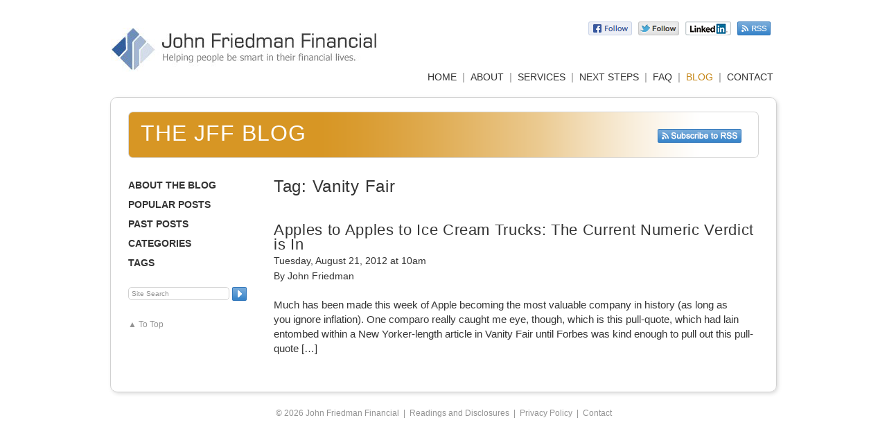

--- FILE ---
content_type: text/html; charset=UTF-8
request_url: https://johnfriedmanfinancial.com/tag/vanity-fair/
body_size: 54833
content:
<!DOCTYPE html>
<!--[if lt IE 7 ]> 	<html lang="en" class="no-js ie6"> <![endif]-->
<!--[if IE 7 ]>		<html lang="en" class="no-js ie7"> <![endif]-->
<!--[if IE 8 ]>		<html lang="en" class="no-js ie8"> <![endif]-->
<!--[if IE 9 ]>		<html lang="en" class="no-js ie9"> <![endif]-->
<!--[if (gt IE 9)|!(IE)]><!--> <html dir="ltr" lang="en-US" class="no-js"> <!--<![endif]-->
<head>

<meta charset="UTF-8">
<meta name="viewport" content="width=device-width, initial-scale=1.0">

<title>| John Friedman Financial</title>

<link rel="icon" href="https://johnfriedmanfinancial.com/wp-content/themes/johnfriedmanfinancial/favicon.ico" type="image/x-icon">

<link rel="stylesheet" href="https://johnfriedmanfinancial.com/wp-content/themes/johnfriedmanfinancial/style.css">

<script src="https://johnfriedmanfinancial.com/wp-content/themes/johnfriedmanfinancial/scripts.js"></script>

<link rel="alternate" type="application/rss+xml" title="John Friedman Financial RSS Feed" href="https://johnfriedmanfinancial.com/feed/">
<link rel="alternate" type="application/atom+xml" title="John Friedman Financial Atom Feed" href="https://johnfriedmanfinancial.com/feed/atom/">

<meta name='robots' content='index, follow, max-image-preview:large, max-snippet:-1, max-video-preview:-1' />

	<!-- This site is optimized with the Yoast SEO plugin v26.5 - https://yoast.com/wordpress/plugins/seo/ -->
	<link rel="canonical" href="https://johnfriedmanfinancial.com/tag/vanity-fair/" />
	<script type="application/ld+json" class="yoast-schema-graph">{"@context":"https://schema.org","@graph":[{"@type":"CollectionPage","@id":"https://johnfriedmanfinancial.com/tag/vanity-fair/","url":"https://johnfriedmanfinancial.com/tag/vanity-fair/","name":"| John Friedman Financial","isPartOf":{"@id":"https://johnfriedmanfinancial.com/#website"},"breadcrumb":{"@id":"https://johnfriedmanfinancial.com/tag/vanity-fair/#breadcrumb"},"inLanguage":"en-US"},{"@type":"BreadcrumbList","@id":"https://johnfriedmanfinancial.com/tag/vanity-fair/#breadcrumb","itemListElement":[{"@type":"ListItem","position":1,"name":"Home","item":"https://johnfriedmanfinancial.com/"},{"@type":"ListItem","position":2,"name":"Vanity Fair"}]},{"@type":"WebSite","@id":"https://johnfriedmanfinancial.com/#website","url":"https://johnfriedmanfinancial.com/","name":"John Friedman Financial","description":"Helping you be smart in your financial life","publisher":{"@id":"https://johnfriedmanfinancial.com/#organization"},"potentialAction":[{"@type":"SearchAction","target":{"@type":"EntryPoint","urlTemplate":"https://johnfriedmanfinancial.com/?s={search_term_string}"},"query-input":{"@type":"PropertyValueSpecification","valueRequired":true,"valueName":"search_term_string"}}],"inLanguage":"en-US"},{"@type":"Organization","@id":"https://johnfriedmanfinancial.com/#organization","name":"John Friedman Financial","url":"https://johnfriedmanfinancial.com/","logo":{"@type":"ImageObject","inLanguage":"en-US","@id":"https://johnfriedmanfinancial.com/#/schema/logo/image/","url":"https://johnfriedmanfinancial.com/wp-content/uploads/2015/04/image001.jpg","contentUrl":"https://johnfriedmanfinancial.com/wp-content/uploads/2015/04/image001.jpg","width":1000,"height":999,"caption":"John Friedman Financial"},"image":{"@id":"https://johnfriedmanfinancial.com/#/schema/logo/image/"}}]}</script>
	<!-- / Yoast SEO plugin. -->


<link rel='dns-prefetch' href='//stats.wp.com' />
<link rel="alternate" type="application/rss+xml" title="John Friedman Financial &raquo; Feed" href="https://johnfriedmanfinancial.com/feed/" />
<link rel="alternate" type="application/rss+xml" title="John Friedman Financial &raquo; Comments Feed" href="https://johnfriedmanfinancial.com/comments/feed/" />
<link rel="alternate" type="application/rss+xml" title="John Friedman Financial &raquo; Vanity Fair Tag Feed" href="https://johnfriedmanfinancial.com/tag/vanity-fair/feed/" />
		<!-- This site uses the Google Analytics by MonsterInsights plugin v9.10.1 - Using Analytics tracking - https://www.monsterinsights.com/ -->
		<!-- Note: MonsterInsights is not currently configured on this site. The site owner needs to authenticate with Google Analytics in the MonsterInsights settings panel. -->
					<!-- No tracking code set -->
				<!-- / Google Analytics by MonsterInsights -->
		<style id='wp-img-auto-sizes-contain-inline-css' type='text/css'>
img:is([sizes=auto i],[sizes^="auto," i]){contain-intrinsic-size:3000px 1500px}
/*# sourceURL=wp-img-auto-sizes-contain-inline-css */
</style>
<style id='wp-emoji-styles-inline-css' type='text/css'>

	img.wp-smiley, img.emoji {
		display: inline !important;
		border: none !important;
		box-shadow: none !important;
		height: 1em !important;
		width: 1em !important;
		margin: 0 0.07em !important;
		vertical-align: -0.1em !important;
		background: none !important;
		padding: 0 !important;
	}
/*# sourceURL=wp-emoji-styles-inline-css */
</style>
<style id='wp-block-library-inline-css' type='text/css'>
:root{--wp-block-synced-color:#7a00df;--wp-block-synced-color--rgb:122,0,223;--wp-bound-block-color:var(--wp-block-synced-color);--wp-editor-canvas-background:#ddd;--wp-admin-theme-color:#007cba;--wp-admin-theme-color--rgb:0,124,186;--wp-admin-theme-color-darker-10:#006ba1;--wp-admin-theme-color-darker-10--rgb:0,107,160.5;--wp-admin-theme-color-darker-20:#005a87;--wp-admin-theme-color-darker-20--rgb:0,90,135;--wp-admin-border-width-focus:2px}@media (min-resolution:192dpi){:root{--wp-admin-border-width-focus:1.5px}}.wp-element-button{cursor:pointer}:root .has-very-light-gray-background-color{background-color:#eee}:root .has-very-dark-gray-background-color{background-color:#313131}:root .has-very-light-gray-color{color:#eee}:root .has-very-dark-gray-color{color:#313131}:root .has-vivid-green-cyan-to-vivid-cyan-blue-gradient-background{background:linear-gradient(135deg,#00d084,#0693e3)}:root .has-purple-crush-gradient-background{background:linear-gradient(135deg,#34e2e4,#4721fb 50%,#ab1dfe)}:root .has-hazy-dawn-gradient-background{background:linear-gradient(135deg,#faaca8,#dad0ec)}:root .has-subdued-olive-gradient-background{background:linear-gradient(135deg,#fafae1,#67a671)}:root .has-atomic-cream-gradient-background{background:linear-gradient(135deg,#fdd79a,#004a59)}:root .has-nightshade-gradient-background{background:linear-gradient(135deg,#330968,#31cdcf)}:root .has-midnight-gradient-background{background:linear-gradient(135deg,#020381,#2874fc)}:root{--wp--preset--font-size--normal:16px;--wp--preset--font-size--huge:42px}.has-regular-font-size{font-size:1em}.has-larger-font-size{font-size:2.625em}.has-normal-font-size{font-size:var(--wp--preset--font-size--normal)}.has-huge-font-size{font-size:var(--wp--preset--font-size--huge)}.has-text-align-center{text-align:center}.has-text-align-left{text-align:left}.has-text-align-right{text-align:right}.has-fit-text{white-space:nowrap!important}#end-resizable-editor-section{display:none}.aligncenter{clear:both}.items-justified-left{justify-content:flex-start}.items-justified-center{justify-content:center}.items-justified-right{justify-content:flex-end}.items-justified-space-between{justify-content:space-between}.screen-reader-text{border:0;clip-path:inset(50%);height:1px;margin:-1px;overflow:hidden;padding:0;position:absolute;width:1px;word-wrap:normal!important}.screen-reader-text:focus{background-color:#ddd;clip-path:none;color:#444;display:block;font-size:1em;height:auto;left:5px;line-height:normal;padding:15px 23px 14px;text-decoration:none;top:5px;width:auto;z-index:100000}html :where(.has-border-color){border-style:solid}html :where([style*=border-top-color]){border-top-style:solid}html :where([style*=border-right-color]){border-right-style:solid}html :where([style*=border-bottom-color]){border-bottom-style:solid}html :where([style*=border-left-color]){border-left-style:solid}html :where([style*=border-width]){border-style:solid}html :where([style*=border-top-width]){border-top-style:solid}html :where([style*=border-right-width]){border-right-style:solid}html :where([style*=border-bottom-width]){border-bottom-style:solid}html :where([style*=border-left-width]){border-left-style:solid}html :where(img[class*=wp-image-]){height:auto;max-width:100%}:where(figure){margin:0 0 1em}html :where(.is-position-sticky){--wp-admin--admin-bar--position-offset:var(--wp-admin--admin-bar--height,0px)}@media screen and (max-width:600px){html :where(.is-position-sticky){--wp-admin--admin-bar--position-offset:0px}}

/*# sourceURL=wp-block-library-inline-css */
</style><style id='global-styles-inline-css' type='text/css'>
:root{--wp--preset--aspect-ratio--square: 1;--wp--preset--aspect-ratio--4-3: 4/3;--wp--preset--aspect-ratio--3-4: 3/4;--wp--preset--aspect-ratio--3-2: 3/2;--wp--preset--aspect-ratio--2-3: 2/3;--wp--preset--aspect-ratio--16-9: 16/9;--wp--preset--aspect-ratio--9-16: 9/16;--wp--preset--color--black: #000000;--wp--preset--color--cyan-bluish-gray: #abb8c3;--wp--preset--color--white: #ffffff;--wp--preset--color--pale-pink: #f78da7;--wp--preset--color--vivid-red: #cf2e2e;--wp--preset--color--luminous-vivid-orange: #ff6900;--wp--preset--color--luminous-vivid-amber: #fcb900;--wp--preset--color--light-green-cyan: #7bdcb5;--wp--preset--color--vivid-green-cyan: #00d084;--wp--preset--color--pale-cyan-blue: #8ed1fc;--wp--preset--color--vivid-cyan-blue: #0693e3;--wp--preset--color--vivid-purple: #9b51e0;--wp--preset--gradient--vivid-cyan-blue-to-vivid-purple: linear-gradient(135deg,rgb(6,147,227) 0%,rgb(155,81,224) 100%);--wp--preset--gradient--light-green-cyan-to-vivid-green-cyan: linear-gradient(135deg,rgb(122,220,180) 0%,rgb(0,208,130) 100%);--wp--preset--gradient--luminous-vivid-amber-to-luminous-vivid-orange: linear-gradient(135deg,rgb(252,185,0) 0%,rgb(255,105,0) 100%);--wp--preset--gradient--luminous-vivid-orange-to-vivid-red: linear-gradient(135deg,rgb(255,105,0) 0%,rgb(207,46,46) 100%);--wp--preset--gradient--very-light-gray-to-cyan-bluish-gray: linear-gradient(135deg,rgb(238,238,238) 0%,rgb(169,184,195) 100%);--wp--preset--gradient--cool-to-warm-spectrum: linear-gradient(135deg,rgb(74,234,220) 0%,rgb(151,120,209) 20%,rgb(207,42,186) 40%,rgb(238,44,130) 60%,rgb(251,105,98) 80%,rgb(254,248,76) 100%);--wp--preset--gradient--blush-light-purple: linear-gradient(135deg,rgb(255,206,236) 0%,rgb(152,150,240) 100%);--wp--preset--gradient--blush-bordeaux: linear-gradient(135deg,rgb(254,205,165) 0%,rgb(254,45,45) 50%,rgb(107,0,62) 100%);--wp--preset--gradient--luminous-dusk: linear-gradient(135deg,rgb(255,203,112) 0%,rgb(199,81,192) 50%,rgb(65,88,208) 100%);--wp--preset--gradient--pale-ocean: linear-gradient(135deg,rgb(255,245,203) 0%,rgb(182,227,212) 50%,rgb(51,167,181) 100%);--wp--preset--gradient--electric-grass: linear-gradient(135deg,rgb(202,248,128) 0%,rgb(113,206,126) 100%);--wp--preset--gradient--midnight: linear-gradient(135deg,rgb(2,3,129) 0%,rgb(40,116,252) 100%);--wp--preset--font-size--small: 13px;--wp--preset--font-size--medium: 20px;--wp--preset--font-size--large: 36px;--wp--preset--font-size--x-large: 42px;--wp--preset--spacing--20: 0.44rem;--wp--preset--spacing--30: 0.67rem;--wp--preset--spacing--40: 1rem;--wp--preset--spacing--50: 1.5rem;--wp--preset--spacing--60: 2.25rem;--wp--preset--spacing--70: 3.38rem;--wp--preset--spacing--80: 5.06rem;--wp--preset--shadow--natural: 6px 6px 9px rgba(0, 0, 0, 0.2);--wp--preset--shadow--deep: 12px 12px 50px rgba(0, 0, 0, 0.4);--wp--preset--shadow--sharp: 6px 6px 0px rgba(0, 0, 0, 0.2);--wp--preset--shadow--outlined: 6px 6px 0px -3px rgb(255, 255, 255), 6px 6px rgb(0, 0, 0);--wp--preset--shadow--crisp: 6px 6px 0px rgb(0, 0, 0);}:where(.is-layout-flex){gap: 0.5em;}:where(.is-layout-grid){gap: 0.5em;}body .is-layout-flex{display: flex;}.is-layout-flex{flex-wrap: wrap;align-items: center;}.is-layout-flex > :is(*, div){margin: 0;}body .is-layout-grid{display: grid;}.is-layout-grid > :is(*, div){margin: 0;}:where(.wp-block-columns.is-layout-flex){gap: 2em;}:where(.wp-block-columns.is-layout-grid){gap: 2em;}:where(.wp-block-post-template.is-layout-flex){gap: 1.25em;}:where(.wp-block-post-template.is-layout-grid){gap: 1.25em;}.has-black-color{color: var(--wp--preset--color--black) !important;}.has-cyan-bluish-gray-color{color: var(--wp--preset--color--cyan-bluish-gray) !important;}.has-white-color{color: var(--wp--preset--color--white) !important;}.has-pale-pink-color{color: var(--wp--preset--color--pale-pink) !important;}.has-vivid-red-color{color: var(--wp--preset--color--vivid-red) !important;}.has-luminous-vivid-orange-color{color: var(--wp--preset--color--luminous-vivid-orange) !important;}.has-luminous-vivid-amber-color{color: var(--wp--preset--color--luminous-vivid-amber) !important;}.has-light-green-cyan-color{color: var(--wp--preset--color--light-green-cyan) !important;}.has-vivid-green-cyan-color{color: var(--wp--preset--color--vivid-green-cyan) !important;}.has-pale-cyan-blue-color{color: var(--wp--preset--color--pale-cyan-blue) !important;}.has-vivid-cyan-blue-color{color: var(--wp--preset--color--vivid-cyan-blue) !important;}.has-vivid-purple-color{color: var(--wp--preset--color--vivid-purple) !important;}.has-black-background-color{background-color: var(--wp--preset--color--black) !important;}.has-cyan-bluish-gray-background-color{background-color: var(--wp--preset--color--cyan-bluish-gray) !important;}.has-white-background-color{background-color: var(--wp--preset--color--white) !important;}.has-pale-pink-background-color{background-color: var(--wp--preset--color--pale-pink) !important;}.has-vivid-red-background-color{background-color: var(--wp--preset--color--vivid-red) !important;}.has-luminous-vivid-orange-background-color{background-color: var(--wp--preset--color--luminous-vivid-orange) !important;}.has-luminous-vivid-amber-background-color{background-color: var(--wp--preset--color--luminous-vivid-amber) !important;}.has-light-green-cyan-background-color{background-color: var(--wp--preset--color--light-green-cyan) !important;}.has-vivid-green-cyan-background-color{background-color: var(--wp--preset--color--vivid-green-cyan) !important;}.has-pale-cyan-blue-background-color{background-color: var(--wp--preset--color--pale-cyan-blue) !important;}.has-vivid-cyan-blue-background-color{background-color: var(--wp--preset--color--vivid-cyan-blue) !important;}.has-vivid-purple-background-color{background-color: var(--wp--preset--color--vivid-purple) !important;}.has-black-border-color{border-color: var(--wp--preset--color--black) !important;}.has-cyan-bluish-gray-border-color{border-color: var(--wp--preset--color--cyan-bluish-gray) !important;}.has-white-border-color{border-color: var(--wp--preset--color--white) !important;}.has-pale-pink-border-color{border-color: var(--wp--preset--color--pale-pink) !important;}.has-vivid-red-border-color{border-color: var(--wp--preset--color--vivid-red) !important;}.has-luminous-vivid-orange-border-color{border-color: var(--wp--preset--color--luminous-vivid-orange) !important;}.has-luminous-vivid-amber-border-color{border-color: var(--wp--preset--color--luminous-vivid-amber) !important;}.has-light-green-cyan-border-color{border-color: var(--wp--preset--color--light-green-cyan) !important;}.has-vivid-green-cyan-border-color{border-color: var(--wp--preset--color--vivid-green-cyan) !important;}.has-pale-cyan-blue-border-color{border-color: var(--wp--preset--color--pale-cyan-blue) !important;}.has-vivid-cyan-blue-border-color{border-color: var(--wp--preset--color--vivid-cyan-blue) !important;}.has-vivid-purple-border-color{border-color: var(--wp--preset--color--vivid-purple) !important;}.has-vivid-cyan-blue-to-vivid-purple-gradient-background{background: var(--wp--preset--gradient--vivid-cyan-blue-to-vivid-purple) !important;}.has-light-green-cyan-to-vivid-green-cyan-gradient-background{background: var(--wp--preset--gradient--light-green-cyan-to-vivid-green-cyan) !important;}.has-luminous-vivid-amber-to-luminous-vivid-orange-gradient-background{background: var(--wp--preset--gradient--luminous-vivid-amber-to-luminous-vivid-orange) !important;}.has-luminous-vivid-orange-to-vivid-red-gradient-background{background: var(--wp--preset--gradient--luminous-vivid-orange-to-vivid-red) !important;}.has-very-light-gray-to-cyan-bluish-gray-gradient-background{background: var(--wp--preset--gradient--very-light-gray-to-cyan-bluish-gray) !important;}.has-cool-to-warm-spectrum-gradient-background{background: var(--wp--preset--gradient--cool-to-warm-spectrum) !important;}.has-blush-light-purple-gradient-background{background: var(--wp--preset--gradient--blush-light-purple) !important;}.has-blush-bordeaux-gradient-background{background: var(--wp--preset--gradient--blush-bordeaux) !important;}.has-luminous-dusk-gradient-background{background: var(--wp--preset--gradient--luminous-dusk) !important;}.has-pale-ocean-gradient-background{background: var(--wp--preset--gradient--pale-ocean) !important;}.has-electric-grass-gradient-background{background: var(--wp--preset--gradient--electric-grass) !important;}.has-midnight-gradient-background{background: var(--wp--preset--gradient--midnight) !important;}.has-small-font-size{font-size: var(--wp--preset--font-size--small) !important;}.has-medium-font-size{font-size: var(--wp--preset--font-size--medium) !important;}.has-large-font-size{font-size: var(--wp--preset--font-size--large) !important;}.has-x-large-font-size{font-size: var(--wp--preset--font-size--x-large) !important;}
/*# sourceURL=global-styles-inline-css */
</style>

<style id='classic-theme-styles-inline-css' type='text/css'>
/*! This file is auto-generated */
.wp-block-button__link{color:#fff;background-color:#32373c;border-radius:9999px;box-shadow:none;text-decoration:none;padding:calc(.667em + 2px) calc(1.333em + 2px);font-size:1.125em}.wp-block-file__button{background:#32373c;color:#fff;text-decoration:none}
/*# sourceURL=/wp-includes/css/classic-themes.min.css */
</style>
<link rel='stylesheet' id='contact-form-7-css' href='https://johnfriedmanfinancial.com/wp-content/plugins/contact-form-7/includes/css/styles.css?ver=6.1.4' type='text/css' media='all' />
<link rel='stylesheet' id='wp-email-css' href='https://johnfriedmanfinancial.com/wp-content/plugins/wp-email/email-css.css?ver=2.69.3' type='text/css' media='all' />
<link rel='stylesheet' id='fancybox-css' href='https://johnfriedmanfinancial.com/wp-content/plugins/easy-fancybox/fancybox/1.5.4/jquery.fancybox.min.css?ver=6.9' type='text/css' media='screen' />
<style id='fancybox-inline-css' type='text/css'>
#fancybox-title,#fancybox-title-float-main{color:#fff}
/*# sourceURL=fancybox-inline-css */
</style>
<link rel='stylesheet' id='video-js-css' href='https://johnfriedmanfinancial.com/wp-content/plugins/video-embed-thumbnail-generator/video-js/video-js.min.css?ver=7.11.4' type='text/css' media='all' />
<link rel='stylesheet' id='video-js-kg-skin-css' href='https://johnfriedmanfinancial.com/wp-content/plugins/video-embed-thumbnail-generator/video-js/kg-video-js-skin.css?ver=4.10.3' type='text/css' media='all' />
<link rel='stylesheet' id='kgvid_video_styles-css' href='https://johnfriedmanfinancial.com/wp-content/plugins/video-embed-thumbnail-generator/src/public/css/videopack-styles.css?ver=4.10.3' type='text/css' media='all' />
<script type="text/javascript" src="https://johnfriedmanfinancial.com/wp-includes/js/jquery/jquery.min.js?ver=3.7.1" id="jquery-core-js"></script>
<script type="text/javascript" src="https://johnfriedmanfinancial.com/wp-includes/js/jquery/jquery-migrate.min.js?ver=3.4.1" id="jquery-migrate-js"></script>
<link rel="https://api.w.org/" href="https://johnfriedmanfinancial.com/wp-json/" /><link rel="alternate" title="JSON" type="application/json" href="https://johnfriedmanfinancial.com/wp-json/wp/v2/tags/383" /><link rel="EditURI" type="application/rsd+xml" title="RSD" href="https://johnfriedmanfinancial.com/xmlrpc.php?rsd" />
	<style>img#wpstats{display:none}</style>
		
<!-- Jetpack Open Graph Tags -->
<meta property="og:type" content="website" />
<meta property="og:title" content="| John Friedman Financial" />
<meta property="og:url" content="https://johnfriedmanfinancial.com/tag/vanity-fair/" />
<meta property="og:site_name" content="John Friedman Financial" />
<meta property="og:image" content="https://s0.wp.com/i/blank.jpg" />
<meta property="og:image:width" content="200" />
<meta property="og:image:height" content="200" />
<meta property="og:image:alt" content="" />
<meta property="og:locale" content="en_US" />

<!-- End Jetpack Open Graph Tags -->

</head>
<body>

<a name="top"></a>

<div id="wrap">

<div id="header">
<div id="logo"><a href="https://johnfriedmanfinancial.com"><img src="https://johnfriedmanfinancial.com/wp-content/themes/johnfriedmanfinancial/images/logo_john-friedman-financial.png" width="385" height="63" alt="John Friedman Financial" title="John Friedman Financial"></a></div>
<div id="social-menu">
<div id="social"><a href="https://www.facebook.com/pages/John-Friedman-Financial/470172046349833" target="_blank"><img src="https://johnfriedmanfinancial.com/wp-content/themes/johnfriedmanfinancial/images/social_facebook.png" width="65" height="22" alt="Follow on Facebook" title="Follow on Facebook"></a><a href="https://twitter.com/John_Friedman" target="_blank"><img src="https://johnfriedmanfinancial.com/wp-content/themes/johnfriedmanfinancial/images/social_twitter_follow.png" width="61" height="22" alt="Follow on Twitter" title="Follow on Twitter"></a><a href="http://www.linkedin.com/profile/view?id=15706" target="_blank"><img src="https://johnfriedmanfinancial.com/wp-content/themes/johnfriedmanfinancial/images/social_linkedin.png" width="68" height="22" alt="Connect on LinkedIn" title="Connect on LinkedIn"></a><a href="http://feeds.feedburner.com/JohnFriedmanFinancial" target="_blank"><img src="https://johnfriedmanfinancial.com/wp-content/themes/johnfriedmanfinancial/images/feed_rss.png" width="50" height="22" alt="Subscribe to the Blog" title="Subscribe to the Blog"></a></div>
<div id="menu"><ul id="nav">
<li><a href="https://johnfriedmanfinancial.com/contact/" class="roll-contact">CONTACT</a></li>
<li>|</li>
<li class="current-blog"><a href="https://johnfriedmanfinancial.com/blog/" class="roll-blog">BLOG</a></li>
<li>|</li>
<li><a href="https://johnfriedmanfinancial.com/faq/" class="roll-faq">FAQ</a></li>
<li>|</li>
<li><a href="https://johnfriedmanfinancial.com/next-steps/" class="roll-next">NEXT STEPS</a></li>
<li>|</li>
<li><a href="https://johnfriedmanfinancial.com/services/" class="roll-services">SERVICES</a></li>
<li>|</li>
<li><a href="https://johnfriedmanfinancial.com/about/" class="roll-about">ABOUT</a></li>
<li>|</li>
<li><a href="https://johnfriedmanfinancial.com/" class="roll-home">HOME</a></li>
</ul></div>
</div>
</div>

<div id="container">

<div id="blog_header">
<h2><a href="https://johnfriedmanfinancial.com/blog/">The JFF Blog</a></h2>
<div id="blog_header_subscribe"><a href="http://feeds.feedburner.com/JohnFriedmanFinancial" target="_blank"><img src="https://johnfriedmanfinancial.com/wp-content/themes/johnfriedmanfinancial/images/feed_rss_blog-header.png" width="121" height="20" alt="Subscribe" title="Subscribe"></a></div>
</div>

<div id="sidebar">


<a href="http://www.johnfriedmanfinancial.com/blog/about/" class="about-link"><strong>ABOUT THE BLOG</strong></a>
<div class="break1"></div>



<dl class="togList"> 
<dt onclick="tog(this)">
    <strong>POPULAR POSTS</strong>
</dt>
<dd>
    <ul>
    <li><a href="https://johnfriedmanfinancial.com/a-better-solution-to-hourly-billing-practices-radical-real-time-hourly-fee-billing/" title="A Better Solution to Hourly Billing Practices: Radical Real-Time Hourly Fee Billing">A Better Solution to Hourly Billing Practices: Radical Real-Time Hourly Fee Billing</a> </li><li><a href="https://johnfriedmanfinancial.com/the-stock-market-backtracks-to-2017/" title="Black Monday 2020: the Stock Market Backtracks to 2017">Black Monday 2020: the Stock Market Backtracks to 2017</a> </li><li><a href="https://johnfriedmanfinancial.com/living-trusts-are-all-about-avoiding-men-in-black-robes/" title="Living Trusts are All About Avoiding Men in Black Robes">Living Trusts are All About Avoiding Men in Black Robes</a> </li><li><a href="https://johnfriedmanfinancial.com/shame-shame-shame-on-the-estate-planning-industries-and-possibly-lending-a-hand/" title="Shame Shame Shame on the Estate Planning Industries -- and Me Possibly Lending a Helping Hand">Shame Shame Shame on the Estate Planning Industries -- and Me Possibly Lending a Helping Hand</a> </li><li><a href="https://johnfriedmanfinancial.com/couples-and-financial-planning-of-communication-flows-and-gender-neutrality/" title="Couples and Financial Planning: Of Communication Flows and Gender-Neutrality">Couples and Financial Planning: Of Communication Flows and Gender-Neutrality</a> </li><li><a href="https://johnfriedmanfinancial.com/towards-an-industry-of-pure-financial-advice/" title="Towards an Industry of Pure Financial Advice">Towards an Industry of Pure Financial Advice</a> </li><li><a href="https://johnfriedmanfinancial.com/not-all-debt-is-bad-debt/" title="Not all debt is bad debt">Not all debt is bad debt</a> </li><li><a href="https://johnfriedmanfinancial.com/death-dying-tears/" title="Death and Dying, and Two Tears">Death and Dying, and Two Tears</a> </li><li><a href="https://johnfriedmanfinancial.com/using-california-statutory-will/" title="Using the California Statutory Will">Using the California Statutory Will</a> </li><li><a href="https://johnfriedmanfinancial.com/tommy-lee-jones-ameriprise-and-the-double-deal/" title="Tommy Lee Jones, Ameriprise and the Double-Deal">Tommy Lee Jones, Ameriprise and the Double-Deal</a> </li>    </ul>
</dd>
</dl>



<dl class="togList"> 
<dt onclick="tog(this)">
	<strong>PAST POSTS</strong>
</dt>
<dd>
	<ul>
		<li><a href='https://johnfriedmanfinancial.com/2020/03/'>March 2020</a></li>
	<li><a href='https://johnfriedmanfinancial.com/2019/06/'>June 2019</a></li>
	<li><a href='https://johnfriedmanfinancial.com/2017/01/'>January 2017</a></li>
	<li><a href='https://johnfriedmanfinancial.com/2015/07/'>July 2015</a></li>
	<li><a href='https://johnfriedmanfinancial.com/2015/02/'>February 2015</a></li>
	<li><a href='https://johnfriedmanfinancial.com/2015/01/'>January 2015</a></li>
	<li><a href='https://johnfriedmanfinancial.com/2014/12/'>December 2014</a></li>
	<li><a href='https://johnfriedmanfinancial.com/2014/09/'>September 2014</a></li>
	<li><a href='https://johnfriedmanfinancial.com/2014/07/'>July 2014</a></li>
	<li><a href='https://johnfriedmanfinancial.com/2014/06/'>June 2014</a></li>
	<li><a href='https://johnfriedmanfinancial.com/2014/05/'>May 2014</a></li>
	<li><a href='https://johnfriedmanfinancial.com/2014/04/'>April 2014</a></li>
	<li><a href='https://johnfriedmanfinancial.com/2014/03/'>March 2014</a></li>
	<li><a href='https://johnfriedmanfinancial.com/2014/02/'>February 2014</a></li>
	<li><a href='https://johnfriedmanfinancial.com/2014/01/'>January 2014</a></li>
	<li><a href='https://johnfriedmanfinancial.com/2013/12/'>December 2013</a></li>
	<li><a href='https://johnfriedmanfinancial.com/2013/11/'>November 2013</a></li>
	<li><a href='https://johnfriedmanfinancial.com/2013/10/'>October 2013</a></li>
	<li><a href='https://johnfriedmanfinancial.com/2013/09/'>September 2013</a></li>
	<li><a href='https://johnfriedmanfinancial.com/2013/08/'>August 2013</a></li>
	<li><a href='https://johnfriedmanfinancial.com/2013/07/'>July 2013</a></li>
	<li><a href='https://johnfriedmanfinancial.com/2013/06/'>June 2013</a></li>
	<li><a href='https://johnfriedmanfinancial.com/2013/05/'>May 2013</a></li>
	<li><a href='https://johnfriedmanfinancial.com/2013/04/'>April 2013</a></li>
	<li><a href='https://johnfriedmanfinancial.com/2013/03/'>March 2013</a></li>
	<li><a href='https://johnfriedmanfinancial.com/2013/02/'>February 2013</a></li>
	<li><a href='https://johnfriedmanfinancial.com/2013/01/'>January 2013</a></li>
	<li><a href='https://johnfriedmanfinancial.com/2012/12/'>December 2012</a></li>
	<li><a href='https://johnfriedmanfinancial.com/2012/11/'>November 2012</a></li>
	<li><a href='https://johnfriedmanfinancial.com/2012/10/'>October 2012</a></li>
	<li><a href='https://johnfriedmanfinancial.com/2012/09/'>September 2012</a></li>
	<li><a href='https://johnfriedmanfinancial.com/2012/08/'>August 2012</a></li>
	<li><a href='https://johnfriedmanfinancial.com/2012/07/'>July 2012</a></li>
	<li><a href='https://johnfriedmanfinancial.com/2012/02/'>February 2012</a></li>
	<li><a href='https://johnfriedmanfinancial.com/2011/10/'>October 2011</a></li>
	<li><a href='https://johnfriedmanfinancial.com/2011/08/'>August 2011</a></li>
	<li><a href='https://johnfriedmanfinancial.com/2010/10/'>October 2010</a></li>
	<li><a href='https://johnfriedmanfinancial.com/2010/07/'>July 2010</a></li>
	<li><a href='https://johnfriedmanfinancial.com/2010/06/'>June 2010</a></li>
	<li><a href='https://johnfriedmanfinancial.com/2010/01/'>January 2010</a></li>
	<li><a href='https://johnfriedmanfinancial.com/2009/06/'>June 2009</a></li>
	<li><a href='https://johnfriedmanfinancial.com/2009/01/'>January 2009</a></li>
	<li><a href='https://johnfriedmanfinancial.com/2008/01/'>January 2008</a></li>
	<li><a href='https://johnfriedmanfinancial.com/2007/01/'>January 2007</a></li>
	<li><a href='https://johnfriedmanfinancial.com/2006/09/'>September 2006</a></li>
	<li><a href='https://johnfriedmanfinancial.com/2006/05/'>May 2006</a></li>
	<li><a href='https://johnfriedmanfinancial.com/2006/02/'>February 2006</a></li>
	<li><a href='https://johnfriedmanfinancial.com/2006/01/'>January 2006</a></li>
	<li><a href='https://johnfriedmanfinancial.com/2004/11/'>November 2004</a></li>
	</ul>
</dd>
</dl>



<dl class="togList"> 
<dt onclick="tog(this)">
    <strong>CATEGORIES</strong>
</dt>
<dd>
    <ul>
    	<li class="cat-item cat-item-163"><a href="https://johnfriedmanfinancial.com/category/the-big-picture/">The Big Picture</a> (44)
</li>
	<li class="cat-item cat-item-212"><a href="https://johnfriedmanfinancial.com/category/the-financial-services-industrial-complex/">The Financial Services Industrial Complex</a> (43)
</li>
	<li class="cat-item cat-item-148"><a href="https://johnfriedmanfinancial.com/category/the-financial-world-out-there/">The Financial World Out There</a> (38)
</li>
	<li class="cat-item cat-item-52"><a href="https://johnfriedmanfinancial.com/category/investing/">Investing</a> (35)
</li>
	<li class="cat-item cat-item-165"><a href="https://johnfriedmanfinancial.com/category/politics/">Politics</a> (27)
</li>
	<li class="cat-item cat-item-193"><a href="https://johnfriedmanfinancial.com/category/being-smart/">Being Smart</a> (23)
</li>
	<li class="cat-item cat-item-170"><a href="https://johnfriedmanfinancial.com/category/fun-with-numbers/">Fun with Numbers</a> (22)
</li>
	<li class="cat-item cat-item-79"><a href="https://johnfriedmanfinancial.com/category/the-big-us/">The Big Us</a> (20)
</li>
	<li class="cat-item cat-item-667"><a href="https://johnfriedmanfinancial.com/category/elder-years/">Elder Years</a> (17)
</li>
	<li class="cat-item cat-item-1823"><a href="https://johnfriedmanfinancial.com/category/the-ways-of-the-world/">The Ways of the World</a> (13)
</li>
	<li class="cat-item cat-item-144"><a href="https://johnfriedmanfinancial.com/category/non-numeric-financial-health/">Non-Numeric Financial Health</a> (13)
</li>
	<li class="cat-item cat-item-549"><a href="https://johnfriedmanfinancial.com/category/the-wonder-of-it-all/">The Wonder of It All</a> (12)
</li>
	<li class="cat-item cat-item-1107"><a href="https://johnfriedmanfinancial.com/category/retirement-planning-2/">Retirement Planning</a> (11)
</li>
	<li class="cat-item cat-item-756"><a href="https://johnfriedmanfinancial.com/category/taxes/">Taxes</a> (11)
</li>
	<li class="cat-item cat-item-487"><a href="https://johnfriedmanfinancial.com/category/business/">Business</a> (11)
</li>
	<li class="cat-item cat-item-259"><a href="https://johnfriedmanfinancial.com/category/financial-jargon-and-financial-language/">Financial Jargon/Financial Language</a> (11)
</li>
	<li class="cat-item cat-item-1833"><a href="https://johnfriedmanfinancial.com/category/being-human/">Being Human</a> (11)
</li>
	<li class="cat-item cat-item-938"><a href="https://johnfriedmanfinancial.com/category/financial-planning/">Financial Planning</a> (10)
</li>
	<li class="cat-item cat-item-236"><a href="https://johnfriedmanfinancial.com/category/the-financial-self-within-us/">The Financial Self Within Us</a> (10)
</li>
	<li class="cat-item cat-item-189"><a href="https://johnfriedmanfinancial.com/category/retirement-accounts-balance-sheet-design/">Retirement Accounts</a> (10)
</li>
	<li class="cat-item cat-item-143"><a href="https://johnfriedmanfinancial.com/category/overall-financial-health/">Overall Financial Health</a> (10)
</li>
	<li class="cat-item cat-item-164"><a href="https://johnfriedmanfinancial.com/category/insurance/">Insurance</a> (10)
</li>
	<li class="cat-item cat-item-2065"><a href="https://johnfriedmanfinancial.com/category/the-medical-services-industrial-complex/">The Medical Services Industrial Complex</a> (10)
</li>
	<li class="cat-item cat-item-1"><a href="https://johnfriedmanfinancial.com/category/uncategorized/">Uncategorized</a> (9)
</li>
	<li class="cat-item cat-item-169"><a href="https://johnfriedmanfinancial.com/category/balance-sheet-design/">Balance Sheet Design</a> (9)
</li>
	<li class="cat-item cat-item-168"><a href="https://johnfriedmanfinancial.com/category/spending/">Spending</a> (8)
</li>
	<li class="cat-item cat-item-166"><a href="https://johnfriedmanfinancial.com/category/debt/">Debt</a> (8)
</li>
	<li class="cat-item cat-item-1824"><a href="https://johnfriedmanfinancial.com/category/friedmans-law-of-the-first-thing/">Friedman&#039;s Law of the First Thing</a> (8)
</li>
	<li class="cat-item cat-item-145"><a href="https://johnfriedmanfinancial.com/category/numeric-financial-health/">Numeric Financial Health</a> (8)
</li>
	<li class="cat-item cat-item-1443"><a href="https://johnfriedmanfinancial.com/category/top-10-list/">Top 10 List</a> (7)
</li>
	<li class="cat-item cat-item-368"><a href="https://johnfriedmanfinancial.com/category/savings/">Savings</a> (7)
</li>
	<li class="cat-item cat-item-1222"><a href="https://johnfriedmanfinancial.com/category/financial-advisors/">Financial Advisors</a> (7)
</li>
	<li class="cat-item cat-item-316"><a href="https://johnfriedmanfinancial.com/category/mortgages-2/">Mortgages</a> (6)
</li>
	<li class="cat-item cat-item-147"><a href="https://johnfriedmanfinancial.com/category/estate-planning/">Estate Planning</a> (6)
</li>
	<li class="cat-item cat-item-197"><a href="https://johnfriedmanfinancial.com/category/jff-self-reflection/">JFF Self-Reflection</a> (6)
</li>
	<li class="cat-item cat-item-1965"><a href="https://johnfriedmanfinancial.com/category/pure-financial-advice/">Pure Financial Advice</a> (6)
</li>
	<li class="cat-item cat-item-591"><a href="https://johnfriedmanfinancial.com/category/whats-important-about-money/">What&#039;s Important About Money</a> (5)
</li>
	<li class="cat-item cat-item-156"><a href="https://johnfriedmanfinancial.com/category/real-estate/">Real Estate</a> (5)
</li>
	<li class="cat-item cat-item-172"><a href="https://johnfriedmanfinancial.com/category/privacy/">Privacy</a> (5)
</li>
	<li class="cat-item cat-item-1223"><a href="https://johnfriedmanfinancial.com/category/building-your-financial-brain-trust/">Building Your Financial Brain Trust</a> (4)
</li>
	<li class="cat-item cat-item-634"><a href="https://johnfriedmanfinancial.com/category/jf-self-reflection/">JF Self-Reflection</a> (3)
</li>
	<li class="cat-item cat-item-444"><a href="https://johnfriedmanfinancial.com/category/online-safety/">Online Safety</a> (3)
</li>
	<li class="cat-item cat-item-410"><a href="https://johnfriedmanfinancial.com/category/technology/">Technology</a> (3)
</li>
	<li class="cat-item cat-item-263"><a href="https://johnfriedmanfinancial.com/category/making-a-living/">Making a Living</a> (3)
</li>
	<li class="cat-item cat-item-2244"><a href="https://johnfriedmanfinancial.com/category/scale-tales-2/">Scale Tales</a> (3)
</li>
	<li class="cat-item cat-item-2030"><a href="https://johnfriedmanfinancial.com/category/working-for-a-living/">Working for a Living</a> (3)
</li>
	<li class="cat-item cat-item-261"><a href="https://johnfriedmanfinancial.com/category/lifestyle-decision-making/">Lifestyle Decision-Making</a> (3)
</li>
	<li class="cat-item cat-item-1900"><a href="https://johnfriedmanfinancial.com/category/mbaisms/">MBAisms</a> (3)
</li>
	<li class="cat-item cat-item-174"><a href="https://johnfriedmanfinancial.com/category/education-accounts/">Education Accounts</a> (3)
</li>
	<li class="cat-item cat-item-2362"><a href="https://johnfriedmanfinancial.com/category/money-stored-2/">Money-Stored</a> (2)
</li>
	<li class="cat-item cat-item-1858"><a href="https://johnfriedmanfinancial.com/category/fun-2/">Fun</a> (2)
</li>
	<li class="cat-item cat-item-260"><a href="https://johnfriedmanfinancial.com/category/your-financial-personality/">Your Financial Personality</a> (2)
</li>
	<li class="cat-item cat-item-1550"><a href="https://johnfriedmanfinancial.com/category/financial-writing/">Financial Writing</a> (2)
</li>
	<li class="cat-item cat-item-1523"><a href="https://johnfriedmanfinancial.com/category/cashflowing/">Cashflowing</a> (2)
</li>
	<li class="cat-item cat-item-262"><a href="https://johnfriedmanfinancial.com/category/money-in-money-out/">Money-In/Money-Out</a> (2)
</li>
	<li class="cat-item cat-item-2799"><a href="https://johnfriedmanfinancial.com/category/interest-rates/">Interest Rates</a> (1)
</li>
	<li class="cat-item cat-item-2621"><a href="https://johnfriedmanfinancial.com/category/the-insurance-services-industrial-complex/">The Insurance Services Industrial Complex</a> (1)
</li>
	<li class="cat-item cat-item-2620"><a href="https://johnfriedmanfinancial.com/category/the-legal-services-industrial-complex/">The Legal Services Industrial Complex</a> (1)
</li>
	<li class="cat-item cat-item-2448"><a href="https://johnfriedmanfinancial.com/category/healthcare-2/">Healthcare</a> (1)
</li>
	<li class="cat-item cat-item-2839"><a href="https://johnfriedmanfinancial.com/category/business-of-financial-planning/">Business of Financial Planning</a> (1)
</li>
	<li class="cat-item cat-item-2447"><a href="https://johnfriedmanfinancial.com/category/heathcare/">Heathcare</a> (1)
</li>
	<li class="cat-item cat-item-1860"><a href="https://johnfriedmanfinancial.com/category/financial-ops/">Financial Ops</a> (1)
</li>
	<li class="cat-item cat-item-74"><a href="https://johnfriedmanfinancial.com/category/friedmans-law-of-the-1st-thing/">Friedman&#039;s Law of the 1st Thing</a> (1)
</li>
	<li class="cat-item cat-item-1891"><a href="https://johnfriedmanfinancial.com/category/children/">Children</a> (1)
</li>
	<li class="cat-item cat-item-635"><a href="https://johnfriedmanfinancial.com/category/time-off-from-blogging/">Time Off from Blogging</a> (1)
</li>
	<li class="cat-item cat-item-1825"><a href="https://johnfriedmanfinancial.com/category/financial-wonkery/">Financial Wonkery</a> (1)
</li>
	<li class="cat-item cat-item-1539"><a href="https://johnfriedmanfinancial.com/category/couples/">Couples</a> (1)
</li>
    </ul>
</dd>
</dl>



<dl class="togList"> 
<dt onclick="tog(this)">
    <strong>TAGS</strong>
</dt>
<dd>
        <ul>
    <li><a href="https://johnfriedmanfinancial.com/tag/aum-fees/" rel="tag">AUM fees</a> (13) </li>
    </ul>
        <ul>
    <li><a href="https://johnfriedmanfinancial.com/tag/microsoft/" rel="tag">Microsoft</a> (10) </li>
    </ul>
        <ul>
    <li><a href="https://johnfriedmanfinancial.com/tag/dave-ramsey/" rel="tag">Dave Ramsey</a> (10) </li>
    </ul>
        <ul>
    <li><a href="https://johnfriedmanfinancial.com/tag/apple/" rel="tag">Apple</a> (9) </li>
    </ul>
        <ul>
    <li><a href="https://johnfriedmanfinancial.com/tag/facebook/" rel="tag">Facebook</a> (9) </li>
    </ul>
        <ul>
    <li><a href="https://johnfriedmanfinancial.com/tag/rorschach-test/" rel="tag">Rorschach Test</a> (9) </li>
    </ul>
        <ul>
    <li><a href="https://johnfriedmanfinancial.com/tag/paul-krugman/" rel="tag">Paul Krugman</a> (9) </li>
    </ul>
        <ul>
    <li><a href="https://johnfriedmanfinancial.com/tag/nfs/" rel="tag">NFs</a> (9) </li>
    </ul>
        <ul>
    <li><a href="https://johnfriedmanfinancial.com/tag/normal-folks/" rel="tag">Normal Folks</a> (9) </li>
    </ul>
        <ul>
    <li><a href="https://johnfriedmanfinancial.com/tag/were-all-in-this-together-2/" rel="tag">We're All in This Together</a> (8) </li>
    </ul>
        <ul>
    <li><a href="https://johnfriedmanfinancial.com/tag/george-w-bush/" rel="tag">George W. Bush</a> (8) </li>
    </ul>
        <ul>
    <li><a href="https://johnfriedmanfinancial.com/tag/mitt-romney/" rel="tag">Mitt Romney</a> (8) </li>
    </ul>
        <ul>
    <li><a href="https://johnfriedmanfinancial.com/tag/assets-under-management-fees/" rel="tag">assets under management fees</a> (7) </li>
    </ul>
        <ul>
    <li><a href="https://johnfriedmanfinancial.com/tag/fsic/" rel="tag">FSIC</a> (7) </li>
    </ul>
        <ul>
    <li><a href="https://johnfriedmanfinancial.com/tag/waitt/" rel="tag">WAITT</a> (7) </li>
    </ul>
        <ul>
    <li><a href="https://johnfriedmanfinancial.com/tag/msft/" rel="tag">MSFT</a> (6) </li>
    </ul>
        <ul>
    <li><a href="https://johnfriedmanfinancial.com/tag/youre-on-your-own/" rel="tag">You're on Your Own</a> (6) </li>
    </ul>
        <ul>
    <li><a href="https://johnfriedmanfinancial.com/tag/fred/" rel="tag">FRED</a> (6) </li>
    </ul>
        <ul>
    <li><a href="https://johnfriedmanfinancial.com/tag/google/" rel="tag">Google</a> (6) </li>
    </ul>
        <ul>
    <li><a href="https://johnfriedmanfinancial.com/tag/etrade/" rel="tag">E*Trade</a> (5) </li>
    </ul>
        <ul>
    <li><a href="https://johnfriedmanfinancial.com/tag/excel/" rel="tag">Excel</a> (5) </li>
    </ul>
        <ul>
    <li><a href="https://johnfriedmanfinancial.com/tag/luck/" rel="tag">luck</a> (5) </li>
    </ul>
        <ul>
    <li><a href="https://johnfriedmanfinancial.com/tag/iphone/" rel="tag">iPhone</a> (5) </li>
    </ul>
        <ul>
    <li><a href="https://johnfriedmanfinancial.com/tag/ronald-reagan/" rel="tag">Ronald Reagan</a> (5) </li>
    </ul>
        <ul>
    <li><a href="https://johnfriedmanfinancial.com/tag/ipo/" rel="tag">IPO</a> (5) </li>
    </ul>
        <ul>
    <li><a href="https://johnfriedmanfinancial.com/tag/twitter/" rel="tag">Twitter</a> (5) </li>
    </ul>
        <ul>
    <li><a href="https://johnfriedmanfinancial.com/tag/medicare/" rel="tag">Medicare</a> (5) </li>
    </ul>
        <ul>
    <li><a href="https://johnfriedmanfinancial.com/tag/yoyo/" rel="tag">YOYO</a> (5) </li>
    </ul>
        <ul>
    <li><a href="https://johnfriedmanfinancial.com/tag/sfca/" rel="tag">SFCA</a> (5) </li>
    </ul>
        <ul>
    <li><a href="https://johnfriedmanfinancial.com/tag/wall-street/" rel="tag">Wall Street</a> (5) </li>
    </ul>
        <ul>
    <li><a href="https://johnfriedmanfinancial.com/tag/the-fiscal-cliff/" rel="tag">The Fiscal Cliff</a> (5) </li>
    </ul>
        <ul>
    <li><a href="https://johnfriedmanfinancial.com/tag/vanguard/" rel="tag">Vanguard</a> (5) </li>
    </ul>
        <ul>
    <li><a href="https://johnfriedmanfinancial.com/tag/ess-eff-sea-eh/" rel="tag">Ess Eff Sea Eh</a> (5) </li>
    </ul>
        <ul>
    <li><a href="https://johnfriedmanfinancial.com/tag/social-security/" rel="tag">Social Security</a> (5) </li>
    </ul>
        <ul>
    <li><a href="https://johnfriedmanfinancial.com/tag/bofa/" rel="tag">BofA</a> (5) </li>
    </ul>
        <ul>
    <li><a href="https://johnfriedmanfinancial.com/tag/wells/" rel="tag">Wells</a> (5) </li>
    </ul>
        <ul>
    <li><a href="https://johnfriedmanfinancial.com/tag/citi/" rel="tag">Citi</a> (5) </li>
    </ul>
        <ul>
    <li><a href="https://johnfriedmanfinancial.com/tag/chase/" rel="tag">Chase</a> (5) </li>
    </ul>
        <ul>
    <li><a href="https://johnfriedmanfinancial.com/tag/paul-mccartney/" rel="tag">Paul McCartney</a> (5) </li>
    </ul>
        <ul>
    <li><a href="https://johnfriedmanfinancial.com/tag/first-week-of-january-test/" rel="tag">First Week of January Test</a> (5) </li>
    </ul>
        <ul>
    <li><a href="https://johnfriedmanfinancial.com/tag/vig/" rel="tag">vig</a> (5) </li>
    </ul>
        <ul>
    <li><a href="https://johnfriedmanfinancial.com/tag/death/" rel="tag">death</a> (4) </li>
    </ul>
        <ul>
    <li><a href="https://johnfriedmanfinancial.com/tag/steve-jobs/" rel="tag">Steve Jobs</a> (4) </li>
    </ul>
        <ul>
    <li><a href="https://johnfriedmanfinancial.com/tag/financial-services-industrial-complex/" rel="tag">financial services industrial complex</a> (4) </li>
    </ul>
        <ul>
    <li><a href="https://johnfriedmanfinancial.com/tag/aapl/" rel="tag">AAPL</a> (4) </li>
    </ul>
        <ul>
    <li><a href="https://johnfriedmanfinancial.com/tag/scotus/" rel="tag">SCOTUS</a> (4) </li>
    </ul>
        <ul>
    <li><a href="https://johnfriedmanfinancial.com/tag/macroeconomics/" rel="tag">macroeconomics</a> (4) </li>
    </ul>
        <ul>
    <li><a href="https://johnfriedmanfinancial.com/tag/schwab/" rel="tag">Schwab</a> (4) </li>
    </ul>
        <ul>
    <li><a href="https://johnfriedmanfinancial.com/tag/gdp/" rel="tag">GDP</a> (4) </li>
    </ul>
        <ul>
    <li><a href="https://johnfriedmanfinancial.com/tag/ebay/" rel="tag">eBay</a> (4) </li>
    </ul>
        <ul>
    <li><a href="https://johnfriedmanfinancial.com/tag/alan-greenspan/" rel="tag">Alan Greenspan</a> (4) </li>
    </ul>
        <ul>
    <li><a href="https://johnfriedmanfinancial.com/tag/family/" rel="tag">family</a> (4) </li>
    </ul>
        <ul>
    <li><a href="https://johnfriedmanfinancial.com/tag/initial-public-offering/" rel="tag">initial public offering</a> (4) </li>
    </ul>
        <ul>
    <li><a href="https://johnfriedmanfinancial.com/tag/obamacare/" rel="tag">ObamaCare</a> (4) </li>
    </ul>
        <ul>
    <li><a href="https://johnfriedmanfinancial.com/tag/george-harrison/" rel="tag">George Harrison</a> (4) </li>
    </ul>
        <ul>
    <li><a href="https://johnfriedmanfinancial.com/tag/bill-clinton/" rel="tag">Bill Clinton</a> (4) </li>
    </ul>
        <ul>
    <li><a href="https://johnfriedmanfinancial.com/tag/edward-g-bernstein/" rel="tag">Edward G. Bernstein</a> (4) </li>
    </ul>
        <ul>
    <li><a href="https://johnfriedmanfinancial.com/tag/barack-obama/" rel="tag">Barack Obama</a> (4) </li>
    </ul>
        <ul>
    <li><a href="https://johnfriedmanfinancial.com/tag/life-insurance/" rel="tag">life insurance</a> (4) </li>
    </ul>
        <ul>
    <li><a href="https://johnfriedmanfinancial.com/tag/index-funds/" rel="tag">index funds</a> (4) </li>
    </ul>
        <ul>
    <li><a href="https://johnfriedmanfinancial.com/tag/401k-plans/" rel="tag">401k plans</a> (4) </li>
    </ul>
        <ul>
    <li><a href="https://johnfriedmanfinancial.com/tag/tax-deferred-accounts/" rel="tag">Tax-Deferred Accounts</a> (4) </li>
    </ul>
        <ul>
    <li><a href="https://johnfriedmanfinancial.com/tag/september-the-15th-2008/" rel="tag">September the 15th 2008</a> (4) </li>
    </ul>
        <ul>
    <li><a href="https://johnfriedmanfinancial.com/tag/john-lennon/" rel="tag">John Lennon</a> (3) </li>
    </ul>
        <ul>
    <li><a href="https://johnfriedmanfinancial.com/tag/the-great-recession/" rel="tag">The Great Recession</a> (3) </li>
    </ul>
        <ul>
    <li><a href="https://johnfriedmanfinancial.com/tag/money-in/" rel="tag">money-in</a> (3) </li>
    </ul>
        <ul>
    <li><a href="https://johnfriedmanfinancial.com/tag/ge/" rel="tag">GE</a> (3) </li>
    </ul>
        <ul>
    <li><a href="https://johnfriedmanfinancial.com/tag/komen/" rel="tag">Komen</a> (3) </li>
    </ul>
        <ul>
    <li><a href="https://johnfriedmanfinancial.com/tag/phishing/" rel="tag">phishing</a> (3) </li>
    </ul>
        <ul>
    <li><a href="https://johnfriedmanfinancial.com/tag/money-out/" rel="tag">money-out</a> (3) </li>
    </ul>
        <ul>
    <li><a href="https://johnfriedmanfinancial.com/tag/predictions/" rel="tag">predictions</a> (3) </li>
    </ul>
        <ul>
    <li><a href="https://johnfriedmanfinancial.com/tag/osama-bin-laden/" rel="tag">Osama bin Laden</a> (3) </li>
    </ul>
        <ul>
    <li><a href="https://johnfriedmanfinancial.com/tag/the-new-yorker/" rel="tag">The New Yorker</a> (3) </li>
    </ul>
        <ul>
    <li><a href="https://johnfriedmanfinancial.com/tag/basis-points/" rel="tag">basis points</a> (3) </li>
    </ul>
        <ul>
    <li><a href="https://johnfriedmanfinancial.com/tag/sec/" rel="tag">SEC</a> (3) </li>
    </ul>
        <ul>
    <li><a href="https://johnfriedmanfinancial.com/tag/fb/" rel="tag">FB</a> (3) </li>
    </ul>
        <ul>
    <li><a href="https://johnfriedmanfinancial.com/tag/dems/" rel="tag">Dems</a> (3) </li>
    </ul>
        <ul>
    <li><a href="https://johnfriedmanfinancial.com/tag/repubs/" rel="tag">Repubs</a> (3) </li>
    </ul>
        <ul>
    <li><a href="https://johnfriedmanfinancial.com/tag/paul-ryan/" rel="tag">Paul Ryan</a> (3) </li>
    </ul>
        <ul>
    <li><a href="https://johnfriedmanfinancial.com/tag/yahoo-finance/" rel="tag">Yahoo Finance</a> (3) </li>
    </ul>
        <ul>
    <li><a href="https://johnfriedmanfinancial.com/tag/lehman/" rel="tag">Lehman</a> (3) </li>
    </ul>
        <ul>
    <li><a href="https://johnfriedmanfinancial.com/tag/september-the-15th/" rel="tag">September the 15th</a> (3) </li>
    </ul>
        <ul>
    <li><a href="https://johnfriedmanfinancial.com/tag/groupon/" rel="tag">Groupon</a> (3) </li>
    </ul>
        <ul>
    <li><a href="https://johnfriedmanfinancial.com/tag/mutual-funds/" rel="tag">mutual funds</a> (3) </li>
    </ul>
        <ul>
    <li><a href="https://johnfriedmanfinancial.com/tag/nate-silver/" rel="tag">Nate Silver</a> (3) </li>
    </ul>
        <ul>
    <li><a href="https://johnfriedmanfinancial.com/tag/noe-valley/" rel="tag">Noe Valley</a> (3) </li>
    </ul>
        <ul>
    <li><a href="https://johnfriedmanfinancial.com/tag/zynga/" rel="tag">Zynga</a> (3) </li>
    </ul>
        <ul>
    <li><a href="https://johnfriedmanfinancial.com/tag/eob/" rel="tag">EOB</a> (3) </li>
    </ul>
        <ul>
    <li><a href="https://johnfriedmanfinancial.com/tag/the-beatles/" rel="tag">The Beatles</a> (3) </li>
    </ul>
        <ul>
    <li><a href="https://johnfriedmanfinancial.com/tag/marginal-tax-brackets/" rel="tag">marginal tax brackets</a> (3) </li>
    </ul>
        <ul>
    <li><a href="https://johnfriedmanfinancial.com/tag/financial-planners/" rel="tag">financial planners</a> (3) </li>
    </ul>
        <ul>
    <li><a href="https://johnfriedmanfinancial.com/tag/dentists/" rel="tag">dentists</a> (3) </li>
    </ul>
        <ul>
    <li><a href="https://johnfriedmanfinancial.com/tag/medicaid/" rel="tag">Medicaid</a> (3) </li>
    </ul>
        <ul>
    <li><a href="https://johnfriedmanfinancial.com/tag/fsps/" rel="tag">FSPs</a> (3) </li>
    </ul>
        <ul>
    <li><a href="https://johnfriedmanfinancial.com/tag/tax-paid-accounts/" rel="tag">Tax-Paid Accounts</a> (3) </li>
    </ul>
        <ul>
    <li><a href="https://johnfriedmanfinancial.com/tag/fwojt/" rel="tag">FWoJT</a> (3) </li>
    </ul>
        <ul>
    <li><a href="https://johnfriedmanfinancial.com/tag/no-askee-no-gettee/" rel="tag">no askee no gettee</a> (3) </li>
    </ul>
        <ul>
    <li><a href="https://johnfriedmanfinancial.com/tag/kafkaesque/" rel="tag">Kafkaesque</a> (3) </li>
    </ul>
        <ul>
    <li><a href="https://johnfriedmanfinancial.com/tag/commissions/" rel="tag">commissions</a> (3) </li>
    </ul>
        <ul>
    <li><a href="https://johnfriedmanfinancial.com/tag/there-aint-no-such-thing-as-a-free-lunch/" rel="tag">there ain't no such thing as a free lunch.</a> (3) </li>
    </ul>
        <ul>
    <li><a href="https://johnfriedmanfinancial.com/tag/tanstaafl/" rel="tag">TANSTAAFL</a> (3) </li>
    </ul>
        <ul>
    <li><a href="https://johnfriedmanfinancial.com/tag/warren-zevon/" rel="tag">Warren Zevon</a> (3) </li>
    </ul>
        <ul>
    <li><a href="https://johnfriedmanfinancial.com/tag/california/" rel="tag">California</a> (3) </li>
    </ul>
        <ul>
    <li><a href="https://johnfriedmanfinancial.com/tag/lawyers/" rel="tag">lawyers</a> (3) </li>
    </ul>
        <ul>
    <li><a href="https://johnfriedmanfinancial.com/tag/michael-kitces/" rel="tag">Michael Kitces</a> (3) </li>
    </ul>
        <ul>
    <li><a href="https://johnfriedmanfinancial.com/tag/bps/" rel="tag">BPs</a> (3) </li>
    </ul>
        <ul>
    <li><a href="https://johnfriedmanfinancial.com/tag/fandango/" rel="tag">Fandango</a> (2) </li>
    </ul>
        <ul>
    <li><a href="https://johnfriedmanfinancial.com/tag/investing-2/" rel="tag">investing</a> (2) </li>
    </ul>
        <ul>
    <li><a href="https://johnfriedmanfinancial.com/tag/bp/" rel="tag">BP</a> (2) </li>
    </ul>
        <ul>
    <li><a href="https://johnfriedmanfinancial.com/tag/hockey-players/" rel="tag">hockey players</a> (2) </li>
    </ul>
        <ul>
    <li><a href="https://johnfriedmanfinancial.com/tag/friedmans-law-of-the-first-thing-2/" rel="tag">Friedman's Law of the First Thing</a> (2) </li>
    </ul>
        <ul>
    <li><a href="https://johnfriedmanfinancial.com/tag/double-dip-recession/" rel="tag">double dip recession</a> (2) </li>
    </ul>
        <ul>
    <li><a href="https://johnfriedmanfinancial.com/tag/general-electric/" rel="tag">General Electric</a> (2) </li>
    </ul>
        <ul>
    <li><a href="https://johnfriedmanfinancial.com/tag/big-numbers/" rel="tag">big numbers</a> (2) </li>
    </ul>
        <ul>
    <li><a href="https://johnfriedmanfinancial.com/tag/righteous-death/" rel="tag">righteous death</a> (2) </li>
    </ul>
        <ul>
    <li><a href="https://johnfriedmanfinancial.com/tag/entropy/" rel="tag">entropy</a> (2) </li>
    </ul>
        <ul>
    <li><a href="https://johnfriedmanfinancial.com/tag/hp12c/" rel="tag">HP12C</a> (2) </li>
    </ul>
        <ul>
    <li><a href="https://johnfriedmanfinancial.com/tag/pmt/" rel="tag">PMT</a> (2) </li>
    </ul>
        <ul>
    <li><a href="https://johnfriedmanfinancial.com/tag/savings-rate/" rel="tag">savings rate</a> (2) </li>
    </ul>
        <ul>
    <li><a href="https://johnfriedmanfinancial.com/tag/credit-cards/" rel="tag">credit cards</a> (2) </li>
    </ul>
        <ul>
    <li><a href="https://johnfriedmanfinancial.com/tag/dementors/" rel="tag">dementors</a> (2) </li>
    </ul>
        <ul>
    <li><a href="https://johnfriedmanfinancial.com/tag/harry-potter/" rel="tag">Harry Potter</a> (2) </li>
    </ul>
        <ul>
    <li><a href="https://johnfriedmanfinancial.com/tag/inflation/" rel="tag">inflation</a> (2) </li>
    </ul>
        <ul>
    <li><a href="https://johnfriedmanfinancial.com/tag/krugman/" rel="tag">Krugman</a> (2) </li>
    </ul>
        <ul>
    <li><a href="https://johnfriedmanfinancial.com/tag/lefties/" rel="tag">lefties</a> (2) </li>
    </ul>
        <ul>
    <li><a href="https://johnfriedmanfinancial.com/tag/righties/" rel="tag">righties</a> (2) </li>
    </ul>
        <ul>
    <li><a href="https://johnfriedmanfinancial.com/tag/ritholtz/" rel="tag">Ritholtz</a> (2) </li>
    </ul>
        <ul>
    <li><a href="https://johnfriedmanfinancial.com/tag/the-big-us/" rel="tag">The Big Us</a> (2) </li>
    </ul>
        <ul>
    <li><a href="https://johnfriedmanfinancial.com/tag/retirement-accounts/" rel="tag">retirement accounts</a> (2) </li>
    </ul>
        <ul>
    <li><a href="https://johnfriedmanfinancial.com/tag/vti/" rel="tag">VTI</a> (2) </li>
    </ul>
        <ul>
    <li><a href="https://johnfriedmanfinancial.com/tag/losses-loom-large/" rel="tag">losses loom large</a> (2) </li>
    </ul>
        <ul>
    <li><a href="https://johnfriedmanfinancial.com/tag/money-for-nothing/" rel="tag">money for nothing</a> (2) </li>
    </ul>
        <ul>
    <li><a href="https://johnfriedmanfinancial.com/tag/scam/" rel="tag">scam</a> (2) </li>
    </ul>
        <ul>
    <li><a href="https://johnfriedmanfinancial.com/tag/money-stored/" rel="tag">money-stored</a> (2) </li>
    </ul>
        <ul>
    <li><a href="https://johnfriedmanfinancial.com/tag/niny/" rel="tag">NINY</a> (2) </li>
    </ul>
        <ul>
    <li><a href="https://johnfriedmanfinancial.com/tag/gold/" rel="tag">gold</a> (2) </li>
    </ul>
        <ul>
    <li><a href="https://johnfriedmanfinancial.com/tag/guns/" rel="tag">guns</a> (2) </li>
    </ul>
        <ul>
    <li><a href="https://johnfriedmanfinancial.com/tag/writing-long/" rel="tag">writing long</a> (2) </li>
    </ul>
        <ul>
    <li><a href="https://johnfriedmanfinancial.com/tag/bankruptcy/" rel="tag">bankruptcy</a> (2) </li>
    </ul>
        <ul>
    <li><a href="https://johnfriedmanfinancial.com/tag/nuance/" rel="tag">nuance</a> (2) </li>
    </ul>
        <ul>
    <li><a href="https://johnfriedmanfinancial.com/tag/for-profit-schools/" rel="tag">for-profit schools</a> (2) </li>
    </ul>
        <ul>
    <li><a href="https://johnfriedmanfinancial.com/tag/proctor-gamble/" rel="tag">Proctor &amp; Gamble</a> (2) </li>
    </ul>
        <ul>
    <li><a href="https://johnfriedmanfinancial.com/tag/interest-rates/" rel="tag">Interest rates</a> (2) </li>
    </ul>
        <ul>
    <li><a href="https://johnfriedmanfinancial.com/tag/financial-speak/" rel="tag">financial-speak</a> (2) </li>
    </ul>
        <ul>
    <li><a href="https://johnfriedmanfinancial.com/tag/cobra/" rel="tag">COBRA</a> (2) </li>
    </ul>
        <ul>
    <li><a href="https://johnfriedmanfinancial.com/tag/barry-ritholtz/" rel="tag">Barry Ritholtz</a> (2) </li>
    </ul>
        <ul>
    <li><a href="https://johnfriedmanfinancial.com/tag/the-red-queen/" rel="tag">The Red Queen</a> (2) </li>
    </ul>
        <ul>
    <li><a href="https://johnfriedmanfinancial.com/tag/investment-advisers/" rel="tag">investment advisers</a> (2) </li>
    </ul>
        <ul>
    <li><a href="https://johnfriedmanfinancial.com/tag/vice-versa-rule/" rel="tag">Vice Versa Rule</a> (2) </li>
    </ul>
        <ul>
    <li><a href="https://johnfriedmanfinancial.com/tag/al-pacino/" rel="tag">Al Pacino</a> (2) </li>
    </ul>
        <ul>
    <li><a href="https://johnfriedmanfinancial.com/tag/ppaca/" rel="tag">PPACA</a> (2) </li>
    </ul>
        <ul>
    <li><a href="https://johnfriedmanfinancial.com/tag/netflix/" rel="tag">Netflix</a> (2) </li>
    </ul>
        <ul>
    <li><a href="https://johnfriedmanfinancial.com/tag/james-bond/" rel="tag">James Bond</a> (2) </li>
    </ul>
        <ul>
    <li><a href="https://johnfriedmanfinancial.com/tag/mr-softee/" rel="tag">Mr. Softee</a> (2) </li>
    </ul>
        <ul>
    <li><a href="https://johnfriedmanfinancial.com/tag/todd-akin/" rel="tag">Todd Akin</a> (2) </li>
    </ul>
        <ul>
    <li><a href="https://johnfriedmanfinancial.com/tag/the-lesser-depression/" rel="tag">The Lesser Depression</a> (2) </li>
    </ul>
        <ul>
    <li><a href="https://johnfriedmanfinancial.com/tag/austerity/" rel="tag">austerity</a> (2) </li>
    </ul>
        <ul>
    <li><a href="https://johnfriedmanfinancial.com/tag/aig/" rel="tag">AIG</a> (2) </li>
    </ul>
        <ul>
    <li><a href="https://johnfriedmanfinancial.com/tag/bank-of-america/" rel="tag">Bank of America</a> (2) </li>
    </ul>
        <ul>
    <li><a href="https://johnfriedmanfinancial.com/tag/powers-that-be/" rel="tag">Powers that Be</a> (2) </li>
    </ul>
        <ul>
    <li><a href="https://johnfriedmanfinancial.com/tag/occupy-wall-street/" rel="tag">Occupy Wall Street</a> (2) </li>
    </ul>
        <ul>
    <li><a href="https://johnfriedmanfinancial.com/tag/game-theory/" rel="tag">Game Theory</a> (2) </li>
    </ul>
        <ul>
    <li><a href="https://johnfriedmanfinancial.com/tag/blackberry/" rel="tag">Blackberry</a> (2) </li>
    </ul>
        <ul>
    <li><a href="https://johnfriedmanfinancial.com/tag/bain-capital/" rel="tag">Bain Capital</a> (2) </li>
    </ul>
        <ul>
    <li><a href="https://johnfriedmanfinancial.com/tag/bad-astronomy/" rel="tag">Bad Astronomy</a> (2) </li>
    </ul>
        <ul>
    <li><a href="https://johnfriedmanfinancial.com/tag/linkedin/" rel="tag">LinkedIn</a> (2) </li>
    </ul>
        <ul>
    <li><a href="https://johnfriedmanfinancial.com/tag/fivethirtyeight-com/" rel="tag">FiveThirtyEight.com</a> (2) </li>
    </ul>
        <ul>
    <li><a href="https://johnfriedmanfinancial.com/tag/new-york-times/" rel="tag">New York Times</a> (2) </li>
    </ul>
        <ul>
    <li><a href="https://johnfriedmanfinancial.com/tag/real-clear-politics/" rel="tag">Real Clear Politics</a> (2) </li>
    </ul>
        <ul>
    <li><a href="https://johnfriedmanfinancial.com/tag/mia-bella/" rel="tag">Mia Bella</a> (2) </li>
    </ul>
        <ul>
    <li><a href="https://johnfriedmanfinancial.com/tag/eric-idle/" rel="tag">Eric Idle</a> (2) </li>
    </ul>
        <ul>
    <li><a href="https://johnfriedmanfinancial.com/tag/iraq/" rel="tag">Iraq</a> (2) </li>
    </ul>
        <ul>
    <li><a href="https://johnfriedmanfinancial.com/tag/urban-infill/" rel="tag">urban infill</a> (2) </li>
    </ul>
        <ul>
    <li><a href="https://johnfriedmanfinancial.com/tag/market-street/" rel="tag">Market Street</a> (2) </li>
    </ul>
        <ul>
    <li><a href="https://johnfriedmanfinancial.com/tag/income-tax/" rel="tag">income tax</a> (2) </li>
    </ul>
        <ul>
    <li><a href="https://johnfriedmanfinancial.com/tag/dividends/" rel="tag">dividends</a> (2) </li>
    </ul>
        <ul>
    <li><a href="https://johnfriedmanfinancial.com/tag/capital-gains/" rel="tag">capital gains</a> (2) </li>
    </ul>
        <ul>
    <li><a href="https://johnfriedmanfinancial.com/tag/hastings-college-of-the-law/" rel="tag">Hastings College of the Law</a> (2) </li>
    </ul>
        <ul>
    <li><a href="https://johnfriedmanfinancial.com/tag/science/" rel="tag">science</a> (2) </li>
    </ul>
        <ul>
    <li><a href="https://johnfriedmanfinancial.com/tag/math/" rel="tag">math</a> (2) </li>
    </ul>
        <ul>
    <li><a href="https://johnfriedmanfinancial.com/tag/mortgage-deduction/" rel="tag">mortgage deduction</a> (2) </li>
    </ul>
        <ul>
    <li><a href="https://johnfriedmanfinancial.com/tag/ess-eff-ca/" rel="tag">Ess Eff CA</a> (2) </li>
    </ul>
        <ul>
    <li><a href="https://johnfriedmanfinancial.com/tag/hipaa/" rel="tag">HIPAA</a> (2) </li>
    </ul>
        <ul>
    <li><a href="https://johnfriedmanfinancial.com/tag/ironic/" rel="tag">Ironic</a> (2) </li>
    </ul>
        <ul>
    <li><a href="https://johnfriedmanfinancial.com/tag/high-frequency-trading/" rel="tag">high-frequency trading</a> (2) </li>
    </ul>
        <ul>
    <li><a href="https://johnfriedmanfinancial.com/tag/puff-the-magic-dragon/" rel="tag">Puff the Magic Dragon</a> (2) </li>
    </ul>
        <ul>
    <li><a href="https://johnfriedmanfinancial.com/tag/alanis-morissette/" rel="tag">Alanis Morissette</a> (2) </li>
    </ul>
        <ul>
    <li><a href="https://johnfriedmanfinancial.com/tag/sgt-peppers/" rel="tag">Sgt. Peppers</a> (2) </li>
    </ul>
        <ul>
    <li><a href="https://johnfriedmanfinancial.com/tag/peter-paul-mary/" rel="tag">Peter Paul &amp; Mary</a> (2) </li>
    </ul>
        <ul>
    <li><a href="https://johnfriedmanfinancial.com/tag/estate-planning-lawyers/" rel="tag">estate planning lawyers</a> (2) </li>
    </ul>
        <ul>
    <li><a href="https://johnfriedmanfinancial.com/tag/money-managers/" rel="tag">money managers</a> (2) </li>
    </ul>
        <ul>
    <li><a href="https://johnfriedmanfinancial.com/tag/auto-ding/" rel="tag">auto-ding</a> (2) </li>
    </ul>
        <ul>
    <li><a href="https://johnfriedmanfinancial.com/tag/iapd/" rel="tag">IAPD</a> (2) </li>
    </ul>
        <ul>
    <li><a href="https://johnfriedmanfinancial.com/tag/fpa-of-san-francisco/" rel="tag">FPA of San Francisco</a> (2) </li>
    </ul>
        <ul>
    <li><a href="https://johnfriedmanfinancial.com/tag/fee-only-vs-fee-based/" rel="tag">fee-only vs. fee-based</a> (2) </li>
    </ul>
        <ul>
    <li><a href="https://johnfriedmanfinancial.com/tag/investment-advisors/" rel="tag">investment advisors</a> (2) </li>
    </ul>
        <ul>
    <li><a href="https://johnfriedmanfinancial.com/tag/george-lakoff/" rel="tag">George Lakoff</a> (2) </li>
    </ul>
        <ul>
    <li><a href="https://johnfriedmanfinancial.com/tag/frank-lutz/" rel="tag">Frank Lutz</a> (2) </li>
    </ul>
        <ul>
    <li><a href="https://johnfriedmanfinancial.com/tag/dan-hicks/" rel="tag">Dan Hicks</a> (2) </li>
    </ul>
        <ul>
    <li><a href="https://johnfriedmanfinancial.com/tag/pots/" rel="tag">POTS</a> (2) </li>
    </ul>
        <ul>
    <li><a href="https://johnfriedmanfinancial.com/tag/voting/" rel="tag">voting</a> (2) </li>
    </ul>
        <ul>
    <li><a href="https://johnfriedmanfinancial.com/tag/bush-v-gore/" rel="tag">Bush v. Gore</a> (2) </li>
    </ul>
        <ul>
    <li><a href="https://johnfriedmanfinancial.com/tag/end-of-year-tax-planning/" rel="tag">end-of-year tax-planning</a> (2) </li>
    </ul>
        <ul>
    <li><a href="https://johnfriedmanfinancial.com/tag/procol-harum/" rel="tag">Procol Harum</a> (2) </li>
    </ul>
        <ul>
    <li><a href="https://johnfriedmanfinancial.com/tag/grover-norquist/" rel="tag">Grover Norquist</a> (2) </li>
    </ul>
        <ul>
    <li><a href="https://johnfriedmanfinancial.com/tag/defined-benefit-retirement-plans/" rel="tag">defined benefit retirement plans</a> (2) </li>
    </ul>
        <ul>
    <li><a href="https://johnfriedmanfinancial.com/tag/defined-contribution-retirement-plans/" rel="tag">defined contribution retirement plans</a> (2) </li>
    </ul>
        <ul>
    <li><a href="https://johnfriedmanfinancial.com/tag/cass-sunstein/" rel="tag">Cass Sunstein</a> (2) </li>
    </ul>
        <ul>
    <li><a href="https://johnfriedmanfinancial.com/tag/the-left/" rel="tag">The Left</a> (2) </li>
    </ul>
        <ul>
    <li><a href="https://johnfriedmanfinancial.com/tag/uhnws/" rel="tag">UHNWs</a> (2) </li>
    </ul>
        <ul>
    <li><a href="https://johnfriedmanfinancial.com/tag/hnws/" rel="tag">HNWs</a> (2) </li>
    </ul>
        <ul>
    <li><a href="https://johnfriedmanfinancial.com/tag/ameriprise/" rel="tag">Ameriprise</a> (2) </li>
    </ul>
        <ul>
    <li><a href="https://johnfriedmanfinancial.com/tag/fidelity/" rel="tag">Fidelity</a> (2) </li>
    </ul>
        <ul>
    <li><a href="https://johnfriedmanfinancial.com/tag/creative-destruction/" rel="tag">creative destruction</a> (2) </li>
    </ul>
        <ul>
    <li><a href="https://johnfriedmanfinancial.com/tag/michael-pollan/" rel="tag">Michael Pollan</a> (2) </li>
    </ul>
        <ul>
    <li><a href="https://johnfriedmanfinancial.com/tag/joseph-schumpeter/" rel="tag">Joseph Schumpeter</a> (2) </li>
    </ul>
        <ul>
    <li><a href="https://johnfriedmanfinancial.com/tag/human-nature/" rel="tag">human nature</a> (2) </li>
    </ul>
        <ul>
    <li><a href="https://johnfriedmanfinancial.com/tag/talking-heads/" rel="tag">Talking Heads</a> (2) </li>
    </ul>
        <ul>
    <li><a href="https://johnfriedmanfinancial.com/tag/once-in-a-lifetime/" rel="tag">Once in a Lifetime</a> (2) </li>
    </ul>
        <ul>
    <li><a href="https://johnfriedmanfinancial.com/tag/moneychimp/" rel="tag">MoneyChimp</a> (2) </li>
    </ul>
        <ul>
    <li><a href="https://johnfriedmanfinancial.com/tag/eyeballability/" rel="tag">eyeballability</a> (2) </li>
    </ul>
        <ul>
    <li><a href="https://johnfriedmanfinancial.com/tag/eyeballable/" rel="tag">eyeballable</a> (2) </li>
    </ul>
        <ul>
    <li><a href="https://johnfriedmanfinancial.com/tag/phil-plait/" rel="tag">Phil Plait</a> (2) </li>
    </ul>
        <ul>
    <li><a href="https://johnfriedmanfinancial.com/tag/asset-gathering/" rel="tag">asset-gathering</a> (2) </li>
    </ul>
        <ul>
    <li><a href="https://johnfriedmanfinancial.com/tag/passive-investing/" rel="tag">passive investing</a> (2) </li>
    </ul>
        <ul>
    <li><a href="https://johnfriedmanfinancial.com/tag/active-investing/" rel="tag">active investing</a> (2) </li>
    </ul>
        <ul>
    <li><a href="https://johnfriedmanfinancial.com/tag/abraham-lincoln/" rel="tag">Abraham Lincoln</a> (2) </li>
    </ul>
        <ul>
    <li><a href="https://johnfriedmanfinancial.com/tag/fun/" rel="tag">fun</a> (2) </li>
    </ul>
        <ul>
    <li><a href="https://johnfriedmanfinancial.com/tag/fpers/" rel="tag">FPers</a> (2) </li>
    </ul>
        <ul>
    <li><a href="https://johnfriedmanfinancial.com/tag/healthcare-system/" rel="tag">healthcare system</a> (2) </li>
    </ul>
        <ul>
    <li><a href="https://johnfriedmanfinancial.com/tag/meg-whitman/" rel="tag">Meg Whitman</a> (2) </li>
    </ul>
        <ul>
    <li><a href="https://johnfriedmanfinancial.com/tag/james-baker-iii/" rel="tag">James Baker III</a> (2) </li>
    </ul>
        <ul>
    <li><a href="https://johnfriedmanfinancial.com/tag/bette-midler/" rel="tag">Bette Midler</a> (2) </li>
    </ul>
        <ul>
    <li><a href="https://johnfriedmanfinancial.com/tag/chicago/" rel="tag">Chicago</a> (2) </li>
    </ul>
        <ul>
    <li><a href="https://johnfriedmanfinancial.com/tag/every-picture-tells-a-story/" rel="tag">Every Picture Tells a Story</a> (2) </li>
    </ul>
        <ul>
    <li><a href="https://johnfriedmanfinancial.com/tag/blbhbs/" rel="tag">BLBHBs</a> (2) </li>
    </ul>
        <ul>
    <li><a href="https://johnfriedmanfinancial.com/tag/rocketship-u-s-s-ebay/" rel="tag">Rocketship U.S.S. eBay</a> (2) </li>
    </ul>
        <ul>
    <li><a href="https://johnfriedmanfinancial.com/tag/roth-accounts/" rel="tag">Roth accounts</a> (2) </li>
    </ul>
        <ul>
    <li><a href="https://johnfriedmanfinancial.com/tag/its-getting-better-all-the-time/" rel="tag">it's getting better all the time</a> (2) </li>
    </ul>
        <ul>
    <li><a href="https://johnfriedmanfinancial.com/tag/cagr/" rel="tag">CAGR</a> (2) </li>
    </ul>
        <ul>
    <li><a href="https://johnfriedmanfinancial.com/tag/irs/" rel="tag">IRS</a> (2) </li>
    </ul>
        <ul>
    <li><a href="https://johnfriedmanfinancial.com/tag/financial-services-providers/" rel="tag">Financial Services Providers</a> (2) </li>
    </ul>
        <ul>
    <li><a href="https://johnfriedmanfinancial.com/tag/pitb/" rel="tag">PITB</a> (2) </li>
    </ul>
        <ul>
    <li><a href="https://johnfriedmanfinancial.com/tag/simplicity/" rel="tag">simplicity</a> (2) </li>
    </ul>
        <ul>
    <li><a href="https://johnfriedmanfinancial.com/tag/tdas/" rel="tag">TDAs</a> (2) </li>
    </ul>
        <ul>
    <li><a href="https://johnfriedmanfinancial.com/tag/tpas/" rel="tag">TPAs</a> (2) </li>
    </ul>
        <ul>
    <li><a href="https://johnfriedmanfinancial.com/tag/iras/" rel="tag">IRAs</a> (2) </li>
    </ul>
        <ul>
    <li><a href="https://johnfriedmanfinancial.com/tag/403b-plans/" rel="tag">403b plans</a> (2) </li>
    </ul>
        <ul>
    <li><a href="https://johnfriedmanfinancial.com/tag/delayed-gratification/" rel="tag">delayed gratification</a> (2) </li>
    </ul>
        <ul>
    <li><a href="https://johnfriedmanfinancial.com/tag/instant-gratification/" rel="tag">instant gratification</a> (2) </li>
    </ul>
        <ul>
    <li><a href="https://johnfriedmanfinancial.com/tag/health-savings-accounts/" rel="tag">Health Savings Accounts</a> (2) </li>
    </ul>
        <ul>
    <li><a href="https://johnfriedmanfinancial.com/tag/hsas/" rel="tag">HSAs</a> (2) </li>
    </ul>
        <ul>
    <li><a href="https://johnfriedmanfinancial.com/tag/ringo-starr/" rel="tag">Ringo Starr</a> (2) </li>
    </ul>
        <ul>
    <li><a href="https://johnfriedmanfinancial.com/tag/johnny-cash/" rel="tag">Johnny Cash</a> (2) </li>
    </ul>
        <ul>
    <li><a href="https://johnfriedmanfinancial.com/tag/cpas/" rel="tag">CPAs</a> (2) </li>
    </ul>
        <ul>
    <li><a href="https://johnfriedmanfinancial.com/tag/charitable-giving/" rel="tag">charitable giving</a> (2) </li>
    </ul>
        <ul>
    <li><a href="https://johnfriedmanfinancial.com/tag/congress/" rel="tag">Congress</a> (2) </li>
    </ul>
        <ul>
    <li><a href="https://johnfriedmanfinancial.com/tag/free-lunch/" rel="tag">free lunch</a> (2) </li>
    </ul>
        <ul>
    <li><a href="https://johnfriedmanfinancial.com/tag/leave-it-to-beaver/" rel="tag">Leave it to Beaver</a> (2) </li>
    </ul>
        <ul>
    <li><a href="https://johnfriedmanfinancial.com/tag/baby-boomers/" rel="tag">Baby Boomers</a> (2) </li>
    </ul>
        <ul>
    <li><a href="https://johnfriedmanfinancial.com/tag/clint-eastwood/" rel="tag">Clint Eastwood</a> (2) </li>
    </ul>
        <ul>
    <li><a href="https://johnfriedmanfinancial.com/tag/monthly-nut/" rel="tag">monthly nut</a> (2) </li>
    </ul>
        <ul>
    <li><a href="https://johnfriedmanfinancial.com/tag/oh-the-humanity/" rel="tag">oh the humanity</a> (2) </li>
    </ul>
        <ul>
    <li><a href="https://johnfriedmanfinancial.com/tag/dreaded-passive-voice/" rel="tag">dreaded passive voice</a> (2) </li>
    </ul>
        <ul>
    <li><a href="https://johnfriedmanfinancial.com/tag/social-security-retirement-benefits/" rel="tag">Social Security retirement benefits</a> (2) </li>
    </ul>
        <ul>
    <li><a href="https://johnfriedmanfinancial.com/tag/monty-python/" rel="tag">Monty Python</a> (2) </li>
    </ul>
        <ul>
    <li><a href="https://johnfriedmanfinancial.com/tag/wall-street-journal/" rel="tag">Wall Street Journal</a> (2) </li>
    </ul>
        <ul>
    <li><a href="https://johnfriedmanfinancial.com/tag/federal-reserve/" rel="tag">Federal Reserve</a> (2) </li>
    </ul>
        <ul>
    <li><a href="https://johnfriedmanfinancial.com/tag/kafkas-the-trial/" rel="tag">Kafka's "The Trial"</a> (2) </li>
    </ul>
        <ul>
    <li><a href="https://johnfriedmanfinancial.com/tag/explanation-of-benefits/" rel="tag">Explanation of Benefits</a> (2) </li>
    </ul>
        <ul>
    <li><a href="https://johnfriedmanfinancial.com/tag/learned-helplessness/" rel="tag">learned helplessness</a> (2) </li>
    </ul>
        <ul>
    <li><a href="https://johnfriedmanfinancial.com/tag/george-costanza/" rel="tag">George Costanza</a> (2) </li>
    </ul>
        <ul>
    <li><a href="https://johnfriedmanfinancial.com/tag/real-estate-bubble/" rel="tag">real estate bubble</a> (2) </li>
    </ul>
        <ul>
    <li><a href="https://johnfriedmanfinancial.com/tag/come-what-may-the/" rel="tag">Come What May (the)</a> (2) </li>
    </ul>
        <ul>
    <li><a href="https://johnfriedmanfinancial.com/tag/top-10-list/" rel="tag">Top 10 List</a> (2) </li>
    </ul>
        <ul>
    <li><a href="https://johnfriedmanfinancial.com/tag/who-gets-what/" rel="tag">who gets what</a> (2) </li>
    </ul>
        <ul>
    <li><a href="https://johnfriedmanfinancial.com/tag/david-letterman/" rel="tag">David Letterman</a> (2) </li>
    </ul>
        <ul>
    <li><a href="https://johnfriedmanfinancial.com/tag/friedmans-law-of-triangular-relationships/" rel="tag">Friedman's Law of Triangular Relationships</a> (2) </li>
    </ul>
        <ul>
    <li><a href="https://johnfriedmanfinancial.com/tag/malcolm-gladwell/" rel="tag">Malcolm Gladwell</a> (2) </li>
    </ul>
        <ul>
    <li><a href="https://johnfriedmanfinancial.com/tag/captain-beefheart/" rel="tag">Captain Beefheart</a> (2) </li>
    </ul>
        <ul>
    <li><a href="https://johnfriedmanfinancial.com/tag/star-trek/" rel="tag">Star Trek</a> (2) </li>
    </ul>
        <ul>
    <li><a href="https://johnfriedmanfinancial.com/tag/life-insurance-commissions/" rel="tag">life insurance commissions</a> (2) </li>
    </ul>
        <ul>
    <li><a href="https://johnfriedmanfinancial.com/tag/yay/" rel="tag">yay</a> (2) </li>
    </ul>
        <ul>
    <li><a href="https://johnfriedmanfinancial.com/tag/goldilocksian/" rel="tag">Goldilocksian</a> (2) </li>
    </ul>
        <ul>
    <li><a href="https://johnfriedmanfinancial.com/tag/state-bar-of-california-the/" rel="tag">State Bar of California (the)</a> (2) </li>
    </ul>
        <ul>
    <li><a href="https://johnfriedmanfinancial.com/tag/doctors/" rel="tag">doctors</a> (2) </li>
    </ul>
        <ul>
    <li><a href="https://johnfriedmanfinancial.com/tag/dire-straits/" rel="tag">Dire Straits</a> (2) </li>
    </ul>
        <ul>
    <li><a href="https://johnfriedmanfinancial.com/tag/seinfeld/" rel="tag">Seinfeld</a> (2) </li>
    </ul>
        <ul>
    <li><a href="https://johnfriedmanfinancial.com/tag/soup-nazi/" rel="tag">Soup Nazi</a> (2) </li>
    </ul>
        <ul>
    <li><a href="https://johnfriedmanfinancial.com/tag/nearer-thy-numbers-to-thee/" rel="tag">nearer thy numbers to thee</a> (2) </li>
    </ul>
        <ul>
    <li><a href="https://johnfriedmanfinancial.com/tag/quicken/" rel="tag">Quicken</a> (2) </li>
    </ul>
        <ul>
    <li><a href="https://johnfriedmanfinancial.com/tag/pricing/" rel="tag">pricing</a> (2) </li>
    </ul>
        <ul>
    <li><a href="https://johnfriedmanfinancial.com/tag/benjamin-braddock/" rel="tag">Benjamin Braddock</a> (2) </li>
    </ul>
        <ul>
    <li><a href="https://johnfriedmanfinancial.com/tag/ess-eff-sea-ay/" rel="tag">Ess Eff Sea Ay</a> (2) </li>
    </ul>
        <ul>
    <li><a href="https://johnfriedmanfinancial.com/tag/estate-planning-2/" rel="tag">estate planning</a> (2) </li>
    </ul>
        <ul>
    <li><a href="https://johnfriedmanfinancial.com/tag/estate-tax/" rel="tag">estate tax</a> (2) </li>
    </ul>
        <ul>
    <li><a href="https://johnfriedmanfinancial.com/tag/revenue-models/" rel="tag">revenue models</a> (2) </li>
    </ul>
        <ul>
    <li><a href="https://johnfriedmanfinancial.com/tag/mosaic-1-0/" rel="tag">Mosaic 1.0</a> (2) </li>
    </ul>
        <ul>
    <li><a href="https://johnfriedmanfinancial.com/tag/internet-bubble/" rel="tag">Internet Bubble</a> (2) </li>
    </ul>
        <ul>
    <li><a href="https://johnfriedmanfinancial.com/tag/blunderbuss-question/" rel="tag">blunderbuss question</a> (2) </li>
    </ul>
        <ul>
    <li><a href="https://johnfriedmanfinancial.com/tag/standard-of-care/" rel="tag">standard of care</a> (2) </li>
    </ul>
        <ul>
    <li><a href="https://johnfriedmanfinancial.com/tag/respite/" rel="tag">respite</a> (2) </li>
    </ul>
        <ul>
    <li><a href="https://johnfriedmanfinancial.com/tag/hospice/" rel="tag">hospice</a> (2) </li>
    </ul>
        <ul>
    <li><a href="https://johnfriedmanfinancial.com/tag/love/" rel="tag">love</a> (2) </li>
    </ul>
        <ul>
    <li><a href="https://johnfriedmanfinancial.com/tag/san-francisco/" rel="tag">San Francisco</a> (2) </li>
    </ul>
        <ul>
    <li><a href="https://johnfriedmanfinancial.com/tag/leverage/" rel="tag">leverage</a> (2) </li>
    </ul>
        <ul>
    <li><a href="https://johnfriedmanfinancial.com/tag/mid-market/" rel="tag">Mid-Market</a> (2) </li>
    </ul>
        <ul>
    <li><a href="https://johnfriedmanfinancial.com/tag/8-washington-street/" rel="tag">8 Washington Street</a> (2) </li>
    </ul>
        <ul>
    <li><a href="https://johnfriedmanfinancial.com/tag/rule-of-72/" rel="tag">Rule of 72</a> (2) </li>
    </ul>
        <ul>
    <li><a href="https://johnfriedmanfinancial.com/tag/medicaid-expansion/" rel="tag">Medicaid expansion</a> (2) </li>
    </ul>
        <ul>
    <li><a href="https://johnfriedmanfinancial.com/tag/silicon-valley/" rel="tag">Silicon Valley</a> (2) </li>
    </ul>
        <ul>
    <li><a href="https://johnfriedmanfinancial.com/tag/insco/" rel="tag">InsCo</a> (2) </li>
    </ul>
        <ul>
    <li><a href="https://johnfriedmanfinancial.com/tag/rules-of-thumb/" rel="tag">rules of thumb</a> (2) </li>
    </ul>
        <ul>
    <li><a href="https://johnfriedmanfinancial.com/tag/dol/" rel="tag">DOL</a> (2) </li>
    </ul>
        <ul>
    <li><a href="https://johnfriedmanfinancial.com/tag/exceptionalism/" rel="tag">exceptionalism</a> (2) </li>
    </ul>
        <ul>
    <li><a href="https://johnfriedmanfinancial.com/tag/american-exceptionalism/" rel="tag">American exceptionalism</a> (2) </li>
    </ul>
        <ul>
    <li><a href="https://johnfriedmanfinancial.com/tag/isic/" rel="tag">ISIC</a> (2) </li>
    </ul>
        <ul>
    <li><a href="https://johnfriedmanfinancial.com/tag/msic/" rel="tag">MSIC</a> (2) </li>
    </ul>
        <ul>
    <li><a href="https://johnfriedmanfinancial.com/tag/american-healthcare-system/" rel="tag">American healthcare system</a> (2) </li>
    </ul>
        <ul>
    <li><a href="https://johnfriedmanfinancial.com/tag/american-healthcare/" rel="tag">American healthcare</a> (2) </li>
    </ul>
        <ul>
    <li><a href="https://johnfriedmanfinancial.com/tag/aarp/" rel="tag">AARP</a> (2) </li>
    </ul>
        <ul>
    <li><a href="https://johnfriedmanfinancial.com/tag/trap-for-the-unwary/" rel="tag">trap for the unwary</a> (2) </li>
    </ul>
        <ul>
    <li><a href="https://johnfriedmanfinancial.com/tag/cause-of-death/" rel="tag">cause of death</a> (2) </li>
    </ul>
        <ul>
    <li><a href="https://johnfriedmanfinancial.com/tag/dying/" rel="tag">dying</a> (2) </li>
    </ul>
        <ul>
    <li><a href="https://johnfriedmanfinancial.com/tag/howard-baker/" rel="tag">Howard Baker</a> (1) </li>
    </ul>
        <ul>
    <li><a href="https://johnfriedmanfinancial.com/tag/maximization/" rel="tag">maximization</a> (1) </li>
    </ul>
        <ul>
    <li><a href="https://johnfriedmanfinancial.com/tag/honesty/" rel="tag">honesty</a> (1) </li>
    </ul>
        <ul>
    <li><a href="https://johnfriedmanfinancial.com/tag/gotchya-2/" rel="tag">got’ch’ya</a> (1) </li>
    </ul>
        <ul>
    <li><a href="https://johnfriedmanfinancial.com/tag/rvwed-money-2/" rel="tag">RVW’ed money</a> (1) </li>
    </ul>
        <ul>
    <li><a href="https://johnfriedmanfinancial.com/tag/rvw/" rel="tag">RVW</a> (1) </li>
    </ul>
        <ul>
    <li><a href="https://johnfriedmanfinancial.com/tag/rip-van-winkle/" rel="tag">Rip Van Winkle</a> (1) </li>
    </ul>
        <ul>
    <li><a href="https://johnfriedmanfinancial.com/tag/banks/" rel="tag">banks</a> (1) </li>
    </ul>
        <ul>
    <li><a href="https://johnfriedmanfinancial.com/tag/asset-gatherers/" rel="tag">asset gatherers</a> (1) </li>
    </ul>
        <ul>
    <li><a href="https://johnfriedmanfinancial.com/tag/index-investing/" rel="tag">index investing</a> (1) </li>
    </ul>
        <ul>
    <li><a href="https://johnfriedmanfinancial.com/tag/index-investments/" rel="tag">index investments</a> (1) </li>
    </ul>
        <ul>
    <li><a href="https://johnfriedmanfinancial.com/tag/hindenburg/" rel="tag">Hindenburg</a> (1) </li>
    </ul>
        <ul>
    <li><a href="https://johnfriedmanfinancial.com/tag/homebuyers/" rel="tag">homebuyers</a> (1) </li>
    </ul>
        <ul>
    <li><a href="https://johnfriedmanfinancial.com/tag/fish/" rel="tag">fish</a> (1) </li>
    </ul>
        <ul>
    <li><a href="https://johnfriedmanfinancial.com/tag/domain/" rel="tag">domain</a> (1) </li>
    </ul>
        <ul>
    <li><a href="https://johnfriedmanfinancial.com/tag/the-paradox-of-thrift/" rel="tag">The Paradox of Thrift</a> (1) </li>
    </ul>
        <ul>
    <li><a href="https://johnfriedmanfinancial.com/tag/529-accounts/" rel="tag">529 accounts</a> (1) </li>
    </ul>
        <ul>
    <li><a href="https://johnfriedmanfinancial.com/tag/tufff/" rel="tag">TUFFF</a> (1) </li>
    </ul>
        <ul>
    <li><a href="https://johnfriedmanfinancial.com/tag/the-un-fun-fatigue-factor/" rel="tag">The Un-Fun Fatigue Factor</a> (1) </li>
    </ul>
        <ul>
    <li><a href="https://johnfriedmanfinancial.com/tag/portfolio/" rel="tag">portfolio</a> (1) </li>
    </ul>
        <ul>
    <li><a href="https://johnfriedmanfinancial.com/tag/investments/" rel="tag">investments</a> (1) </li>
    </ul>
        <ul>
    <li><a href="https://johnfriedmanfinancial.com/tag/heisenberg/" rel="tag">Heisenberg</a> (1) </li>
    </ul>
        <ul>
    <li><a href="https://johnfriedmanfinancial.com/tag/einstein/" rel="tag">Einstein</a> (1) </li>
    </ul>
        <ul>
    <li><a href="https://johnfriedmanfinancial.com/tag/marx/" rel="tag">Marx</a> (1) </li>
    </ul>
        <ul>
    <li><a href="https://johnfriedmanfinancial.com/tag/lefty/" rel="tag">lefty</a> (1) </li>
    </ul>
        <ul>
    <li><a href="https://johnfriedmanfinancial.com/tag/dialectic/" rel="tag">dialectic</a> (1) </li>
    </ul>
        <ul>
    <li><a href="https://johnfriedmanfinancial.com/tag/gains-get-ignored/" rel="tag">gains get ignored</a> (1) </li>
    </ul>
        <ul>
    <li><a href="https://johnfriedmanfinancial.com/tag/911/" rel="tag">9/11</a> (1) </li>
    </ul>
        <ul>
    <li><a href="https://johnfriedmanfinancial.com/tag/capital-punishment/" rel="tag">capital punishment</a> (1) </li>
    </ul>
        <ul>
    <li><a href="https://johnfriedmanfinancial.com/tag/blogging/" rel="tag">blogging</a> (1) </li>
    </ul>
        <ul>
    <li><a href="https://johnfriedmanfinancial.com/tag/sinkhole/" rel="tag">sinkhole</a> (1) </li>
    </ul>
        <ul>
    <li><a href="https://johnfriedmanfinancial.com/tag/concentrated-risk/" rel="tag">concentrated risk</a> (1) </li>
    </ul>
        <ul>
    <li><a href="https://johnfriedmanfinancial.com/tag/libor/" rel="tag">LIBOR</a> (1) </li>
    </ul>
        <ul>
    <li><a href="https://johnfriedmanfinancial.com/tag/quadrillion/" rel="tag">quadrillion</a> (1) </li>
    </ul>
        <ul>
    <li><a href="https://johnfriedmanfinancial.com/tag/aaron-sorkin/" rel="tag">Aaron Sorkin</a> (1) </li>
    </ul>
        <ul>
    <li><a href="https://johnfriedmanfinancial.com/tag/central-casting/" rel="tag">Central Casting</a> (1) </li>
    </ul>
        <ul>
    <li><a href="https://johnfriedmanfinancial.com/tag/aint-misbehavin/" rel="tag">Ain't Misbehavin'</a> (1) </li>
    </ul>
        <ul>
    <li><a href="https://johnfriedmanfinancial.com/tag/bankers-behaving-badly/" rel="tag">Bankers Behaving Badly</a> (1) </li>
    </ul>
        <ul>
    <li><a href="https://johnfriedmanfinancial.com/tag/olympics/" rel="tag">Olympics</a> (1) </li>
    </ul>
        <ul>
    <li><a href="https://johnfriedmanfinancial.com/tag/malcom-gladwell/" rel="tag">Malcom Gladwell</a> (1) </li>
    </ul>
        <ul>
    <li><a href="https://johnfriedmanfinancial.com/tag/rent-vs-own/" rel="tag">rent vs. own</a> (1) </li>
    </ul>
        <ul>
    <li><a href="https://johnfriedmanfinancial.com/tag/timing-is-everything/" rel="tag">timing is everything</a> (1) </li>
    </ul>
        <ul>
    <li><a href="https://johnfriedmanfinancial.com/tag/luck-is-everything/" rel="tag">luck is everything</a> (1) </li>
    </ul>
        <ul>
    <li><a href="https://johnfriedmanfinancial.com/tag/san-francisco-real-estate/" rel="tag">San Francisco real estate</a> (1) </li>
    </ul>
        <ul>
    <li><a href="https://johnfriedmanfinancial.com/tag/earnings-announcements/" rel="tag">earnings announcements</a> (1) </li>
    </ul>
        <ul>
    <li><a href="https://johnfriedmanfinancial.com/tag/charity/" rel="tag">charity</a> (1) </li>
    </ul>
        <ul>
    <li><a href="https://johnfriedmanfinancial.com/tag/giving/" rel="tag">giving</a> (1) </li>
    </ul>
        <ul>
    <li><a href="https://johnfriedmanfinancial.com/tag/the-cut-off/" rel="tag">the cut-off</a> (1) </li>
    </ul>
        <ul>
    <li><a href="https://johnfriedmanfinancial.com/tag/mortgage-brokers/" rel="tag">mortgage brokers</a> (1) </li>
    </ul>
        <ul>
    <li><a href="https://johnfriedmanfinancial.com/tag/mortgages/" rel="tag">mortgages</a> (1) </li>
    </ul>
        <ul>
    <li><a href="https://johnfriedmanfinancial.com/tag/npv/" rel="tag">NPV</a> (1) </li>
    </ul>
        <ul>
    <li><a href="https://johnfriedmanfinancial.com/tag/pv/" rel="tag">PV</a> (1) </li>
    </ul>
        <ul>
    <li><a href="https://johnfriedmanfinancial.com/tag/time-value-of-money/" rel="tag">time value of money</a> (1) </li>
    </ul>
        <ul>
    <li><a href="https://johnfriedmanfinancial.com/tag/reverse-polish-notation/" rel="tag">Reverse Polish Notation</a> (1) </li>
    </ul>
        <ul>
    <li><a href="https://johnfriedmanfinancial.com/tag/security/" rel="tag">security</a> (1) </li>
    </ul>
        <ul>
    <li><a href="https://johnfriedmanfinancial.com/tag/craigslist-2/" rel="tag">craigslist</a> (1) </li>
    </ul>
        <ul>
    <li><a href="https://johnfriedmanfinancial.com/tag/unemployed/" rel="tag">unemployed</a> (1) </li>
    </ul>
        <ul>
    <li><a href="https://johnfriedmanfinancial.com/tag/underemployed/" rel="tag">underemployed</a> (1) </li>
    </ul>
        <ul>
    <li><a href="https://johnfriedmanfinancial.com/tag/bill-janklow/" rel="tag">Bill Janklow</a> (1) </li>
    </ul>
        <ul>
    <li><a href="https://johnfriedmanfinancial.com/tag/devil-numbers/" rel="tag">devil numbers</a> (1) </li>
    </ul>
        <ul>
    <li><a href="https://johnfriedmanfinancial.com/tag/marquette-national-bank/" rel="tag">Marquette National Bank</a> (1) </li>
    </ul>
        <ul>
    <li><a href="https://johnfriedmanfinancial.com/tag/south-dakota/" rel="tag">South Dakota</a> (1) </li>
    </ul>
        <ul>
    <li><a href="https://johnfriedmanfinancial.com/tag/usury/" rel="tag">usury</a> (1) </li>
    </ul>
        <ul>
    <li><a href="https://johnfriedmanfinancial.com/tag/walter-wriston/" rel="tag">Walter Wriston</a> (1) </li>
    </ul>
        <ul>
    <li><a href="https://johnfriedmanfinancial.com/tag/ztabs/" rel="tag">ZTABS</a> (1) </li>
    </ul>
        <ul>
    <li><a href="https://johnfriedmanfinancial.com/tag/aggregate-demand/" rel="tag">aggregate demand</a> (1) </li>
    </ul>
        <ul>
    <li><a href="https://johnfriedmanfinancial.com/tag/empathy/" rel="tag">empathy</a> (1) </li>
    </ul>
        <ul>
    <li><a href="https://johnfriedmanfinancial.com/tag/kedrosky/" rel="tag">Kedrosky</a> (1) </li>
    </ul>
        <ul>
    <li><a href="https://johnfriedmanfinancial.com/tag/unemployment/" rel="tag">unemployment</a> (1) </li>
    </ul>
        <ul>
    <li><a href="https://johnfriedmanfinancial.com/tag/fungible/" rel="tag">fungible</a> (1) </li>
    </ul>
        <ul>
    <li><a href="https://johnfriedmanfinancial.com/tag/magical-dollars/" rel="tag">magical dollars</a> (1) </li>
    </ul>
        <ul>
    <li><a href="https://johnfriedmanfinancial.com/tag/rainy-day-account/" rel="tag">rainy-day-account</a> (1) </li>
    </ul>
        <ul>
    <li><a href="https://johnfriedmanfinancial.com/tag/rational-economic-beings/" rel="tag">rational economic beings</a> (1) </li>
    </ul>
        <ul>
    <li><a href="https://johnfriedmanfinancial.com/tag/sunny-day-account/" rel="tag">sunny-day-account</a> (1) </li>
    </ul>
        <ul>
    <li><a href="https://johnfriedmanfinancial.com/tag/simplification/" rel="tag">simplification</a> (1) </li>
    </ul>
        <ul>
    <li><a href="https://johnfriedmanfinancial.com/tag/non-diversifiable-risk/" rel="tag">non-diversifiable risk</a> (1) </li>
    </ul>
        <ul>
    <li><a href="https://johnfriedmanfinancial.com/tag/scammers/" rel="tag">scammers</a> (1) </li>
    </ul>
        <ul>
    <li><a href="https://johnfriedmanfinancial.com/tag/vigilance/" rel="tag">vigilance</a> (1) </li>
    </ul>
        <ul>
    <li><a href="https://johnfriedmanfinancial.com/tag/webloyalty/" rel="tag">Webloyalty</a> (1) </li>
    </ul>
        <ul>
    <li><a href="https://johnfriedmanfinancial.com/tag/fee-income/" rel="tag">fee income</a> (1) </li>
    </ul>
        <ul>
    <li><a href="https://johnfriedmanfinancial.com/tag/george-bailey/" rel="tag">George Bailey</a> (1) </li>
    </ul>
        <ul>
    <li><a href="https://johnfriedmanfinancial.com/tag/spread-income/" rel="tag">spread income</a> (1) </li>
    </ul>
        <ul>
    <li><a href="https://johnfriedmanfinancial.com/tag/probabilities/" rel="tag">probabilities</a> (1) </li>
    </ul>
        <ul>
    <li><a href="https://johnfriedmanfinancial.com/tag/probabilty-cloud/" rel="tag">probabilty cloud</a> (1) </li>
    </ul>
        <ul>
    <li><a href="https://johnfriedmanfinancial.com/tag/schrodingers-cat-2/" rel="tag">Schrodinger’s cat</a> (1) </li>
    </ul>
        <ul>
    <li><a href="https://johnfriedmanfinancial.com/tag/the-observer-effect/" rel="tag">the observer effect</a> (1) </li>
    </ul>
        <ul>
    <li><a href="https://johnfriedmanfinancial.com/tag/the-uncertainty-principle/" rel="tag">the uncertainty principle</a> (1) </li>
    </ul>
        <ul>
    <li><a href="https://johnfriedmanfinancial.com/tag/wave-function-collapse/" rel="tag">wave function collapse</a> (1) </li>
    </ul>
        <ul>
    <li><a href="https://johnfriedmanfinancial.com/tag/portfolio-design/" rel="tag">portfolio design</a> (1) </li>
    </ul>
        <ul>
    <li><a href="https://johnfriedmanfinancial.com/tag/retirement-planning/" rel="tag">retirement planning</a> (1) </li>
    </ul>
        <ul>
    <li><a href="https://johnfriedmanfinancial.com/tag/sfo/" rel="tag">SFO</a> (1) </li>
    </ul>
        <ul>
    <li><a href="https://johnfriedmanfinancial.com/tag/nfp/" rel="tag">NFP</a> (1) </li>
    </ul>
        <ul>
    <li><a href="https://johnfriedmanfinancial.com/tag/righty/" rel="tag">righty</a> (1) </li>
    </ul>
        <ul>
    <li><a href="https://johnfriedmanfinancial.com/tag/wordcount/" rel="tag">wordcount</a> (1) </li>
    </ul>
        <ul>
    <li><a href="https://johnfriedmanfinancial.com/tag/general-motors/" rel="tag">General Motors</a> (1) </li>
    </ul>
        <ul>
    <li><a href="https://johnfriedmanfinancial.com/tag/gm/" rel="tag">GM</a> (1) </li>
    </ul>
        <ul>
    <li><a href="https://johnfriedmanfinancial.com/tag/growth-stocks/" rel="tag">growth stocks</a> (1) </li>
    </ul>
        <ul>
    <li><a href="https://johnfriedmanfinancial.com/tag/value-stocks/" rel="tag">value stocks</a> (1) </li>
    </ul>
        <ul>
    <li><a href="https://johnfriedmanfinancial.com/tag/corporate-malfeasance/" rel="tag">corporate malfeasance</a> (1) </li>
    </ul>
        <ul>
    <li><a href="https://johnfriedmanfinancial.com/tag/goldman/" rel="tag">Goldman</a> (1) </li>
    </ul>
        <ul>
    <li><a href="https://johnfriedmanfinancial.com/tag/first-week-of-january/" rel="tag">First Week of January</a> (1) </li>
    </ul>
        <ul>
    <li><a href="https://johnfriedmanfinancial.com/tag/louis-rukeyser/" rel="tag">Louis Rukeyser</a> (1) </li>
    </ul>
        <ul>
    <li><a href="https://johnfriedmanfinancial.com/tag/forecasts/" rel="tag">forecasts</a> (1) </li>
    </ul>
        <ul>
    <li><a href="https://johnfriedmanfinancial.com/tag/nukes-in-new-york/" rel="tag">Nukes in New York</a> (1) </li>
    </ul>
        <ul>
    <li><a href="https://johnfriedmanfinancial.com/tag/survivalism/" rel="tag">survivalism</a> (1) </li>
    </ul>
        <ul>
    <li><a href="https://johnfriedmanfinancial.com/tag/loyalty/" rel="tag">loyalty</a> (1) </li>
    </ul>
        <ul>
    <li><a href="https://johnfriedmanfinancial.com/tag/the-end-of-civilization-as-we-know-it/" rel="tag">the end of civilization as we know it</a> (1) </li>
    </ul>
        <ul>
    <li><a href="https://johnfriedmanfinancial.com/tag/donald-trump/" rel="tag">Donald Trump</a> (1) </li>
    </ul>
        <ul>
    <li><a href="https://johnfriedmanfinancial.com/tag/alignment/" rel="tag">alignment</a> (1) </li>
    </ul>
        <ul>
    <li><a href="https://johnfriedmanfinancial.com/tag/transparency/" rel="tag">transparency</a> (1) </li>
    </ul>
        <ul>
    <li><a href="https://johnfriedmanfinancial.com/tag/united-airlines/" rel="tag">United Airlines</a> (1) </li>
    </ul>
        <ul>
    <li><a href="https://johnfriedmanfinancial.com/tag/southwest-airlines/" rel="tag">Southwest Airlines</a> (1) </li>
    </ul>
        <ul>
    <li><a href="https://johnfriedmanfinancial.com/tag/luv/" rel="tag">LUV</a> (1) </li>
    </ul>
        <ul>
    <li><a href="https://johnfriedmanfinancial.com/tag/ual/" rel="tag">UAL</a> (1) </li>
    </ul>
        <ul>
    <li><a href="https://johnfriedmanfinancial.com/tag/kafka/" rel="tag">Kafka</a> (1) </li>
    </ul>
        <ul>
    <li><a href="https://johnfriedmanfinancial.com/tag/catch-22/" rel="tag">Catch-22</a> (1) </li>
    </ul>
        <ul>
    <li><a href="https://johnfriedmanfinancial.com/tag/spending-voting-for-the-world-you-want/" rel="tag">spending = voting for the world you want</a> (1) </li>
    </ul>
        <ul>
    <li><a href="https://johnfriedmanfinancial.com/tag/suze-orman/" rel="tag">Suze Orman</a> (1) </li>
    </ul>
        <ul>
    <li><a href="https://johnfriedmanfinancial.com/tag/student-loans/" rel="tag">student loans</a> (1) </li>
    </ul>
        <ul>
    <li><a href="https://johnfriedmanfinancial.com/tag/credit-card-debt/" rel="tag">credit card debt</a> (1) </li>
    </ul>
        <ul>
    <li><a href="https://johnfriedmanfinancial.com/tag/multi-tasking/" rel="tag">multi-tasking</a> (1) </li>
    </ul>
        <ul>
    <li><a href="https://johnfriedmanfinancial.com/tag/entrepreneurs/" rel="tag">entrepreneurs</a> (1) </li>
    </ul>
        <ul>
    <li><a href="https://johnfriedmanfinancial.com/tag/pg/" rel="tag">P&amp;G</a> (1) </li>
    </ul>
        <ul>
    <li><a href="https://johnfriedmanfinancial.com/tag/npr/" rel="tag">NPR</a> (1) </li>
    </ul>
        <ul>
    <li><a href="https://johnfriedmanfinancial.com/tag/architecture/" rel="tag">architecture</a> (1) </li>
    </ul>
        <ul>
    <li><a href="https://johnfriedmanfinancial.com/tag/al-qaeda/" rel="tag">al Qaeda</a> (1) </li>
    </ul>
        <ul>
    <li><a href="https://johnfriedmanfinancial.com/tag/annuities/" rel="tag">annuities</a> (1) </li>
    </ul>
        <ul>
    <li><a href="https://johnfriedmanfinancial.com/tag/fiduciaries/" rel="tag">fiduciaries</a> (1) </li>
    </ul>
        <ul>
    <li><a href="https://johnfriedmanfinancial.com/tag/suitability-standard/" rel="tag">suitability standard</a> (1) </li>
    </ul>
        <ul>
    <li><a href="https://johnfriedmanfinancial.com/tag/fiduciary-standard/" rel="tag">fiduciary standard</a> (1) </li>
    </ul>
        <ul>
    <li><a href="https://johnfriedmanfinancial.com/tag/travelzoo/" rel="tag">TravelZoo</a> (1) </li>
    </ul>
        <ul>
    <li><a href="https://johnfriedmanfinancial.com/tag/technical-analysis/" rel="tag">technical analysis</a> (1) </li>
    </ul>
        <ul>
    <li><a href="https://johnfriedmanfinancial.com/tag/fundamental-analysis/" rel="tag">fundamental analysis</a> (1) </li>
    </ul>
        <ul>
    <li><a href="https://johnfriedmanfinancial.com/tag/group-medical-insurance/" rel="tag">group medical insurance</a> (1) </li>
    </ul>
        <ul>
    <li><a href="https://johnfriedmanfinancial.com/tag/individual-medical-insurance/" rel="tag">individual medical insurance</a> (1) </li>
    </ul>
        <ul>
    <li><a href="https://johnfriedmanfinancial.com/tag/portability/" rel="tag">portability</a> (1) </li>
    </ul>
        <ul>
    <li><a href="https://johnfriedmanfinancial.com/tag/pops/" rel="tag">POPS</a> (1) </li>
    </ul>
        <ul>
    <li><a href="https://johnfriedmanfinancial.com/tag/privately-owned-public-space/" rel="tag">privately-owned public space</a> (1) </li>
    </ul>
        <ul>
    <li><a href="https://johnfriedmanfinancial.com/tag/galleria-roof-garden/" rel="tag">Galleria Roof Garden</a> (1) </li>
    </ul>
        <ul>
    <li><a href="https://johnfriedmanfinancial.com/tag/we-dont-have-enough-data/" rel="tag">we don't have enough data</a> (1) </li>
    </ul>
        <ul>
    <li><a href="https://johnfriedmanfinancial.com/tag/negative-real-interest-rates/" rel="tag">negative real interest rates</a> (1) </li>
    </ul>
        <ul>
    <li><a href="https://johnfriedmanfinancial.com/tag/rq/" rel="tag">RQ</a> (1) </li>
    </ul>
        <ul>
    <li><a href="https://johnfriedmanfinancial.com/tag/two-handeded-economists/" rel="tag">two-handeded economists</a> (1) </li>
    </ul>
        <ul>
    <li><a href="https://johnfriedmanfinancial.com/tag/inside-baseball/" rel="tag">Inside Baseball</a> (1) </li>
    </ul>
        <ul>
    <li><a href="https://johnfriedmanfinancial.com/tag/finra/" rel="tag">FINRA</a> (1) </li>
    </ul>
        <ul>
    <li><a href="https://johnfriedmanfinancial.com/tag/sro/" rel="tag">SRO</a> (1) </li>
    </ul>
        <ul>
    <li><a href="https://johnfriedmanfinancial.com/tag/opthomology/" rel="tag">opthomology</a> (1) </li>
    </ul>
        <ul>
    <li><a href="https://johnfriedmanfinancial.com/tag/optometry/" rel="tag">optometry</a> (1) </li>
    </ul>
        <ul>
    <li><a href="https://johnfriedmanfinancial.com/tag/brokerages/" rel="tag">brokerages</a> (1) </li>
    </ul>
        <ul>
    <li><a href="https://johnfriedmanfinancial.com/tag/alfred-kahn/" rel="tag">Alfred Kahn</a> (1) </li>
    </ul>
        <ul>
    <li><a href="https://johnfriedmanfinancial.com/tag/skynet/" rel="tag">SkyNet</a> (1) </li>
    </ul>
        <ul>
    <li><a href="https://johnfriedmanfinancial.com/tag/mock-up-able/" rel="tag">mock-up-able</a> (1) </li>
    </ul>
        <ul>
    <li><a href="https://johnfriedmanfinancial.com/tag/un-mock-up-able/" rel="tag">un-mock-up-able</a> (1) </li>
    </ul>
        <ul>
    <li><a href="https://johnfriedmanfinancial.com/tag/wisdom/" rel="tag">wisdom</a> (1) </li>
    </ul>
        <ul>
    <li><a href="https://johnfriedmanfinancial.com/tag/physical-health/" rel="tag">physical health</a> (1) </li>
    </ul>
        <ul>
    <li><a href="https://johnfriedmanfinancial.com/tag/aging/" rel="tag">aging</a> (1) </li>
    </ul>
        <ul>
    <li><a href="https://johnfriedmanfinancial.com/tag/lifes-journey/" rel="tag">life's journey</a> (1) </li>
    </ul>
        <ul>
    <li><a href="https://johnfriedmanfinancial.com/tag/freedom-from-regret/" rel="tag">freedom from regret</a> (1) </li>
    </ul>
        <ul>
    <li><a href="https://johnfriedmanfinancial.com/tag/lifes-ladder-journey/" rel="tag">Life's Ladder Journey</a> (1) </li>
    </ul>
        <ul>
    <li><a href="https://johnfriedmanfinancial.com/tag/kinight-capital/" rel="tag">Kinight Capital</a> (1) </li>
    </ul>
        <ul>
    <li><a href="https://johnfriedmanfinancial.com/tag/stock-market-volume/" rel="tag">stock market volume</a> (1) </li>
    </ul>
        <ul>
    <li><a href="https://johnfriedmanfinancial.com/tag/big-things/" rel="tag">big things</a> (1) </li>
    </ul>
        <ul>
    <li><a href="https://johnfriedmanfinancial.com/tag/zuckerberg/" rel="tag">Zuckerberg</a> (1) </li>
    </ul>
        <ul>
    <li><a href="https://johnfriedmanfinancial.com/tag/fail/" rel="tag">fail</a> (1) </li>
    </ul>
        <ul>
    <li><a href="https://johnfriedmanfinancial.com/tag/bls/" rel="tag">BLS</a> (1) </li>
    </ul>
        <ul>
    <li><a href="https://johnfriedmanfinancial.com/tag/meteor-blades/" rel="tag">Meteor Blades</a> (1) </li>
    </ul>
        <ul>
    <li><a href="https://johnfriedmanfinancial.com/tag/unemployment-rates/" rel="tag">unemployment rates</a> (1) </li>
    </ul>
        <ul>
    <li><a href="https://johnfriedmanfinancial.com/tag/job-creation/" rel="tag">job creation</a> (1) </li>
    </ul>
        <ul>
    <li><a href="https://johnfriedmanfinancial.com/tag/u3/" rel="tag">U3</a> (1) </li>
    </ul>
        <ul>
    <li><a href="https://johnfriedmanfinancial.com/tag/you-cant-handle-the-truth/" rel="tag">you can't handle the truth</a> (1) </li>
    </ul>
        <ul>
    <li><a href="https://johnfriedmanfinancial.com/tag/politics-2/" rel="tag">politics</a> (1) </li>
    </ul>
        <ul>
    <li><a href="https://johnfriedmanfinancial.com/tag/qndga-series/" rel="tag">QnDGA Series</a> (1) </li>
    </ul>
        <ul>
    <li><a href="https://johnfriedmanfinancial.com/tag/the-jff-blog-quick-n-dirty-generic-answers-series/" rel="tag">The JFF Blog Quick 'n Dirty Generic Answers Series</a> (1) </li>
    </ul>
        <ul>
    <li><a href="https://johnfriedmanfinancial.com/tag/cashflow-pump/" rel="tag">cashflow pump</a> (1) </li>
    </ul>
        <ul>
    <li><a href="https://johnfriedmanfinancial.com/tag/assety-liabilities/" rel="tag">asset'y liabilities</a> (1) </li>
    </ul>
        <ul>
    <li><a href="https://johnfriedmanfinancial.com/tag/baseline-scenario/" rel="tag">baseline scenario</a> (1) </li>
    </ul>
        <ul>
    <li><a href="https://johnfriedmanfinancial.com/tag/ezra-klein/" rel="tag">Ezra Klein</a> (1) </li>
    </ul>
        <ul>
    <li><a href="https://johnfriedmanfinancial.com/tag/sarah-kliff/" rel="tag">Sarah Kliff</a> (1) </li>
    </ul>
        <ul>
    <li><a href="https://johnfriedmanfinancial.com/tag/716-billion/" rel="tag">$716 Billion</a> (1) </li>
    </ul>
        <ul>
    <li><a href="https://johnfriedmanfinancial.com/tag/scenario-analysis/" rel="tag">scenario analysis</a> (1) </li>
    </ul>
        <ul>
    <li><a href="https://johnfriedmanfinancial.com/tag/60-minutes/" rel="tag">60 Minutes</a> (1) </li>
    </ul>
        <ul>
    <li><a href="https://johnfriedmanfinancial.com/tag/wonkblog/" rel="tag">WonkBlog</a> (1) </li>
    </ul>
        <ul>
    <li><a href="https://johnfriedmanfinancial.com/tag/cbo/" rel="tag">CBO</a> (1) </li>
    </ul>
        <ul>
    <li><a href="https://johnfriedmanfinancial.com/tag/congressional-budget-office/" rel="tag">Congressional Budget Office</a> (1) </li>
    </ul>
        <ul>
    <li><a href="https://johnfriedmanfinancial.com/tag/aca/" rel="tag">ACA</a> (1) </li>
    </ul>
        <ul>
    <li><a href="https://johnfriedmanfinancial.com/tag/patient-protection-and-affordable-care-act/" rel="tag">Patient Protection and Affordable Care Act</a> (1) </li>
    </ul>
        <ul>
    <li><a href="https://johnfriedmanfinancial.com/tag/nancy-brinker/" rel="tag">Nancy Brinker</a> (1) </li>
    </ul>
        <ul>
    <li><a href="https://johnfriedmanfinancial.com/tag/susan-goodman-komen/" rel="tag">Susan Goodman Komen</a> (1) </li>
    </ul>
        <ul>
    <li><a href="https://johnfriedmanfinancial.com/tag/new-coke/" rel="tag">New Coke</a> (1) </li>
    </ul>
        <ul>
    <li><a href="https://johnfriedmanfinancial.com/tag/tylenol/" rel="tag">Tylenol</a> (1) </li>
    </ul>
        <ul>
    <li><a href="https://johnfriedmanfinancial.com/tag/tiger-woods/" rel="tag">Tiger Woods</a> (1) </li>
    </ul>
        <ul>
    <li><a href="https://johnfriedmanfinancial.com/tag/pink-ribbons/" rel="tag">pink ribbons</a> (1) </li>
    </ul>
        <ul>
    <li><a href="https://johnfriedmanfinancial.com/tag/battle-lines-being-drawn/" rel="tag">battle lines being drawn</a> (1) </li>
    </ul>
        <ul>
    <li><a href="https://johnfriedmanfinancial.com/tag/planned-parenthood/" rel="tag">Planned Parenthood</a> (1) </li>
    </ul>
        <ul>
    <li><a href="https://johnfriedmanfinancial.com/tag/charity-navigator/" rel="tag">Charity Navigator</a> (1) </li>
    </ul>
        <ul>
    <li><a href="https://johnfriedmanfinancial.com/tag/charitywatch/" rel="tag">CharityWatch</a> (1) </li>
    </ul>
        <ul>
    <li><a href="https://johnfriedmanfinancial.com/tag/eleemosynary/" rel="tag">eleemosynary</a> (1) </li>
    </ul>
        <ul>
    <li><a href="https://johnfriedmanfinancial.com/tag/i-see-you/" rel="tag">I See You</a> (1) </li>
    </ul>
        <ul>
    <li><a href="https://johnfriedmanfinancial.com/tag/navi/" rel="tag">Na'vi</a> (1) </li>
    </ul>
        <ul>
    <li><a href="https://johnfriedmanfinancial.com/tag/avatar/" rel="tag">Avatar</a> (1) </li>
    </ul>
        <ul>
    <li><a href="https://johnfriedmanfinancial.com/tag/pandora/" rel="tag">Pandora</a> (1) </li>
    </ul>
        <ul>
    <li><a href="https://johnfriedmanfinancial.com/tag/mr-peabody/" rel="tag">Mr. Peabody</a> (1) </li>
    </ul>
        <ul>
    <li><a href="https://johnfriedmanfinancial.com/tag/wayback-machine/" rel="tag">Wayback Machine</a> (1) </li>
    </ul>
        <ul>
    <li><a href="https://johnfriedmanfinancial.com/tag/muni/" rel="tag">MUNI</a> (1) </li>
    </ul>
        <ul>
    <li><a href="https://johnfriedmanfinancial.com/tag/john-schnatter/" rel="tag">John Schnatter</a> (1) </li>
    </ul>
        <ul>
    <li><a href="https://johnfriedmanfinancial.com/tag/papa-johns-pizza/" rel="tag">Papa John's Pizza</a> (1) </li>
    </ul>
        <ul>
    <li><a href="https://johnfriedmanfinancial.com/tag/healthcare/" rel="tag">healthcare</a> (1) </li>
    </ul>
        <ul>
    <li><a href="https://johnfriedmanfinancial.com/tag/esseffseeeh/" rel="tag">EssEffSeeEh</a> (1) </li>
    </ul>
        <ul>
    <li><a href="https://johnfriedmanfinancial.com/tag/neil-cavuto/" rel="tag">Neil Cavuto</a> (1) </li>
    </ul>
        <ul>
    <li><a href="https://johnfriedmanfinancial.com/tag/no-puppy-for-you/" rel="tag">No puppy for you!</a> (1) </li>
    </ul>
        <ul>
    <li><a href="https://johnfriedmanfinancial.com/tag/10-to-1/" rel="tag">10-to-1</a> (1) </li>
    </ul>
        <ul>
    <li><a href="https://johnfriedmanfinancial.com/tag/tautology/" rel="tag">tautology</a> (1) </li>
    </ul>
        <ul>
    <li><a href="https://johnfriedmanfinancial.com/tag/intentionally-wounding/" rel="tag">intentionally wounding</a> (1) </li>
    </ul>
        <ul>
    <li><a href="https://johnfriedmanfinancial.com/tag/never-blinking-silicon-valley-types/" rel="tag">never-blinking Silicon Valley types</a> (1) </li>
    </ul>
        <ul>
    <li><a href="https://johnfriedmanfinancial.com/tag/the-jff-blog/" rel="tag">The JFF Blog</a> (1) </li>
    </ul>
        <ul>
    <li><a href="https://johnfriedmanfinancial.com/tag/the-girl-with-the-dragon-tatoo/" rel="tag">The Girl with the Dragon Tatoo</a> (1) </li>
    </ul>
        <ul>
    <li><a href="https://johnfriedmanfinancial.com/tag/ipod/" rel="tag">iPod</a> (1) </li>
    </ul>
        <ul>
    <li><a href="https://johnfriedmanfinancial.com/tag/forbes/" rel="tag">Forbes</a> (1) </li>
    </ul>
        <ul>
    <li><a href="https://johnfriedmanfinancial.com/tag/kurt-eichenwald/" rel="tag">Kurt Eichenwald</a> (1) </li>
    </ul>
        <ul>
    <li><a href="https://johnfriedmanfinancial.com/tag/vanity-fair/" rel="tag">Vanity Fair</a> (1) </li>
    </ul>
        <ul>
    <li><a href="https://johnfriedmanfinancial.com/tag/charlie-rose/" rel="tag">Charlie Rose</a> (1) </li>
    </ul>
        <ul>
    <li><a href="https://johnfriedmanfinancial.com/tag/revenues/" rel="tag">revenues</a> (1) </li>
    </ul>
        <ul>
    <li><a href="https://johnfriedmanfinancial.com/tag/revs/" rel="tag">revs</a> (1) </li>
    </ul>
        <ul>
    <li><a href="https://johnfriedmanfinancial.com/tag/timothy-worstall/" rel="tag">Timothy Worstall</a> (1) </li>
    </ul>
        <ul>
    <li><a href="https://johnfriedmanfinancial.com/tag/netscape/" rel="tag">Netscape</a> (1) </li>
    </ul>
        <ul>
    <li><a href="https://johnfriedmanfinancial.com/tag/mafia/" rel="tag">mafia</a> (1) </li>
    </ul>
        <ul>
    <li><a href="https://johnfriedmanfinancial.com/tag/henry-blodget/" rel="tag">Henry Blodget</a> (1) </li>
    </ul>
        <ul>
    <li><a href="https://johnfriedmanfinancial.com/tag/epi/" rel="tag">EPI</a> (1) </li>
    </ul>
        <ul>
    <li><a href="https://johnfriedmanfinancial.com/tag/oecd/" rel="tag">OECD</a> (1) </li>
    </ul>
        <ul>
    <li><a href="https://johnfriedmanfinancial.com/tag/income-inequality/" rel="tag">income inequality</a> (1) </li>
    </ul>
        <ul>
    <li><a href="https://johnfriedmanfinancial.com/tag/lawrence-kudlow/" rel="tag">Lawrence Kudlow</a> (1) </li>
    </ul>
        <ul>
    <li><a href="https://johnfriedmanfinancial.com/tag/economics-policy-institute/" rel="tag">Economics Policy Institute</a> (1) </li>
    </ul>
        <ul>
    <li><a href="https://johnfriedmanfinancial.com/tag/financial-services-media-complex/" rel="tag">Financial Services Media Complex</a> (1) </li>
    </ul>
        <ul>
    <li><a href="https://johnfriedmanfinancial.com/tag/fsmc/" rel="tag">FSMC</a> (1) </li>
    </ul>
        <ul>
    <li><a href="https://johnfriedmanfinancial.com/tag/liberal-media-bias/" rel="tag">liberal media bias</a> (1) </li>
    </ul>
        <ul>
    <li><a href="https://johnfriedmanfinancial.com/tag/chile/" rel="tag">Chile</a> (1) </li>
    </ul>
        <ul>
    <li><a href="https://johnfriedmanfinancial.com/tag/mexico/" rel="tag">Mexico</a> (1) </li>
    </ul>
        <ul>
    <li><a href="https://johnfriedmanfinancial.com/tag/turkey/" rel="tag">Turkey</a> (1) </li>
    </ul>
        <ul>
    <li><a href="https://johnfriedmanfinancial.com/tag/u-s-a/" rel="tag">U.S.A.</a> (1) </li>
    </ul>
        <ul>
    <li><a href="https://johnfriedmanfinancial.com/tag/ios/" rel="tag">iOS</a> (1) </li>
    </ul>
        <ul>
    <li><a href="https://johnfriedmanfinancial.com/tag/ramussen/" rel="tag">Ramussen</a> (1) </li>
    </ul>
        <ul>
    <li><a href="https://johnfriedmanfinancial.com/tag/the-naz/" rel="tag">the NAZ</a> (1) </li>
    </ul>
        <ul>
    <li><a href="https://johnfriedmanfinancial.com/tag/stock-market-adage/" rel="tag">stock market adage</a> (1) </li>
    </ul>
        <ul>
    <li><a href="https://johnfriedmanfinancial.com/tag/buy-on-the-rumorsell-on-the-news/" rel="tag">buy on the rumor/sell on the news</a> (1) </li>
    </ul>
        <ul>
    <li><a href="https://johnfriedmanfinancial.com/tag/grace-slick/" rel="tag">Grace SLick</a> (1) </li>
    </ul>
        <ul>
    <li><a href="https://johnfriedmanfinancial.com/tag/matt-ridley/" rel="tag">Matt Ridley</a> (1) </li>
    </ul>
        <ul>
    <li><a href="https://johnfriedmanfinancial.com/tag/u-s-vc-dicristina/" rel="tag">U.S. VC. DiCristina</a> (1) </li>
    </ul>
        <ul>
    <li><a href="https://johnfriedmanfinancial.com/tag/texas-hold-em/" rel="tag">Texas Hold 'Em</a> (1) </li>
    </ul>
        <ul>
    <li><a href="https://johnfriedmanfinancial.com/tag/zillow-real-estate-research/" rel="tag">Zillow Real Estate Research</a> (1) </li>
    </ul>
        <ul>
    <li><a href="https://johnfriedmanfinancial.com/tag/underwater-mortgages/" rel="tag">underwater mortgages</a> (1) </li>
    </ul>
        <ul>
    <li><a href="https://johnfriedmanfinancial.com/tag/jfrq-consulting/" rel="tag">JFRQ Consulting</a> (1) </li>
    </ul>
        <ul>
    <li><a href="https://johnfriedmanfinancial.com/tag/spoonerism/" rel="tag">spoonerism</a> (1) </li>
    </ul>
        <ul>
    <li><a href="https://johnfriedmanfinancial.com/tag/archie-bunker/" rel="tag">Archie Bunker</a> (1) </li>
    </ul>
        <ul>
    <li><a href="https://johnfriedmanfinancial.com/tag/ips/" rel="tag">IPS</a> (1) </li>
    </ul>
        <ul>
    <li><a href="https://johnfriedmanfinancial.com/tag/investment-policy-statement/" rel="tag">Investment Policy Statement</a> (1) </li>
    </ul>
        <ul>
    <li><a href="https://johnfriedmanfinancial.com/tag/fractals/" rel="tag">fractals</a> (1) </li>
    </ul>
        <ul>
    <li><a href="https://johnfriedmanfinancial.com/tag/quantum-mechanics/" rel="tag">quantum mechanics</a> (1) </li>
    </ul>
        <ul>
    <li><a href="https://johnfriedmanfinancial.com/tag/chaos-theory/" rel="tag">chaos theory</a> (1) </li>
    </ul>
        <ul>
    <li><a href="https://johnfriedmanfinancial.com/tag/bolinas/" rel="tag">Bolinas</a> (1) </li>
    </ul>
        <ul>
    <li><a href="https://johnfriedmanfinancial.com/tag/bodega/" rel="tag">Bodega</a> (1) </li>
    </ul>
        <ul>
    <li><a href="https://johnfriedmanfinancial.com/tag/drakee-estero/" rel="tag">Drake''e Estero</a> (1) </li>
    </ul>
        <ul>
    <li><a href="https://johnfriedmanfinancial.com/tag/point-reyes/" rel="tag">Point Reyes</a> (1) </li>
    </ul>
        <ul>
    <li><a href="https://johnfriedmanfinancial.com/tag/abbots-lagoon/" rel="tag">Abbots Lagoon</a> (1) </li>
    </ul>
        <ul>
    <li><a href="https://johnfriedmanfinancial.com/tag/drakes-bay/" rel="tag">Drakes Bay</a> (1) </li>
    </ul>
        <ul>
    <li><a href="https://johnfriedmanfinancial.com/tag/google-maps/" rel="tag">Google maps</a> (1) </li>
    </ul>
        <ul>
    <li><a href="https://johnfriedmanfinancial.com/tag/the-coastline-paradox/" rel="tag">The Coastline Paradox</a> (1) </li>
    </ul>
        <ul>
    <li><a href="https://johnfriedmanfinancial.com/tag/the-koch-snowflake/" rel="tag">The Koch Snowflake</a> (1) </li>
    </ul>
        <ul>
    <li><a href="https://johnfriedmanfinancial.com/tag/sp-downgrade/" rel="tag">S&amp;P downgrade</a> (1) </li>
    </ul>
        <ul>
    <li><a href="https://johnfriedmanfinancial.com/tag/zoom-level/" rel="tag">zoom level</a> (1) </li>
    </ul>
        <ul>
    <li><a href="https://johnfriedmanfinancial.com/tag/recession/" rel="tag">Recession</a> (1) </li>
    </ul>
        <ul>
    <li><a href="https://johnfriedmanfinancial.com/tag/jfrq-group-email/" rel="tag">JFRQ group email</a> (1) </li>
    </ul>
        <ul>
    <li><a href="https://johnfriedmanfinancial.com/tag/us-airways/" rel="tag">US Airways</a> (1) </li>
    </ul>
        <ul>
    <li><a href="https://johnfriedmanfinancial.com/tag/firefox/" rel="tag">Firefox</a> (1) </li>
    </ul>
        <ul>
    <li><a href="https://johnfriedmanfinancial.com/tag/merrill/" rel="tag">Merrill</a> (1) </li>
    </ul>
        <ul>
    <li><a href="https://johnfriedmanfinancial.com/tag/reserve-fund/" rel="tag">Reserve Fund</a> (1) </li>
    </ul>
        <ul>
    <li><a href="https://johnfriedmanfinancial.com/tag/money-market-funds/" rel="tag">money market funds</a> (1) </li>
    </ul>
        <ul>
    <li><a href="https://johnfriedmanfinancial.com/tag/breaking-the-buck/" rel="tag">breaking the buck</a> (1) </li>
    </ul>
        <ul>
    <li><a href="https://johnfriedmanfinancial.com/tag/september-the-11th/" rel="tag">September the 11th</a> (1) </li>
    </ul>
        <ul>
    <li><a href="https://johnfriedmanfinancial.com/tag/repos/" rel="tag">repos</a> (1) </li>
    </ul>
        <ul>
    <li><a href="https://johnfriedmanfinancial.com/tag/commercial-paper/" rel="tag">commercial paper</a> (1) </li>
    </ul>
        <ul>
    <li><a href="https://johnfriedmanfinancial.com/tag/j-p-morgan-chase/" rel="tag">J.P. Morgan Chase</a> (1) </li>
    </ul>
        <ul>
    <li><a href="https://johnfriedmanfinancial.com/tag/fannie-mae/" rel="tag">Fannie Mae</a> (1) </li>
    </ul>
        <ul>
    <li><a href="https://johnfriedmanfinancial.com/tag/freddie-mac/" rel="tag">Freddie Mac</a> (1) </li>
    </ul>
        <ul>
    <li><a href="https://johnfriedmanfinancial.com/tag/p2b/" rel="tag">P2B</a> (1) </li>
    </ul>
        <ul>
    <li><a href="https://johnfriedmanfinancial.com/tag/the-boss-of-the-fabric-of-the-universe/" rel="tag">The Boss of the Fabric of the Universe</a> (1) </li>
    </ul>
        <ul>
    <li><a href="https://johnfriedmanfinancial.com/tag/mathematical-concepts/" rel="tag">mathematical concepts</a> (1) </li>
    </ul>
        <ul>
    <li><a href="https://johnfriedmanfinancial.com/tag/the-tax-policy-center/" rel="tag">The Tax Policy Center</a> (1) </li>
    </ul>
        <ul>
    <li><a href="https://johnfriedmanfinancial.com/tag/brookings-institution/" rel="tag">Brookings Institution</a> (1) </li>
    </ul>
        <ul>
    <li><a href="https://johnfriedmanfinancial.com/tag/the-urban-institute/" rel="tag">The Urban Institute</a> (1) </li>
    </ul>
        <ul>
    <li><a href="https://johnfriedmanfinancial.com/tag/annie-lowrey/" rel="tag">Annie Lowrey</a> (1) </li>
    </ul>
        <ul>
    <li><a href="https://johnfriedmanfinancial.com/tag/the-new-york-times/" rel="tag">The New York Times</a> (1) </li>
    </ul>
        <ul>
    <li><a href="https://johnfriedmanfinancial.com/tag/ows/" rel="tag">OWS</a> (1) </li>
    </ul>
        <ul>
    <li><a href="https://johnfriedmanfinancial.com/tag/the-99/" rel="tag">The 99%</a> (1) </li>
    </ul>
        <ul>
    <li><a href="https://johnfriedmanfinancial.com/tag/the-1/" rel="tag">The 1%</a> (1) </li>
    </ul>
        <ul>
    <li><a href="https://johnfriedmanfinancial.com/tag/the-47/" rel="tag">The 47%</a> (1) </li>
    </ul>
        <ul>
    <li><a href="https://johnfriedmanfinancial.com/tag/486/" rel="tag">%</a> (1) </li>
    </ul>
        <ul>
    <li><a href="https://johnfriedmanfinancial.com/tag/peggy-noonan/" rel="tag">Peggy Noonan</a> (1) </li>
    </ul>
        <ul>
    <li><a href="https://johnfriedmanfinancial.com/tag/jack-welch/" rel="tag">Jack Welch</a> (1) </li>
    </ul>
        <ul>
    <li><a href="https://johnfriedmanfinancial.com/tag/repeat-play/" rel="tag">repeat play</a> (1) </li>
    </ul>
        <ul>
    <li><a href="https://johnfriedmanfinancial.com/tag/single-play/" rel="tag">single play</a> (1) </li>
    </ul>
        <ul>
    <li><a href="https://johnfriedmanfinancial.com/tag/financiers/" rel="tag">financiers</a> (1) </li>
    </ul>
        <ul>
    <li><a href="https://johnfriedmanfinancial.com/tag/business-people/" rel="tag">business people</a> (1) </li>
    </ul>
        <ul>
    <li><a href="https://johnfriedmanfinancial.com/tag/the-lesser-depresssion/" rel="tag">The Lesser Depresssion</a> (1) </li>
    </ul>
        <ul>
    <li><a href="https://johnfriedmanfinancial.com/tag/research-in-motion/" rel="tag">Research in Motion</a> (1) </li>
    </ul>
        <ul>
    <li><a href="https://johnfriedmanfinancial.com/tag/hover-function/" rel="tag">hover function</a> (1) </li>
    </ul>
        <ul>
    <li><a href="https://johnfriedmanfinancial.com/tag/iwhatever/" rel="tag">iWhatever</a> (1) </li>
    </ul>
        <ul>
    <li><a href="https://johnfriedmanfinancial.com/tag/ipad/" rel="tag">iPad</a> (1) </li>
    </ul>
        <ul>
    <li><a href="https://johnfriedmanfinancial.com/tag/itouch/" rel="tag">iTouch</a> (1) </li>
    </ul>
        <ul>
    <li><a href="https://johnfriedmanfinancial.com/tag/thunderbird/" rel="tag">Thunderbird</a> (1) </li>
    </ul>
        <ul>
    <li><a href="https://johnfriedmanfinancial.com/tag/mail/" rel="tag">Mail</a> (1) </li>
    </ul>
        <ul>
    <li><a href="https://johnfriedmanfinancial.com/tag/i-want-my-hdtv/" rel="tag">I Want My HDTV</a> (1) </li>
    </ul>
        <ul>
    <li><a href="https://johnfriedmanfinancial.com/tag/hdtv/" rel="tag">HDTV</a> (1) </li>
    </ul>
        <ul>
    <li><a href="https://johnfriedmanfinancial.com/tag/i-want-my-mtv/" rel="tag">I Want My MTV</a> (1) </li>
    </ul>
        <ul>
    <li><a href="https://johnfriedmanfinancial.com/tag/space-shuttle-endeavor/" rel="tag">Space Shuttle Endeavor</a> (1) </li>
    </ul>
        <ul>
    <li><a href="https://johnfriedmanfinancial.com/tag/collectivism/" rel="tag">collectivism</a> (1) </li>
    </ul>
        <ul>
    <li><a href="https://johnfriedmanfinancial.com/tag/bad-astronoer/" rel="tag">Bad Astronoer</a> (1) </li>
    </ul>
        <ul>
    <li><a href="https://johnfriedmanfinancial.com/tag/phill-plait/" rel="tag">Phill Plait</a> (1) </li>
    </ul>
        <ul>
    <li><a href="https://johnfriedmanfinancial.com/tag/mars/" rel="tag">Mars</a> (1) </li>
    </ul>
        <ul>
    <li><a href="https://johnfriedmanfinancial.com/tag/the-moon/" rel="tag">the Moon</a> (1) </li>
    </ul>
        <ul>
    <li><a href="https://johnfriedmanfinancial.com/tag/bas-lansdorp/" rel="tag">Bas Lansdorp</a> (1) </li>
    </ul>
        <ul>
    <li><a href="https://johnfriedmanfinancial.com/tag/alice-kramden/" rel="tag">Alice Kramden</a> (1) </li>
    </ul>
        <ul>
    <li><a href="https://johnfriedmanfinancial.com/tag/scarcity/" rel="tag">scarcity</a> (1) </li>
    </ul>
        <ul>
    <li><a href="https://johnfriedmanfinancial.com/tag/stop-it/" rel="tag">Stop It!</a> (1) </li>
    </ul>
        <ul>
    <li><a href="https://johnfriedmanfinancial.com/tag/return-on-investment/" rel="tag">Return on Investment</a> (1) </li>
    </ul>
        <ul>
    <li><a href="https://johnfriedmanfinancial.com/tag/roi/" rel="tag">ROI</a> (1) </li>
    </ul>
        <ul>
    <li><a href="https://johnfriedmanfinancial.com/tag/university-of-california/" rel="tag">University of California</a> (1) </li>
    </ul>
        <ul>
    <li><a href="https://johnfriedmanfinancial.com/tag/elon-musk/" rel="tag">Elon Musk</a> (1) </li>
    </ul>
        <ul>
    <li><a href="https://johnfriedmanfinancial.com/tag/market-cap/" rel="tag">market cap</a> (1) </li>
    </ul>
        <ul>
    <li><a href="https://johnfriedmanfinancial.com/tag/intel/" rel="tag">Intel</a> (1) </li>
    </ul>
        <ul>
    <li><a href="https://johnfriedmanfinancial.com/tag/trulia/" rel="tag">Trulia</a> (1) </li>
    </ul>
        <ul>
    <li><a href="https://johnfriedmanfinancial.com/tag/lnkd/" rel="tag">LNKD</a> (1) </li>
    </ul>
        <ul>
    <li><a href="https://johnfriedmanfinancial.com/tag/fundamenal-investing/" rel="tag">fundamenal investing</a> (1) </li>
    </ul>
        <ul>
    <li><a href="https://johnfriedmanfinancial.com/tag/technical-investing/" rel="tag">technical investing</a> (1) </li>
    </ul>
        <ul>
    <li><a href="https://johnfriedmanfinancial.com/tag/etfs/" rel="tag">ETFs</a> (1) </li>
    </ul>
        <ul>
    <li><a href="https://johnfriedmanfinancial.com/tag/rand/" rel="tag">RAND</a> (1) </li>
    </ul>
        <ul>
    <li><a href="https://johnfriedmanfinancial.com/tag/ralph-fielding/" rel="tag">Ralph Fielding</a> (1) </li>
    </ul>
        <ul>
    <li><a href="https://johnfriedmanfinancial.com/tag/votamatic/" rel="tag">Votamatic</a> (1) </li>
    </ul>
        <ul>
    <li><a href="https://johnfriedmanfinancial.com/tag/electoral-college/" rel="tag">electoral college</a> (1) </li>
    </ul>
        <ul>
    <li><a href="https://johnfriedmanfinancial.com/tag/princeton-election-consortium/" rel="tag">Princeton Election Consortium</a> (1) </li>
    </ul>
        <ul>
    <li><a href="https://johnfriedmanfinancial.com/tag/intrade/" rel="tag">Intrade</a> (1) </li>
    </ul>
        <ul>
    <li><a href="https://johnfriedmanfinancial.com/tag/ireland/" rel="tag">Ireland</a> (1) </li>
    </ul>
        <ul>
    <li><a href="https://johnfriedmanfinancial.com/tag/electoralvote-com/" rel="tag">ElectoralVote.com</a> (1) </li>
    </ul>
        <ul>
    <li><a href="https://johnfriedmanfinancial.com/tag/real-clear-science/" rel="tag">Real Clear Science</a> (1) </li>
    </ul>
        <ul>
    <li><a href="https://johnfriedmanfinancial.com/tag/billy-bean/" rel="tag">Billy Bean</a> (1) </li>
    </ul>
        <ul>
    <li><a href="https://johnfriedmanfinancial.com/tag/you-had-me-at-hello/" rel="tag">You had me at hello</a> (1) </li>
    </ul>
        <ul>
    <li><a href="https://johnfriedmanfinancial.com/tag/upside-down-glasses/" rel="tag">upside-down glasses</a> (1) </li>
    </ul>
        <ul>
    <li><a href="https://johnfriedmanfinancial.com/tag/grinnell-college/" rel="tag">Grinnell College</a> (1) </li>
    </ul>
        <ul>
    <li><a href="https://johnfriedmanfinancial.com/tag/psych-101/" rel="tag">Psych 101</a> (1) </li>
    </ul>
        <ul>
    <li><a href="https://johnfriedmanfinancial.com/tag/wile-e-coyote/" rel="tag">Wile E. Coyote</a> (1) </li>
    </ul>
        <ul>
    <li><a href="https://johnfriedmanfinancial.com/tag/dick-cheney/" rel="tag">Dick Cheney</a> (1) </li>
    </ul>
        <ul>
    <li><a href="https://johnfriedmanfinancial.com/tag/liz-cheney/" rel="tag">Liz Cheney</a> (1) </li>
    </ul>
        <ul>
    <li><a href="https://johnfriedmanfinancial.com/tag/ron-suskind/" rel="tag">Ron Suskind</a> (1) </li>
    </ul>
        <ul>
    <li><a href="https://johnfriedmanfinancial.com/tag/reality-based-community/" rel="tag">Reality-Based Community</a> (1) </li>
    </ul>
        <ul>
    <li><a href="https://johnfriedmanfinancial.com/tag/prism-glasses/" rel="tag">prism glasses</a> (1) </li>
    </ul>
        <ul>
    <li><a href="https://johnfriedmanfinancial.com/tag/happiness/" rel="tag">happiness</a> (1) </li>
    </ul>
        <ul>
    <li><a href="https://johnfriedmanfinancial.com/tag/daniel-gilbert/" rel="tag">Daniel Gilbert</a> (1) </li>
    </ul>
        <ul>
    <li><a href="https://johnfriedmanfinancial.com/tag/david-cameron/" rel="tag">David Cameron</a> (1) </li>
    </ul>
        <ul>
    <li><a href="https://johnfriedmanfinancial.com/tag/iraq-are/" rel="tag">Iraq are</a> (1) </li>
    </ul>
        <ul>
    <li><a href="https://johnfriedmanfinancial.com/tag/hurricane-katrina/" rel="tag">Hurricane Katrina</a> (1) </li>
    </ul>
        <ul>
    <li><a href="https://johnfriedmanfinancial.com/tag/heckuva-job-brownie/" rel="tag">Heckuva job Brownie</a> (1) </li>
    </ul>
        <ul>
    <li><a href="https://johnfriedmanfinancial.com/tag/jax/" rel="tag">Jax</a> (1) </li>
    </ul>
        <ul>
    <li><a href="https://johnfriedmanfinancial.com/tag/peg-bundy/" rel="tag">Peg Bundy</a> (1) </li>
    </ul>
        <ul>
    <li><a href="https://johnfriedmanfinancial.com/tag/sons-of-anarchy/" rel="tag">Sons of Anarchy</a> (1) </li>
    </ul>
        <ul>
    <li><a href="https://johnfriedmanfinancial.com/tag/hunters-and-gatherers/" rel="tag">hunters and gatherers</a> (1) </li>
    </ul>
        <ul>
    <li><a href="https://johnfriedmanfinancial.com/tag/soa/" rel="tag">SOA</a> (1) </li>
    </ul>
        <ul>
    <li><a href="https://johnfriedmanfinancial.com/tag/midwest-trees/" rel="tag">Midwest trees</a> (1) </li>
    </ul>
        <ul>
    <li><a href="https://johnfriedmanfinancial.com/tag/the-pacific-telephone-building/" rel="tag">The Pacific Telephone Building</a> (1) </li>
    </ul>
        <ul>
    <li><a href="https://johnfriedmanfinancial.com/tag/sfmoma/" rel="tag">SFMOMA</a> (1) </li>
    </ul>
        <ul>
    <li><a href="https://johnfriedmanfinancial.com/tag/bay-bridge/" rel="tag">Bay Bridge</a> (1) </li>
    </ul>
        <ul>
    <li><a href="https://johnfriedmanfinancial.com/tag/genentch/" rel="tag">Genentch</a> (1) </li>
    </ul>
        <ul>
    <li><a href="https://johnfriedmanfinancial.com/tag/dumbarton-bridge/" rel="tag">Dumbarton Bridge</a> (1) </li>
    </ul>
        <ul>
    <li><a href="https://johnfriedmanfinancial.com/tag/paypal/" rel="tag">PayPal</a> (1) </li>
    </ul>
        <ul>
    <li><a href="https://johnfriedmanfinancial.com/tag/loma-prieta/" rel="tag">Loma Prieta</a> (1) </li>
    </ul>
        <ul>
    <li><a href="https://johnfriedmanfinancial.com/tag/debt-ceiling-debacle/" rel="tag">Debt Ceiling Debacle</a> (1) </li>
    </ul>
        <ul>
    <li><a href="https://johnfriedmanfinancial.com/tag/always-look-at-the-bright-side-of-life/" rel="tag">Always Look at the Bright Side of Life</a> (1) </li>
    </ul>
        <ul>
    <li><a href="https://johnfriedmanfinancial.com/tag/jorge-luis-borges/" rel="tag">Jorge Luis Borges</a> (1) </li>
    </ul>
        <ul>
    <li><a href="https://johnfriedmanfinancial.com/tag/on-exactitude-in-science/" rel="tag">On Exactitude in Science</a> (1) </li>
    </ul>
        <ul>
    <li><a href="https://johnfriedmanfinancial.com/tag/nat-king-cole/" rel="tag">Nat King Cole</a> (1) </li>
    </ul>
        <ul>
    <li><a href="https://johnfriedmanfinancial.com/tag/impact-investing/" rel="tag">Impact Investing</a> (1) </li>
    </ul>
        <ul>
    <li><a href="https://johnfriedmanfinancial.com/tag/ii/" rel="tag">II</a> (1) </li>
    </ul>
        <ul>
    <li><a href="https://johnfriedmanfinancial.com/tag/ida-james/" rel="tag">Ida James</a> (1) </li>
    </ul>
        <ul>
    <li><a href="https://johnfriedmanfinancial.com/tag/sri/" rel="tag">SRI</a> (1) </li>
    </ul>
        <ul>
    <li><a href="https://johnfriedmanfinancial.com/tag/socially-responsible-investing/" rel="tag">Socially Responsible Investing</a> (1) </li>
    </ul>
        <ul>
    <li><a href="https://johnfriedmanfinancial.com/tag/is-you-is-or-is-you-aint-my-baby/" rel="tag">Is You Is or Is You Ain't My Baby</a> (1) </li>
    </ul>
        <ul>
    <li><a href="https://johnfriedmanfinancial.com/tag/kiva/" rel="tag">Kiva</a> (1) </li>
    </ul>
        <ul>
    <li><a href="https://johnfriedmanfinancial.com/tag/micro-lending/" rel="tag">micro-lending</a> (1) </li>
    </ul>
        <ul>
    <li><a href="https://johnfriedmanfinancial.com/tag/big-philanth/" rel="tag">Big Philanth</a> (1) </li>
    </ul>
        <ul>
    <li><a href="https://johnfriedmanfinancial.com/tag/every-dollar-you-spend/" rel="tag">Every Dollar You Spend</a> (1) </li>
    </ul>
        <ul>
    <li><a href="https://johnfriedmanfinancial.com/tag/the-american-cancer-society/" rel="tag">The American Cancer Society</a> (1) </li>
    </ul>
        <ul>
    <li><a href="https://johnfriedmanfinancial.com/tag/old-boy-on-the-golf-course-network/" rel="tag">old-boy-on-the-golf-course network</a> (1) </li>
    </ul>
        <ul>
    <li><a href="https://johnfriedmanfinancial.com/tag/non-correlated-assets/" rel="tag">Non-correlated assets</a> (1) </li>
    </ul>
        <ul>
    <li><a href="https://johnfriedmanfinancial.com/tag/heres-one-for-you/" rel="tag">Here's one for you</a> (1) </li>
    </ul>
        <ul>
    <li><a href="https://johnfriedmanfinancial.com/tag/nineteen-for-me/" rel="tag">nineteen for me</a> (1) </li>
    </ul>
        <ul>
    <li><a href="https://johnfriedmanfinancial.com/tag/taxman/" rel="tag">Taxman</a> (1) </li>
    </ul>
        <ul>
    <li><a href="https://johnfriedmanfinancial.com/tag/marginal-income-tax-rate/" rel="tag">marginal income tax rate</a> (1) </li>
    </ul>
        <ul>
    <li><a href="https://johnfriedmanfinancial.com/tag/tax-foundation/" rel="tag">Tax Foundation</a> (1) </li>
    </ul>
        <ul>
    <li><a href="https://johnfriedmanfinancial.com/tag/interest/" rel="tag">interest</a> (1) </li>
    </ul>
        <ul>
    <li><a href="https://johnfriedmanfinancial.com/tag/wesley-snipes/" rel="tag">Wesley Snipes</a> (1) </li>
    </ul>
        <ul>
    <li><a href="https://johnfriedmanfinancial.com/tag/john-branca/" rel="tag">John Branca</a> (1) </li>
    </ul>
        <ul>
    <li><a href="https://johnfriedmanfinancial.com/tag/esalen-institute/" rel="tag">Esalen Institute</a> (1) </li>
    </ul>
        <ul>
    <li><a href="https://johnfriedmanfinancial.com/tag/pacific-grove-ca/" rel="tag">Pacific Grove CA</a> (1) </li>
    </ul>
        <ul>
    <li><a href="https://johnfriedmanfinancial.com/tag/carmel-ca/" rel="tag">Carmel CA</a> (1) </li>
    </ul>
        <ul>
    <li><a href="https://johnfriedmanfinancial.com/tag/fun-ster/" rel="tag">fun-ster</a> (1) </li>
    </ul>
        <ul>
    <li><a href="https://johnfriedmanfinancial.com/tag/the-tenderloin/" rel="tag">The Tenderloin</a> (1) </li>
    </ul>
        <ul>
    <li><a href="https://johnfriedmanfinancial.com/tag/lovers-point/" rel="tag">Lovers Point</a> (1) </li>
    </ul>
        <ul>
    <li><a href="https://johnfriedmanfinancial.com/tag/lighthouse-ave/" rel="tag">Lighthouse Ave.</a> (1) </li>
    </ul>
        <ul>
    <li><a href="https://johnfriedmanfinancial.com/tag/big-sur/" rel="tag">Big Sur</a> (1) </li>
    </ul>
        <ul>
    <li><a href="https://johnfriedmanfinancial.com/tag/tom-rush/" rel="tag">Tom Rush</a> (1) </li>
    </ul>
        <ul>
    <li><a href="https://johnfriedmanfinancial.com/tag/driving-wheel/" rel="tag">Driving Wheel</a> (1) </li>
    </ul>
        <ul>
    <li><a href="https://johnfriedmanfinancial.com/tag/michael-jacksons-estate/" rel="tag">Michael Jackson's estate</a> (1) </li>
    </ul>
        <ul>
    <li><a href="https://johnfriedmanfinancial.com/tag/shearman-sterling/" rel="tag">Shearman &amp; Sterling</a> (1) </li>
    </ul>
        <ul>
    <li><a href="https://johnfriedmanfinancial.com/tag/little-city-by-the-bay/" rel="tag">Little City By the Bay</a> (1) </li>
    </ul>
        <ul>
    <li><a href="https://johnfriedmanfinancial.com/tag/paul-broun/" rel="tag">Paul Broun</a> (1) </li>
    </ul>
        <ul>
    <li><a href="https://johnfriedmanfinancial.com/tag/burj-khalifa/" rel="tag">Burj Khalifa</a> (1) </li>
    </ul>
        <ul>
    <li><a href="https://johnfriedmanfinancial.com/tag/burj-dubai/" rel="tag">Burj Dubai</a> (1) </li>
    </ul>
        <ul>
    <li><a href="https://johnfriedmanfinancial.com/tag/house-committee-on-science-space-and-technology/" rel="tag">House Committee on Science Space and Technology</a> (1) </li>
    </ul>
        <ul>
    <li><a href="https://johnfriedmanfinancial.com/tag/speed-of-light/" rel="tag">speed of light</a> (1) </li>
    </ul>
        <ul>
    <li><a href="https://johnfriedmanfinancial.com/tag/biology/" rel="tag">biology</a> (1) </li>
    </ul>
        <ul>
    <li><a href="https://johnfriedmanfinancial.com/tag/chemistry/" rel="tag">chemistry</a> (1) </li>
    </ul>
        <ul>
    <li><a href="https://johnfriedmanfinancial.com/tag/donna-summer/" rel="tag">Donna Summer</a> (1) </li>
    </ul>
        <ul>
    <li><a href="https://johnfriedmanfinancial.com/tag/on-the-radio/" rel="tag">On the Radio</a> (1) </li>
    </ul>
        <ul>
    <li><a href="https://johnfriedmanfinancial.com/tag/mortgage/" rel="tag">mortgage</a> (1) </li>
    </ul>
        <ul>
    <li><a href="https://johnfriedmanfinancial.com/tag/refi/" rel="tag">refi</a> (1) </li>
    </ul>
        <ul>
    <li><a href="https://johnfriedmanfinancial.com/tag/wash/" rel="tag">wash</a> (1) </li>
    </ul>
        <ul>
    <li><a href="https://johnfriedmanfinancial.com/tag/lard-up-the-process-escrow-fees/" rel="tag">lard-up-the-process escrow fees</a> (1) </li>
    </ul>
        <ul>
    <li><a href="https://johnfriedmanfinancial.com/tag/escrow/" rel="tag">escrow</a> (1) </li>
    </ul>
        <ul>
    <li><a href="https://johnfriedmanfinancial.com/tag/title-insurance/" rel="tag">title insurance</a> (1) </li>
    </ul>
        <ul>
    <li><a href="https://johnfriedmanfinancial.com/tag/bragging-rights/" rel="tag">bragging rights</a> (1) </li>
    </ul>
        <ul>
    <li><a href="https://johnfriedmanfinancial.com/tag/big-fish-stories/" rel="tag">big-fish stories</a> (1) </li>
    </ul>
        <ul>
    <li><a href="https://johnfriedmanfinancial.com/tag/origination-points/" rel="tag">origination points</a> (1) </li>
    </ul>
        <ul>
    <li><a href="https://johnfriedmanfinancial.com/tag/escrow-fees/" rel="tag">escrow fees</a> (1) </li>
    </ul>
        <ul>
    <li><a href="https://johnfriedmanfinancial.com/tag/tax-expenditures/" rel="tag">tax expenditures</a> (1) </li>
    </ul>
        <ul>
    <li><a href="https://johnfriedmanfinancial.com/tag/mortgage-broker/" rel="tag">mortgage broker</a> (1) </li>
    </ul>
        <ul>
    <li><a href="https://johnfriedmanfinancial.com/tag/eyeballing/" rel="tag">eyeballing</a> (1) </li>
    </ul>
        <ul>
    <li><a href="https://johnfriedmanfinancial.com/tag/15-year-fixed-mortgages/" rel="tag">15-year fixed mortgages</a> (1) </li>
    </ul>
        <ul>
    <li><a href="https://johnfriedmanfinancial.com/tag/tomorrow-never-knows/" rel="tag">Tomorrow Never Knows</a> (1) </li>
    </ul>
        <ul>
    <li><a href="https://johnfriedmanfinancial.com/tag/number-of-the-beast/" rel="tag">Number of the Beast</a> (1) </li>
    </ul>
        <ul>
    <li><a href="https://johnfriedmanfinancial.com/tag/health-insurance-portability-and-accountability-act/" rel="tag">Health Insurance Portability and Accountability Act</a> (1) </li>
    </ul>
        <ul>
    <li><a href="https://johnfriedmanfinancial.com/tag/blue-cross-blue-shield-of-illinois/" rel="tag">Blue Cross Blue Shield of Illinois</a> (1) </li>
    </ul>
        <ul>
    <li><a href="https://johnfriedmanfinancial.com/tag/cna/" rel="tag">CNA</a> (1) </li>
    </ul>
        <ul>
    <li><a href="https://johnfriedmanfinancial.com/tag/explantion-of-benefits/" rel="tag">Explantion of Benefits</a> (1) </li>
    </ul>
        <ul>
    <li><a href="https://johnfriedmanfinancial.com/tag/federal-deficit/" rel="tag">federal deficit</a> (1) </li>
    </ul>
        <ul>
    <li><a href="https://johnfriedmanfinancial.com/tag/negative-numbers/" rel="tag">negative numbers</a> (1) </li>
    </ul>
        <ul>
    <li><a href="https://johnfriedmanfinancial.com/tag/fractions/" rel="tag">fractions</a> (1) </li>
    </ul>
        <ul>
    <li><a href="https://johnfriedmanfinancial.com/tag/exponents/" rel="tag">exponents</a> (1) </li>
    </ul>
        <ul>
    <li><a href="https://johnfriedmanfinancial.com/tag/murgatroyd/" rel="tag">Murgatroyd</a> (1) </li>
    </ul>
        <ul>
    <li><a href="https://johnfriedmanfinancial.com/tag/goog/" rel="tag">GOOG</a> (1) </li>
    </ul>
        <ul>
    <li><a href="https://johnfriedmanfinancial.com/tag/hft/" rel="tag">HFT</a> (1) </li>
    </ul>
        <ul>
    <li><a href="https://johnfriedmanfinancial.com/tag/10k/" rel="tag">10K</a> (1) </li>
    </ul>
        <ul>
    <li><a href="https://johnfriedmanfinancial.com/tag/10q/" rel="tag">10Q</a> (1) </li>
    </ul>
        <ul>
    <li><a href="https://johnfriedmanfinancial.com/tag/doing-the-zeros/" rel="tag">doing the zeros</a> (1) </li>
    </ul>
        <ul>
    <li><a href="https://johnfriedmanfinancial.com/tag/black-friday/" rel="tag">Black Friday</a> (1) </li>
    </ul>
        <ul>
    <li><a href="https://johnfriedmanfinancial.com/tag/flash-crash/" rel="tag">Flash Crash</a> (1) </li>
    </ul>
        <ul>
    <li><a href="https://johnfriedmanfinancial.com/tag/mms/" rel="tag">MMs</a> (1) </li>
    </ul>
        <ul>
    <li><a href="https://johnfriedmanfinancial.com/tag/investment-adviser-public-disclosure/" rel="tag">Investment Adviser Public Disclosure</a> (1) </li>
    </ul>
        <ul>
    <li><a href="https://johnfriedmanfinancial.com/tag/brochure/" rel="tag">Brochure</a> (1) </li>
    </ul>
        <ul>
    <li><a href="https://johnfriedmanfinancial.com/tag/the-item-fives/" rel="tag">The Item Fives</a> (1) </li>
    </ul>
        <ul>
    <li><a href="https://johnfriedmanfinancial.com/tag/real-estate-agents/" rel="tag">real estate agents</a> (1) </li>
    </ul>
        <ul>
    <li><a href="https://johnfriedmanfinancial.com/tag/infaation/" rel="tag">infaation</a> (1) </li>
    </ul>
        <ul>
    <li><a href="https://johnfriedmanfinancial.com/tag/financial-planning-days/" rel="tag">Financial Planning Days</a> (1) </li>
    </ul>
        <ul>
    <li><a href="https://johnfriedmanfinancial.com/tag/san-francisco-office-of-financial-empowerment/" rel="tag">San Francisco Office of Financial Empowerment</a> (1) </li>
    </ul>
        <ul>
    <li><a href="https://johnfriedmanfinancial.com/tag/into-the-wild/" rel="tag">Into the Wild</a> (1) </li>
    </ul>
        <ul>
    <li><a href="https://johnfriedmanfinancial.com/tag/california-board-of-equalization/" rel="tag">California Board of Equalization</a> (1) </li>
    </ul>
        <ul>
    <li><a href="https://johnfriedmanfinancial.com/tag/certified-financial-planner-board-of-standards/" rel="tag">Certified Financial Planner Board of Standards</a> (1) </li>
    </ul>
        <ul>
    <li><a href="https://johnfriedmanfinancial.com/tag/the-financial-planning-association/" rel="tag">the Financial Planning Association</a> (1) </li>
    </ul>
        <ul>
    <li><a href="https://johnfriedmanfinancial.com/tag/financial-planning-association/" rel="tag">Financial Planning Association</a> (1) </li>
    </ul>
        <ul>
    <li><a href="https://johnfriedmanfinancial.com/tag/x-bike/" rel="tag">x-bike</a> (1) </li>
    </ul>
        <ul>
    <li><a href="https://johnfriedmanfinancial.com/tag/the-financial-planning-quasi-syllogism/" rel="tag">The Financial Planning Quasi-Syllogism</a> (1) </li>
    </ul>
        <ul>
    <li><a href="https://johnfriedmanfinancial.com/tag/poking-and-prodding/" rel="tag">poking and prodding</a> (1) </li>
    </ul>
        <ul>
    <li><a href="https://johnfriedmanfinancial.com/tag/pnp/" rel="tag">PnP</a> (1) </li>
    </ul>
        <ul>
    <li><a href="https://johnfriedmanfinancial.com/tag/esseff-ca/" rel="tag">EssEff CA</a> (1) </li>
    </ul>
        <ul>
    <li><a href="https://johnfriedmanfinancial.com/tag/stock-brokers/" rel="tag">stock brokers</a> (1) </li>
    </ul>
        <ul>
    <li><a href="https://johnfriedmanfinancial.com/tag/registered-representatives-of-brokerdealers/" rel="tag">registered representatives of broker/dealers</a> (1) </li>
    </ul>
        <ul>
    <li><a href="https://johnfriedmanfinancial.com/tag/fox-business/" rel="tag">Fox Business</a> (1) </li>
    </ul>
        <ul>
    <li><a href="https://johnfriedmanfinancial.com/tag/republicans/" rel="tag">Republicans</a> (1) </li>
    </ul>
        <ul>
    <li><a href="https://johnfriedmanfinancial.com/tag/democrats/" rel="tag">Democrats</a> (1) </li>
    </ul>
        <ul>
    <li><a href="https://johnfriedmanfinancial.com/tag/jim-carville/" rel="tag">Jim Carville</a> (1) </li>
    </ul>
        <ul>
    <li><a href="https://johnfriedmanfinancial.com/tag/ghw-bush/" rel="tag">GHW Bush</a> (1) </li>
    </ul>
        <ul>
    <li><a href="https://johnfriedmanfinancial.com/tag/larry-doyle/" rel="tag">Larry Doyle</a> (1) </li>
    </ul>
        <ul>
    <li><a href="https://johnfriedmanfinancial.com/tag/matt-egan/" rel="tag">Matt Egan</a> (1) </li>
    </ul>
        <ul>
    <li><a href="https://johnfriedmanfinancial.com/tag/voting-lines/" rel="tag">voting lines</a> (1) </li>
    </ul>
        <ul>
    <li><a href="https://johnfriedmanfinancial.com/tag/plain-ol-telephone-system/" rel="tag">Plain Ol' Telephone System</a> (1) </li>
    </ul>
        <ul>
    <li><a href="https://johnfriedmanfinancial.com/tag/not-so-plain-ol-telephone-system/" rel="tag">Not-So-Plain-Ol' Telephone System</a> (1) </li>
    </ul>
        <ul>
    <li><a href="https://johnfriedmanfinancial.com/tag/nspots/" rel="tag">NSPOTS</a> (1) </li>
    </ul>
        <ul>
    <li><a href="https://johnfriedmanfinancial.com/tag/nspotswit/" rel="tag">NSPOTSWIT!</a> (1) </li>
    </ul>
        <ul>
    <li><a href="https://johnfriedmanfinancial.com/tag/not-so-plain-ol-telephone-system-with-the-internet-on-top/" rel="tag">Not-So-Plain-Ol' Telephone System with the Internet on Top!</a> (1) </li>
    </ul>
        <ul>
    <li><a href="https://johnfriedmanfinancial.com/tag/three-9s/" rel="tag">Three 9s</a> (1) </li>
    </ul>
        <ul>
    <li><a href="https://johnfriedmanfinancial.com/tag/embarrassment/" rel="tag">embarrassment</a> (1) </li>
    </ul>
        <ul>
    <li><a href="https://johnfriedmanfinancial.com/tag/holiest-of-holies/" rel="tag">holiest of holies</a> (1) </li>
    </ul>
        <ul>
    <li><a href="https://johnfriedmanfinancial.com/tag/itubes/" rel="tag">iTubes</a> (1) </li>
    </ul>
        <ul>
    <li><a href="https://johnfriedmanfinancial.com/tag/ted-stevens/" rel="tag">Ted Stevens</a> (1) </li>
    </ul>
        <ul>
    <li><a href="https://johnfriedmanfinancial.com/tag/tubes/" rel="tag">tubes</a> (1) </li>
    </ul>
        <ul>
    <li><a href="https://johnfriedmanfinancial.com/tag/mobile-phones/" rel="tag">mobile phones</a> (1) </li>
    </ul>
        <ul>
    <li><a href="https://johnfriedmanfinancial.com/tag/big-machines/" rel="tag">big machines</a> (1) </li>
    </ul>
        <ul>
    <li><a href="https://johnfriedmanfinancial.com/tag/big-time-ladies-and-gentlemen-big-time/" rel="tag">big time ladies and gentlemen big time</a> (1) </li>
    </ul>
        <ul>
    <li><a href="https://johnfriedmanfinancial.com/tag/sunflower/" rel="tag">sunflower</a> (1) </li>
    </ul>
        <ul>
    <li><a href="https://johnfriedmanfinancial.com/tag/fibonacci/" rel="tag">Fibonacci</a> (1) </li>
    </ul>
        <ul>
    <li><a href="https://johnfriedmanfinancial.com/tag/christine-romer/" rel="tag">Christine Romer</a> (1) </li>
    </ul>
        <ul>
    <li><a href="https://johnfriedmanfinancial.com/tag/tax-rates/" rel="tag">tax rates</a> (1) </li>
    </ul>
        <ul>
    <li><a href="https://johnfriedmanfinancial.com/tag/high-dividend-paying-stocks/" rel="tag">high-dividend-paying stocks</a> (1) </li>
    </ul>
        <ul>
    <li><a href="https://johnfriedmanfinancial.com/tag/nbush-v-gore/" rel="tag">NBush v. Gore</a> (1) </li>
    </ul>
        <ul>
    <li><a href="https://johnfriedmanfinancial.com/tag/john-kerry/" rel="tag">John Kerry</a> (1) </li>
    </ul>
        <ul>
    <li><a href="https://johnfriedmanfinancial.com/tag/allel-gbtd-hss-2001/" rel="tag">ALLEL-GBTD-HSS-2001</a> (1) </li>
    </ul>
        <ul>
    <li><a href="https://johnfriedmanfinancial.com/tag/thelma-and-louise/" rel="tag">Thelma and Louise</a> (1) </li>
    </ul>
        <ul>
    <li><a href="https://johnfriedmanfinancial.com/tag/wiley-coyote/" rel="tag">Wile'y Coyote</a> (1) </li>
    </ul>
        <ul>
    <li><a href="https://johnfriedmanfinancial.com/tag/roadrunner/" rel="tag">Roadrunner</a> (1) </li>
    </ul>
        <ul>
    <li><a href="https://johnfriedmanfinancial.com/tag/1031-exchanges/" rel="tag">1031 exchanges</a> (1) </li>
    </ul>
        <ul>
    <li><a href="https://johnfriedmanfinancial.com/tag/capital-gains-taxes/" rel="tag">capital gains taxes</a> (1) </li>
    </ul>
        <ul>
    <li><a href="https://johnfriedmanfinancial.com/tag/bonds/" rel="tag">bonds</a> (1) </li>
    </ul>
        <ul>
    <li><a href="https://johnfriedmanfinancial.com/tag/tax-ugly/" rel="tag">tax-ugly</a> (1) </li>
    </ul>
        <ul>
    <li><a href="https://johnfriedmanfinancial.com/tag/tax-beautiful/" rel="tag">tax-beautiful</a> (1) </li>
    </ul>
        <ul>
    <li><a href="https://johnfriedmanfinancial.com/tag/tax-deferred/" rel="tag">tax-deferred</a> (1) </li>
    </ul>
        <ul>
    <li><a href="https://johnfriedmanfinancial.com/tag/treasurys/" rel="tag">Treasurys</a> (1) </li>
    </ul>
        <ul>
    <li><a href="https://johnfriedmanfinancial.com/tag/sausage-making/" rel="tag">sausage-making</a> (1) </li>
    </ul>
        <ul>
    <li><a href="https://johnfriedmanfinancial.com/tag/cgs/" rel="tag">CGs</a> (1) </li>
    </ul>
        <ul>
    <li><a href="https://johnfriedmanfinancial.com/tag/asap/" rel="tag">ASAP</a> (1) </li>
    </ul>
        <ul>
    <li><a href="https://johnfriedmanfinancial.com/tag/halloween/" rel="tag">Halloween</a> (1) </li>
    </ul>
        <ul>
    <li><a href="https://johnfriedmanfinancial.com/tag/thanksgiving/" rel="tag">Thanksgiving</a> (1) </li>
    </ul>
        <ul>
    <li><a href="https://johnfriedmanfinancial.com/tag/end-of-year-time-sponge/" rel="tag">end-of-year time-sponge</a> (1) </li>
    </ul>
        <ul>
    <li><a href="https://johnfriedmanfinancial.com/tag/1040-tweaking/" rel="tag">1040-tweaking</a> (1) </li>
    </ul>
        <ul>
    <li><a href="https://johnfriedmanfinancial.com/tag/gary-brooker/" rel="tag">Gary Brooker</a> (1) </li>
    </ul>
        <ul>
    <li><a href="https://johnfriedmanfinancial.com/tag/whiter-shade-of-pale/" rel="tag">Whiter Shade of Pale</a> (1) </li>
    </ul>
        <ul>
    <li><a href="https://johnfriedmanfinancial.com/tag/proposition-13/" rel="tag">Proposition 13</a> (1) </li>
    </ul>
        <ul>
    <li><a href="https://johnfriedmanfinancial.com/tag/2012-general-election/" rel="tag">2012 general election</a> (1) </li>
    </ul>
        <ul>
    <li><a href="https://johnfriedmanfinancial.com/tag/defense-spending/" rel="tag">defense spending</a> (1) </li>
    </ul>
        <ul>
    <li><a href="https://johnfriedmanfinancial.com/tag/nudges/" rel="tag">nudges</a> (1) </li>
    </ul>
        <ul>
    <li><a href="https://johnfriedmanfinancial.com/tag/richard-thaler/" rel="tag">Richard Thaler</a> (1) </li>
    </ul>
        <ul>
    <li><a href="https://johnfriedmanfinancial.com/tag/the-right/" rel="tag">The Right</a> (1) </li>
    </ul>
        <ul>
    <li><a href="https://johnfriedmanfinancial.com/tag/the-new-deal/" rel="tag">The New Deal</a> (1) </li>
    </ul>
        <ul>
    <li><a href="https://johnfriedmanfinancial.com/tag/mother-jones/" rel="tag">Mother Jones</a> (1) </li>
    </ul>
        <ul>
    <li><a href="https://johnfriedmanfinancial.com/tag/the-aughts/" rel="tag">The Aughts</a> (1) </li>
    </ul>
        <ul>
    <li><a href="https://johnfriedmanfinancial.com/tag/the-teens/" rel="tag">The Teens</a> (1) </li>
    </ul>
        <ul>
    <li><a href="https://johnfriedmanfinancial.com/tag/naughty-aughties/" rel="tag">Naughty Aughties</a> (1) </li>
    </ul>
        <ul>
    <li><a href="https://johnfriedmanfinancial.com/tag/proposition-30/" rel="tag">Proposition 30</a> (1) </li>
    </ul>
        <ul>
    <li><a href="https://johnfriedmanfinancial.com/tag/negotiation-strategy/" rel="tag">negotiation strategy</a> (1) </li>
    </ul>
        <ul>
    <li><a href="https://johnfriedmanfinancial.com/tag/robert-reich/" rel="tag">Robert Reich</a> (1) </li>
    </ul>
        <ul>
    <li><a href="https://johnfriedmanfinancial.com/tag/revenue-side-of-financial-health/" rel="tag">revenue side of financial health</a> (1) </li>
    </ul>
        <ul>
    <li><a href="https://johnfriedmanfinancial.com/tag/the-s-c-s-c-fc/" rel="tag">the s-c s-c FC</a> (1) </li>
    </ul>
        <ul>
    <li><a href="https://johnfriedmanfinancial.com/tag/the-so-called-so-called-fiscal-cliff/" rel="tag">the so-called so-called fiscal cliff</a> (1) </li>
    </ul>
        <ul>
    <li><a href="https://johnfriedmanfinancial.com/tag/generic-advice/" rel="tag">generic advice</a> (1) </li>
    </ul>
        <ul>
    <li><a href="https://johnfriedmanfinancial.com/tag/uranium-235/" rel="tag">Uranium 235</a> (1) </li>
    </ul>
        <ul>
    <li><a href="https://johnfriedmanfinancial.com/tag/uranium-238/" rel="tag">Uranium 238</a> (1) </li>
    </ul>
        <ul>
    <li><a href="https://johnfriedmanfinancial.com/tag/tommy-lee-jones/" rel="tag">Tommy Lee Jones</a> (1) </li>
    </ul>
        <ul>
    <li><a href="https://johnfriedmanfinancial.com/tag/batman/" rel="tag">Batman</a> (1) </li>
    </ul>
        <ul>
    <li><a href="https://johnfriedmanfinancial.com/tag/high-net-worth/" rel="tag">High Net Worth</a> (1) </li>
    </ul>
        <ul>
    <li><a href="https://johnfriedmanfinancial.com/tag/ultra-high-net-worth/" rel="tag">Ultra High Net Worth</a> (1) </li>
    </ul>
        <ul>
    <li><a href="https://johnfriedmanfinancial.com/tag/steven-segal/" rel="tag">Steven Segal</a> (1) </li>
    </ul>
        <ul>
    <li><a href="https://johnfriedmanfinancial.com/tag/kate-blanchett/" rel="tag">Kate Blanchett</a> (1) </li>
    </ul>
        <ul>
    <li><a href="https://johnfriedmanfinancial.com/tag/missing/" rel="tag">Missing</a> (1) </li>
    </ul>
        <ul>
    <li><a href="https://johnfriedmanfinancial.com/tag/fiduciary-duties/" rel="tag">fiduciary duties</a> (1) </li>
    </ul>
        <ul>
    <li><a href="https://johnfriedmanfinancial.com/tag/fiduciary/" rel="tag">fiduciary</a> (1) </li>
    </ul>
        <ul>
    <li><a href="https://johnfriedmanfinancial.com/tag/double-dealing/" rel="tag">double-dealing</a> (1) </li>
    </ul>
        <ul>
    <li><a href="https://johnfriedmanfinancial.com/tag/put-your-money-where-your-mouth-is/" rel="tag">Put your money where your mouth is</a> (1) </li>
    </ul>
        <ul>
    <li><a href="https://johnfriedmanfinancial.com/tag/under-siege/" rel="tag">Under Siege</a> (1) </li>
    </ul>
        <ul>
    <li><a href="https://johnfriedmanfinancial.com/tag/eating-your-own-dog-food/" rel="tag">eating your own dog food</a> (1) </li>
    </ul>
        <ul>
    <li><a href="https://johnfriedmanfinancial.com/tag/uhs/" rel="tag">UHS</a> (1) </li>
    </ul>
        <ul>
    <li><a href="https://johnfriedmanfinancial.com/tag/ultra-high-spender/" rel="tag">Ultra High Spender</a> (1) </li>
    </ul>
        <ul>
    <li><a href="https://johnfriedmanfinancial.com/tag/crevice/" rel="tag">crevice</a> (1) </li>
    </ul>
        <ul>
    <li><a href="https://johnfriedmanfinancial.com/tag/crevasse/" rel="tag">crevasse</a> (1) </li>
    </ul>
        <ul>
    <li><a href="https://johnfriedmanfinancial.com/tag/riversource-mutual-funds/" rel="tag">Riversource mutual funds</a> (1) </li>
    </ul>
        <ul>
    <li><a href="https://johnfriedmanfinancial.com/tag/columbia-management/" rel="tag">Columbia Management</a> (1) </li>
    </ul>
        <ul>
    <li><a href="https://johnfriedmanfinancial.com/tag/schumpeters-gale/" rel="tag">Schumpeter's gale</a> (1) </li>
    </ul>
        <ul>
    <li><a href="https://johnfriedmanfinancial.com/tag/hostess/" rel="tag">Hostess</a> (1) </li>
    </ul>
        <ul>
    <li><a href="https://johnfriedmanfinancial.com/tag/twinkies/" rel="tag">Twinkies</a> (1) </li>
    </ul>
        <ul>
    <li><a href="https://johnfriedmanfinancial.com/tag/hostess-cupcakes/" rel="tag">Hostess Cupcakes</a> (1) </li>
    </ul>
        <ul>
    <li><a href="https://johnfriedmanfinancial.com/tag/motorola/" rel="tag">Motorola</a> (1) </li>
    </ul>
        <ul>
    <li><a href="https://johnfriedmanfinancial.com/tag/jim-collins/" rel="tag">Jim Collins</a> (1) </li>
    </ul>
        <ul>
    <li><a href="https://johnfriedmanfinancial.com/tag/built-to-last/" rel="tag">Built to Last</a> (1) </li>
    </ul>
        <ul>
    <li><a href="https://johnfriedmanfinancial.com/tag/rim/" rel="tag">RIM</a> (1) </li>
    </ul>
        <ul>
    <li><a href="https://johnfriedmanfinancial.com/tag/dodo-bird/" rel="tag">dodo bird</a> (1) </li>
    </ul>
        <ul>
    <li><a href="https://johnfriedmanfinancial.com/tag/nutraceutical/" rel="tag">Nutraceutical</a> (1) </li>
    </ul>
        <ul>
    <li><a href="https://johnfriedmanfinancial.com/tag/real-foods/" rel="tag">Real Foods</a> (1) </li>
    </ul>
        <ul>
    <li><a href="https://johnfriedmanfinancial.com/tag/david-byrne/" rel="tag">David Byrne</a> (1) </li>
    </ul>
        <ul>
    <li><a href="https://johnfriedmanfinancial.com/tag/ding-dongs/" rel="tag">Ding Dongs</a> (1) </li>
    </ul>
        <ul>
    <li><a href="https://johnfriedmanfinancial.com/tag/ho-hos/" rel="tag">Ho Hos</a> (1) </li>
    </ul>
        <ul>
    <li><a href="https://johnfriedmanfinancial.com/tag/pisces-fish/" rel="tag">Pisces Fish</a> (1) </li>
    </ul>
        <ul>
    <li><a href="https://johnfriedmanfinancial.com/tag/y-c-i-g-nx/" rel="tag">Y = C + I + G + NX</a> (1) </li>
    </ul>
        <ul>
    <li><a href="https://johnfriedmanfinancial.com/tag/microeconomics/" rel="tag">microeconomics</a> (1) </li>
    </ul>
        <ul>
    <li><a href="https://johnfriedmanfinancial.com/tag/the-powers-that-be/" rel="tag">The Powers that Be</a> (1) </li>
    </ul>
        <ul>
    <li><a href="https://johnfriedmanfinancial.com/tag/the-gps-that-b/" rel="tag">the GPs that B</a> (1) </li>
    </ul>
        <ul>
    <li><a href="https://johnfriedmanfinancial.com/tag/macro-101/" rel="tag">Macro 101</a> (1) </li>
    </ul>
        <ul>
    <li><a href="https://johnfriedmanfinancial.com/tag/micro-101/" rel="tag">Micro 101</a> (1) </li>
    </ul>
        <ul>
    <li><a href="https://johnfriedmanfinancial.com/tag/wheat/" rel="tag">wheat</a> (1) </li>
    </ul>
        <ul>
    <li><a href="https://johnfriedmanfinancial.com/tag/chaff/" rel="tag">chaff</a> (1) </li>
    </ul>
        <ul>
    <li><a href="https://johnfriedmanfinancial.com/tag/the-conscience-of-a-liberal/" rel="tag">The Conscience of a Liberal</a> (1) </li>
    </ul>
        <ul>
    <li><a href="https://johnfriedmanfinancial.com/tag/liberal/" rel="tag">liberal</a> (1) </li>
    </ul>
        <ul>
    <li><a href="https://johnfriedmanfinancial.com/tag/homeless-peoples-pets/" rel="tag">homeless people's pets</a> (1) </li>
    </ul>
        <ul>
    <li><a href="https://johnfriedmanfinancial.com/tag/krugman-on-the-civil-wars/" rel="tag">Krugman on The Civil Wars</a> (1) </li>
    </ul>
        <ul>
    <li><a href="https://johnfriedmanfinancial.com/tag/krugman-on-feist/" rel="tag">Krugman on Feist</a> (1) </li>
    </ul>
        <ul>
    <li><a href="https://johnfriedmanfinancial.com/tag/krugman-on-arcade-fire/" rel="tag">Krugman on Arcade Fire</a> (1) </li>
    </ul>
        <ul>
    <li><a href="https://johnfriedmanfinancial.com/tag/why-y/" rel="tag">Why Y?</a> (1) </li>
    </ul>
        <ul>
    <li><a href="https://johnfriedmanfinancial.com/tag/the-ps-that-b/" rel="tag">The Ps that B</a> (1) </li>
    </ul>
        <ul>
    <li><a href="https://johnfriedmanfinancial.com/tag/bill-gross/" rel="tag">Bill Gross</a> (1) </li>
    </ul>
        <ul>
    <li><a href="https://johnfriedmanfinancial.com/tag/john-paulson/" rel="tag">John Paulson</a> (1) </li>
    </ul>
        <ul>
    <li><a href="https://johnfriedmanfinancial.com/tag/allen-west/" rel="tag">Allen West</a> (1) </li>
    </ul>
        <ul>
    <li><a href="https://johnfriedmanfinancial.com/tag/pink/" rel="tag">Pink</a> (1) </li>
    </ul>
        <ul>
    <li><a href="https://johnfriedmanfinancial.com/tag/no-doubt/" rel="tag">No Doubt</a> (1) </li>
    </ul>
        <ul>
    <li><a href="https://johnfriedmanfinancial.com/tag/justin-bieber/" rel="tag">Justin Bieber</a> (1) </li>
    </ul>
        <ul>
    <li><a href="https://johnfriedmanfinancial.com/tag/marco-rubio/" rel="tag">Marco Rubio</a> (1) </li>
    </ul>
        <ul>
    <li><a href="https://johnfriedmanfinancial.com/tag/psy/" rel="tag">Psy</a> (1) </li>
    </ul>
        <ul>
    <li><a href="https://johnfriedmanfinancial.com/tag/sleeping-well/" rel="tag">sleeping well</a> (1) </li>
    </ul>
        <ul>
    <li><a href="https://johnfriedmanfinancial.com/tag/jen-wasson/" rel="tag">Jen Wasson</a> (1) </li>
    </ul>
        <ul>
    <li><a href="https://johnfriedmanfinancial.com/tag/otis/" rel="tag">Otis</a> (1) </li>
    </ul>
        <ul>
    <li><a href="https://johnfriedmanfinancial.com/tag/larry-otis-mccort/" rel="tag">Larry "Otis" McCort</a> (1) </li>
    </ul>
        <ul>
    <li><a href="https://johnfriedmanfinancial.com/tag/financial-coach/" rel="tag">financial coach</a> (1) </li>
    </ul>
        <ul>
    <li><a href="https://johnfriedmanfinancial.com/tag/financial-educator/" rel="tag">financial educator</a> (1) </li>
    </ul>
        <ul>
    <li><a href="https://johnfriedmanfinancial.com/tag/financial-manager/" rel="tag">financial manager</a> (1) </li>
    </ul>
        <ul>
    <li><a href="https://johnfriedmanfinancial.com/tag/financial-planner/" rel="tag">financial planner</a> (1) </li>
    </ul>
        <ul>
    <li><a href="https://johnfriedmanfinancial.com/tag/example-7/" rel="tag">Example 7</a> (1) </li>
    </ul>
        <ul>
    <li><a href="https://johnfriedmanfinancial.com/tag/wasson-design/" rel="tag">Wasson Design</a> (1) </li>
    </ul>
        <ul>
    <li><a href="https://johnfriedmanfinancial.com/tag/financial-health-advisor/" rel="tag">Financial Health Advisor</a> (1) </li>
    </ul>
        <ul>
    <li><a href="https://johnfriedmanfinancial.com/tag/fha/" rel="tag">FHA</a> (1) </li>
    </ul>
        <ul>
    <li><a href="https://johnfriedmanfinancial.com/tag/my-wifes-lovely-laugh/" rel="tag">my wife's lovely laugh</a> (1) </li>
    </ul>
        <ul>
    <li><a href="https://johnfriedmanfinancial.com/tag/pure-advice/" rel="tag">pure advice</a> (1) </li>
    </ul>
        <ul>
    <li><a href="https://johnfriedmanfinancial.com/tag/music/" rel="tag">music</a> (1) </li>
    </ul>
        <ul>
    <li><a href="https://johnfriedmanfinancial.com/tag/ess-eff-see-a/" rel="tag">Ess Eff See A</a> (1) </li>
    </ul>
        <ul>
    <li><a href="https://johnfriedmanfinancial.com/tag/sula/" rel="tag">Sula</a> (1) </li>
    </ul>
        <ul>
    <li><a href="https://johnfriedmanfinancial.com/tag/my-folks/" rel="tag">my folks</a> (1) </li>
    </ul>
        <ul>
    <li><a href="https://johnfriedmanfinancial.com/tag/vibrating-air/" rel="tag">vibrating air</a> (1) </li>
    </ul>
        <ul>
    <li><a href="https://johnfriedmanfinancial.com/tag/gravity/" rel="tag">gravity</a> (1) </li>
    </ul>
        <ul>
    <li><a href="https://johnfriedmanfinancial.com/tag/geology/" rel="tag">geology</a> (1) </li>
    </ul>
        <ul>
    <li><a href="https://johnfriedmanfinancial.com/tag/amas/" rel="tag">AMAs</a> (1) </li>
    </ul>
        <ul>
    <li><a href="https://johnfriedmanfinancial.com/tag/american-music-awards/" rel="tag">American Music Awards</a> (1) </li>
    </ul>
        <ul>
    <li><a href="https://johnfriedmanfinancial.com/tag/mtbs/" rel="tag">MTBs</a> (1) </li>
    </ul>
        <ul>
    <li><a href="https://johnfriedmanfinancial.com/tag/passive-index-funds/" rel="tag">passive index funds</a> (1) </li>
    </ul>
        <ul>
    <li><a href="https://johnfriedmanfinancial.com/tag/actively-managed-mutual-funds/" rel="tag">actively managed mutual funds</a> (1) </li>
    </ul>
        <ul>
    <li><a href="https://johnfriedmanfinancial.com/tag/rocket-science/" rel="tag">Rocket Science</a> (1) </li>
    </ul>
        <ul>
    <li><a href="https://johnfriedmanfinancial.com/tag/mostly-market-mirroring-mix/" rel="tag">mostly-market mirroring mix</a> (1) </li>
    </ul>
        <ul>
    <li><a href="https://johnfriedmanfinancial.com/tag/batpc/" rel="tag">BaTPC</a> (1) </li>
    </ul>
        <ul>
    <li><a href="https://johnfriedmanfinancial.com/tag/the-building-a-terrible-portfolio-challenge/" rel="tag">The Building-a-Terrible-Portfolio Challenge</a> (1) </li>
    </ul>
        <ul>
    <li><a href="https://johnfriedmanfinancial.com/tag/thought-experiment/" rel="tag">thought experiment</a> (1) </li>
    </ul>
        <ul>
    <li><a href="https://johnfriedmanfinancial.com/tag/lincoln/" rel="tag">Lincoln</a> (1) </li>
    </ul>
        <ul>
    <li><a href="https://johnfriedmanfinancial.com/tag/if-two-things-are-equal-to-the-same-thing-then-they-are-equal-to-each-other/" rel="tag">if two things are equal to the same thing then they are equal to each other</a> (1) </li>
    </ul>
        <ul>
    <li><a href="https://johnfriedmanfinancial.com/tag/m-m-mm/" rel="tag">M-M-MM</a> (1) </li>
    </ul>
        <ul>
    <li><a href="https://johnfriedmanfinancial.com/tag/dentist-jokes/" rel="tag">dentist jokes</a> (1) </li>
    </ul>
        <ul>
    <li><a href="https://johnfriedmanfinancial.com/tag/financial-planning-is-fun/" rel="tag">financial planning is fun</a> (1) </li>
    </ul>
        <ul>
    <li><a href="https://johnfriedmanfinancial.com/tag/feoffing/" rel="tag">feoffing</a> (1) </li>
    </ul>
        <ul>
    <li><a href="https://johnfriedmanfinancial.com/tag/washing-your-car/" rel="tag">washing your car</a> (1) </li>
    </ul>
        <ul>
    <li><a href="https://johnfriedmanfinancial.com/tag/slack-cutting/" rel="tag">slack-cutting</a> (1) </li>
    </ul>
        <ul>
    <li><a href="https://johnfriedmanfinancial.com/tag/forgiveness/" rel="tag">forgiveness</a> (1) </li>
    </ul>
        <ul>
    <li><a href="https://johnfriedmanfinancial.com/tag/thankfulness/" rel="tag">thankfulness</a> (1) </li>
    </ul>
        <ul>
    <li><a href="https://johnfriedmanfinancial.com/tag/then-came-bronson/" rel="tag">Then Came Bronson</a> (1) </li>
    </ul>
        <ul>
    <li><a href="https://johnfriedmanfinancial.com/tag/michael-parks/" rel="tag">Michael Parks</a> (1) </li>
    </ul>
        <ul>
    <li><a href="https://johnfriedmanfinancial.com/tag/goin-down-that-long-lonesome-highway/" rel="tag">Goin' Down that Long Lonesome Highway</a> (1) </li>
    </ul>
        <ul>
    <li><a href="https://johnfriedmanfinancial.com/tag/human-beings/" rel="tag">human beings</a> (1) </li>
    </ul>
        <ul>
    <li><a href="https://johnfriedmanfinancial.com/tag/dental-healthcare-system/" rel="tag">dental healthcare system</a> (1) </li>
    </ul>
        <ul>
    <li><a href="https://johnfriedmanfinancial.com/tag/its-a-cinch/" rel="tag">it's a cinch</a> (1) </li>
    </ul>
        <ul>
    <li><a href="https://johnfriedmanfinancial.com/tag/hpq/" rel="tag">HPQ</a> (1) </li>
    </ul>
        <ul>
    <li><a href="https://johnfriedmanfinancial.com/tag/dell/" rel="tag">DELL</a> (1) </li>
    </ul>
        <ul>
    <li><a href="https://johnfriedmanfinancial.com/tag/hp/" rel="tag">HP</a> (1) </li>
    </ul>
        <ul>
    <li><a href="https://johnfriedmanfinancial.com/tag/hewlett-packard/" rel="tag">Hewlett Packard</a> (1) </li>
    </ul>
        <ul>
    <li><a href="https://johnfriedmanfinancial.com/tag/michael-dell/" rel="tag">Michael Dell</a> (1) </li>
    </ul>
        <ul>
    <li><a href="https://johnfriedmanfinancial.com/tag/hockey-stick/" rel="tag">hockey stick</a> (1) </li>
    </ul>
        <ul>
    <li><a href="https://johnfriedmanfinancial.com/tag/steep-part-of-the-hockey-stick/" rel="tag">steep part of the hockey stick</a> (1) </li>
    </ul>
        <ul>
    <li><a href="https://johnfriedmanfinancial.com/tag/siliconvalley-ese/" rel="tag">SiliconValley-ese</a> (1) </li>
    </ul>
        <ul>
    <li><a href="https://johnfriedmanfinancial.com/tag/accounting-scandal/" rel="tag">accounting scandal</a> (1) </li>
    </ul>
        <ul>
    <li><a href="https://johnfriedmanfinancial.com/tag/autonomy/" rel="tag">Autonomy</a> (1) </li>
    </ul>
        <ul>
    <li><a href="https://johnfriedmanfinancial.com/tag/compaq/" rel="tag">Compaq</a> (1) </li>
    </ul>
        <ul>
    <li><a href="https://johnfriedmanfinancial.com/tag/skill/" rel="tag">skill</a> (1) </li>
    </ul>
        <ul>
    <li><a href="https://johnfriedmanfinancial.com/tag/luck-vs-skill/" rel="tag">luck vs. skill</a> (1) </li>
    </ul>
        <ul>
    <li><a href="https://johnfriedmanfinancial.com/tag/one-of-those-no-can-do-things/" rel="tag">one of those no-can-do things</a> (1) </li>
    </ul>
        <ul>
    <li><a href="https://johnfriedmanfinancial.com/tag/correlation-is-not-causation/" rel="tag">correlation is not causation</a> (1) </li>
    </ul>
        <ul>
    <li><a href="https://johnfriedmanfinancial.com/tag/eeeeeeyyyyyooooooooo/" rel="tag">eeeeeeyyyyyooooooooo</a> (1) </li>
    </ul>
        <ul>
    <li><a href="https://johnfriedmanfinancial.com/tag/the-commonwealth-club/" rel="tag">The Commonwealth Club</a> (1) </li>
    </ul>
        <ul>
    <li><a href="https://johnfriedmanfinancial.com/tag/sam-alito/" rel="tag">Sam Alito</a> (1) </li>
    </ul>
        <ul>
    <li><a href="https://johnfriedmanfinancial.com/tag/al-gore/" rel="tag">Al Gore</a> (1) </li>
    </ul>
        <ul>
    <li><a href="https://johnfriedmanfinancial.com/tag/andy-card/" rel="tag">Andy Card</a> (1) </li>
    </ul>
        <ul>
    <li><a href="https://johnfriedmanfinancial.com/tag/desert-rose-on-the-walls/" rel="tag">Desert Rose on the Walls</a> (1) </li>
    </ul>
        <ul>
    <li><a href="https://johnfriedmanfinancial.com/tag/desert-rose/" rel="tag">Desert Rose</a> (1) </li>
    </ul>
        <ul>
    <li><a href="https://johnfriedmanfinancial.com/tag/you-gotta-have-friends/" rel="tag">You Gotta Have Friends</a> (1) </li>
    </ul>
        <ul>
    <li><a href="https://johnfriedmanfinancial.com/tag/bob-edwards/" rel="tag">Bob Edwards</a> (1) </li>
    </ul>
        <ul>
    <li><a href="https://johnfriedmanfinancial.com/tag/architects/" rel="tag">architects</a> (1) </li>
    </ul>
        <ul>
    <li><a href="https://johnfriedmanfinancial.com/tag/standard-oil-building/" rel="tag">Standard Oil Building</a> (1) </li>
    </ul>
        <ul>
    <li><a href="https://johnfriedmanfinancial.com/tag/bush-with-a-bullhorn/" rel="tag">Bush with a bullhorn</a> (1) </li>
    </ul>
        <ul>
    <li><a href="https://johnfriedmanfinancial.com/tag/mohamed-atta/" rel="tag">Mohamed Atta</a> (1) </li>
    </ul>
        <ul>
    <li><a href="https://johnfriedmanfinancial.com/tag/ayman-al-zawahiri/" rel="tag">Ayman al-Zawahiri</a> (1) </li>
    </ul>
        <ul>
    <li><a href="https://johnfriedmanfinancial.com/tag/taliban/" rel="tag">Taliban</a> (1) </li>
    </ul>
        <ul>
    <li><a href="https://johnfriedmanfinancial.com/tag/buddhas-of-bamiyan/" rel="tag">Buddhas of Bamiyan</a> (1) </li>
    </ul>
        <ul>
    <li><a href="https://johnfriedmanfinancial.com/tag/tora-bora/" rel="tag">Tora Bora</a> (1) </li>
    </ul>
        <ul>
    <li><a href="https://johnfriedmanfinancial.com/tag/afghanistan/" rel="tag">Afghanistan</a> (1) </li>
    </ul>
        <ul>
    <li><a href="https://johnfriedmanfinancial.com/tag/waziristan/" rel="tag">Waziristan</a> (1) </li>
    </ul>
        <ul>
    <li><a href="https://johnfriedmanfinancial.com/tag/middle-east/" rel="tag">Middle East</a> (1) </li>
    </ul>
        <ul>
    <li><a href="https://johnfriedmanfinancial.com/tag/lebanon/" rel="tag">Lebanon</a> (1) </li>
    </ul>
        <ul>
    <li><a href="https://johnfriedmanfinancial.com/tag/iran/" rel="tag">Iran</a> (1) </li>
    </ul>
        <ul>
    <li><a href="https://johnfriedmanfinancial.com/tag/hezbollah/" rel="tag">Hezbollah</a> (1) </li>
    </ul>
        <ul>
    <li><a href="https://johnfriedmanfinancial.com/tag/world-trade-towers/" rel="tag">World Trade Towers</a> (1) </li>
    </ul>
        <ul>
    <li><a href="https://johnfriedmanfinancial.com/tag/wtc/" rel="tag">WTC</a> (1) </li>
    </ul>
        <ul>
    <li><a href="https://johnfriedmanfinancial.com/tag/2001-a-space-oddysey/" rel="tag">2001: A Space Oddysey</a> (1) </li>
    </ul>
        <ul>
    <li><a href="https://johnfriedmanfinancial.com/tag/cram-down/" rel="tag">cram-down</a> (1) </li>
    </ul>
        <ul>
    <li><a href="https://johnfriedmanfinancial.com/tag/stanley-kubrick/" rel="tag">Stanley Kubrick</a> (1) </li>
    </ul>
        <ul>
    <li><a href="https://johnfriedmanfinancial.com/tag/war/" rel="tag">war</a> (1) </li>
    </ul>
        <ul>
    <li><a href="https://johnfriedmanfinancial.com/tag/bob-costas/" rel="tag">Bob Costas</a> (1) </li>
    </ul>
        <ul>
    <li><a href="https://johnfriedmanfinancial.com/tag/gun-control/" rel="tag">gun control</a> (1) </li>
    </ul>
        <ul>
    <li><a href="https://johnfriedmanfinancial.com/tag/ted-nugent/" rel="tag">Ted Nugent</a> (1) </li>
    </ul>
        <ul>
    <li><a href="https://johnfriedmanfinancial.com/tag/jovan-belcher/" rel="tag">Jovan Belcher</a> (1) </li>
    </ul>
        <ul>
    <li><a href="https://johnfriedmanfinancial.com/tag/rcp/" rel="tag">RCP</a> (1) </li>
    </ul>
        <ul>
    <li><a href="https://johnfriedmanfinancial.com/tag/golden-gate-bridge/" rel="tag">Golden Gate Bridge</a> (1) </li>
    </ul>
        <ul>
    <li><a href="https://johnfriedmanfinancial.com/tag/suicide-barrier/" rel="tag">suicide barrier</a> (1) </li>
    </ul>
        <ul>
    <li><a href="https://johnfriedmanfinancial.com/tag/why-did-the-chicken-cross-the-road/" rel="tag">Why did the chicken cross the road?</a> (1) </li>
    </ul>
        <ul>
    <li><a href="https://johnfriedmanfinancial.com/tag/hunting-illustrated/" rel="tag">Hunting Illustrated</a> (1) </li>
    </ul>
        <ul>
    <li><a href="https://johnfriedmanfinancial.com/tag/beach-boys/" rel="tag">Beach Boys</a> (1) </li>
    </ul>
        <ul>
    <li><a href="https://johnfriedmanfinancial.com/tag/summer-fun/" rel="tag">summer fun</a> (1) </li>
    </ul>
        <ul>
    <li><a href="https://johnfriedmanfinancial.com/tag/chicken-jokes/" rel="tag">chicken jokes</a> (1) </li>
    </ul>
        <ul>
    <li><a href="https://johnfriedmanfinancial.com/tag/to-get-to-the-other-side/" rel="tag">to get to the other side</a> (1) </li>
    </ul>
        <ul>
    <li><a href="https://johnfriedmanfinancial.com/tag/jason-whitlock/" rel="tag">Jason Whitlock</a> (1) </li>
    </ul>
        <ul>
    <li><a href="https://johnfriedmanfinancial.com/tag/kansas-city/" rel="tag">Kansas City</a> (1) </li>
    </ul>
        <ul>
    <li><a href="https://johnfriedmanfinancial.com/tag/dog-eat-dog/" rel="tag">Dog-Eat-Dog</a> (1) </li>
    </ul>
        <ul>
    <li><a href="https://johnfriedmanfinancial.com/tag/lifes-last/" rel="tag">life's last</a> (1) </li>
    </ul>
        <ul>
    <li><a href="https://johnfriedmanfinancial.com/tag/living-lifes-last/" rel="tag">living life's last</a> (1) </li>
    </ul>
        <ul>
    <li><a href="https://johnfriedmanfinancial.com/tag/top-dog/" rel="tag">Top Dog</a> (1) </li>
    </ul>
        <ul>
    <li><a href="https://johnfriedmanfinancial.com/tag/easily-deadly/" rel="tag">easily deadly</a> (1) </li>
    </ul>
        <ul>
    <li><a href="https://johnfriedmanfinancial.com/tag/attractive-nuisance/" rel="tag">attractive nuisance</a> (1) </li>
    </ul>
        <ul>
    <li><a href="https://johnfriedmanfinancial.com/tag/virtual-walk-on-the-golden-gate-bridge/" rel="tag">virtual walk on the Golden Gate Bridge</a> (1) </li>
    </ul>
        <ul>
    <li><a href="https://johnfriedmanfinancial.com/tag/southern-california/" rel="tag">Southern California</a> (1) </li>
    </ul>
        <ul>
    <li><a href="https://johnfriedmanfinancial.com/tag/yoyoded/" rel="tag">YOYODED</a> (1) </li>
    </ul>
        <ul>
    <li><a href="https://johnfriedmanfinancial.com/tag/its-a-youre-on-your-owndog-eat-dog-world/" rel="tag">It's a You're-On-Your-Own/Dog-Eat-Dog World</a> (1) </li>
    </ul>
        <ul>
    <li><a href="https://johnfriedmanfinancial.com/tag/laura-clawson/" rel="tag">Laura Clawson</a> (1) </li>
    </ul>
        <ul>
    <li><a href="https://johnfriedmanfinancial.com/tag/daily-kos/" rel="tag">Daily Kos</a> (1) </li>
    </ul>
        <ul>
    <li><a href="https://johnfriedmanfinancial.com/tag/rod-stewart/" rel="tag">Rod Stewart</a> (1) </li>
    </ul>
        <ul>
    <li><a href="https://johnfriedmanfinancial.com/tag/beginning-of-fred-time/" rel="tag">beginning of FRED-time</a> (1) </li>
    </ul>
        <ul>
    <li><a href="https://johnfriedmanfinancial.com/tag/b2b/" rel="tag">B2B</a> (1) </li>
    </ul>
        <ul>
    <li><a href="https://johnfriedmanfinancial.com/tag/business-to-business/" rel="tag">business-to-business</a> (1) </li>
    </ul>
        <ul>
    <li><a href="https://johnfriedmanfinancial.com/tag/capital-vs-labor/" rel="tag">capital vs labor</a> (1) </li>
    </ul>
        <ul>
    <li><a href="https://johnfriedmanfinancial.com/tag/labor-vs-capital/" rel="tag">labor vs capital</a> (1) </li>
    </ul>
        <ul>
    <li><a href="https://johnfriedmanfinancial.com/tag/pictures-of-numbs/" rel="tag">pictures of numbs</a> (1) </li>
    </ul>
        <ul>
    <li><a href="https://johnfriedmanfinancial.com/tag/pix/" rel="tag">pix</a> (1) </li>
    </ul>
        <ul>
    <li><a href="https://johnfriedmanfinancial.com/tag/biological-living-breathing-human-beings/" rel="tag">biological living breathing human beings</a> (1) </li>
    </ul>
        <ul>
    <li><a href="https://johnfriedmanfinancial.com/tag/robert-brusca/" rel="tag">Robert Brusca</a> (1) </li>
    </ul>
        <ul>
    <li><a href="https://johnfriedmanfinancial.com/tag/the-first-world-trade-center-terrorist-attack/" rel="tag">the first World Trade Center terrorist attack</a> (1) </li>
    </ul>
        <ul>
    <li><a href="https://johnfriedmanfinancial.com/tag/cnn/" rel="tag">CNN</a> (1) </li>
    </ul>
        <ul>
    <li><a href="https://johnfriedmanfinancial.com/tag/cnnmoney/" rel="tag">CNNMoney</a> (1) </li>
    </ul>
        <ul>
    <li><a href="https://johnfriedmanfinancial.com/tag/chris-isidore/" rel="tag">Chris Isidore</a> (1) </li>
    </ul>
        <ul>
    <li><a href="https://johnfriedmanfinancial.com/tag/corporations-are-people-my-friend/" rel="tag">corporations are people my friend</a> (1) </li>
    </ul>
        <ul>
    <li><a href="https://johnfriedmanfinancial.com/tag/wizard-of-oz/" rel="tag">Wizard of Oz</a> (1) </li>
    </ul>
        <ul>
    <li><a href="https://johnfriedmanfinancial.com/tag/tin-man/" rel="tag">Tin Man</a> (1) </li>
    </ul>
        <ul>
    <li><a href="https://johnfriedmanfinancial.com/tag/walmarts-employee-discount/" rel="tag">WalMart's employee discount</a> (1) </li>
    </ul>
        <ul>
    <li><a href="https://johnfriedmanfinancial.com/tag/the-decimation-of-the-middle-class/" rel="tag">The Decimation of the Middle Class</a> (1) </li>
    </ul>
        <ul>
    <li><a href="https://johnfriedmanfinancial.com/tag/the-election-of-2012/" rel="tag">The Election of 2012</a> (1) </li>
    </ul>
        <ul>
    <li><a href="https://johnfriedmanfinancial.com/tag/ted-waitt/" rel="tag">Ted Waitt</a> (1) </li>
    </ul>
        <ul>
    <li><a href="https://johnfriedmanfinancial.com/tag/gateway/" rel="tag">Gateway</a> (1) </li>
    </ul>
        <ul>
    <li><a href="https://johnfriedmanfinancial.com/tag/jerry-brown/" rel="tag">Jerry Brown</a> (1) </li>
    </ul>
        <ul>
    <li><a href="https://johnfriedmanfinancial.com/tag/arnold-schwarzenegger/" rel="tag">Arnold Schwarzenegger.</a> (1) </li>
    </ul>
        <ul>
    <li><a href="https://johnfriedmanfinancial.com/tag/keystone-copy/" rel="tag">Keystone-Cop’y</a> (1) </li>
    </ul>
        <ul>
    <li><a href="https://johnfriedmanfinancial.com/tag/controlled-experiments/" rel="tag">controlled experiments</a> (1) </li>
    </ul>
        <ul>
    <li><a href="https://johnfriedmanfinancial.com/tag/messrs-h-and-p/" rel="tag">Messrs. H and P</a> (1) </li>
    </ul>
        <ul>
    <li><a href="https://johnfriedmanfinancial.com/tag/david-packard/" rel="tag">David Packard</a> (1) </li>
    </ul>
        <ul>
    <li><a href="https://johnfriedmanfinancial.com/tag/bill-hewlett/" rel="tag">Bill Hewlett</a> (1) </li>
    </ul>
        <ul>
    <li><a href="https://johnfriedmanfinancial.com/tag/simon-and-garfunkel/" rel="tag">Simon and Garfunkel</a> (1) </li>
    </ul>
        <ul>
    <li><a href="https://johnfriedmanfinancial.com/tag/mrs-robinson/" rel="tag">Mrs. Robinson</a> (1) </li>
    </ul>
        <ul>
    <li><a href="https://johnfriedmanfinancial.com/tag/morgan-housel/" rel="tag">Morgan Housel</a> (1) </li>
    </ul>
        <ul>
    <li><a href="https://johnfriedmanfinancial.com/tag/motley-fool/" rel="tag">Motley Fool</a> (1) </li>
    </ul>
        <ul>
    <li><a href="https://johnfriedmanfinancial.com/tag/instant-grat/" rel="tag">instant grat</a> (1) </li>
    </ul>
        <ul>
    <li><a href="https://johnfriedmanfinancial.com/tag/the-built-environment/" rel="tag">the built environment</a> (1) </li>
    </ul>
        <ul>
    <li><a href="https://johnfriedmanfinancial.com/tag/american-institute-of-architects/" rel="tag">American Institute of Architects</a> (1) </li>
    </ul>
        <ul>
    <li><a href="https://johnfriedmanfinancial.com/tag/washington-d-c/" rel="tag">Washington D.C.</a> (1) </li>
    </ul>
        <ul>
    <li><a href="https://johnfriedmanfinancial.com/tag/federal-government/" rel="tag">federal government</a> (1) </li>
    </ul>
        <ul>
    <li><a href="https://johnfriedmanfinancial.com/tag/people-kind/" rel="tag">people-kind</a> (1) </li>
    </ul>
        <ul>
    <li><a href="https://johnfriedmanfinancial.com/tag/values-added-in/" rel="tag">values-added-in</a> (1) </li>
    </ul>
        <ul>
    <li><a href="https://johnfriedmanfinancial.com/tag/financial-wonkese/" rel="tag">financial-wonkese</a> (1) </li>
    </ul>
        <ul>
    <li><a href="https://johnfriedmanfinancial.com/tag/1040/" rel="tag">1040</a> (1) </li>
    </ul>
        <ul>
    <li><a href="https://johnfriedmanfinancial.com/tag/ink-blots/" rel="tag">ink-blots</a> (1) </li>
    </ul>
        <ul>
    <li><a href="https://johnfriedmanfinancial.com/tag/united-states-capitol/" rel="tag">United States Capitol</a> (1) </li>
    </ul>
        <ul>
    <li><a href="https://johnfriedmanfinancial.com/tag/national-mall/" rel="tag">National Mall</a> (1) </li>
    </ul>
        <ul>
    <li><a href="https://johnfriedmanfinancial.com/tag/white-house/" rel="tag">White House</a> (1) </li>
    </ul>
        <ul>
    <li><a href="https://johnfriedmanfinancial.com/tag/numbs-based-mind-un-numbing/" rel="tag">numbs-based mind un-numbing</a> (1) </li>
    </ul>
        <ul>
    <li><a href="https://johnfriedmanfinancial.com/tag/the-4-rule-of-thumb/" rel="tag">The 4% Rule of Thumb</a> (1) </li>
    </ul>
        <ul>
    <li><a href="https://johnfriedmanfinancial.com/tag/jefferson-airplane/" rel="tag">Jefferson Airplane</a> (1) </li>
    </ul>
        <ul>
    <li><a href="https://johnfriedmanfinancial.com/tag/life-is-changehow-it-differs-from-the-rocks/" rel="tag">life is change/how it differs from the rocks</a> (1) </li>
    </ul>
        <ul>
    <li><a href="https://johnfriedmanfinancial.com/tag/the-6-rule-of-thumb/" rel="tag">The 6% Rule of Thumb</a> (1) </li>
    </ul>
        <ul>
    <li><a href="https://johnfriedmanfinancial.com/tag/bigfoot/" rel="tag">Bigfoot</a> (1) </li>
    </ul>
        <ul>
    <li><a href="https://johnfriedmanfinancial.com/tag/sasquatch/" rel="tag">Sasquatch</a> (1) </li>
    </ul>
        <ul>
    <li><a href="https://johnfriedmanfinancial.com/tag/constant-annual-growth-rate/" rel="tag">constant annual growth rate</a> (1) </li>
    </ul>
        <ul>
    <li><a href="https://johnfriedmanfinancial.com/tag/rac-world/" rel="tag">RAC world.</a> (1) </li>
    </ul>
        <ul>
    <li><a href="https://johnfriedmanfinancial.com/tag/roman-polanski/" rel="tag">Roman Polanski</a> (1) </li>
    </ul>
        <ul>
    <li><a href="https://johnfriedmanfinancial.com/tag/macbeth/" rel="tag">Macbeth</a> (1) </li>
    </ul>
        <ul>
    <li><a href="https://johnfriedmanfinancial.com/tag/out-damn-spot/" rel="tag">Out Damn Spot</a> (1) </li>
    </ul>
        <ul>
    <li><a href="https://johnfriedmanfinancial.com/tag/financial-models/" rel="tag">financial models</a> (1) </li>
    </ul>
        <ul>
    <li><a href="https://johnfriedmanfinancial.com/tag/financial-modeling/" rel="tag">financial modeling</a> (1) </li>
    </ul>
        <ul>
    <li><a href="https://johnfriedmanfinancial.com/tag/party-like-its-1999/" rel="tag">party like it's 1999</a> (1) </li>
    </ul>
        <ul>
    <li><a href="https://johnfriedmanfinancial.com/tag/sol/" rel="tag">SOL</a> (1) </li>
    </ul>
        <ul>
    <li><a href="https://johnfriedmanfinancial.com/tag/ps2b/" rel="tag">Ps2B</a> (1) </li>
    </ul>
        <ul>
    <li><a href="https://johnfriedmanfinancial.com/tag/numeric-financial-health-2/" rel="tag">numeric financial health</a> (1) </li>
    </ul>
        <ul>
    <li><a href="https://johnfriedmanfinancial.com/tag/ahhhh-to-be-30-again/" rel="tag">Ahhhh to be 30 again</a> (1) </li>
    </ul>
        <ul>
    <li><a href="https://johnfriedmanfinancial.com/tag/compoud-annual-growth-rates/" rel="tag">compoud annual growth rates</a> (1) </li>
    </ul>
        <ul>
    <li><a href="https://johnfriedmanfinancial.com/tag/making-your-retirement-work/" rel="tag">making your retirement work</a> (1) </li>
    </ul>
        <ul>
    <li><a href="https://johnfriedmanfinancial.com/tag/thirtysomethings-tv-show/" rel="tag">thirtysomethings TV show</a> (1) </li>
    </ul>
        <ul>
    <li><a href="https://johnfriedmanfinancial.com/tag/30-somethings/" rel="tag">30-somethings</a> (1) </li>
    </ul>
        <ul>
    <li><a href="https://johnfriedmanfinancial.com/tag/random-arbitrary-and-capricious/" rel="tag">random arbitrary and capricious</a> (1) </li>
    </ul>
        <ul>
    <li><a href="https://johnfriedmanfinancial.com/tag/rac/" rel="tag">RAC</a> (1) </li>
    </ul>
        <ul>
    <li><a href="https://johnfriedmanfinancial.com/tag/rac-world-vs-cagr-world/" rel="tag">RAC world vs CAGR world</a> (1) </li>
    </ul>
        <ul>
    <li><a href="https://johnfriedmanfinancial.com/tag/cagr-world-vs-rac-world/" rel="tag">CAGR world vs RAC world</a> (1) </li>
    </ul>
        <ul>
    <li><a href="https://johnfriedmanfinancial.com/tag/ps-that-b/" rel="tag">Ps-that-B</a> (1) </li>
    </ul>
        <ul>
    <li><a href="https://johnfriedmanfinancial.com/tag/heal-thyself/" rel="tag">heal thyself</a> (1) </li>
    </ul>
        <ul>
    <li><a href="https://johnfriedmanfinancial.com/tag/tip-oneill/" rel="tag">Tip O'Neill</a> (1) </li>
    </ul>
        <ul>
    <li><a href="https://johnfriedmanfinancial.com/tag/for-petes-sake/" rel="tag">for Pete's sake</a> (1) </li>
    </ul>
        <ul>
    <li><a href="https://johnfriedmanfinancial.com/tag/non-profit-organizations/" rel="tag">non-profit organizations</a> (1) </li>
    </ul>
        <ul>
    <li><a href="https://johnfriedmanfinancial.com/tag/not-for-profit-organizations/" rel="tag">not-for-profit organizations</a> (1) </li>
    </ul>
        <ul>
    <li><a href="https://johnfriedmanfinancial.com/tag/maximizing-vs-optimizing/" rel="tag">maximizing vs. optimizing</a> (1) </li>
    </ul>
        <ul>
    <li><a href="https://johnfriedmanfinancial.com/tag/optimizing-vs-maximizing/" rel="tag">optimizing vs. maximizing</a> (1) </li>
    </ul>
        <ul>
    <li><a href="https://johnfriedmanfinancial.com/tag/paying-through-the-nose/" rel="tag">paying through the nose</a> (1) </li>
    </ul>
        <ul>
    <li><a href="https://johnfriedmanfinancial.com/tag/apples-cash/" rel="tag">Apple's cash</a> (1) </li>
    </ul>
        <ul>
    <li><a href="https://johnfriedmanfinancial.com/tag/joshau-tree-national-park/" rel="tag">Joshau Tree National Park</a> (1) </li>
    </ul>
        <ul>
    <li><a href="https://johnfriedmanfinancial.com/tag/ucsf-school-of-dentistry/" rel="tag">UCSF School of Dentistry</a> (1) </li>
    </ul>
        <ul>
    <li><a href="https://johnfriedmanfinancial.com/tag/lionel-richie/" rel="tag">Lionel Richie</a> (1) </li>
    </ul>
        <ul>
    <li><a href="https://johnfriedmanfinancial.com/tag/all-night-long/" rel="tag">All Night Long</a> (1) </li>
    </ul>
        <ul>
    <li><a href="https://johnfriedmanfinancial.com/tag/lock-in/" rel="tag">lock-in</a> (1) </li>
    </ul>
        <ul>
    <li><a href="https://johnfriedmanfinancial.com/tag/mommy-van/" rel="tag">mommy-van</a> (1) </li>
    </ul>
        <ul>
    <li><a href="https://johnfriedmanfinancial.com/tag/big-four-banks/" rel="tag">Big Four Banks</a> (1) </li>
    </ul>
        <ul>
    <li><a href="https://johnfriedmanfinancial.com/tag/credit-unions/" rel="tag">credit unions</a> (1) </li>
    </ul>
        <ul>
    <li><a href="https://johnfriedmanfinancial.com/tag/mba-brain/" rel="tag">MBA-brain</a> (1) </li>
    </ul>
        <ul>
    <li><a href="https://johnfriedmanfinancial.com/tag/apples-jobsian-era/" rel="tag">Apple's Jobsian era</a> (1) </li>
    </ul>
        <ul>
    <li><a href="https://johnfriedmanfinancial.com/tag/mom-and-pop/" rel="tag">Mom and Pop</a> (1) </li>
    </ul>
        <ul>
    <li><a href="https://johnfriedmanfinancial.com/tag/eric-clapton/" rel="tag">Eric Clapton</a> (1) </li>
    </ul>
        <ul>
    <li><a href="https://johnfriedmanfinancial.com/tag/121212-concert/" rel="tag">12/12/12 Concert</a> (1) </li>
    </ul>
        <ul>
    <li><a href="https://johnfriedmanfinancial.com/tag/flex-dollar-accounts/" rel="tag">flex dollar accounts</a> (1) </li>
    </ul>
        <ul>
    <li><a href="https://johnfriedmanfinancial.com/tag/espp-accounts/" rel="tag">ESPP accounts</a> (1) </li>
    </ul>
        <ul>
    <li><a href="https://johnfriedmanfinancial.com/tag/vessels/" rel="tag">vessels</a> (1) </li>
    </ul>
        <ul>
    <li><a href="https://johnfriedmanfinancial.com/tag/ttas/" rel="tag">TTAs</a> (1) </li>
    </ul>
        <ul>
    <li><a href="https://johnfriedmanfinancial.com/tag/totally-taxed-accounts/" rel="tag">Totally-Taxed Accounts</a> (1) </li>
    </ul>
        <ul>
    <li><a href="https://johnfriedmanfinancial.com/tag/oigs/" rel="tag">OIGs</a> (1) </li>
    </ul>
        <ul>
    <li><a href="https://johnfriedmanfinancial.com/tag/ordinary-income-generators/" rel="tag">Ordinary Income Generators.</a> (1) </li>
    </ul>
        <ul>
    <li><a href="https://johnfriedmanfinancial.com/tag/m-scott-peck/" rel="tag">M. Scott Peck</a> (1) </li>
    </ul>
        <ul>
    <li><a href="https://johnfriedmanfinancial.com/tag/the-road-less-traveled/" rel="tag">The Road Less Traveled</a> (1) </li>
    </ul>
        <ul>
    <li><a href="https://johnfriedmanfinancial.com/tag/herman-cain/" rel="tag">Herman Cain</a> (1) </li>
    </ul>
        <ul>
    <li><a href="https://johnfriedmanfinancial.com/tag/shucky-ducky/" rel="tag">shucky ducky</a> (1) </li>
    </ul>
        <ul>
    <li><a href="https://johnfriedmanfinancial.com/tag/uncle-sam/" rel="tag">Uncle Sam</a> (1) </li>
    </ul>
        <ul>
    <li><a href="https://johnfriedmanfinancial.com/tag/our-favorite-uncle/" rel="tag">our favorite uncle</a> (1) </li>
    </ul>
        <ul>
    <li><a href="https://johnfriedmanfinancial.com/tag/taxed-up-the-wazoo/" rel="tag">taxed up the wazoo</a> (1) </li>
    </ul>
        <ul>
    <li><a href="https://johnfriedmanfinancial.com/tag/tax-code-ese/" rel="tag">tax-code-ese</a> (1) </li>
    </ul>
        <ul>
    <li><a href="https://johnfriedmanfinancial.com/tag/capital-gains-vs-ordinary-income/" rel="tag">capital gains vs ordinary income</a> (1) </li>
    </ul>
        <ul>
    <li><a href="https://johnfriedmanfinancial.com/tag/ordinary-income-vs-capital-gains/" rel="tag">ordinary income vs capital gains</a> (1) </li>
    </ul>
        <ul>
    <li><a href="https://johnfriedmanfinancial.com/tag/carried-interest/" rel="tag">carried interest</a> (1) </li>
    </ul>
        <ul>
    <li><a href="https://johnfriedmanfinancial.com/tag/tax-rate-risk/" rel="tag">tax-rate-risk</a> (1) </li>
    </ul>
        <ul>
    <li><a href="https://johnfriedmanfinancial.com/tag/tax-rate-risk-diversification/" rel="tag">tax-rate-risk diversification</a> (1) </li>
    </ul>
        <ul>
    <li><a href="https://johnfriedmanfinancial.com/tag/while-my-guitar-gently-weeps/" rel="tag">While My Guitar Gently Weeps</a> (1) </li>
    </ul>
        <ul>
    <li><a href="https://johnfriedmanfinancial.com/tag/ticking-tax-time-bomb/" rel="tag">ticking tax time bomb</a> (1) </li>
    </ul>
        <ul>
    <li><a href="https://johnfriedmanfinancial.com/tag/fab/" rel="tag">Fab</a> (1) </li>
    </ul>
        <ul>
    <li><a href="https://johnfriedmanfinancial.com/tag/when-we-was-fab/" rel="tag">When We Was Fab</a> (1) </li>
    </ul>
        <ul>
    <li><a href="https://johnfriedmanfinancial.com/tag/concert-for-george/" rel="tag">Concert for George</a> (1) </li>
    </ul>
        <ul>
    <li><a href="https://johnfriedmanfinancial.com/tag/concert-for-bangladesh/" rel="tag">Concert for Bangladesh</a> (1) </li>
    </ul>
        <ul>
    <li><a href="https://johnfriedmanfinancial.com/tag/jeff-beck/" rel="tag">Jeff Beck</a> (1) </li>
    </ul>
        <ul>
    <li><a href="https://johnfriedmanfinancial.com/tag/cause-weve-ended-as-lovers/" rel="tag">Cause We've Ended as Lovers</a> (1) </li>
    </ul>
        <ul>
    <li><a href="https://johnfriedmanfinancial.com/tag/amortizing/" rel="tag">amortizing</a> (1) </li>
    </ul>
        <ul>
    <li><a href="https://johnfriedmanfinancial.com/tag/spread/" rel="tag">spread</a> (1) </li>
    </ul>
        <ul>
    <li><a href="https://johnfriedmanfinancial.com/tag/30-year-mortgage/" rel="tag">30-year mortgage</a> (1) </li>
    </ul>
        <ul>
    <li><a href="https://johnfriedmanfinancial.com/tag/15-year-mortgage/" rel="tag">15-year mortgage?</a> (1) </li>
    </ul>
        <ul>
    <li><a href="https://johnfriedmanfinancial.com/tag/fully-amortizing/" rel="tag">fully-amortizing</a> (1) </li>
    </ul>
        <ul>
    <li><a href="https://johnfriedmanfinancial.com/tag/paul-rogers/" rel="tag">Paul Rogers</a> (1) </li>
    </ul>
        <ul>
    <li><a href="https://johnfriedmanfinancial.com/tag/reactive-death/" rel="tag">reactive death</a> (1) </li>
    </ul>
        <ul>
    <li><a href="https://johnfriedmanfinancial.com/tag/proactive-death/" rel="tag">proactive death</a> (1) </li>
    </ul>
        <ul>
    <li><a href="https://johnfriedmanfinancial.com/tag/onco-death/" rel="tag">onco death</a> (1) </li>
    </ul>
        <ul>
    <li><a href="https://johnfriedmanfinancial.com/tag/the-godfather/" rel="tag">The Godfather</a> (1) </li>
    </ul>
        <ul>
    <li><a href="https://johnfriedmanfinancial.com/tag/sting/" rel="tag">Sting</a> (1) </li>
    </ul>
        <ul>
    <li><a href="https://johnfriedmanfinancial.com/tag/first-time-ever-i-saw-your-face/" rel="tag">First Time Ever I Saw Your Face</a> (1) </li>
    </ul>
        <ul>
    <li><a href="https://johnfriedmanfinancial.com/tag/roberta-flack/" rel="tag">Roberta Flack</a> (1) </li>
    </ul>
        <ul>
    <li><a href="https://johnfriedmanfinancial.com/tag/in-my-life/" rel="tag">In My Life</a> (1) </li>
    </ul>
        <ul>
    <li><a href="https://johnfriedmanfinancial.com/tag/trent-raznor/" rel="tag">Trent Raznor</a> (1) </li>
    </ul>
        <ul>
    <li><a href="https://johnfriedmanfinancial.com/tag/hurt/" rel="tag">Hurt</a> (1) </li>
    </ul>
        <ul>
    <li><a href="https://johnfriedmanfinancial.com/tag/nine-inch-nails/" rel="tag">Nine Inch Nails</a> (1) </li>
    </ul>
        <ul>
    <li><a href="https://johnfriedmanfinancial.com/tag/rick-rubin/" rel="tag">Rick Rubin</a> (1) </li>
    </ul>
        <ul>
    <li><a href="https://johnfriedmanfinancial.com/tag/american-iv-the-man-comes-around/" rel="tag">American IV: The Man Comes Around</a> (1) </li>
    </ul>
        <ul>
    <li><a href="https://johnfriedmanfinancial.com/tag/i-hung-my-head/" rel="tag">I Hung My Head</a> (1) </li>
    </ul>
        <ul>
    <li><a href="https://johnfriedmanfinancial.com/tag/sandy-hook/" rel="tag">Sandy Hook</a> (1) </li>
    </ul>
        <ul>
    <li><a href="https://johnfriedmanfinancial.com/tag/gallows/" rel="tag">gallows</a> (1) </li>
    </ul>
        <ul>
    <li><a href="https://johnfriedmanfinancial.com/tag/head-hanging/" rel="tag">head-hanging</a> (1) </li>
    </ul>
        <ul>
    <li><a href="https://johnfriedmanfinancial.com/tag/llc/" rel="tag">LLC</a> (1) </li>
    </ul>
        <ul>
    <li><a href="https://johnfriedmanfinancial.com/tag/ari-fleischer/" rel="tag">Ari Fleischer</a> (1) </li>
    </ul>
        <ul>
    <li><a href="https://johnfriedmanfinancial.com/tag/mortgage-interest-deduction/" rel="tag">mortgage interest deduction</a> (1) </li>
    </ul>
        <ul>
    <li><a href="https://johnfriedmanfinancial.com/tag/rd-tax-credit/" rel="tag">R&amp;D tax credit</a> (1) </li>
    </ul>
        <ul>
    <li><a href="https://johnfriedmanfinancial.com/tag/vancouver-washington/" rel="tag">Vancouver Washington</a> (1) </li>
    </ul>
        <ul>
    <li><a href="https://johnfriedmanfinancial.com/tag/portland-oregon/" rel="tag">Portland Oregon</a> (1) </li>
    </ul>
        <ul>
    <li><a href="https://johnfriedmanfinancial.com/tag/muni-bonds/" rel="tag">Muni bonds</a> (1) </li>
    </ul>
        <ul>
    <li><a href="https://johnfriedmanfinancial.com/tag/tax-goading/" rel="tag">tax-goading</a> (1) </li>
    </ul>
        <ul>
    <li><a href="https://johnfriedmanfinancial.com/tag/somewhat-free-lunch/" rel="tag">somewhat-free lunch</a> (1) </li>
    </ul>
        <ul>
    <li><a href="https://johnfriedmanfinancial.com/tag/filibusters/" rel="tag">filibusters</a> (1) </li>
    </ul>
        <ul>
    <li><a href="https://johnfriedmanfinancial.com/tag/signing-statements/" rel="tag">signing statements</a> (1) </li>
    </ul>
        <ul>
    <li><a href="https://johnfriedmanfinancial.com/tag/atra/" rel="tag">ATRA</a> (1) </li>
    </ul>
        <ul>
    <li><a href="https://johnfriedmanfinancial.com/tag/american-taxpayer-relief-act/" rel="tag">American Taxpayer Relief Act</a> (1) </li>
    </ul>
        <ul>
    <li><a href="https://johnfriedmanfinancial.com/tag/mr-smith-goes-to-washington/" rel="tag">Mr. Smith Goes to Washington</a> (1) </li>
    </ul>
        <ul>
    <li><a href="https://johnfriedmanfinancial.com/tag/james-stewart/" rel="tag">James Stewart</a> (1) </li>
    </ul>
        <ul>
    <li><a href="https://johnfriedmanfinancial.com/tag/frank-capra/" rel="tag">Frank Capra</a> (1) </li>
    </ul>
        <ul>
    <li><a href="https://johnfriedmanfinancial.com/tag/byrd-rule/" rel="tag">Byrd Rule</a> (1) </li>
    </ul>
        <ul>
    <li><a href="https://johnfriedmanfinancial.com/tag/egtrra/" rel="tag">EGTRRA</a> (1) </li>
    </ul>
        <ul>
    <li><a href="https://johnfriedmanfinancial.com/tag/economic-growth-and-tax-relief-reconciliation-act-of-2001/" rel="tag">Economic Growth and Tax Relief Reconciliation Act of 2001</a> (1) </li>
    </ul>
        <ul>
    <li><a href="https://johnfriedmanfinancial.com/tag/tax-relief/" rel="tag">Tax Relief</a> (1) </li>
    </ul>
        <ul>
    <li><a href="https://johnfriedmanfinancial.com/tag/and-job-creation-act/" rel="tag">and Job Creation Act</a> (1) </li>
    </ul>
        <ul>
    <li><a href="https://johnfriedmanfinancial.com/tag/over-400-in-income-crowd/" rel="tag">over-400-in-income crowd</a> (1) </li>
    </ul>
        <ul>
    <li><a href="https://johnfriedmanfinancial.com/tag/91101/" rel="tag">9/11/01</a> (1) </li>
    </ul>
        <ul>
    <li><a href="https://johnfriedmanfinancial.com/tag/truirjca/" rel="tag">TRUIRJCA</a> (1) </li>
    </ul>
        <ul>
    <li><a href="https://johnfriedmanfinancial.com/tag/tax-relief-unemployment-insurance-reauthorization-and-job-creation-act/" rel="tag">Tax Relief Unemployment Insurance Reauthorization and Job Creation Act</a> (1) </li>
    </ul>
        <ul>
    <li><a href="https://johnfriedmanfinancial.com/tag/gerard-depardieu/" rel="tag">Gerard Depardieu</a> (1) </li>
    </ul>
        <ul>
    <li><a href="https://johnfriedmanfinancial.com/tag/france/" rel="tag">France</a> (1) </li>
    </ul>
        <ul>
    <li><a href="https://johnfriedmanfinancial.com/tag/russia/" rel="tag">Russia</a> (1) </li>
    </ul>
        <ul>
    <li><a href="https://johnfriedmanfinancial.com/tag/da-mo-da-betta/" rel="tag">da mo' da betta'</a> (1) </li>
    </ul>
        <ul>
    <li><a href="https://johnfriedmanfinancial.com/tag/george-steinbrenner/" rel="tag">George Steinbrenner</a> (1) </li>
    </ul>
        <ul>
    <li><a href="https://johnfriedmanfinancial.com/tag/george-steinbrenners-estate/" rel="tag">George Steinbrenner's estate</a> (1) </li>
    </ul>
        <ul>
    <li><a href="https://johnfriedmanfinancial.com/tag/new-years-day-2013/" rel="tag">New Year's Day 2013</a> (1) </li>
    </ul>
        <ul>
    <li><a href="https://johnfriedmanfinancial.com/tag/getting-run-over-by-a-bus/" rel="tag">getting run over by a bus</a> (1) </li>
    </ul>
        <ul>
    <li><a href="https://johnfriedmanfinancial.com/tag/large-haldron-collider/" rel="tag">Large Haldron Collider</a> (1) </li>
    </ul>
        <ul>
    <li><a href="https://johnfriedmanfinancial.com/tag/trillion-dollar-platinum-coin/" rel="tag">trillion dollar platinum coin</a> (1) </li>
    </ul>
        <ul>
    <li><a href="https://johnfriedmanfinancial.com/tag/beatles/" rel="tag">Beatles</a> (1) </li>
    </ul>
        <ul>
    <li><a href="https://johnfriedmanfinancial.com/tag/boundary-event/" rel="tag">boundary event</a> (1) </li>
    </ul>
        <ul>
    <li><a href="https://johnfriedmanfinancial.com/tag/the-great-depression/" rel="tag">The Great Depression</a> (1) </li>
    </ul>
        <ul>
    <li><a href="https://johnfriedmanfinancial.com/tag/cleaver-family/" rel="tag">Cleaver Family</a> (1) </li>
    </ul>
        <ul>
    <li><a href="https://johnfriedmanfinancial.com/tag/friedman-family/" rel="tag">Friedman Family</a> (1) </li>
    </ul>
        <ul>
    <li><a href="https://johnfriedmanfinancial.com/tag/dna/" rel="tag">DNA</a> (1) </li>
    </ul>
        <ul>
    <li><a href="https://johnfriedmanfinancial.com/tag/family-stuff/" rel="tag">family stuff</a> (1) </li>
    </ul>
        <ul>
    <li><a href="https://johnfriedmanfinancial.com/tag/eleventy/" rel="tag">eleventy</a> (1) </li>
    </ul>
        <ul>
    <li><a href="https://johnfriedmanfinancial.com/tag/twelvety/" rel="tag">twelvety</a> (1) </li>
    </ul>
        <ul>
    <li><a href="https://johnfriedmanfinancial.com/tag/j-r-r-tolkien/" rel="tag">J.R.R. Tolkien</a> (1) </li>
    </ul>
        <ul>
    <li><a href="https://johnfriedmanfinancial.com/tag/baby-boom-generation/" rel="tag">Baby Boom generation</a> (1) </li>
    </ul>
        <ul>
    <li><a href="https://johnfriedmanfinancial.com/tag/when-im-sixty-four/" rel="tag">When I'm Sixty-Four</a> (1) </li>
    </ul>
        <ul>
    <li><a href="https://johnfriedmanfinancial.com/tag/the-who/" rel="tag">The Who</a> (1) </li>
    </ul>
        <ul>
    <li><a href="https://johnfriedmanfinancial.com/tag/talking-bout-my-generation/" rel="tag">Talking 'Bout My Generation</a> (1) </li>
    </ul>
        <ul>
    <li><a href="https://johnfriedmanfinancial.com/tag/long-life/" rel="tag">long life</a> (1) </li>
    </ul>
        <ul>
    <li><a href="https://johnfriedmanfinancial.com/tag/despising-lobby/" rel="tag">despising-lobby</a> (1) </li>
    </ul>
        <ul>
    <li><a href="https://johnfriedmanfinancial.com/tag/givin-it-everything-youve-got/" rel="tag">givin' it everything you've got</a> (1) </li>
    </ul>
        <ul>
    <li><a href="https://johnfriedmanfinancial.com/tag/same-as-it-ever-was/" rel="tag">same as it ever was</a> (1) </li>
    </ul>
        <ul>
    <li><a href="https://johnfriedmanfinancial.com/tag/are-you-feeling-lucky/" rel="tag">are you feeling lucky?</a> (1) </li>
    </ul>
        <ul>
    <li><a href="https://johnfriedmanfinancial.com/tag/with-notably-rare-exceptions/" rel="tag">with notably rare exceptions</a> (1) </li>
    </ul>
        <ul>
    <li><a href="https://johnfriedmanfinancial.com/tag/rmds/" rel="tag">RMDs</a> (1) </li>
    </ul>
        <ul>
    <li><a href="https://johnfriedmanfinancial.com/tag/minimum-required-distributions/" rel="tag">minimum required distributions</a> (1) </li>
    </ul>
        <ul>
    <li><a href="https://johnfriedmanfinancial.com/tag/mrds/" rel="tag">MRDs</a> (1) </li>
    </ul>
        <ul>
    <li><a href="https://johnfriedmanfinancial.com/tag/required-minimum-distributions/" rel="tag">required minimum distributions</a> (1) </li>
    </ul>
        <ul>
    <li><a href="https://johnfriedmanfinancial.com/tag/extraordinary-expenses-become-ordinary/" rel="tag">extraordinary expenses become ordinary</a> (1) </li>
    </ul>
        <ul>
    <li><a href="https://johnfriedmanfinancial.com/tag/financialwonks/" rel="tag">FinancialWonks</a> (1) </li>
    </ul>
        <ul>
    <li><a href="https://johnfriedmanfinancial.com/tag/f-wonks/" rel="tag">F-Wonks</a> (1) </li>
    </ul>
        <ul>
    <li><a href="https://johnfriedmanfinancial.com/tag/fwonks/" rel="tag">fwonks</a> (1) </li>
    </ul>
        <ul>
    <li><a href="https://johnfriedmanfinancial.com/tag/givers-and-takers/" rel="tag">givers and takers</a> (1) </li>
    </ul>
        <ul>
    <li><a href="https://johnfriedmanfinancial.com/tag/ttdas/" rel="tag">TTDAs</a> (1) </li>
    </ul>
        <ul>
    <li><a href="https://johnfriedmanfinancial.com/tag/rmds-vs-mrds/" rel="tag">RMDs vs. MRDs</a> (1) </li>
    </ul>
        <ul>
    <li><a href="https://johnfriedmanfinancial.com/tag/mrds-vs-rmds/" rel="tag">MRDs vs. RMDs</a> (1) </li>
    </ul>
        <ul>
    <li><a href="https://johnfriedmanfinancial.com/tag/the-hard-way/" rel="tag">the hard way</a> (1) </li>
    </ul>
        <ul>
    <li><a href="https://johnfriedmanfinancial.com/tag/financial-advisor-magazine/" rel="tag">Financial Advisor magazine</a> (1) </li>
    </ul>
        <ul>
    <li><a href="https://johnfriedmanfinancial.com/tag/student-loan-crisis/" rel="tag">student loan crisis</a> (1) </li>
    </ul>
        <ul>
    <li><a href="https://johnfriedmanfinancial.com/tag/j-k-rowling/" rel="tag">J.K. Rowling</a> (1) </li>
    </ul>
        <ul>
    <li><a href="https://johnfriedmanfinancial.com/tag/hindenburg-disaster/" rel="tag">Hindenburg disaster</a> (1) </li>
    </ul>
        <ul>
    <li><a href="https://johnfriedmanfinancial.com/tag/leap-days/" rel="tag">leap days</a> (1) </li>
    </ul>
        <ul>
    <li><a href="https://johnfriedmanfinancial.com/tag/scalars/" rel="tag">scalars</a> (1) </li>
    </ul>
        <ul>
    <li><a href="https://johnfriedmanfinancial.com/tag/sbux/" rel="tag">SBUX</a> (1) </li>
    </ul>
        <ul>
    <li><a href="https://johnfriedmanfinancial.com/tag/starbucks/" rel="tag">Starbucks</a> (1) </li>
    </ul>
        <ul>
    <li><a href="https://johnfriedmanfinancial.com/tag/tuition-inflation/" rel="tag">tuition inflation</a> (1) </li>
    </ul>
        <ul>
    <li><a href="https://johnfriedmanfinancial.com/tag/lee-eisenberg/" rel="tag">Lee Eisenberg</a> (1) </li>
    </ul>
        <ul>
    <li><a href="https://johnfriedmanfinancial.com/tag/the-number/" rel="tag">The Number</a> (1) </li>
    </ul>
        <ul>
    <li><a href="https://johnfriedmanfinancial.com/tag/nest-egg/" rel="tag">nest egg</a> (1) </li>
    </ul>
        <ul>
    <li><a href="https://johnfriedmanfinancial.com/tag/atrios/" rel="tag">Atrios</a> (1) </li>
    </ul>
        <ul>
    <li><a href="https://johnfriedmanfinancial.com/tag/usa-today/" rel="tag">USA Today</a> (1) </li>
    </ul>
        <ul>
    <li><a href="https://johnfriedmanfinancial.com/tag/duncan-black/" rel="tag">Duncan Black</a> (1) </li>
    </ul>
        <ul>
    <li><a href="https://johnfriedmanfinancial.com/tag/eschaton/" rel="tag">Eschaton</a> (1) </li>
    </ul>
        <ul>
    <li><a href="https://johnfriedmanfinancial.com/tag/db-vs-dc/" rel="tag">DB vs. DC</a> (1) </li>
    </ul>
        <ul>
    <li><a href="https://johnfriedmanfinancial.com/tag/dc-vs-db/" rel="tag">DC vs. DB</a> (1) </li>
    </ul>
        <ul>
    <li><a href="https://johnfriedmanfinancial.com/tag/oldsmobile/" rel="tag">Oldsmobile</a> (1) </li>
    </ul>
        <ul>
    <li><a href="https://johnfriedmanfinancial.com/tag/your-fathers-oldsmobile/" rel="tag">your father's Oldsmobile</a> (1) </li>
    </ul>
        <ul>
    <li><a href="https://johnfriedmanfinancial.com/tag/private-accounts/" rel="tag">private accounts</a> (1) </li>
    </ul>
        <ul>
    <li><a href="https://johnfriedmanfinancial.com/tag/privatizing-social-security/" rel="tag">privatizing Social Security</a> (1) </li>
    </ul>
        <ul>
    <li><a href="https://johnfriedmanfinancial.com/tag/dcs/" rel="tag">DCs</a> (1) </li>
    </ul>
        <ul>
    <li><a href="https://johnfriedmanfinancial.com/tag/dbs/" rel="tag">DBs</a> (1) </li>
    </ul>
        <ul>
    <li><a href="https://johnfriedmanfinancial.com/tag/chained-cpi/" rel="tag">chained CPI</a> (1) </li>
    </ul>
        <ul>
    <li><a href="https://johnfriedmanfinancial.com/tag/social-security-cola-increases/" rel="tag">Social Security COLA increases</a> (1) </li>
    </ul>
        <ul>
    <li><a href="https://johnfriedmanfinancial.com/tag/bernie-sanders/" rel="tag">Bernie Sanders</a> (1) </li>
    </ul>
        <ul>
    <li><a href="https://johnfriedmanfinancial.com/tag/social-security-as-a-huge-success/" rel="tag">Social Security as a huge success</a> (1) </li>
    </ul>
        <ul>
    <li><a href="https://johnfriedmanfinancial.com/tag/b-2-c-dosey-doe/" rel="tag">B-2-C dosey doe</a> (1) </li>
    </ul>
        <ul>
    <li><a href="https://johnfriedmanfinancial.com/tag/social-security-statutory-exclusions-from/" rel="tag">Social Security (statutory exclusions from)</a> (1) </li>
    </ul>
        <ul>
    <li><a href="https://johnfriedmanfinancial.com/tag/stop-and-smell-the-roses/" rel="tag">stop and smell the roses</a> (1) </li>
    </ul>
        <ul>
    <li><a href="https://johnfriedmanfinancial.com/tag/lickety-split/" rel="tag">lickety-split</a> (1) </li>
    </ul>
        <ul>
    <li><a href="https://johnfriedmanfinancial.com/tag/john-friedman-financial-blog/" rel="tag">John Friedman Financial Blog</a> (1) </li>
    </ul>
        <ul>
    <li><a href="https://johnfriedmanfinancial.com/tag/portmanteau/" rel="tag">portmanteau</a> (1) </li>
    </ul>
        <ul>
    <li><a href="https://johnfriedmanfinancial.com/tag/carole-king/" rel="tag">Carole King</a> (1) </li>
    </ul>
        <ul>
    <li><a href="https://johnfriedmanfinancial.com/tag/will-you-still-love-me-tomorrow/" rel="tag">Will You Still Love Me Tomorrow</a> (1) </li>
    </ul>
        <ul>
    <li><a href="https://johnfriedmanfinancial.com/tag/eddie-haskell/" rel="tag">Eddie Haskell</a> (1) </li>
    </ul>
        <ul>
    <li><a href="https://johnfriedmanfinancial.com/tag/june-cleaver/" rel="tag">June Cleaver</a> (1) </li>
    </ul>
        <ul>
    <li><a href="https://johnfriedmanfinancial.com/tag/tbtf-banks/" rel="tag">TBTF Banks</a> (1) </li>
    </ul>
        <ul>
    <li><a href="https://johnfriedmanfinancial.com/tag/too-big-to-fail-banks/" rel="tag">Too-Big-to-Fail Banks</a> (1) </li>
    </ul>
        <ul>
    <li><a href="https://johnfriedmanfinancial.com/tag/2b2f/" rel="tag">2B2F</a> (1) </li>
    </ul>
        <ul>
    <li><a href="https://johnfriedmanfinancial.com/tag/citibank/" rel="tag">Citibank</a> (1) </li>
    </ul>
        <ul>
    <li><a href="https://johnfriedmanfinancial.com/tag/wells-fargo/" rel="tag">Wells Fargo</a> (1) </li>
    </ul>
        <ul>
    <li><a href="https://johnfriedmanfinancial.com/tag/bccw-cartel/" rel="tag">BCCW Cartel</a> (1) </li>
    </ul>
        <ul>
    <li><a href="https://johnfriedmanfinancial.com/tag/nudge-nudge-wink-wink/" rel="tag">nudge nudge wink wink</a> (1) </li>
    </ul>
        <ul>
    <li><a href="https://johnfriedmanfinancial.com/tag/reserve-requirements/" rel="tag">reserve requirements</a> (1) </li>
    </ul>
        <ul>
    <li><a href="https://johnfriedmanfinancial.com/tag/fargo/" rel="tag">Fargo</a> (1) </li>
    </ul>
        <ul>
    <li><a href="https://johnfriedmanfinancial.com/tag/coen-brothers/" rel="tag">Coen Brothers</a> (1) </li>
    </ul>
        <ul>
    <li><a href="https://johnfriedmanfinancial.com/tag/marge-gunderson/" rel="tag">Marge Gunderson</a> (1) </li>
    </ul>
        <ul>
    <li><a href="https://johnfriedmanfinancial.com/tag/checking-account-overdraft-fees/" rel="tag">checking account overdraft fees</a> (1) </li>
    </ul>
        <ul>
    <li><a href="https://johnfriedmanfinancial.com/tag/its-a-wonderful-life/" rel="tag">It's a Wonderful Life</a> (1) </li>
    </ul>
        <ul>
    <li><a href="https://johnfriedmanfinancial.com/tag/money-supply/" rel="tag">money supply</a> (1) </li>
    </ul>
        <ul>
    <li><a href="https://johnfriedmanfinancial.com/tag/m1/" rel="tag">M1</a> (1) </li>
    </ul>
        <ul>
    <li><a href="https://johnfriedmanfinancial.com/tag/m2/" rel="tag">M2</a> (1) </li>
    </ul>
        <ul>
    <li><a href="https://johnfriedmanfinancial.com/tag/ya-betchya/" rel="tag">ya bet'ch'ya</a> (1) </li>
    </ul>
        <ul>
    <li><a href="https://johnfriedmanfinancial.com/tag/you-betchya/" rel="tag">you bet'ch'ya</a> (1) </li>
    </ul>
        <ul>
    <li><a href="https://johnfriedmanfinancial.com/tag/price-fixing/" rel="tag">price fixing</a> (1) </li>
    </ul>
        <ul>
    <li><a href="https://johnfriedmanfinancial.com/tag/signaling/" rel="tag">signaling</a> (1) </li>
    </ul>
        <ul>
    <li><a href="https://johnfriedmanfinancial.com/tag/the-atlantic/" rel="tag">The Atlantic</a> (1) </li>
    </ul>
        <ul>
    <li><a href="https://johnfriedmanfinancial.com/tag/the-raddon-report/" rel="tag">The Raddon Report</a> (1) </li>
    </ul>
        <ul>
    <li><a href="https://johnfriedmanfinancial.com/tag/franz-kafka/" rel="tag">Franz Kafka</a> (1) </li>
    </ul>
        <ul>
    <li><a href="https://johnfriedmanfinancial.com/tag/kafkas-the-metamorphosis/" rel="tag">Kafka's "The Metamorphosis"</a> (1) </li>
    </ul>
        <ul>
    <li><a href="https://johnfriedmanfinancial.com/tag/rant/" rel="tag">rant</a> (1) </li>
    </ul>
        <ul>
    <li><a href="https://johnfriedmanfinancial.com/tag/pitb-expense/" rel="tag">PITB expense</a> (1) </li>
    </ul>
        <ul>
    <li><a href="https://johnfriedmanfinancial.com/tag/kaiser/" rel="tag">Kaiser</a> (1) </li>
    </ul>
        <ul>
    <li><a href="https://johnfriedmanfinancial.com/tag/the-come-what-may/" rel="tag">The Come What May</a> (1) </li>
    </ul>
        <ul>
    <li><a href="https://johnfriedmanfinancial.com/tag/pooling-risk/" rel="tag">pooling risk</a> (1) </li>
    </ul>
        <ul>
    <li><a href="https://johnfriedmanfinancial.com/tag/murder-mysteries/" rel="tag">murder mysteries</a> (1) </li>
    </ul>
        <ul>
    <li><a href="https://johnfriedmanfinancial.com/tag/high-deductibles/" rel="tag">high deductibles</a> (1) </li>
    </ul>
        <ul>
    <li><a href="https://johnfriedmanfinancial.com/tag/auto-pilot-savings-plans/" rel="tag">auto-pilot savings plans</a> (1) </li>
    </ul>
        <ul>
    <li><a href="https://johnfriedmanfinancial.com/tag/forced-savings-plans/" rel="tag">forced savings plans</a> (1) </li>
    </ul>
        <ul>
    <li><a href="https://johnfriedmanfinancial.com/tag/rip-van-winkle-plan/" rel="tag">Rip Van Winkle plan</a> (1) </li>
    </ul>
        <ul>
    <li><a href="https://johnfriedmanfinancial.com/tag/rip-van-winkling/" rel="tag">Rip Van Winkling</a> (1) </li>
    </ul>
        <ul>
    <li><a href="https://johnfriedmanfinancial.com/tag/asset-gathers/" rel="tag">asset gathers</a> (1) </li>
    </ul>
        <ul>
    <li><a href="https://johnfriedmanfinancial.com/tag/brylcreem/" rel="tag">Brylcreem</a> (1) </li>
    </ul>
        <ul>
    <li><a href="https://johnfriedmanfinancial.com/tag/careful-boss/" rel="tag">careful boss</a> (1) </li>
    </ul>
        <ul>
    <li><a href="https://johnfriedmanfinancial.com/tag/michael-clarke-duncan/" rel="tag">Michael Clarke Duncan</a> (1) </li>
    </ul>
        <ul>
    <li><a href="https://johnfriedmanfinancial.com/tag/complicated-life-insurance/" rel="tag">complicated life insurance</a> (1) </li>
    </ul>
        <ul>
    <li><a href="https://johnfriedmanfinancial.com/tag/simple-life-insurance/" rel="tag">simple life insurance</a> (1) </li>
    </ul>
        <ul>
    <li><a href="https://johnfriedmanfinancial.com/tag/when-you-do-life-insurance/" rel="tag">when-you-do life insurance</a> (1) </li>
    </ul>
        <ul>
    <li><a href="https://johnfriedmanfinancial.com/tag/if-you-die-life-insurance/" rel="tag">if-you-die life insurance</a> (1) </li>
    </ul>
        <ul>
    <li><a href="https://johnfriedmanfinancial.com/tag/she-loves-me-she-loves-me-not/" rel="tag">s/he loves me . . . s/he loves me not</a> (1) </li>
    </ul>
        <ul>
    <li><a href="https://johnfriedmanfinancial.com/tag/precommitment/" rel="tag">precommitment</a> (1) </li>
    </ul>
        <ul>
    <li><a href="https://johnfriedmanfinancial.com/tag/spendings-reach/" rel="tag">spending's reach</a> (1) </li>
    </ul>
        <ul>
    <li><a href="https://johnfriedmanfinancial.com/tag/insurance-salespeople/" rel="tag">insurance salespeople</a> (1) </li>
    </ul>
        <ul>
    <li><a href="https://johnfriedmanfinancial.com/tag/insurance-salespeople-three-questions-to-ask-them/" rel="tag">insurance salespeople - three questions to ask them</a> (1) </li>
    </ul>
        <ul>
    <li><a href="https://johnfriedmanfinancial.com/tag/suzy-khimm/" rel="tag">Suzy Khimm</a> (1) </li>
    </ul>
        <ul>
    <li><a href="https://johnfriedmanfinancial.com/tag/sequester-the/" rel="tag">Sequester (the)</a> (1) </li>
    </ul>
        <ul>
    <li><a href="https://johnfriedmanfinancial.com/tag/the-american-conservative/" rel="tag">The American Conservative</a> (1) </li>
    </ul>
        <ul>
    <li><a href="https://johnfriedmanfinancial.com/tag/scott-galupo/" rel="tag">Scott Galupo</a> (1) </li>
    </ul>
        <ul>
    <li><a href="https://johnfriedmanfinancial.com/tag/larry-kudlow/" rel="tag">Larry Kudlow</a> (1) </li>
    </ul>
        <ul>
    <li><a href="https://johnfriedmanfinancial.com/tag/cnbc/" rel="tag">CNBC</a> (1) </li>
    </ul>
        <ul>
    <li><a href="https://johnfriedmanfinancial.com/tag/forbes-magazine/" rel="tag">Forbes magazine</a> (1) </li>
    </ul>
        <ul>
    <li><a href="https://johnfriedmanfinancial.com/tag/yada-yada-yada/" rel="tag">yada yada yada</a> (1) </li>
    </ul>
        <ul>
    <li><a href="https://johnfriedmanfinancial.com/tag/three-actor-economy/" rel="tag">three-actor economy</a> (1) </li>
    </ul>
        <ul>
    <li><a href="https://johnfriedmanfinancial.com/tag/ghp/" rel="tag">GHP</a> (1) </li>
    </ul>
        <ul>
    <li><a href="https://johnfriedmanfinancial.com/tag/y-c-i-g-x-m/" rel="tag">Y = C + I + G + (X - M)</a> (1) </li>
    </ul>
        <ul>
    <li><a href="https://johnfriedmanfinancial.com/tag/gdp-c-i-g-x-m/" rel="tag">GDP = C + I + G + (X - M)</a> (1) </li>
    </ul>
        <ul>
    <li><a href="https://johnfriedmanfinancial.com/tag/on-and-on/" rel="tag">On and On</a> (1) </li>
    </ul>
        <ul>
    <li><a href="https://johnfriedmanfinancial.com/tag/stephen-bishop/" rel="tag">Stephen Bishop</a> (1) </li>
    </ul>
        <ul>
    <li><a href="https://johnfriedmanfinancial.com/tag/cnbc-com/" rel="tag">CNBC.com</a> (1) </li>
    </ul>
        <ul>
    <li><a href="https://johnfriedmanfinancial.com/tag/crowding-out/" rel="tag">crowding out</a> (1) </li>
    </ul>
        <ul>
    <li><a href="https://johnfriedmanfinancial.com/tag/the-economist/" rel="tag">The Economist</a> (1) </li>
    </ul>
        <ul>
    <li><a href="https://johnfriedmanfinancial.com/tag/u-s-real-estate-prices/" rel="tag">U.S. real estate prices</a> (1) </li>
    </ul>
        <ul>
    <li><a href="https://johnfriedmanfinancial.com/tag/pension-plans/" rel="tag">pension plans</a> (1) </li>
    </ul>
        <ul>
    <li><a href="https://johnfriedmanfinancial.com/tag/re-financing-mortgages/" rel="tag">re-financing mortgages</a> (1) </li>
    </ul>
        <ul>
    <li><a href="https://johnfriedmanfinancial.com/tag/auto-pilot-savings-programs/" rel="tag">auto-pilot savings programs</a> (1) </li>
    </ul>
        <ul>
    <li><a href="https://johnfriedmanfinancial.com/tag/student-loan-debt/" rel="tag">student loan debt</a> (1) </li>
    </ul>
        <ul>
    <li><a href="https://johnfriedmanfinancial.com/tag/financial-services-professionals/" rel="tag">Financial Services Professionals</a> (1) </li>
    </ul>
        <ul>
    <li><a href="https://johnfriedmanfinancial.com/tag/non-numeric-financial-health-2/" rel="tag">non-numeric financial health</a> (1) </li>
    </ul>
        <ul>
    <li><a href="https://johnfriedmanfinancial.com/tag/free-dictionary-the/" rel="tag">Free Dictionary (the)</a> (1) </li>
    </ul>
        <ul>
    <li><a href="https://johnfriedmanfinancial.com/tag/take-a-powder/" rel="tag">take a powder</a> (1) </li>
    </ul>
        <ul>
    <li><a href="https://johnfriedmanfinancial.com/tag/roth-conversions/" rel="tag">Roth conversions</a> (1) </li>
    </ul>
        <ul>
    <li><a href="https://johnfriedmanfinancial.com/tag/social-security-retirement-benefits-when-to-turn-on/" rel="tag">Social Security retirement benefits (when to turn on)</a> (1) </li>
    </ul>
        <ul>
    <li><a href="https://johnfriedmanfinancial.com/tag/shine-it-on/" rel="tag">shine it on</a> (1) </li>
    </ul>
        <ul>
    <li><a href="https://johnfriedmanfinancial.com/tag/financial-brain-trust/" rel="tag">financial brain trust</a> (1) </li>
    </ul>
        <ul>
    <li><a href="https://johnfriedmanfinancial.com/tag/brain-trust/" rel="tag">brain trust</a> (1) </li>
    </ul>
        <ul>
    <li><a href="https://johnfriedmanfinancial.com/tag/roll-overs/" rel="tag">roll-overs</a> (1) </li>
    </ul>
        <ul>
    <li><a href="https://johnfriedmanfinancial.com/tag/investing-school-of-tough-lessons-and-hard-knocks/" rel="tag">Investing School of Tough Lessons and Hard Knocks</a> (1) </li>
    </ul>
        <ul>
    <li><a href="https://johnfriedmanfinancial.com/tag/mindfulness/" rel="tag">mindfulness</a> (1) </li>
    </ul>
        <ul>
    <li><a href="https://johnfriedmanfinancial.com/tag/bar-dice/" rel="tag">bar dice</a> (1) </li>
    </ul>
        <ul>
    <li><a href="https://johnfriedmanfinancial.com/tag/mindfulfinancial/" rel="tag">MindfulFinancial</a> (1) </li>
    </ul>
        <ul>
    <li><a href="https://johnfriedmanfinancial.com/tag/mortgage-decisions/" rel="tag">mortgage decisions</a> (1) </li>
    </ul>
        <ul>
    <li><a href="https://johnfriedmanfinancial.com/tag/making-a-living-2/" rel="tag">making a living</a> (1) </li>
    </ul>
        <ul>
    <li><a href="https://johnfriedmanfinancial.com/tag/brain-trustees/" rel="tag">brain trust'ees</a> (1) </li>
    </ul>
        <ul>
    <li><a href="https://johnfriedmanfinancial.com/tag/do-right-by/" rel="tag">do right by</a> (1) </li>
    </ul>
        <ul>
    <li><a href="https://johnfriedmanfinancial.com/tag/wiktionary/" rel="tag">Wiktionary</a> (1) </li>
    </ul>
        <ul>
    <li><a href="https://johnfriedmanfinancial.com/tag/bing-crosby/" rel="tag">Bing Crosby</a> (1) </li>
    </ul>
        <ul>
    <li><a href="https://johnfriedmanfinancial.com/tag/acentuate-the-positive/" rel="tag">Acentuate the Positive</a> (1) </li>
    </ul>
        <ul>
    <li><a href="https://johnfriedmanfinancial.com/tag/romper-room/" rel="tag">Romper Room</a> (1) </li>
    </ul>
        <ul>
    <li><a href="https://johnfriedmanfinancial.com/tag/do-be-and-dont-be-song/" rel="tag">Do-Be and Don't Be song</a> (1) </li>
    </ul>
        <ul>
    <li><a href="https://johnfriedmanfinancial.com/tag/efficient-frontier/" rel="tag">efficient frontier</a> (1) </li>
    </ul>
        <ul>
    <li><a href="https://johnfriedmanfinancial.com/tag/the-secret/" rel="tag">The Secret</a> (1) </li>
    </ul>
        <ul>
    <li><a href="https://johnfriedmanfinancial.com/tag/appreciative-inquiry/" rel="tag">Appreciative Inquiry</a> (1) </li>
    </ul>
        <ul>
    <li><a href="https://johnfriedmanfinancial.com/tag/norman-vincent-peale/" rel="tag">Norman Vincent Peale</a> (1) </li>
    </ul>
        <ul>
    <li><a href="https://johnfriedmanfinancial.com/tag/lawyers-guns-and-money/" rel="tag">Lawyers Guns and Money</a> (1) </li>
    </ul>
        <ul>
    <li><a href="https://johnfriedmanfinancial.com/tag/margin-call-movie/" rel="tag">Margin Call (movie)</a> (1) </li>
    </ul>
        <ul>
    <li><a href="https://johnfriedmanfinancial.com/tag/stanley-tucci/" rel="tag">Stanley Tucci</a> (1) </li>
    </ul>
        <ul>
    <li><a href="https://johnfriedmanfinancial.com/tag/texting/" rel="tag">texting</a> (1) </li>
    </ul>
        <ul>
    <li><a href="https://johnfriedmanfinancial.com/tag/paul-bettany/" rel="tag">Paul Bettany</a> (1) </li>
    </ul>
        <ul>
    <li><a href="https://johnfriedmanfinancial.com/tag/bob-marley/" rel="tag">Bob Marley</a> (1) </li>
    </ul>
        <ul>
    <li><a href="https://johnfriedmanfinancial.com/tag/positive-vibrations/" rel="tag">Positive Vibrations</a> (1) </li>
    </ul>
        <ul>
    <li><a href="https://johnfriedmanfinancial.com/tag/once-in-a-lifetime-opportunity/" rel="tag">once-in-a-lifetime opportunity</a> (1) </li>
    </ul>
        <ul>
    <li><a href="https://johnfriedmanfinancial.com/tag/oialto/" rel="tag">OIALTO</a> (1) </li>
    </ul>
        <ul>
    <li><a href="https://johnfriedmanfinancial.com/tag/oy-alto/" rel="tag">Oy ALto</a> (1) </li>
    </ul>
        <ul>
    <li><a href="https://johnfriedmanfinancial.com/tag/golden-rule/" rel="tag">Golden Rule</a> (1) </li>
    </ul>
        <ul>
    <li><a href="https://johnfriedmanfinancial.com/tag/texting-while-wallking/" rel="tag">texting-while-wallking</a> (1) </li>
    </ul>
        <ul>
    <li><a href="https://johnfriedmanfinancial.com/tag/charles-dickens/" rel="tag">Charles Dickens</a> (1) </li>
    </ul>
        <ul>
    <li><a href="https://johnfriedmanfinancial.com/tag/it-was-the-best-of-times-it-was-the-worst-of-times/" rel="tag">it was the best of times it was the worst of times</a> (1) </li>
    </ul>
        <ul>
    <li><a href="https://johnfriedmanfinancial.com/tag/remodels/" rel="tag">remodels</a> (1) </li>
    </ul>
        <ul>
    <li><a href="https://johnfriedmanfinancial.com/tag/pets/" rel="tag">pets</a> (1) </li>
    </ul>
        <ul>
    <li><a href="https://johnfriedmanfinancial.com/tag/dogs/" rel="tag">dogs</a> (1) </li>
    </ul>
        <ul>
    <li><a href="https://johnfriedmanfinancial.com/tag/veterinarian/" rel="tag">veterinarian</a> (1) </li>
    </ul>
        <ul>
    <li><a href="https://johnfriedmanfinancial.com/tag/bmw/" rel="tag">BMW</a> (1) </li>
    </ul>
        <ul>
    <li><a href="https://johnfriedmanfinancial.com/tag/mercedes/" rel="tag">Mercedes</a> (1) </li>
    </ul>
        <ul>
    <li><a href="https://johnfriedmanfinancial.com/tag/elvis-has-left-the-building/" rel="tag">Elvis has left the building</a> (1) </li>
    </ul>
        <ul>
    <li><a href="https://johnfriedmanfinancial.com/tag/cpay/" rel="tag">CPA'y</a> (1) </li>
    </ul>
        <ul>
    <li><a href="https://johnfriedmanfinancial.com/tag/growth-sucks-cash/" rel="tag">growth sucks cash</a> (1) </li>
    </ul>
        <ul>
    <li><a href="https://johnfriedmanfinancial.com/tag/spendthrift/" rel="tag">spendthrift</a> (1) </li>
    </ul>
        <ul>
    <li><a href="https://johnfriedmanfinancial.com/tag/sanguine/" rel="tag">sanguine</a> (1) </li>
    </ul>
        <ul>
    <li><a href="https://johnfriedmanfinancial.com/tag/peruse/" rel="tag">peruse</a> (1) </li>
    </ul>
        <ul>
    <li><a href="https://johnfriedmanfinancial.com/tag/pets-cost-of/" rel="tag">pets (cost of)</a> (1) </li>
    </ul>
        <ul>
    <li><a href="https://johnfriedmanfinancial.com/tag/thrift-shops/" rel="tag">thrift shops</a> (1) </li>
    </ul>
        <ul>
    <li><a href="https://johnfriedmanfinancial.com/tag/the-princess-bride/" rel="tag">The Princess Bride</a> (1) </li>
    </ul>
        <ul>
    <li><a href="https://johnfriedmanfinancial.com/tag/steve-wonder/" rel="tag">Steve Wonder</a> (1) </li>
    </ul>
        <ul>
    <li><a href="https://johnfriedmanfinancial.com/tag/living-in-the-city/" rel="tag">Living In the City</a> (1) </li>
    </ul>
        <ul>
    <li><a href="https://johnfriedmanfinancial.com/tag/elvis-presley/" rel="tag">Elvis Presley</a> (1) </li>
    </ul>
        <ul>
    <li><a href="https://johnfriedmanfinancial.com/tag/mandy-patinkin/" rel="tag">Mandy Patinkin</a> (1) </li>
    </ul>
        <ul>
    <li><a href="https://johnfriedmanfinancial.com/tag/i-do-not-think-that-word-means-what-you-think-it-means/" rel="tag">I do not think that word means what you think it means</a> (1) </li>
    </ul>
        <ul>
    <li><a href="https://johnfriedmanfinancial.com/tag/cats/" rel="tag">cats</a> (1) </li>
    </ul>
        <ul>
    <li><a href="https://johnfriedmanfinancial.com/tag/cash-suck/" rel="tag">cash-suck</a> (1) </li>
    </ul>
        <ul>
    <li><a href="https://johnfriedmanfinancial.com/tag/kids-cost-of/" rel="tag">kids (cost of)</a> (1) </li>
    </ul>
        <ul>
    <li><a href="https://johnfriedmanfinancial.com/tag/san-rancisco/" rel="tag">San Rancisco</a> (1) </li>
    </ul>
        <ul>
    <li><a href="https://johnfriedmanfinancial.com/tag/used-car-values/" rel="tag">used car values</a> (1) </li>
    </ul>
        <ul>
    <li><a href="https://johnfriedmanfinancial.com/tag/kelley-blue-book/" rel="tag">Kelley Blue Book</a> (1) </li>
    </ul>
        <ul>
    <li><a href="https://johnfriedmanfinancial.com/tag/remodelling-a-house-cost-of/" rel="tag">remodelling a house (cost of)</a> (1) </li>
    </ul>
        <ul>
    <li><a href="https://johnfriedmanfinancial.com/tag/capital-expenditure-vs-expense/" rel="tag">capital expenditure vs. expense</a> (1) </li>
    </ul>
        <ul>
    <li><a href="https://johnfriedmanfinancial.com/tag/expense-vs-capital-expenditure/" rel="tag">expense vs. capital expenditure</a> (1) </li>
    </ul>
        <ul>
    <li><a href="https://johnfriedmanfinancial.com/tag/tax-basis/" rel="tag">tax basis</a> (1) </li>
    </ul>
        <ul>
    <li><a href="https://johnfriedmanfinancial.com/tag/round-trip-buysell-cost-of/" rel="tag">round trip buy/sell (cost of)</a> (1) </li>
    </ul>
        <ul>
    <li><a href="https://johnfriedmanfinancial.com/tag/rainy-days/" rel="tag">rainy days</a> (1) </li>
    </ul>
        <ul>
    <li><a href="https://johnfriedmanfinancial.com/tag/meta-dont/" rel="tag">meta-don't</a> (1) </li>
    </ul>
        <ul>
    <li><a href="https://johnfriedmanfinancial.com/tag/seth-macfarlane/" rel="tag">Seth MacFarlane</a> (1) </li>
    </ul>
        <ul>
    <li><a href="https://johnfriedmanfinancial.com/tag/david-crosby/" rel="tag">David Crosby</a> (1) </li>
    </ul>
        <ul>
    <li><a href="https://johnfriedmanfinancial.com/tag/almost-cut-my-hair/" rel="tag">Almost Cut My Hair</a> (1) </li>
    </ul>
        <ul>
    <li><a href="https://johnfriedmanfinancial.com/tag/crosby-stills-and-nash/" rel="tag">Crosby Stills and Nash</a> (1) </li>
    </ul>
        <ul>
    <li><a href="https://johnfriedmanfinancial.com/tag/fox-news/" rel="tag">Fox News</a> (1) </li>
    </ul>
        <ul>
    <li><a href="https://johnfriedmanfinancial.com/tag/ben-affleck/" rel="tag">Ben Affleck</a> (1) </li>
    </ul>
        <ul>
    <li><a href="https://johnfriedmanfinancial.com/tag/marriage-is-work/" rel="tag">marriage is work</a> (1) </li>
    </ul>
        <ul>
    <li><a href="https://johnfriedmanfinancial.com/tag/left-coast/" rel="tag">Left Coast</a> (1) </li>
    </ul>
        <ul>
    <li><a href="https://johnfriedmanfinancial.com/tag/right-coast/" rel="tag">Right Coast</a> (1) </li>
    </ul>
        <ul>
    <li><a href="https://johnfriedmanfinancial.com/tag/gender-politics/" rel="tag">gender politics</a> (1) </li>
    </ul>
        <ul>
    <li><a href="https://johnfriedmanfinancial.com/tag/gender-neutral-names/" rel="tag">gender-neutral names</a> (1) </li>
    </ul>
        <ul>
    <li><a href="https://johnfriedmanfinancial.com/tag/jitterbug-perfume/" rel="tag">Jitterbug Perfume</a> (1) </li>
    </ul>
        <ul>
    <li><a href="https://johnfriedmanfinancial.com/tag/two-down-to-one-names/" rel="tag">two-down-to-one names</a> (1) </li>
    </ul>
        <ul>
    <li><a href="https://johnfriedmanfinancial.com/tag/outliers-malcolm-gladwell-book/" rel="tag">Outliers (Malcolm Gladwell book)</a> (1) </li>
    </ul>
        <ul>
    <li><a href="https://johnfriedmanfinancial.com/tag/ten-thousand-hours-rule-the/" rel="tag">Ten Thousand Hours Rule (the)</a> (1) </li>
    </ul>
        <ul>
    <li><a href="https://johnfriedmanfinancial.com/tag/ernest-hemingway/" rel="tag">Ernest Hemingway</a> (1) </li>
    </ul>
        <ul>
    <li><a href="https://johnfriedmanfinancial.com/tag/tom-robbins/" rel="tag">Tom Robbins</a> (1) </li>
    </ul>
        <ul>
    <li><a href="https://johnfriedmanfinancial.com/tag/uc-berkeley-extension/" rel="tag">UC Berkeley Extension</a> (1) </li>
    </ul>
        <ul>
    <li><a href="https://johnfriedmanfinancial.com/tag/half-asleep-in-frog-pajamas/" rel="tag">Half Asleep in Frog Pajamas</a> (1) </li>
    </ul>
        <ul>
    <li><a href="https://johnfriedmanfinancial.com/tag/quiet-rooms/" rel="tag">quiet rooms</a> (1) </li>
    </ul>
        <ul>
    <li><a href="https://johnfriedmanfinancial.com/tag/another-roadside-attraction/" rel="tag">Another Roadside Attraction</a> (1) </li>
    </ul>
        <ul>
    <li><a href="https://johnfriedmanfinancial.com/tag/even-cowgirls-get-the-blues/" rel="tag">Even Cowgirls Get the Blues</a> (1) </li>
    </ul>
        <ul>
    <li><a href="https://johnfriedmanfinancial.com/tag/seattle-public-library/" rel="tag">Seattle Public Library</a> (1) </li>
    </ul>
        <ul>
    <li><a href="https://johnfriedmanfinancial.com/tag/phoenix-books/" rel="tag">Phoenix Books</a> (1) </li>
    </ul>
        <ul>
    <li><a href="https://johnfriedmanfinancial.com/tag/scarface/" rel="tag">Scarface</a> (1) </li>
    </ul>
        <ul>
    <li><a href="https://johnfriedmanfinancial.com/tag/say-hello-to-my-little-friend/" rel="tag">Say Hello To My Little Friend</a> (1) </li>
    </ul>
        <ul>
    <li><a href="https://johnfriedmanfinancial.com/tag/evergreen-content/" rel="tag">evergreen content</a> (1) </li>
    </ul>
        <ul>
    <li><a href="https://johnfriedmanfinancial.com/tag/compliance-black-hole/" rel="tag">Compliance Black Hole</a> (1) </li>
    </ul>
        <ul>
    <li><a href="https://johnfriedmanfinancial.com/tag/compliance/" rel="tag">Compliance</a> (1) </li>
    </ul>
        <ul>
    <li><a href="https://johnfriedmanfinancial.com/tag/ayn-rand/" rel="tag">Ayn Rand</a> (1) </li>
    </ul>
        <ul>
    <li><a href="https://johnfriedmanfinancial.com/tag/harold-robbins/" rel="tag">Harold Robbins</a> (1) </li>
    </ul>
        <ul>
    <li><a href="https://johnfriedmanfinancial.com/tag/danielle-steel/" rel="tag">Danielle Steel</a> (1) </li>
    </ul>
        <ul>
    <li><a href="https://johnfriedmanfinancial.com/tag/edward-tufte/" rel="tag">Edward Tufte</a> (1) </li>
    </ul>
        <ul>
    <li><a href="https://johnfriedmanfinancial.com/tag/powerpoint/" rel="tag">PowerPoint</a> (1) </li>
    </ul>
        <ul>
    <li><a href="https://johnfriedmanfinancial.com/tag/big-cheese-the/" rel="tag">big cheese (the)</a> (1) </li>
    </ul>
        <ul>
    <li><a href="https://johnfriedmanfinancial.com/tag/cannes/" rel="tag">Cannes</a> (1) </li>
    </ul>
        <ul>
    <li><a href="https://johnfriedmanfinancial.com/tag/sure-nuff-and-yes-i-do/" rel="tag">Sure 'Nuff and Yes I Do</a> (1) </li>
    </ul>
        <ul>
    <li><a href="https://johnfriedmanfinancial.com/tag/sonny-bono-copyright-term-extension-act/" rel="tag">Sonny Bono Copyright Term Extension Act</a> (1) </li>
    </ul>
        <ul>
    <li><a href="https://johnfriedmanfinancial.com/tag/wag-numbers/" rel="tag">WAG numbers</a> (1) </li>
    </ul>
        <ul>
    <li><a href="https://johnfriedmanfinancial.com/tag/xls/" rel="tag">.xls</a> (1) </li>
    </ul>
        <ul>
    <li><a href="https://johnfriedmanfinancial.com/tag/insurance-capital-of-the-world/" rel="tag">insurance capital of the world</a> (1) </li>
    </ul>
        <ul>
    <li><a href="https://johnfriedmanfinancial.com/tag/form-adv-ii/" rel="tag">Form ADV-II</a> (1) </li>
    </ul>
        <ul>
    <li><a href="https://johnfriedmanfinancial.com/tag/department-of-corporations-of-the-state-of-california/" rel="tag">Department of Corporations of the State of California.</a> (1) </li>
    </ul>
        <ul>
    <li><a href="https://johnfriedmanfinancial.com/tag/cant-get-blood-from-a-turnip/" rel="tag">can't get blood from a turnip</a> (1) </li>
    </ul>
        <ul>
    <li><a href="https://johnfriedmanfinancial.com/tag/turnip-blood/" rel="tag">turnip blood</a> (1) </li>
    </ul>
        <ul>
    <li><a href="https://johnfriedmanfinancial.com/tag/not-equal-to/" rel="tag">not equal to</a> (1) </li>
    </ul>
        <ul>
    <li><a href="https://johnfriedmanfinancial.com/tag/greater-than/" rel="tag">greater than</a> (1) </li>
    </ul>
        <ul>
    <li><a href="https://johnfriedmanfinancial.com/tag/less-than/" rel="tag">less than</a> (1) </li>
    </ul>
        <ul>
    <li><a href="https://johnfriedmanfinancial.com/tag/hartford-ct/" rel="tag">Hartford CT</a> (1) </li>
    </ul>
        <ul>
    <li><a href="https://johnfriedmanfinancial.com/tag/star-wars/" rel="tag">Star Wars</a> (1) </li>
    </ul>
        <ul>
    <li><a href="https://johnfriedmanfinancial.com/tag/mind-trick/" rel="tag">mind-trick</a> (1) </li>
    </ul>
        <ul>
    <li><a href="https://johnfriedmanfinancial.com/tag/mind-meld/" rel="tag">mind-meld</a> (1) </li>
    </ul>
        <ul>
    <li><a href="https://johnfriedmanfinancial.com/tag/star-trek-mind-meld/" rel="tag">Star Trek mind-meld</a> (1) </li>
    </ul>
        <ul>
    <li><a href="https://johnfriedmanfinancial.com/tag/star-wars-mind-trick/" rel="tag">Star Wars mind-trick</a> (1) </li>
    </ul>
        <ul>
    <li><a href="https://johnfriedmanfinancial.com/tag/ten-thousand-hours/" rel="tag">ten thousand hours</a> (1) </li>
    </ul>
        <ul>
    <li><a href="https://johnfriedmanfinancial.com/tag/economic-rents/" rel="tag">economic rents</a> (1) </li>
    </ul>
        <ul>
    <li><a href="https://johnfriedmanfinancial.com/tag/the-golden-rule/" rel="tag">The Golden Rule</a> (1) </li>
    </ul>
        <ul>
    <li><a href="https://johnfriedmanfinancial.com/tag/hippies/" rel="tag">hippies</a> (1) </li>
    </ul>
        <ul>
    <li><a href="https://johnfriedmanfinancial.com/tag/10-thousand-hours/" rel="tag">10 thousand hours</a> (1) </li>
    </ul>
        <ul>
    <li><a href="https://johnfriedmanfinancial.com/tag/magic-7s/" rel="tag">magic 7s</a> (1) </li>
    </ul>
        <ul>
    <li><a href="https://johnfriedmanfinancial.com/tag/rent-is-too-damn-high-the/" rel="tag">rent is too damn high (the)</a> (1) </li>
    </ul>
        <ul>
    <li><a href="https://johnfriedmanfinancial.com/tag/jimmy-mcmillan/" rel="tag">Jimmy McMillan</a> (1) </li>
    </ul>
        <ul>
    <li><a href="https://johnfriedmanfinancial.com/tag/cccs/" rel="tag">CCCs</a> (1) </li>
    </ul>
        <ul>
    <li><a href="https://johnfriedmanfinancial.com/tag/credit-card-companies/" rel="tag">credit card companies</a> (1) </li>
    </ul>
        <ul>
    <li><a href="https://johnfriedmanfinancial.com/tag/hippie-days/" rel="tag">hippie days</a> (1) </li>
    </ul>
        <ul>
    <li><a href="https://johnfriedmanfinancial.com/tag/insurance-commissions/" rel="tag">insurance commissions</a> (1) </li>
    </ul>
        <ul>
    <li><a href="https://johnfriedmanfinancial.com/tag/magic-tricks/" rel="tag">magic tricks</a> (1) </li>
    </ul>
        <ul>
    <li><a href="https://johnfriedmanfinancial.com/tag/magicians/" rel="tag">magicians</a> (1) </li>
    </ul>
        <ul>
    <li><a href="https://johnfriedmanfinancial.com/tag/magicians-sleight-of-hand/" rel="tag">magician's sleight of hand</a> (1) </li>
    </ul>
        <ul>
    <li><a href="https://johnfriedmanfinancial.com/tag/killing-the-7s/" rel="tag">killing the 7s</a> (1) </li>
    </ul>
        <ul>
    <li><a href="https://johnfriedmanfinancial.com/tag/christpher-nolan/" rel="tag">Christpher Nolan</a> (1) </li>
    </ul>
        <ul>
    <li><a href="https://johnfriedmanfinancial.com/tag/batman-trilogy-the/" rel="tag">Batman trilogy (the)</a> (1) </li>
    </ul>
        <ul>
    <li><a href="https://johnfriedmanfinancial.com/tag/batman-begins/" rel="tag">Batman Begins</a> (1) </li>
    </ul>
        <ul>
    <li><a href="https://johnfriedmanfinancial.com/tag/the-dark-knight/" rel="tag">The Dark Knight</a> (1) </li>
    </ul>
        <ul>
    <li><a href="https://johnfriedmanfinancial.com/tag/the-dark-knight-rises/" rel="tag">The Dark Knight Rises</a> (1) </li>
    </ul>
        <ul>
    <li><a href="https://johnfriedmanfinancial.com/tag/nudge-improving-decisions-about-health-wealth-and-happiness/" rel="tag">Nudge: Improving Decisions About Health Wealth and Happiness</a> (1) </li>
    </ul>
        <ul>
    <li><a href="https://johnfriedmanfinancial.com/tag/riichard-h-thaler/" rel="tag">Riichard H. Thaler</a> (1) </li>
    </ul>
        <ul>
    <li><a href="https://johnfriedmanfinancial.com/tag/gran-torino/" rel="tag">Gran Torino</a> (1) </li>
    </ul>
        <ul>
    <li><a href="https://johnfriedmanfinancial.com/tag/get-off-my-lawn/" rel="tag">get off my lawn</a> (1) </li>
    </ul>
        <ul>
    <li><a href="https://johnfriedmanfinancial.com/tag/no-problem/" rel="tag">no problem</a> (1) </li>
    </ul>
        <ul>
    <li><a href="https://johnfriedmanfinancial.com/tag/youre-welcome/" rel="tag">you're welcome</a> (1) </li>
    </ul>
        <ul>
    <li><a href="https://johnfriedmanfinancial.com/tag/thank-you/" rel="tag">thank YOU</a> (1) </li>
    </ul>
        <ul>
    <li><a href="https://johnfriedmanfinancial.com/tag/customer-service/" rel="tag">customer service</a> (1) </li>
    </ul>
        <ul>
    <li><a href="https://johnfriedmanfinancial.com/tag/customer-service-reps/" rel="tag">customer service reps</a> (1) </li>
    </ul>
        <ul>
    <li><a href="https://johnfriedmanfinancial.com/tag/crm/" rel="tag">CRM</a> (1) </li>
    </ul>
        <ul>
    <li><a href="https://johnfriedmanfinancial.com/tag/customer-relationship-management/" rel="tag">customer relationship management</a> (1) </li>
    </ul>
        <ul>
    <li><a href="https://johnfriedmanfinancial.com/tag/sacramento/" rel="tag">Sacramento</a> (1) </li>
    </ul>
        <ul>
    <li><a href="https://johnfriedmanfinancial.com/tag/rancho-santa-fe/" rel="tag">Rancho Santa Fe</a> (1) </li>
    </ul>
        <ul>
    <li><a href="https://johnfriedmanfinancial.com/tag/pleistocene-era/" rel="tag">Pleistocene Era</a> (1) </li>
    </ul>
        <ul>
    <li><a href="https://johnfriedmanfinancial.com/tag/voip/" rel="tag">VOIP</a> (1) </li>
    </ul>
        <ul>
    <li><a href="https://johnfriedmanfinancial.com/tag/voice-over-internet-protocol/" rel="tag">Voice Over Internet Protocol</a> (1) </li>
    </ul>
        <ul>
    <li><a href="https://johnfriedmanfinancial.com/tag/plain-ol-telephone-service/" rel="tag">Plain Ol' Telephone Service</a> (1) </li>
    </ul>
        <ul>
    <li><a href="https://johnfriedmanfinancial.com/tag/two-types-of-people/" rel="tag">two types of people</a> (1) </li>
    </ul>
        <ul>
    <li><a href="https://johnfriedmanfinancial.com/tag/efp/" rel="tag">EFP</a> (1) </li>
    </ul>
        <ul>
    <li><a href="https://johnfriedmanfinancial.com/tag/experiential-financial-planning/" rel="tag">Experiential Financial Planning</a> (1) </li>
    </ul>
        <ul>
    <li><a href="https://johnfriedmanfinancial.com/tag/datadump/" rel="tag">datadump</a> (1) </li>
    </ul>
        <ul>
    <li><a href="https://johnfriedmanfinancial.com/tag/efp-based-financial-plans/" rel="tag">EFP-based financial plans</a> (1) </li>
    </ul>
        <ul>
    <li><a href="https://johnfriedmanfinancial.com/tag/bifurc/" rel="tag">bifurc</a> (1) </li>
    </ul>
        <ul>
    <li><a href="https://johnfriedmanfinancial.com/tag/garbage-dumps/" rel="tag">garbage dumps</a> (1) </li>
    </ul>
        <ul>
    <li><a href="https://johnfriedmanfinancial.com/tag/data-dump-begat-financial-plans/" rel="tag">data-dump-begat financial plans</a> (1) </li>
    </ul>
        <ul>
    <li><a href="https://johnfriedmanfinancial.com/tag/datadump-driven-financial-plans/" rel="tag">datadump-driven financial plans</a> (1) </li>
    </ul>
        <ul>
    <li><a href="https://johnfriedmanfinancial.com/tag/turnkey-financial-plans/" rel="tag">turnkey financial plans</a> (1) </li>
    </ul>
        <ul>
    <li><a href="https://johnfriedmanfinancial.com/tag/plug-n-play-financial-plans/" rel="tag">plug 'n play financial plans</a> (1) </li>
    </ul>
        <ul>
    <li><a href="https://johnfriedmanfinancial.com/tag/off-the-shelf-financial-plans/" rel="tag">off-the-shelf financial plans</a> (1) </li>
    </ul>
        <ul>
    <li><a href="https://johnfriedmanfinancial.com/tag/canned-plan-financial-plans/" rel="tag">canned-plan financial plans</a> (1) </li>
    </ul>
        <ul>
    <li><a href="https://johnfriedmanfinancial.com/tag/cookie-cuttered-financial-plans/" rel="tag">cookie-cuttered financial plans</a> (1) </li>
    </ul>
        <ul>
    <li><a href="https://johnfriedmanfinancial.com/tag/ps-that-be/" rel="tag">Ps that Be</a> (1) </li>
    </ul>
        <ul>
    <li><a href="https://johnfriedmanfinancial.com/tag/batphone/" rel="tag">batphone</a> (1) </li>
    </ul>
        <ul>
    <li><a href="https://johnfriedmanfinancial.com/tag/polycom/" rel="tag">Polycom</a> (1) </li>
    </ul>
        <ul>
    <li><a href="https://johnfriedmanfinancial.com/tag/permutations/" rel="tag">permutations</a> (1) </li>
    </ul>
        <ul>
    <li><a href="https://johnfriedmanfinancial.com/tag/iterations/" rel="tag">iterations</a> (1) </li>
    </ul>
        <ul>
    <li><a href="https://johnfriedmanfinancial.com/tag/combinations/" rel="tag">combinations</a> (1) </li>
    </ul>
        <ul>
    <li><a href="https://johnfriedmanfinancial.com/tag/lake-cook-road/" rel="tag">Lake Cook Road</a> (1) </li>
    </ul>
        <ul>
    <li><a href="https://johnfriedmanfinancial.com/tag/skokie-highway/" rel="tag">Skokie Highway</a> (1) </li>
    </ul>
        <ul>
    <li><a href="https://johnfriedmanfinancial.com/tag/scott/" rel="tag">Scott</a> (1) </li>
    </ul>
        <ul>
    <li><a href="https://johnfriedmanfinancial.com/tag/doug/" rel="tag">Doug</a> (1) </li>
    </ul>
        <ul>
    <li><a href="https://johnfriedmanfinancial.com/tag/marty/" rel="tag">Marty</a> (1) </li>
    </ul>
        <ul>
    <li><a href="https://johnfriedmanfinancial.com/tag/snow-fight/" rel="tag">snow fight</a> (1) </li>
    </ul>
        <ul>
    <li><a href="https://johnfriedmanfinancial.com/tag/snow-shovel-fight/" rel="tag">snow shovel fight</a> (1) </li>
    </ul>
        <ul>
    <li><a href="https://johnfriedmanfinancial.com/tag/the-pretenders/" rel="tag">The Pretenders</a> (1) </li>
    </ul>
        <ul>
    <li><a href="https://johnfriedmanfinancial.com/tag/chrissie-hynde/" rel="tag">Chrissie Hynde</a> (1) </li>
    </ul>
        <ul>
    <li><a href="https://johnfriedmanfinancial.com/tag/my-city-was-gone/" rel="tag">My City was Gone</a> (1) </li>
    </ul>
        <ul>
    <li><a href="https://johnfriedmanfinancial.com/tag/macro-class/" rel="tag">macro class</a> (1) </li>
    </ul>
        <ul>
    <li><a href="https://johnfriedmanfinancial.com/tag/andrew-rose/" rel="tag">Andrew Rose</a> (1) </li>
    </ul>
        <ul>
    <li><a href="https://johnfriedmanfinancial.com/tag/greg-mankiw/" rel="tag">Greg Mankiw</a> (1) </li>
    </ul>
        <ul>
    <li><a href="https://johnfriedmanfinancial.com/tag/mba-types/" rel="tag">MBA-types</a> (1) </li>
    </ul>
        <ul>
    <li><a href="https://johnfriedmanfinancial.com/tag/market-matching-performance/" rel="tag">market-matching performance</a> (1) </li>
    </ul>
        <ul>
    <li><a href="https://johnfriedmanfinancial.com/tag/market-beating-performance/" rel="tag">market-beating performance</a> (1) </li>
    </ul>
        <ul>
    <li><a href="https://johnfriedmanfinancial.com/tag/california-statory-will/" rel="tag">California Statory Will</a> (1) </li>
    </ul>
        <ul>
    <li><a href="https://johnfriedmanfinancial.com/tag/diy-epers/" rel="tag">DIY EPers</a> (1) </li>
    </ul>
        <ul>
    <li><a href="https://johnfriedmanfinancial.com/tag/do-it-yourself-estate-planners/" rel="tag">Do-it-Yourself Estate Planners</a> (1) </li>
    </ul>
        <ul>
    <li><a href="https://johnfriedmanfinancial.com/tag/dixie-chicks/" rel="tag">Dixie Chicks</a> (1) </li>
    </ul>
        <ul>
    <li><a href="https://johnfriedmanfinancial.com/tag/not-ready-to-make-nice/" rel="tag">Not Ready to Make Nice</a> (1) </li>
    </ul>
        <ul>
    <li><a href="https://johnfriedmanfinancial.com/tag/whiny-plaintive-wail/" rel="tag">whiny plaintive wail</a> (1) </li>
    </ul>
        <ul>
    <li><a href="https://johnfriedmanfinancial.com/tag/wino-plaintiff-whale/" rel="tag">wino plaintiff whale</a> (1) </li>
    </ul>
        <ul>
    <li><a href="https://johnfriedmanfinancial.com/tag/hoyt-axton/" rel="tag">Hoyt Axton</a> (1) </li>
    </ul>
        <ul>
    <li><a href="https://johnfriedmanfinancial.com/tag/no-no-song-the/" rel="tag">No No Song (the)</a> (1) </li>
    </ul>
        <ul>
    <li><a href="https://johnfriedmanfinancial.com/tag/know-it-all/" rel="tag">know-it-all</a> (1) </li>
    </ul>
        <ul>
    <li><a href="https://johnfriedmanfinancial.com/tag/cliff-clavin/" rel="tag">Cliff Clavin</a> (1) </li>
    </ul>
        <ul>
    <li><a href="https://johnfriedmanfinancial.com/tag/cheers-tv-show/" rel="tag">Cheers (TV show)</a> (1) </li>
    </ul>
        <ul>
    <li><a href="https://johnfriedmanfinancial.com/tag/zero-lower-bound/" rel="tag">zero lower bound</a> (1) </li>
    </ul>
        <ul>
    <li><a href="https://johnfriedmanfinancial.com/tag/ivan-pavlov/" rel="tag">Ivan Pavlov</a> (1) </li>
    </ul>
        <ul>
    <li><a href="https://johnfriedmanfinancial.com/tag/b-f-skinner/" rel="tag">B.F. Skinner</a> (1) </li>
    </ul>
        <ul>
    <li><a href="https://johnfriedmanfinancial.com/tag/signal-and-noise/" rel="tag">signal and noise</a> (1) </li>
    </ul>
        <ul>
    <li><a href="https://johnfriedmanfinancial.com/tag/signal/" rel="tag">signal</a> (1) </li>
    </ul>
        <ul>
    <li><a href="https://johnfriedmanfinancial.com/tag/noise/" rel="tag">noise</a> (1) </li>
    </ul>
        <ul>
    <li><a href="https://johnfriedmanfinancial.com/tag/noise-and-signal/" rel="tag">noise and signal</a> (1) </li>
    </ul>
        <ul>
    <li><a href="https://johnfriedmanfinancial.com/tag/bat-chain-puller/" rel="tag">Bat Chain Puller</a> (1) </li>
    </ul>
        <ul>
    <li><a href="https://johnfriedmanfinancial.com/tag/french-tv/" rel="tag">French TV</a> (1) </li>
    </ul>
        <ul>
    <li><a href="https://johnfriedmanfinancial.com/tag/bobby-mcferrin/" rel="tag">Bobby McFerrin</a> (1) </li>
    </ul>
        <ul>
    <li><a href="https://johnfriedmanfinancial.com/tag/sweet-home-chicago/" rel="tag">Sweet Home Chicago</a> (1) </li>
    </ul>
        <ul>
    <li><a href="https://johnfriedmanfinancial.com/tag/acapella/" rel="tag">acapella</a> (1) </li>
    </ul>
        <ul>
    <li><a href="https://johnfriedmanfinancial.com/tag/dont-worry-be-happy/" rel="tag">Don't Worry Be Happy</a> (1) </li>
    </ul>
        <ul>
    <li><a href="https://johnfriedmanfinancial.com/tag/snagglepuss/" rel="tag">Snagglepuss</a> (1) </li>
    </ul>
        <ul>
    <li><a href="https://johnfriedmanfinancial.com/tag/heavens-to-murgatroyd/" rel="tag">heavens to murgatroyd</a> (1) </li>
    </ul>
        <ul>
    <li><a href="https://johnfriedmanfinancial.com/tag/intuit/" rel="tag">Intuit</a> (1) </li>
    </ul>
        <ul>
    <li><a href="https://johnfriedmanfinancial.com/tag/turbotax/" rel="tag">TurboTax</a> (1) </li>
    </ul>
        <ul>
    <li><a href="https://johnfriedmanfinancial.com/tag/mint-com/" rel="tag">Mint.com</a> (1) </li>
    </ul>
        <ul>
    <li><a href="https://johnfriedmanfinancial.com/tag/budgeting/" rel="tag">budgeting</a> (1) </li>
    </ul>
        <ul>
    <li><a href="https://johnfriedmanfinancial.com/tag/budget/" rel="tag">budget</a> (1) </li>
    </ul>
        <ul>
    <li><a href="https://johnfriedmanfinancial.com/tag/b-word-the/" rel="tag">b-word (the)</a> (1) </li>
    </ul>
        <ul>
    <li><a href="https://johnfriedmanfinancial.com/tag/morningstars-2012-annual-report/" rel="tag">Morningstar's 2012 annual report</a> (1) </li>
    </ul>
        <ul>
    <li><a href="https://johnfriedmanfinancial.com/tag/morningstar/" rel="tag">Morningstar</a> (1) </li>
    </ul>
        <ul>
    <li><a href="https://johnfriedmanfinancial.com/tag/ibbotson/" rel="tag">Ibbotson</a> (1) </li>
    </ul>
        <ul>
    <li><a href="https://johnfriedmanfinancial.com/tag/passive-vs-active-investing/" rel="tag">passive vs. active investing</a> (1) </li>
    </ul>
        <ul>
    <li><a href="https://johnfriedmanfinancial.com/tag/active-vs-passive-investing/" rel="tag">active vs. passive investing</a> (1) </li>
    </ul>
        <ul>
    <li><a href="https://johnfriedmanfinancial.com/tag/schz/" rel="tag">SCHZ</a> (1) </li>
    </ul>
        <ul>
    <li><a href="https://johnfriedmanfinancial.com/tag/swlbx/" rel="tag">SWLBX</a> (1) </li>
    </ul>
        <ul>
    <li><a href="https://johnfriedmanfinancial.com/tag/vbmfx/" rel="tag">VBMFX</a> (1) </li>
    </ul>
        <ul>
    <li><a href="https://johnfriedmanfinancial.com/tag/huckleberry-hound-dog/" rel="tag">Huckleberry Hound Dog</a> (1) </li>
    </ul>
        <ul>
    <li><a href="https://johnfriedmanfinancial.com/tag/lehman-brothers-bankruptcy/" rel="tag">Lehman Brothers bankruptcy</a> (1) </li>
    </ul>
        <ul>
    <li><a href="https://johnfriedmanfinancial.com/tag/lehman-brothers/" rel="tag">Lehman Brothers</a> (1) </li>
    </ul>
        <ul>
    <li><a href="https://johnfriedmanfinancial.com/tag/auction-rate-securities/" rel="tag">auction rate securities</a> (1) </li>
    </ul>
        <ul>
    <li><a href="https://johnfriedmanfinancial.com/tag/chuck-schwab/" rel="tag">Chuck (Schwab)</a> (1) </li>
    </ul>
        <ul>
    <li><a href="https://johnfriedmanfinancial.com/tag/talk-to-chuck/" rel="tag">Talk to Chuck</a> (1) </li>
    </ul>
        <ul>
    <li><a href="https://johnfriedmanfinancial.com/tag/crosby-stills-nash/" rel="tag">Crosby Stills &amp; Nash</a> (1) </li>
    </ul>
        <ul>
    <li><a href="https://johnfriedmanfinancial.com/tag/teach-your-children-well/" rel="tag">Teach Your Children Well</a> (1) </li>
    </ul>
        <ul>
    <li><a href="https://johnfriedmanfinancial.com/tag/hollies-the/" rel="tag">Hollies (the)</a> (1) </li>
    </ul>
        <ul>
    <li><a href="https://johnfriedmanfinancial.com/tag/passion-following-your/" rel="tag">passion (following your)</a> (1) </li>
    </ul>
        <ul>
    <li><a href="https://johnfriedmanfinancial.com/tag/feed-them-on-your-dreams/" rel="tag">feed them on your dreams</a> (1) </li>
    </ul>
        <ul>
    <li><a href="https://johnfriedmanfinancial.com/tag/ponies/" rel="tag">ponies</a> (1) </li>
    </ul>
        <ul>
    <li><a href="https://johnfriedmanfinancial.com/tag/piggy-bank/" rel="tag">piggy bank</a> (1) </li>
    </ul>
        <ul>
    <li><a href="https://johnfriedmanfinancial.com/tag/living-in-the-material-world/" rel="tag">Living In the Material World</a> (1) </li>
    </ul>
        <ul>
    <li><a href="https://johnfriedmanfinancial.com/tag/amazon/" rel="tag">Amazon</a> (1) </li>
    </ul>
        <ul>
    <li><a href="https://johnfriedmanfinancial.com/tag/goal-the-book/" rel="tag">Goal (the) (book)</a> (1) </li>
    </ul>
        <ul>
    <li><a href="https://johnfriedmanfinancial.com/tag/eliyahu-m-goldratt/" rel="tag">Eliyahu M. Goldratt</a> (1) </li>
    </ul>
        <ul>
    <li><a href="https://johnfriedmanfinancial.com/tag/andrew-sullivan/" rel="tag">Andrew Sullivan</a> (1) </li>
    </ul>
        <ul>
    <li><a href="https://johnfriedmanfinancial.com/tag/take-care-of-the-bottleneck/" rel="tag">take care of the bottleneck</a> (1) </li>
    </ul>
        <ul>
    <li><a href="https://johnfriedmanfinancial.com/tag/international-school-of-management/" rel="tag">International School of Management</a> (1) </li>
    </ul>
        <ul>
    <li><a href="https://johnfriedmanfinancial.com/tag/bottlenecks/" rel="tag">bottlenecks</a> (1) </li>
    </ul>
        <ul>
    <li><a href="https://johnfriedmanfinancial.com/tag/gavin-newsom/" rel="tag">Gavin Newsom</a> (1) </li>
    </ul>
        <ul>
    <li><a href="https://johnfriedmanfinancial.com/tag/fail-forward-fast/" rel="tag">fail forward fast</a> (1) </li>
    </ul>
        <ul>
    <li><a href="https://johnfriedmanfinancial.com/tag/andew-sullivan/" rel="tag">Andew Sullivan</a> (1) </li>
    </ul>
        <ul>
    <li><a href="https://johnfriedmanfinancial.com/tag/if-youre-not-paying-for-the-product-then-youre-the-product/" rel="tag">if you're not paying for the product then you're the product</a> (1) </li>
    </ul>
        <ul>
    <li><a href="https://johnfriedmanfinancial.com/tag/dish-the-andrew-sullivans-site/" rel="tag">Dish (the) (Andrew Sullivan's site)</a> (1) </li>
    </ul>
        <ul>
    <li><a href="https://johnfriedmanfinancial.com/tag/radiohead/" rel="tag">Radiohead</a> (1) </li>
    </ul>
        <ul>
    <li><a href="https://johnfriedmanfinancial.com/tag/pay-what-you-want-pricing/" rel="tag">"pay what you want" pricing</a> (1) </li>
    </ul>
        <ul>
    <li><a href="https://johnfriedmanfinancial.com/tag/in-rainbow/" rel="tag">In Rainbow</a> (1) </li>
    </ul>
        <ul>
    <li><a href="https://johnfriedmanfinancial.com/tag/henrietta-lacks/" rel="tag">Henrietta Lacks</a> (1) </li>
    </ul>
        <ul>
    <li><a href="https://johnfriedmanfinancial.com/tag/henrietta-lackss-dna/" rel="tag">Henrietta Lacks's DNA</a> (1) </li>
    </ul>
        <ul>
    <li><a href="https://johnfriedmanfinancial.com/tag/hela-cells/" rel="tag">HeLa cells</a> (1) </li>
    </ul>
        <ul>
    <li><a href="https://johnfriedmanfinancial.com/tag/gollum/" rel="tag">Gollum</a> (1) </li>
    </ul>
        <ul>
    <li><a href="https://johnfriedmanfinancial.com/tag/gollum-the-dark-side/" rel="tag">Gollum (the dark side)</a> (1) </li>
    </ul>
        <ul>
    <li><a href="https://johnfriedmanfinancial.com/tag/my-precious/" rel="tag">my precious</a> (1) </li>
    </ul>
        <ul>
    <li><a href="https://johnfriedmanfinancial.com/tag/daily-beast-the/" rel="tag">Daily Beast (the)</a> (1) </li>
    </ul>
        <ul>
    <li><a href="https://johnfriedmanfinancial.com/tag/boiler-room/" rel="tag">Boiler Room</a> (1) </li>
    </ul>
        <ul>
    <li><a href="https://johnfriedmanfinancial.com/tag/new-york-times-s-paywall/" rel="tag">New York Times s paywall</a> (1) </li>
    </ul>
        <ul>
    <li><a href="https://johnfriedmanfinancial.com/tag/paywall/" rel="tag">paywall</a> (1) </li>
    </ul>
        <ul>
    <li><a href="https://johnfriedmanfinancial.com/tag/boiler-room-movie/" rel="tag">Boiler Room (movie)</a> (1) </li>
    </ul>
        <ul>
    <li><a href="https://johnfriedmanfinancial.com/tag/washington-post/" rel="tag">Washington Post</a> (1) </li>
    </ul>
        <ul>
    <li><a href="https://johnfriedmanfinancial.com/tag/free-toasters-from-banks/" rel="tag">Free toasters from banks</a> (1) </li>
    </ul>
        <ul>
    <li><a href="https://johnfriedmanfinancial.com/tag/dataligix/" rel="tag">Dataligix</a> (1) </li>
    </ul>
        <ul>
    <li><a href="https://johnfriedmanfinancial.com/tag/epsilon/" rel="tag">Epsilon</a> (1) </li>
    </ul>
        <ul>
    <li><a href="https://johnfriedmanfinancial.com/tag/axciom/" rel="tag">Axciom</a> (1) </li>
    </ul>
        <ul>
    <li><a href="https://johnfriedmanfinancial.com/tag/mark-wahlberg/" rel="tag">Mark Wahlberg</a> (1) </li>
    </ul>
        <ul>
    <li><a href="https://johnfriedmanfinancial.com/tag/marky-mark/" rel="tag">Marky Mark</a> (1) </li>
    </ul>
        <ul>
    <li><a href="https://johnfriedmanfinancial.com/tag/mark-zuckerberg/" rel="tag">Mark Zuckerberg</a> (1) </li>
    </ul>
        <ul>
    <li><a href="https://johnfriedmanfinancial.com/tag/trojan-horse/" rel="tag">Trojan Horse</a> (1) </li>
    </ul>
        <ul>
    <li><a href="https://johnfriedmanfinancial.com/tag/investment-adviser-public-disclosure-site/" rel="tag">Investment Adviser Public Disclosure site</a> (1) </li>
    </ul>
        <ul>
    <li><a href="https://johnfriedmanfinancial.com/tag/california-department-of-real-estate-dre/" rel="tag">California Department of Real Estate (DRE)</a> (1) </li>
    </ul>
        <ul>
    <li><a href="https://johnfriedmanfinancial.com/tag/dre/" rel="tag">DRE</a> (1) </li>
    </ul>
        <ul>
    <li><a href="https://johnfriedmanfinancial.com/tag/california-board-of-accountancy/" rel="tag">California Board of Accountancy</a> (1) </li>
    </ul>
        <ul>
    <li><a href="https://johnfriedmanfinancial.com/tag/life-agent/" rel="tag">life agent</a> (1) </li>
    </ul>
        <ul>
    <li><a href="https://johnfriedmanfinancial.com/tag/life-insurance-agent/" rel="tag">life insurance agent</a> (1) </li>
    </ul>
        <ul>
    <li><a href="https://johnfriedmanfinancial.com/tag/california-medical-board/" rel="tag">California Medical Board</a> (1) </li>
    </ul>
        <ul>
    <li><a href="https://johnfriedmanfinancial.com/tag/contractors/" rel="tag">contractors</a> (1) </li>
    </ul>
        <ul>
    <li><a href="https://johnfriedmanfinancial.com/tag/realtors/" rel="tag">realtors</a> (1) </li>
    </ul>
        <ul>
    <li><a href="https://johnfriedmanfinancial.com/tag/international-association-of-plastics-distribution/" rel="tag">International Association of Plastics Distribution</a> (1) </li>
    </ul>
        <ul>
    <li><a href="https://johnfriedmanfinancial.com/tag/mr-mcguire/" rel="tag">Mr. McGuire</a> (1) </li>
    </ul>
        <ul>
    <li><a href="https://johnfriedmanfinancial.com/tag/the-graduate/" rel="tag">The Graduate</a> (1) </li>
    </ul>
        <ul>
    <li><a href="https://johnfriedmanfinancial.com/tag/plastics/" rel="tag">plastics</a> (1) </li>
    </ul>
        <ul>
    <li><a href="https://johnfriedmanfinancial.com/tag/licensee-lookup-sites/" rel="tag">licensee-lookup sites</a> (1) </li>
    </ul>
        <ul>
    <li><a href="https://johnfriedmanfinancial.com/tag/you-dont-know-me/" rel="tag">You Don't Know Me</a> (1) </li>
    </ul>
        <ul>
    <li><a href="https://johnfriedmanfinancial.com/tag/eddie-arnold/" rel="tag">Eddie Arnold</a> (1) </li>
    </ul>
        <ul>
    <li><a href="https://johnfriedmanfinancial.com/tag/seo/" rel="tag">SEO</a> (1) </li>
    </ul>
        <ul>
    <li><a href="https://johnfriedmanfinancial.com/tag/wikipedia/" rel="tag">Wikipedia</a> (1) </li>
    </ul>
        <ul>
    <li><a href="https://johnfriedmanfinancial.com/tag/search-engine-optimization/" rel="tag">search engine optimization</a> (1) </li>
    </ul>
        <ul>
    <li><a href="https://johnfriedmanfinancial.com/tag/california-department-of-insurance/" rel="tag">California Department of Insurance</a> (1) </li>
    </ul>
        <ul>
    <li><a href="https://johnfriedmanfinancial.com/tag/dogwalkers/" rel="tag">dogwalkers</a> (1) </li>
    </ul>
        <ul>
    <li><a href="https://johnfriedmanfinancial.com/tag/ufo-guy/" rel="tag">UFO guy</a> (1) </li>
    </ul>
        <ul>
    <li><a href="https://johnfriedmanfinancial.com/tag/financial-services-insutrial-complex-the/" rel="tag">Financial Services Insutrial Complex (the)</a> (1) </li>
    </ul>
        <ul>
    <li><a href="https://johnfriedmanfinancial.com/tag/little-depression-the/" rel="tag">Little Depression (the)</a> (1) </li>
    </ul>
        <ul>
    <li><a href="https://johnfriedmanfinancial.com/tag/great-recession-the/" rel="tag">Great Recession (the)</a> (1) </li>
    </ul>
        <ul>
    <li><a href="https://johnfriedmanfinancial.com/tag/great-depression-the/" rel="tag">Great Depression (the)</a> (1) </li>
    </ul>
        <ul>
    <li><a href="https://johnfriedmanfinancial.com/tag/seoy/" rel="tag">SEO'y</a> (1) </li>
    </ul>
        <ul>
    <li><a href="https://johnfriedmanfinancial.com/tag/big-three-of-investments-banking-and-insurnace-the/" rel="tag">Big Three of Investments Banking and Insurnace (the)</a> (1) </li>
    </ul>
        <ul>
    <li><a href="https://johnfriedmanfinancial.com/tag/tbtoibi/" rel="tag">TBToIBI</a> (1) </li>
    </ul>
        <ul>
    <li><a href="https://johnfriedmanfinancial.com/tag/tbfoibia/" rel="tag">TBFoIBIA</a> (1) </li>
    </ul>
        <ul>
    <li><a href="https://johnfriedmanfinancial.com/tag/tee-bee-toy-bee-the/" rel="tag">Tee Bee Toy Bee (the)</a> (1) </li>
    </ul>
        <ul>
    <li><a href="https://johnfriedmanfinancial.com/tag/tee-bee-foy-bee-uh-the/" rel="tag">Tee Bee Foy Bee Uh (the)</a> (1) </li>
    </ul>
        <ul>
    <li><a href="https://johnfriedmanfinancial.com/tag/hindenberg/" rel="tag">Hindenberg</a> (1) </li>
    </ul>
        <ul>
    <li><a href="https://johnfriedmanfinancial.com/tag/gordon-gekko/" rel="tag">Gordon Gekko</a> (1) </li>
    </ul>
        <ul>
    <li><a href="https://johnfriedmanfinancial.com/tag/wall-street-movie/" rel="tag">Wall Street (movie)</a> (1) </li>
    </ul>
        <ul>
    <li><a href="https://johnfriedmanfinancial.com/tag/probate/" rel="tag">probate</a> (1) </li>
    </ul>
        <ul>
    <li><a href="https://johnfriedmanfinancial.com/tag/living-trusts/" rel="tag">living trusts</a> (1) </li>
    </ul>
        <ul>
    <li><a href="https://johnfriedmanfinancial.com/tag/inter-vivos-trusts/" rel="tag">inter vivos trusts</a> (1) </li>
    </ul>
        <ul>
    <li><a href="https://johnfriedmanfinancial.com/tag/revocable-trusts/" rel="tag">revocable trusts</a> (1) </li>
    </ul>
        <ul>
    <li><a href="https://johnfriedmanfinancial.com/tag/napoleonic-code/" rel="tag">Napoleonic Code</a> (1) </li>
    </ul>
        <ul>
    <li><a href="https://johnfriedmanfinancial.com/tag/british-common-law/" rel="tag">British Common Law</a> (1) </li>
    </ul>
        <ul>
    <li><a href="https://johnfriedmanfinancial.com/tag/dave-ramsey-as-my-muse/" rel="tag">Dave Ramsey as my muse</a> (1) </li>
    </ul>
        <ul>
    <li><a href="https://johnfriedmanfinancial.com/tag/marquette-law-review/" rel="tag">Marquette Law Review</a> (1) </li>
    </ul>
        <ul>
    <li><a href="https://johnfriedmanfinancial.com/tag/edwin-starr/" rel="tag">Edwin Starr</a> (1) </li>
    </ul>
        <ul>
    <li><a href="https://johnfriedmanfinancial.com/tag/lipsynching/" rel="tag">lipsynching</a> (1) </li>
    </ul>
        <ul>
    <li><a href="https://johnfriedmanfinancial.com/tag/war-song/" rel="tag">War (song)</a> (1) </li>
    </ul>
        <ul>
    <li><a href="https://johnfriedmanfinancial.com/tag/what-is-it-good-for-absolutely-nothing/" rel="tag">What is it good for? Absolutely nothing.</a> (1) </li>
    </ul>
        <ul>
    <li><a href="https://johnfriedmanfinancial.com/tag/louisiana/" rel="tag">Louisiana</a> (1) </li>
    </ul>
        <ul>
    <li><a href="https://johnfriedmanfinancial.com/tag/probate-court-history-of/" rel="tag">probate court (history of)</a> (1) </li>
    </ul>
        <ul>
    <li><a href="https://johnfriedmanfinancial.com/tag/probate-court/" rel="tag">probate court</a> (1) </li>
    </ul>
        <ul>
    <li><a href="https://johnfriedmanfinancial.com/tag/probate-process/" rel="tag">probate process</a> (1) </li>
    </ul>
        <ul>
    <li><a href="https://johnfriedmanfinancial.com/tag/gift-tax/" rel="tag">gift tax</a> (1) </li>
    </ul>
        <ul>
    <li><a href="https://johnfriedmanfinancial.com/tag/inter-vivos-trust/" rel="tag">inter vivos trust</a> (1) </li>
    </ul>
        <ul>
    <li><a href="https://johnfriedmanfinancial.com/tag/revocable-living-trust/" rel="tag">revocable living trust</a> (1) </li>
    </ul>
        <ul>
    <li><a href="https://johnfriedmanfinancial.com/tag/fee-based-vs-fee-only/" rel="tag">fee-based vs fee-only</a> (1) </li>
    </ul>
        <ul>
    <li><a href="https://johnfriedmanfinancial.com/tag/fiduciary-standards/" rel="tag">fiduciary standards</a> (1) </li>
    </ul>
        <ul>
    <li><a href="https://johnfriedmanfinancial.com/tag/dodd-frank-act-the/" rel="tag">Dodd-Frank Act (the)</a> (1) </li>
    </ul>
        <ul>
    <li><a href="https://johnfriedmanfinancial.com/tag/cusip/" rel="tag">CUSIP</a> (1) </li>
    </ul>
        <ul>
    <li><a href="https://johnfriedmanfinancial.com/tag/net-worth-under-management-fees/" rel="tag">Net-Worth-Under-Management fees</a> (1) </li>
    </ul>
        <ul>
    <li><a href="https://johnfriedmanfinancial.com/tag/nwum-fees/" rel="tag">NWUM fees</a> (1) </li>
    </ul>
        <ul>
    <li><a href="https://johnfriedmanfinancial.com/tag/bud-fox/" rel="tag">Bud Fox</a> (1) </li>
    </ul>
        <ul>
    <li><a href="https://johnfriedmanfinancial.com/tag/magic-dollars/" rel="tag">magic dollars</a> (1) </li>
    </ul>
        <ul>
    <li><a href="https://johnfriedmanfinancial.com/tag/tax-advantaged-accounts/" rel="tag">tax-advantaged accounts</a> (1) </li>
    </ul>
        <ul>
    <li><a href="https://johnfriedmanfinancial.com/tag/charlie-sheen/" rel="tag">Charlie Sheen</a> (1) </li>
    </ul>
        <ul>
    <li><a href="https://johnfriedmanfinancial.com/tag/hourly-fees/" rel="tag">hourly fees</a> (1) </li>
    </ul>
        <ul>
    <li><a href="https://johnfriedmanfinancial.com/tag/flat-fees/" rel="tag">flat fees</a> (1) </li>
    </ul>
        <ul>
    <li><a href="https://johnfriedmanfinancial.com/tag/passive-voice/" rel="tag">passive voice</a> (1) </li>
    </ul>
        <ul>
    <li><a href="https://johnfriedmanfinancial.com/tag/fred-charts/" rel="tag">FRED charts</a> (1) </li>
    </ul>
        <ul>
    <li><a href="https://johnfriedmanfinancial.com/tag/bear-markets/" rel="tag">bear markets</a> (1) </li>
    </ul>
        <ul>
    <li><a href="https://johnfriedmanfinancial.com/tag/vladmir-putin/" rel="tag">Vladmir Putin</a> (1) </li>
    </ul>
        <ul>
    <li><a href="https://johnfriedmanfinancial.com/tag/soul-of-vladmir-putin-the/" rel="tag">soul of Vladmir Putin (the)</a> (1) </li>
    </ul>
        <ul>
    <li><a href="https://johnfriedmanfinancial.com/tag/kate-and-anna-mcgarrigle/" rel="tag">Kate and Anna McGarrigle</a> (1) </li>
    </ul>
        <ul>
    <li><a href="https://johnfriedmanfinancial.com/tag/jigsaw-puzzle-of-life-song/" rel="tag">Jigsaw Puzzle of Life (song)</a> (1) </li>
    </ul>
        <ul>
    <li><a href="https://johnfriedmanfinancial.com/tag/richard-thompson/" rel="tag">Richard Thompson</a> (1) </li>
    </ul>
        <ul>
    <li><a href="https://johnfriedmanfinancial.com/tag/linda-thompson/" rel="tag">Linda Thompson</a> (1) </li>
    </ul>
        <ul>
    <li><a href="https://johnfriedmanfinancial.com/tag/shoot-out-the-lights-album-by-richard-and-linda-thompson/" rel="tag">Shoot Out the Lights (album by Richard and Linda Thompson)</a> (1) </li>
    </ul>
        <ul>
    <li><a href="https://johnfriedmanfinancial.com/tag/information-week/" rel="tag">Information Week</a> (1) </li>
    </ul>
        <ul>
    <li><a href="https://johnfriedmanfinancial.com/tag/windows-metro-layer/" rel="tag">Windows metro layer</a> (1) </li>
    </ul>
        <ul>
    <li><a href="https://johnfriedmanfinancial.com/tag/windows-vista/" rel="tag">Windows Vista</a> (1) </li>
    </ul>
        <ul>
    <li><a href="https://johnfriedmanfinancial.com/tag/windows-8/" rel="tag">Windows 8</a> (1) </li>
    </ul>
        <ul>
    <li><a href="https://johnfriedmanfinancial.com/tag/windows-xp/" rel="tag">WIndows XP</a> (1) </li>
    </ul>
        <ul>
    <li><a href="https://johnfriedmanfinancial.com/tag/frictional-unemployment/" rel="tag">frictional unemployment</a> (1) </li>
    </ul>
        <ul>
    <li><a href="https://johnfriedmanfinancial.com/tag/marc-andreessen/" rel="tag">Marc Andreessen</a> (1) </li>
    </ul>
        <ul>
    <li><a href="https://johnfriedmanfinancial.com/tag/11111993-mosaic-browser-first-released/" rel="tag">11/11/1993 (Mosaic browser first released)</a> (1) </li>
    </ul>
        <ul>
    <li><a href="https://johnfriedmanfinancial.com/tag/ameritrade/" rel="tag">Ameritrade</a> (1) </li>
    </ul>
        <ul>
    <li><a href="https://johnfriedmanfinancial.com/tag/datek/" rel="tag">Datek.</a> (1) </li>
    </ul>
        <ul>
    <li><a href="https://johnfriedmanfinancial.com/tag/self-directed-investing/" rel="tag">self-directed investing</a> (1) </li>
    </ul>
        <ul>
    <li><a href="https://johnfriedmanfinancial.com/tag/diy-investing/" rel="tag">DIY investing</a> (1) </li>
    </ul>
        <ul>
    <li><a href="https://johnfriedmanfinancial.com/tag/do-it-yourself-investing/" rel="tag">Do-It-Yourself investing</a> (1) </li>
    </ul>
        <ul>
    <li><a href="https://johnfriedmanfinancial.com/tag/round-lots-vs-whole-lots/" rel="tag">round lots vs. whole lots</a> (1) </li>
    </ul>
        <ul>
    <li><a href="https://johnfriedmanfinancial.com/tag/whole-lots-vs-round-lots/" rel="tag">whole lots vs. round lots</a> (1) </li>
    </ul>
        <ul>
    <li><a href="https://johnfriedmanfinancial.com/tag/round-trip-commissions/" rel="tag">round-trip commissions</a> (1) </li>
    </ul>
        <ul>
    <li><a href="https://johnfriedmanfinancial.com/tag/spiders/" rel="tag">Spiders</a> (1) </li>
    </ul>
        <ul>
    <li><a href="https://johnfriedmanfinancial.com/tag/qs/" rel="tag">Qs</a> (1) </li>
    </ul>
        <ul>
    <li><a href="https://johnfriedmanfinancial.com/tag/investing-slowriders/" rel="tag">Investing Slowriders</a> (1) </li>
    </ul>
        <ul>
    <li><a href="https://johnfriedmanfinancial.com/tag/internet-highflyers/" rel="tag">Internet Highflyers</a> (1) </li>
    </ul>
        <ul>
    <li><a href="https://johnfriedmanfinancial.com/tag/wall-strret/" rel="tag">Wall Strret</a> (1) </li>
    </ul>
        <ul>
    <li><a href="https://johnfriedmanfinancial.com/tag/day-trading/" rel="tag">day trading</a> (1) </li>
    </ul>
        <ul>
    <li><a href="https://johnfriedmanfinancial.com/tag/history-of-self-directed-investing/" rel="tag">history of self-directed investing</a> (1) </li>
    </ul>
        <ul>
    <li><a href="https://johnfriedmanfinancial.com/tag/etrade-community-online-community-in-late-90s/" rel="tag">E*Trade Community (online community in late 90s)</a> (1) </li>
    </ul>
        <ul>
    <li><a href="https://johnfriedmanfinancial.com/tag/dr-house-tv-character/" rel="tag">Dr. House (TV character)</a> (1) </li>
    </ul>
        <ul>
    <li><a href="https://johnfriedmanfinancial.com/tag/hospice-care/" rel="tag">hospice care</a> (1) </li>
    </ul>
        <ul>
    <li><a href="https://johnfriedmanfinancial.com/tag/guy-murchie/" rel="tag">Guy Murchie</a> (1) </li>
    </ul>
        <ul>
    <li><a href="https://johnfriedmanfinancial.com/tag/the-view-from-the-center-of-the-universe-book-by-joel-r-primack-and-nancy-ellen-abrams/" rel="tag">The View from the Center of the Universe (book by Joel R.Primack and Nancy Ellen Abrams</a> (1) </li>
    </ul>
        <ul>
    <li><a href="https://johnfriedmanfinancial.com/tag/joel-r-primack/" rel="tag">Joel R.Primack</a> (1) </li>
    </ul>
        <ul>
    <li><a href="https://johnfriedmanfinancial.com/tag/nancy-ellen-abrams/" rel="tag">Nancy Ellen Abrams</a> (1) </li>
    </ul>
        <ul>
    <li><a href="https://johnfriedmanfinancial.com/tag/sound-of-cicadas/" rel="tag">sound of cicadas</a> (1) </li>
    </ul>
        <ul>
    <li><a href="https://johnfriedmanfinancial.com/tag/cicadas/" rel="tag">cicadas</a> (1) </li>
    </ul>
        <ul>
    <li><a href="https://johnfriedmanfinancial.com/tag/seven-mysteries-of-life-the/" rel="tag">Seven Mysteries of Life (The)</a> (1) </li>
    </ul>
        <ul>
    <li><a href="https://johnfriedmanfinancial.com/tag/dave-ramseys-endorsed-local-provider-program/" rel="tag">Dave Ramsey's Endorsed Local Provider program</a> (1) </li>
    </ul>
        <ul>
    <li><a href="https://johnfriedmanfinancial.com/tag/jake-scully/" rel="tag">Jake Scully</a> (1) </li>
    </ul>
        <ul>
    <li><a href="https://johnfriedmanfinancial.com/tag/avatar-movie/" rel="tag">Avatar (movie)</a> (1) </li>
    </ul>
        <ul>
    <li><a href="https://johnfriedmanfinancial.com/tag/floating-mountains-of-pandora-avatar-movie/" rel="tag">floating mountains of Pandora (Avatar movie)</a> (1) </li>
    </ul>
        <ul>
    <li><a href="https://johnfriedmanfinancial.com/tag/pandora-avatar-movie/" rel="tag">Pandora (Avatar movie)</a> (1) </li>
    </ul>
        <ul>
    <li><a href="https://johnfriedmanfinancial.com/tag/financial-peace-university/" rel="tag">Financial Peace University</a> (1) </li>
    </ul>
        <ul>
    <li><a href="https://johnfriedmanfinancial.com/tag/tall-people/" rel="tag">tall people</a> (1) </li>
    </ul>
        <ul>
    <li><a href="https://johnfriedmanfinancial.com/tag/zeros/" rel="tag">zeros</a> (1) </li>
    </ul>
        <ul>
    <li><a href="https://johnfriedmanfinancial.com/tag/running-the-zeros/" rel="tag">running the zeros</a> (1) </li>
    </ul>
        <ul>
    <li><a href="https://johnfriedmanfinancial.com/tag/gladiating/" rel="tag">gladiating</a> (1) </li>
    </ul>
        <ul>
    <li><a href="https://johnfriedmanfinancial.com/tag/keystone-cops/" rel="tag">Keystone Cops</a> (1) </li>
    </ul>
        <ul>
    <li><a href="https://johnfriedmanfinancial.com/tag/fubar/" rel="tag">FUBAR</a> (1) </li>
    </ul>
        <ul>
    <li><a href="https://johnfriedmanfinancial.com/tag/snafu/" rel="tag">SNAFU</a> (1) </li>
    </ul>
        <ul>
    <li><a href="https://johnfriedmanfinancial.com/tag/medical-journey/" rel="tag">medical journey</a> (1) </li>
    </ul>
        <ul>
    <li><a href="https://johnfriedmanfinancial.com/tag/vesselizing-a-business/" rel="tag">vesselizing a business</a> (1) </li>
    </ul>
        <ul>
    <li><a href="https://johnfriedmanfinancial.com/tag/c-corp/" rel="tag">C corp</a> (1) </li>
    </ul>
        <ul>
    <li><a href="https://johnfriedmanfinancial.com/tag/s-corp/" rel="tag">S corp</a> (1) </li>
    </ul>
        <ul>
    <li><a href="https://johnfriedmanfinancial.com/tag/self-employment/" rel="tag">self-employment</a> (1) </li>
    </ul>
        <ul>
    <li><a href="https://johnfriedmanfinancial.com/tag/say-no-more/" rel="tag">say no more</a> (1) </li>
    </ul>
        <ul>
    <li><a href="https://johnfriedmanfinancial.com/tag/nudge-nudge-wink-wink-skit/" rel="tag">nudge nudge wink wink skit</a> (1) </li>
    </ul>
        <ul>
    <li><a href="https://johnfriedmanfinancial.com/tag/u-s-treasury/" rel="tag">U.S. Treasury</a> (1) </li>
    </ul>
        <ul>
    <li><a href="https://johnfriedmanfinancial.com/tag/debt-default/" rel="tag">debt default</a> (1) </li>
    </ul>
        <ul>
    <li><a href="https://johnfriedmanfinancial.com/tag/stan-collender/" rel="tag">Stan Collender</a> (1) </li>
    </ul>
        <ul>
    <li><a href="https://johnfriedmanfinancial.com/tag/bruce-bartlett/" rel="tag">Bruce Bartlett</a> (1) </li>
    </ul>
        <ul>
    <li><a href="https://johnfriedmanfinancial.com/tag/lumpy-revs/" rel="tag">lumpy revs</a> (1) </li>
    </ul>
        <ul>
    <li><a href="https://johnfriedmanfinancial.com/tag/line-of-credit/" rel="tag">line of credit</a> (1) </li>
    </ul>
        <ul>
    <li><a href="https://johnfriedmanfinancial.com/tag/californa/" rel="tag">Californa</a> (1) </li>
    </ul>
        <ul>
    <li><a href="https://johnfriedmanfinancial.com/tag/balance-sheet/" rel="tag">Balance Sheet</a> (1) </li>
    </ul>
        <ul>
    <li><a href="https://johnfriedmanfinancial.com/tag/income-statement/" rel="tag">Income Statement</a> (1) </li>
    </ul>
        <ul>
    <li><a href="https://johnfriedmanfinancial.com/tag/gene-simmons/" rel="tag">Gene Simmons</a> (1) </li>
    </ul>
        <ul>
    <li><a href="https://johnfriedmanfinancial.com/tag/family-jewels-tv-show/" rel="tag">Family Jewels (TV show)</a> (1) </li>
    </ul>
        <ul>
    <li><a href="https://johnfriedmanfinancial.com/tag/lumpy-revenues/" rel="tag">lumpy revenues</a> (1) </li>
    </ul>
        <ul>
    <li><a href="https://johnfriedmanfinancial.com/tag/predict/" rel="tag">predict</a> (1) </li>
    </ul>
        <ul>
    <li><a href="https://johnfriedmanfinancial.com/tag/pre-dict/" rel="tag">pre-dict</a> (1) </li>
    </ul>
        <ul>
    <li><a href="https://johnfriedmanfinancial.com/tag/post-dict/" rel="tag">post-dict</a> (1) </li>
    </ul>
        <ul>
    <li><a href="https://johnfriedmanfinancial.com/tag/karl-rove/" rel="tag">Karl Rove</a> (1) </li>
    </ul>
        <ul>
    <li><a href="https://johnfriedmanfinancial.com/tag/ess-eff/" rel="tag">Ess Eff</a> (1) </li>
    </ul>
        <ul>
    <li><a href="https://johnfriedmanfinancial.com/tag/hockey/" rel="tag">hockey</a> (1) </li>
    </ul>
        <ul>
    <li><a href="https://johnfriedmanfinancial.com/tag/mortgage-rates/" rel="tag">mortgage rates</a> (1) </li>
    </ul>
        <ul>
    <li><a href="https://johnfriedmanfinancial.com/tag/triangular-lots/" rel="tag">triangular lots</a> (1) </li>
    </ul>
        <ul>
    <li><a href="https://johnfriedmanfinancial.com/tag/scale-tales/" rel="tag">scale tales</a> (1) </li>
    </ul>
        <ul>
    <li><a href="https://johnfriedmanfinancial.com/tag/twitter-ipo/" rel="tag">Twitter IPO</a> (1) </li>
    </ul>
        <ul>
    <li><a href="https://johnfriedmanfinancial.com/tag/compound-annual-growth-rate/" rel="tag">compound annual growth rate</a> (1) </li>
    </ul>
        <ul>
    <li><a href="https://johnfriedmanfinancial.com/tag/miracle-of-compounding-the/" rel="tag">miracle of compounding (the)</a> (1) </li>
    </ul>
        <ul>
    <li><a href="https://johnfriedmanfinancial.com/tag/real-estate-bubble-of-2006/" rel="tag">real estate bubble of 2006</a> (1) </li>
    </ul>
        <ul>
    <li><a href="https://johnfriedmanfinancial.com/tag/706-mission-street/" rel="tag">706 Mission Street</a> (1) </li>
    </ul>
        <ul>
    <li><a href="https://johnfriedmanfinancial.com/tag/mexican-museum/" rel="tag">Mexican Museum</a> (1) </li>
    </ul>
        <ul>
    <li><a href="https://johnfriedmanfinancial.com/tag/four-seasons/" rel="tag">Four Seasons</a> (1) </li>
    </ul>
        <ul>
    <li><a href="https://johnfriedmanfinancial.com/tag/socket-site/" rel="tag">Socket Site</a> (1) </li>
    </ul>
        <ul>
    <li><a href="https://johnfriedmanfinancial.com/tag/net-present-value-analysis/" rel="tag">net present value analysis</a> (1) </li>
    </ul>
        <ul>
    <li><a href="https://johnfriedmanfinancial.com/tag/what-ifing/" rel="tag">what-if'ing</a> (1) </li>
    </ul>
        <ul>
    <li><a href="https://johnfriedmanfinancial.com/tag/maths/" rel="tag">maths</a> (1) </li>
    </ul>
        <ul>
    <li><a href="https://johnfriedmanfinancial.com/tag/arithmetic/" rel="tag">arithmetic</a> (1) </li>
    </ul>
        <ul>
    <li><a href="https://johnfriedmanfinancial.com/tag/round-numbers/" rel="tag">round numbers</a> (1) </li>
    </ul>
        <ul>
    <li><a href="https://johnfriedmanfinancial.com/tag/linearity/" rel="tag">linearity</a> (1) </li>
    </ul>
        <ul>
    <li><a href="https://johnfriedmanfinancial.com/tag/oliver-twist/" rel="tag">Oliver Twist</a> (1) </li>
    </ul>
        <ul>
    <li><a href="https://johnfriedmanfinancial.com/tag/please-sir-i-want-some-more/" rel="tag">Please sir -- I want some more</a> (1) </li>
    </ul>
        <ul>
    <li><a href="https://johnfriedmanfinancial.com/tag/seinfelds-soup-nazi/" rel="tag">Seinfeld's Soup Nazi</a> (1) </li>
    </ul>
        <ul>
    <li><a href="https://johnfriedmanfinancial.com/tag/no-soup-for-you/" rel="tag">No soup for you!</a> (1) </li>
    </ul>
        <ul>
    <li><a href="https://johnfriedmanfinancial.com/tag/too-much-money/" rel="tag">too much money</a> (1) </li>
    </ul>
        <ul>
    <li><a href="https://johnfriedmanfinancial.com/tag/jason-hull/" rel="tag">Jason Hull</a> (1) </li>
    </ul>
        <ul>
    <li><a href="https://johnfriedmanfinancial.com/tag/hourly-financial-planners/" rel="tag">hourly financial planners</a> (1) </li>
    </ul>
        <ul>
    <li><a href="https://johnfriedmanfinancial.com/tag/dr-mccoy/" rel="tag">Dr. McCoy</a> (1) </li>
    </ul>
        <ul>
    <li><a href="https://johnfriedmanfinancial.com/tag/im-a-doctor-not-a/" rel="tag">I'm a Doctor -- not a . . .</a> (1) </li>
    </ul>
        <ul>
    <li><a href="https://johnfriedmanfinancial.com/tag/fafnf/" rel="tag">FAFNF</a> (1) </li>
    </ul>
        <ul>
    <li><a href="https://johnfriedmanfinancial.com/tag/aum/" rel="tag">AUM</a> (1) </li>
    </ul>
        <ul>
    <li><a href="https://johnfriedmanfinancial.com/tag/financial-advice-for-normal-folks/" rel="tag">Financial Advice for Normal Folks</a> (1) </li>
    </ul>
        <ul>
    <li><a href="https://johnfriedmanfinancial.com/tag/im-back-baby-im-back/" rel="tag">I'm Back Baby I'm Back!</a> (1) </li>
    </ul>
        <ul>
    <li><a href="https://johnfriedmanfinancial.com/tag/motortrend/" rel="tag">Motortrend</a> (1) </li>
    </ul>
        <ul>
    <li><a href="https://johnfriedmanfinancial.com/tag/2156/" rel="tag">&gt;</a> (1) </li>
    </ul>
        <ul>
    <li><a href="https://johnfriedmanfinancial.com/tag/2157/" rel="tag">&lt;</a> (1) </li>
    </ul>
        <ul>
    <li><a href="https://johnfriedmanfinancial.com/tag/ferrari-california/" rel="tag">Ferrari California</a> (1) </li>
    </ul>
        <ul>
    <li><a href="https://johnfriedmanfinancial.com/tag/ferrari/" rel="tag">Ferrari</a> (1) </li>
    </ul>
        <ul>
    <li><a href="https://johnfriedmanfinancial.com/tag/newtons-3rd-law-of-motion/" rel="tag">Newton's 3rd Law of Motion</a> (1) </li>
    </ul>
        <ul>
    <li><a href="https://johnfriedmanfinancial.com/tag/isaac-newton/" rel="tag">Isaac Newton</a> (1) </li>
    </ul>
        <ul>
    <li><a href="https://johnfriedmanfinancial.com/tag/sf-curbed/" rel="tag">SF Curbed</a> (1) </li>
    </ul>
        <ul>
    <li><a href="https://johnfriedmanfinancial.com/tag/twtr/" rel="tag">TWTR</a> (1) </li>
    </ul>
        <ul>
    <li><a href="https://johnfriedmanfinancial.com/tag/1355-market-street/" rel="tag">1355 Market Street</a> (1) </li>
    </ul>
        <ul>
    <li><a href="https://johnfriedmanfinancial.com/tag/friedmans-first-law-of-safe-motion/" rel="tag">Friedman's First Law of Safe Motion</a> (1) </li>
    </ul>
        <ul>
    <li><a href="https://johnfriedmanfinancial.com/tag/facebook-ipo-debacle/" rel="tag">Facebook IPO debacle</a> (1) </li>
    </ul>
        <ul>
    <li><a href="https://johnfriedmanfinancial.com/tag/investopedia/" rel="tag">Investopedia</a> (1) </li>
    </ul>
        <ul>
    <li><a href="https://johnfriedmanfinancial.com/tag/dutch-auctions/" rel="tag">dutch auctions</a> (1) </li>
    </ul>
        <ul>
    <li><a href="https://johnfriedmanfinancial.com/tag/johnfriedmanfinancial-comblog/" rel="tag">Johnfriedmanfinancial.com/blog/</a> (1) </li>
    </ul>
        <ul>
    <li><a href="https://johnfriedmanfinancial.com/tag/ferrari-ff/" rel="tag">Ferrari FF</a> (1) </li>
    </ul>
        <ul>
    <li><a href="https://johnfriedmanfinancial.com/tag/v8-engines/" rel="tag">V8 engines</a> (1) </li>
    </ul>
        <ul>
    <li><a href="https://johnfriedmanfinancial.com/tag/v12-engines/" rel="tag">V12 engines</a> (1) </li>
    </ul>
        <ul>
    <li><a href="https://johnfriedmanfinancial.com/tag/disneyfied-manhattan/" rel="tag">Disneyfied-Manhattan</a> (1) </li>
    </ul>
        <ul>
    <li><a href="https://johnfriedmanfinancial.com/tag/meg-whitmans-ipo-scandal/" rel="tag">Meg Whitman's IPO scandal</a> (1) </li>
    </ul>
        <ul>
    <li><a href="https://johnfriedmanfinancial.com/tag/ipo-scandal/" rel="tag">IPO scandal</a> (1) </li>
    </ul>
        <ul>
    <li><a href="https://johnfriedmanfinancial.com/tag/tracey/" rel="tag">Tracey</a> (1) </li>
    </ul>
        <ul>
    <li><a href="https://johnfriedmanfinancial.com/tag/stockton/" rel="tag">Stockton</a> (1) </li>
    </ul>
        <ul>
    <li><a href="https://johnfriedmanfinancial.com/tag/vallejo/" rel="tag">Vallejo</a> (1) </li>
    </ul>
        <ul>
    <li><a href="https://johnfriedmanfinancial.com/tag/socketsite/" rel="tag">Socketsite</a> (1) </li>
    </ul>
        <ul>
    <li><a href="https://johnfriedmanfinancial.com/tag/friendster/" rel="tag">Friendster</a> (1) </li>
    </ul>
        <ul>
    <li><a href="https://johnfriedmanfinancial.com/tag/myspace/" rel="tag">MySpace</a> (1) </li>
    </ul>
        <ul>
    <li><a href="https://johnfriedmanfinancial.com/tag/public-offering/" rel="tag">public offering</a> (1) </li>
    </ul>
        <ul>
    <li><a href="https://johnfriedmanfinancial.com/tag/bubbles/" rel="tag">bubbles</a> (1) </li>
    </ul>
        <ul>
    <li><a href="https://johnfriedmanfinancial.com/tag/3202000/" rel="tag">3/20/2000</a> (1) </li>
    </ul>
        <ul>
    <li><a href="https://johnfriedmanfinancial.com/tag/8152008/" rel="tag">8/15/2008</a> (1) </li>
    </ul>
        <ul>
    <li><a href="https://johnfriedmanfinancial.com/tag/embarcadero-the/" rel="tag">Embarcadero (the)</a> (1) </li>
    </ul>
        <ul>
    <li><a href="https://johnfriedmanfinancial.com/tag/john-friedman-financial-blog-the/" rel="tag">John Friedman Financial Blog (the)</a> (1) </li>
    </ul>
        <ul>
    <li><a href="https://johnfriedmanfinancial.com/tag/bit/" rel="tag">BIT</a> (1) </li>
    </ul>
        <ul>
    <li><a href="https://johnfriedmanfinancial.com/tag/before-internet-time/" rel="tag">Before Internet Time</a> (1) </li>
    </ul>
        <ul>
    <li><a href="https://johnfriedmanfinancial.com/tag/fax-machines/" rel="tag">fax machines</a> (1) </li>
    </ul>
        <ul>
    <li><a href="https://johnfriedmanfinancial.com/tag/aint-the-internet-grand/" rel="tag">Ain't the Internet Grand</a> (1) </li>
    </ul>
        <ul>
    <li><a href="https://johnfriedmanfinancial.com/tag/sgt-peppers-lonely-hearts-club-band/" rel="tag">Sgt. Pepper's Lonely Hearts Club Band</a> (1) </li>
    </ul>
        <ul>
    <li><a href="https://johnfriedmanfinancial.com/tag/mosaic-browser/" rel="tag">Mosaic browser</a> (1) </li>
    </ul>
        <ul>
    <li><a href="https://johnfriedmanfinancial.com/tag/marc-andreeesen/" rel="tag">Marc Andreeesen</a> (1) </li>
    </ul>
        <ul>
    <li><a href="https://johnfriedmanfinancial.com/tag/barrows-hall/" rel="tag">Barrows Hall</a> (1) </li>
    </ul>
        <ul>
    <li><a href="https://johnfriedmanfinancial.com/tag/uc-berkeley/" rel="tag">UC Berkeley</a> (1) </li>
    </ul>
        <ul>
    <li><a href="https://johnfriedmanfinancial.com/tag/lynx/" rel="tag">Lynx</a> (1) </li>
    </ul>
        <ul>
    <li><a href="https://johnfriedmanfinancial.com/tag/11111993/" rel="tag">11/11/1993</a> (1) </li>
    </ul>
        <ul>
    <li><a href="https://johnfriedmanfinancial.com/tag/ncsa/" rel="tag">NCSA</a> (1) </li>
    </ul>
        <ul>
    <li><a href="https://johnfriedmanfinancial.com/tag/national-center-for-supercomputing-applications/" rel="tag">National Center for Supercomputing Applications</a> (1) </li>
    </ul>
        <ul>
    <li><a href="https://johnfriedmanfinancial.com/tag/university-of-illinois/" rel="tag">University of Illinois</a> (1) </li>
    </ul>
        <ul>
    <li><a href="https://johnfriedmanfinancial.com/tag/chambana/" rel="tag">Chambana</a> (1) </li>
    </ul>
        <ul>
    <li><a href="https://johnfriedmanfinancial.com/tag/free/" rel="tag">free</a> (1) </li>
    </ul>
        <ul>
    <li><a href="https://johnfriedmanfinancial.com/tag/its-yours-and-you-dont-even-have-to-pay-for-it/" rel="tag">it's-yours-and-you-don't-even-have-to-pay-for-it</a> (1) </li>
    </ul>
        <ul>
    <li><a href="https://johnfriedmanfinancial.com/tag/healthcare-gov/" rel="tag">healthcare.gov</a> (1) </li>
    </ul>
        <ul>
    <li><a href="https://johnfriedmanfinancial.com/tag/health-information-technology-for-economic-and-clinical-health-act/" rel="tag">Health Information Technology for Economic and Clinical Health Act</a> (1) </li>
    </ul>
        <ul>
    <li><a href="https://johnfriedmanfinancial.com/tag/hitech-act/" rel="tag">HITECH Act</a> (1) </li>
    </ul>
        <ul>
    <li><a href="https://johnfriedmanfinancial.com/tag/american-recovery-and-reinvestment-act-of-2009/" rel="tag">American Recovery and Reinvestment Act of 2009</a> (1) </li>
    </ul>
        <ul>
    <li><a href="https://johnfriedmanfinancial.com/tag/arra/" rel="tag">ARRA</a> (1) </li>
    </ul>
        <ul>
    <li><a href="https://johnfriedmanfinancial.com/tag/four-jumbos-the/" rel="tag">Four Jumbos (the)</a> (1) </li>
    </ul>
        <ul>
    <li><a href="https://johnfriedmanfinancial.com/tag/shine-on-brightly/" rel="tag">Shine on Brightly</a> (1) </li>
    </ul>
        <ul>
    <li><a href="https://johnfriedmanfinancial.com/tag/stimulus-the/" rel="tag">Stimulus (the)</a> (1) </li>
    </ul>
        <ul>
    <li><a href="https://johnfriedmanfinancial.com/tag/john-friedman-financial/" rel="tag">John Friedman Financial</a> (1) </li>
    </ul>
        <ul>
    <li><a href="https://johnfriedmanfinancial.com/tag/jennifer-garner/" rel="tag">Jennifer Garner</a> (1) </li>
    </ul>
        <ul>
    <li><a href="https://johnfriedmanfinancial.com/tag/pre-mosaic/" rel="tag">pre-Mosaic</a> (1) </li>
    </ul>
        <ul>
    <li><a href="https://johnfriedmanfinancial.com/tag/yardbirds-the/" rel="tag">Yardbirds (the)</a> (1) </li>
    </ul>
        <ul>
    <li><a href="https://johnfriedmanfinancial.com/tag/beatles-the/" rel="tag">Beatles (the)</a> (1) </li>
    </ul>
        <ul>
    <li><a href="https://johnfriedmanfinancial.com/tag/mass-commercialization-of-the-internet/" rel="tag">mass commercialization of the Internet</a> (1) </li>
    </ul>
        <ul>
    <li><a href="https://johnfriedmanfinancial.com/tag/internet-mass-commercialization-of/" rel="tag">Internet -- mass commercialization of</a> (1) </li>
    </ul>
        <ul>
    <li><a href="https://johnfriedmanfinancial.com/tag/zeitgeist/" rel="tag">zeitgeist</a> (1) </li>
    </ul>
        <ul>
    <li><a href="https://johnfriedmanfinancial.com/tag/great-human-theory/" rel="tag">great (hu)man theory</a> (1) </li>
    </ul>
        <ul>
    <li><a href="https://johnfriedmanfinancial.com/tag/census/" rel="tag">census</a> (1) </li>
    </ul>
        <ul>
    <li><a href="https://johnfriedmanfinancial.com/tag/houston/" rel="tag">Houston</a> (1) </li>
    </ul>
        <ul>
    <li><a href="https://johnfriedmanfinancial.com/tag/virginia/" rel="tag">Virginia</a> (1) </li>
    </ul>
        <ul>
    <li><a href="https://johnfriedmanfinancial.com/tag/zero-sum-game/" rel="tag">zero-sum game</a> (1) </li>
    </ul>
        <ul>
    <li><a href="https://johnfriedmanfinancial.com/tag/voting-systems/" rel="tag">voting systems</a> (1) </li>
    </ul>
        <ul>
    <li><a href="https://johnfriedmanfinancial.com/tag/warren-christopher/" rel="tag">Warren Christopher</a> (1) </li>
    </ul>
        <ul>
    <li><a href="https://johnfriedmanfinancial.com/tag/rand-paul/" rel="tag">Rand Paul</a> (1) </li>
    </ul>
        <ul>
    <li><a href="https://johnfriedmanfinancial.com/tag/transfat/" rel="tag">transfat</a> (1) </li>
    </ul>
        <ul>
    <li><a href="https://johnfriedmanfinancial.com/tag/transfat-donut-conspiracy/" rel="tag">transfat donut conspiracy</a> (1) </li>
    </ul>
        <ul>
    <li><a href="https://johnfriedmanfinancial.com/tag/im-not-talking-song/" rel="tag">I'm Not Talking (song)</a> (1) </li>
    </ul>
        <ul>
    <li><a href="https://johnfriedmanfinancial.com/tag/continuous-improvement/" rel="tag">continuous improvement</a> (1) </li>
    </ul>
        <ul>
    <li><a href="https://johnfriedmanfinancial.com/tag/systems/" rel="tag">systems</a> (1) </li>
    </ul>
        <ul>
    <li><a href="https://johnfriedmanfinancial.com/tag/variance/" rel="tag">variance</a> (1) </li>
    </ul>
        <ul>
    <li><a href="https://johnfriedmanfinancial.com/tag/lawyers-guns-money-song/" rel="tag">Lawyers Guns &amp; Money (song)</a> (1) </li>
    </ul>
        <ul>
    <li><a href="https://johnfriedmanfinancial.com/tag/va-ag/" rel="tag">VA AG</a> (1) </li>
    </ul>
        <ul>
    <li><a href="https://johnfriedmanfinancial.com/tag/virginia-attorney-generals-race/" rel="tag">Virginia Attorney General's race</a> (1) </li>
    </ul>
        <ul>
    <li><a href="https://johnfriedmanfinancial.com/tag/statistics/" rel="tag">statistics</a> (1) </li>
    </ul>
        <ul>
    <li><a href="https://johnfriedmanfinancial.com/tag/bell-curve/" rel="tag">bell curve</a> (1) </li>
    </ul>
        <ul>
    <li><a href="https://johnfriedmanfinancial.com/tag/batkid/" rel="tag">Batkid</a> (1) </li>
    </ul>
        <ul>
    <li><a href="https://johnfriedmanfinancial.com/tag/stephanie-sautter/" rel="tag">Stephanie Sautter</a> (1) </li>
    </ul>
        <ul>
    <li><a href="https://johnfriedmanfinancial.com/tag/miles-scott/" rel="tag">Miles Scott</a> (1) </li>
    </ul>
        <ul>
    <li><a href="https://johnfriedmanfinancial.com/tag/cancer-org/" rel="tag">Cancer.org</a> (1) </li>
    </ul>
        <ul>
    <li><a href="https://johnfriedmanfinancial.com/tag/inflammatory-breast-cancer/" rel="tag">inflammatory breast cancer</a> (1) </li>
    </ul>
        <ul>
    <li><a href="https://johnfriedmanfinancial.com/tag/ibc-median-survial-rates/" rel="tag">IBC median survial rates</a> (1) </li>
    </ul>
        <ul>
    <li><a href="https://johnfriedmanfinancial.com/tag/ibc/" rel="tag">IBC</a> (1) </li>
    </ul>
        <ul>
    <li><a href="https://johnfriedmanfinancial.com/tag/truthout/" rel="tag">TruthOut</a> (1) </li>
    </ul>
        <ul>
    <li><a href="https://johnfriedmanfinancial.com/tag/employer-based-healthcare-system/" rel="tag">employer-based healthcare system</a> (1) </li>
    </ul>
        <ul>
    <li><a href="https://johnfriedmanfinancial.com/tag/httpwww-medi-cal-ca-gov/" rel="tag">http://www.medi-cal.ca.gov/</a> (1) </li>
    </ul>
        <ul>
    <li><a href="https://johnfriedmanfinancial.com/tag/medi-cal/" rel="tag">Medi-Cal</a> (1) </li>
    </ul>
        <ul>
    <li><a href="https://johnfriedmanfinancial.com/tag/kaiser-family-foundation-the-henry-j/" rel="tag">Kaiser Family Foundation (The Henry J.)</a> (1) </li>
    </ul>
        <ul>
    <li><a href="https://johnfriedmanfinancial.com/tag/key-facts-about-peopl-with-no-medical-insurance/" rel="tag">Key Facts About Peopl with No Medical Insurance</a> (1) </li>
    </ul>
        <ul>
    <li><a href="https://johnfriedmanfinancial.com/tag/group-vs-individual-health-insurance/" rel="tag">group vs. individual health insurance</a> (1) </li>
    </ul>
        <ul>
    <li><a href="https://johnfriedmanfinancial.com/tag/individual-vs-group-health-insurance/" rel="tag">individual vs. group health insurance</a> (1) </li>
    </ul>
        <ul>
    <li><a href="https://johnfriedmanfinancial.com/tag/zuccotti-park/" rel="tag">Zuccotti Park</a> (1) </li>
    </ul>
        <ul>
    <li><a href="https://johnfriedmanfinancial.com/tag/occupy/" rel="tag">Occupy</a> (1) </li>
    </ul>
        <ul>
    <li><a href="https://johnfriedmanfinancial.com/tag/occupy-movement/" rel="tag">Occupy movement</a> (1) </li>
    </ul>
        <ul>
    <li><a href="https://johnfriedmanfinancial.com/tag/eligibility-for-medicaid/" rel="tag">eligibility for Medicaid</a> (1) </li>
    </ul>
        <ul>
    <li><a href="https://johnfriedmanfinancial.com/tag/horses-mouth-the/" rel="tag">horse's mouth (the)</a> (1) </li>
    </ul>
        <ul>
    <li><a href="https://johnfriedmanfinancial.com/tag/batman-kapow/" rel="tag">Batman kapow</a> (1) </li>
    </ul>
        <ul>
    <li><a href="https://johnfriedmanfinancial.com/tag/401k-match/" rel="tag">401k match</a> (1) </li>
    </ul>
        <ul>
    <li><a href="https://johnfriedmanfinancial.com/tag/vesting/" rel="tag">vesting</a> (1) </li>
    </ul>
        <ul>
    <li><a href="https://johnfriedmanfinancial.com/tag/fpl/" rel="tag">FPL</a> (1) </li>
    </ul>
        <ul>
    <li><a href="https://johnfriedmanfinancial.com/tag/silicon-valley-401k-match-the-typical/" rel="tag">Silicon Valley 401k match (the typical)</a> (1) </li>
    </ul>
        <ul>
    <li><a href="https://johnfriedmanfinancial.com/tag/mulitplier/" rel="tag">mulitplier</a> (1) </li>
    </ul>
        <ul>
    <li><a href="https://johnfriedmanfinancial.com/tag/stimulus/" rel="tag">stimulus</a> (1) </li>
    </ul>
        <ul>
    <li><a href="https://johnfriedmanfinancial.com/tag/nick-gillespie/" rel="tag">Nick Gillespie</a> (1) </li>
    </ul>
        <ul>
    <li><a href="https://johnfriedmanfinancial.com/tag/reason-com/" rel="tag">Reason.com</a> (1) </li>
    </ul>
        <ul>
    <li><a href="https://johnfriedmanfinancial.com/tag/free-money/" rel="tag">free money</a> (1) </li>
    </ul>
        <ul>
    <li><a href="https://johnfriedmanfinancial.com/tag/hunger-games-the/" rel="tag">Hunger Games (the)</a> (1) </li>
    </ul>
        <ul>
    <li><a href="https://johnfriedmanfinancial.com/tag/effie-trinket/" rel="tag">Effie Trinket</a> (1) </li>
    </ul>
        <ul>
    <li><a href="https://johnfriedmanfinancial.com/tag/steps-per-mile/" rel="tag">steps per mile</a> (1) </li>
    </ul>
        <ul>
    <li><a href="https://johnfriedmanfinancial.com/tag/petri-dish/" rel="tag">petri dish</a> (1) </li>
    </ul>
        <ul>
    <li><a href="https://johnfriedmanfinancial.com/tag/pertussis/" rel="tag">pertussis</a> (1) </li>
    </ul>
        <ul>
    <li><a href="https://johnfriedmanfinancial.com/tag/whooping-cough/" rel="tag">whooping cough</a> (1) </li>
    </ul>
        <ul>
    <li><a href="https://johnfriedmanfinancial.com/tag/national-institutes-of-health/" rel="tag">National Institutes of Health</a> (1) </li>
    </ul>
        <ul>
    <li><a href="https://johnfriedmanfinancial.com/tag/match-patch/" rel="tag">match patch</a> (1) </li>
    </ul>
        <ul>
    <li><a href="https://johnfriedmanfinancial.com/tag/controlled-experiment/" rel="tag">controlled experiment</a> (1) </li>
    </ul>
        <ul>
    <li><a href="https://johnfriedmanfinancial.com/tag/let-the-games-begin/" rel="tag">Let the games begin!</a> (1) </li>
    </ul>
        <ul>
    <li><a href="https://johnfriedmanfinancial.com/tag/if-it-looks-too-good-to-be-true/" rel="tag">if it looks too good to be true . . .</a> (1) </li>
    </ul>
        <ul>
    <li><a href="https://johnfriedmanfinancial.com/tag/federal-poverty-level-the/" rel="tag">federal poverty level (the)</a> (1) </li>
    </ul>
        <ul>
    <li><a href="https://johnfriedmanfinancial.com/tag/lottery-winners-curse/" rel="tag">lottery winner's curse</a> (1) </li>
    </ul>
        <ul>
    <li><a href="https://johnfriedmanfinancial.com/tag/whole-life/" rel="tag">Whole Life</a> (1) </li>
    </ul>
        <ul>
    <li><a href="https://johnfriedmanfinancial.com/tag/univeral-life/" rel="tag">Univeral Life</a> (1) </li>
    </ul>
        <ul>
    <li><a href="https://johnfriedmanfinancial.com/tag/variable-universal-life/" rel="tag">Variable Universal Life</a> (1) </li>
    </ul>
        <ul>
    <li><a href="https://johnfriedmanfinancial.com/tag/language-fail/" rel="tag">language fail</a> (1) </li>
    </ul>
        <ul>
    <li><a href="https://johnfriedmanfinancial.com/tag/the-mclaughlin-group/" rel="tag">The McLaughlin Group</a> (1) </li>
    </ul>
        <ul>
    <li><a href="https://johnfriedmanfinancial.com/tag/mclaughlin-group-the/" rel="tag">McLaughlin Group (the)</a> (1) </li>
    </ul>
        <ul>
    <li><a href="https://johnfriedmanfinancial.com/tag/friedmans-law-of-ecstatic-insurance-companies/" rel="tag">Friedman's Law of Ecstatic Insurance Companies</a> (1) </li>
    </ul>
        <ul>
    <li><a href="https://johnfriedmanfinancial.com/tag/stay-stay-stay-song/" rel="tag">Stay Stay Stay (song)</a> (1) </li>
    </ul>
        <ul>
    <li><a href="https://johnfriedmanfinancial.com/tag/taylor-swift/" rel="tag">Taylor Swift</a> (1) </li>
    </ul>
        <ul>
    <li><a href="https://johnfriedmanfinancial.com/tag/alabama-shakes/" rel="tag">Alabama Shakes</a> (1) </li>
    </ul>
        <ul>
    <li><a href="https://johnfriedmanfinancial.com/tag/letterman/" rel="tag">Letterman</a> (1) </li>
    </ul>
        <ul>
    <li><a href="https://johnfriedmanfinancial.com/tag/hold-on-song/" rel="tag">Hold On (song)</a> (1) </li>
    </ul>
        <ul>
    <li><a href="https://johnfriedmanfinancial.com/tag/crown-of-creation-song/" rel="tag">Crown of Creation (song)</a> (1) </li>
    </ul>
        <ul>
    <li><a href="https://johnfriedmanfinancial.com/tag/4-rule-of-thumb/" rel="tag">4% Rule of Thumb</a> (1) </li>
    </ul>
        <ul>
    <li><a href="https://johnfriedmanfinancial.com/tag/6-rule-of-thumb/" rel="tag">6% Rule of Thumb</a> (1) </li>
    </ul>
        <ul>
    <li><a href="https://johnfriedmanfinancial.com/tag/physician-health-thyself/" rel="tag">physician health thyself</a> (1) </li>
    </ul>
        <ul>
    <li><a href="https://johnfriedmanfinancial.com/tag/rolling-stones/" rel="tag">Rolling Stones</a> (1) </li>
    </ul>
        <ul>
    <li><a href="https://johnfriedmanfinancial.com/tag/sympathy-for-the-devil-song/" rel="tag">Sympathy for the Devil (song)</a> (1) </li>
    </ul>
        <ul>
    <li><a href="https://johnfriedmanfinancial.com/tag/financial-rules-of-thumb/" rel="tag">financial rules of thumb</a> (1) </li>
    </ul>
        <ul>
    <li><a href="https://johnfriedmanfinancial.com/tag/joe-mcconnell/" rel="tag">Joe McConnell</a> (1) </li>
    </ul>
        <ul>
    <li><a href="https://johnfriedmanfinancial.com/tag/keep-your-nose-to-the-grindstone/" rel="tag">keep your nose to the grindstone</a> (1) </li>
    </ul>
        <ul>
    <li><a href="https://johnfriedmanfinancial.com/tag/back-to-the-grind/" rel="tag">back to the grind</a> (1) </li>
    </ul>
        <ul>
    <li><a href="https://johnfriedmanfinancial.com/tag/sunol-grade/" rel="tag">Sunol Grade</a> (1) </li>
    </ul>
        <ul>
    <li><a href="https://johnfriedmanfinancial.com/tag/metropolitan-transportation-commission/" rel="tag">Metropolitan Transportation Commission</a> (1) </li>
    </ul>
        <ul>
    <li><a href="https://johnfriedmanfinancial.com/tag/lemmings/" rel="tag">lemmings</a> (1) </li>
    </ul>
        <ul>
    <li><a href="https://johnfriedmanfinancial.com/tag/ebony-and-ivory-song/" rel="tag">Ebony and Ivory (song)</a> (1) </li>
    </ul>
        <ul>
    <li><a href="https://johnfriedmanfinancial.com/tag/oil-wildcatting/" rel="tag">oil wildcatting</a> (1) </li>
    </ul>
        <ul>
    <li><a href="https://johnfriedmanfinancial.com/tag/carpe-diem-song/" rel="tag">Carpe Diem (song)</a> (1) </li>
    </ul>
        <ul>
    <li><a href="https://johnfriedmanfinancial.com/tag/fugs-the/" rel="tag">Fugs (the)</a> (1) </li>
    </ul>
        <ul>
    <li><a href="https://johnfriedmanfinancial.com/tag/smartened-up-and-buttoned-down/" rel="tag">smartened-up and buttoned-down</a> (1) </li>
    </ul>
        <ul>
    <li><a href="https://johnfriedmanfinancial.com/tag/george-clooney/" rel="tag">George Clooney</a> (1) </li>
    </ul>
        <ul>
    <li><a href="https://johnfriedmanfinancial.com/tag/up-in-the-air-movie/" rel="tag">Up in the Air (movie)</a> (1) </li>
    </ul>
        <ul>
    <li><a href="https://johnfriedmanfinancial.com/tag/monkey-brain/" rel="tag">monkey brain</a> (1) </li>
    </ul>
        <ul>
    <li><a href="https://johnfriedmanfinancial.com/tag/stevie-winder/" rel="tag">Stevie Winder</a> (1) </li>
    </ul>
        <ul>
    <li><a href="https://johnfriedmanfinancial.com/tag/sgt-shultz-tv-character/" rel="tag">Sgt. Shultz (TV character)</a> (1) </li>
    </ul>
        <ul>
    <li><a href="https://johnfriedmanfinancial.com/tag/hogans-heroes/" rel="tag">Hogan's Heroes</a> (1) </li>
    </ul>
        <ul>
    <li><a href="https://johnfriedmanfinancial.com/tag/i-see-nothing-quote-from-sgt-shultz-of-hogans-heros-tv-show/" rel="tag">I see nothing (quote from Sgt. Shultz of Hogan's Heros TV show)</a> (1) </li>
    </ul>
        <ul>
    <li><a href="https://johnfriedmanfinancial.com/tag/day-to-day-checking-account/" rel="tag">day-to-day checking account</a> (1) </li>
    </ul>
        <ul>
    <li><a href="https://johnfriedmanfinancial.com/tag/drought-of-2013/" rel="tag">drought of 2013</a> (1) </li>
    </ul>
        <ul>
    <li><a href="https://johnfriedmanfinancial.com/tag/mont/" rel="tag">Mont</a> (1) </li>
    </ul>
        <ul>
    <li><a href="https://johnfriedmanfinancial.com/tag/cash-balance-life-insurance/" rel="tag">cash balance life insurance</a> (1) </li>
    </ul>
        <ul>
    <li><a href="https://johnfriedmanfinancial.com/tag/collectibles/" rel="tag">collectibles</a> (1) </li>
    </ul>
        <ul>
    <li><a href="https://johnfriedmanfinancial.com/tag/valuation-real-estate/" rel="tag">valuation (real estate)</a> (1) </li>
    </ul>
        <ul>
    <li><a href="https://johnfriedmanfinancial.com/tag/49ers/" rel="tag">49ers</a> (1) </li>
    </ul>
        <ul>
    <li><a href="https://johnfriedmanfinancial.com/tag/smartned-up/" rel="tag">smartned-up</a> (1) </li>
    </ul>
        <ul>
    <li><a href="https://johnfriedmanfinancial.com/tag/panthers/" rel="tag">Panthers</a> (1) </li>
    </ul>
        <ul>
    <li><a href="https://johnfriedmanfinancial.com/tag/kisassypge/" rel="tag">KISaSSYPGE</a> (1) </li>
    </ul>
        <ul>
    <li><a href="https://johnfriedmanfinancial.com/tag/keep-it-simple-and-somewhat-stupid-yet-plenty-good-enough/" rel="tag">Keep It Simple and Somewhat Stupid Yet Plenty Good Enough</a> (1) </li>
    </ul>
        <ul>
    <li><a href="https://johnfriedmanfinancial.com/tag/godl-prices-in-2013/" rel="tag">godl prices in 2013</a> (1) </li>
    </ul>
        <ul>
    <li><a href="https://johnfriedmanfinancial.com/tag/nearer-my-god-to-thee/" rel="tag">Nearer My God to Thee</a> (1) </li>
    </ul>
        <ul>
    <li><a href="https://johnfriedmanfinancial.com/tag/punditracker/" rel="tag">Punditracker</a> (1) </li>
    </ul>
        <ul>
    <li><a href="https://johnfriedmanfinancial.com/tag/big-four-the/" rel="tag">Big Four (the)</a> (1) </li>
    </ul>
        <ul>
    <li><a href="https://johnfriedmanfinancial.com/tag/titanic-move/" rel="tag">Titanic (move)</a> (1) </li>
    </ul>
        <ul>
    <li><a href="https://johnfriedmanfinancial.com/tag/jim-cramer/" rel="tag">Jim Cramer</a> (1) </li>
    </ul>
        <ul>
    <li><a href="https://johnfriedmanfinancial.com/tag/whistling-in-the-wind/" rel="tag">whistling in the wind</a> (1) </li>
    </ul>
        <ul>
    <li><a href="https://johnfriedmanfinancial.com/tag/snake-oil/" rel="tag">snake oil</a> (1) </li>
    </ul>
        <ul>
    <li><a href="https://johnfriedmanfinancial.com/tag/samsung/" rel="tag">Samsung</a> (1) </li>
    </ul>
        <ul>
    <li><a href="https://johnfriedmanfinancial.com/tag/tesla/" rel="tag">Tesla</a> (1) </li>
    </ul>
        <ul>
    <li><a href="https://johnfriedmanfinancial.com/tag/financial-predictions/" rel="tag">financial predictions</a> (1) </li>
    </ul>
        <ul>
    <li><a href="https://johnfriedmanfinancial.com/tag/financial-media/" rel="tag">financial media</a> (1) </li>
    </ul>
        <ul>
    <li><a href="https://johnfriedmanfinancial.com/tag/wisdom-of-the-jury/" rel="tag">wisdom of the jury</a> (1) </li>
    </ul>
        <ul>
    <li><a href="https://johnfriedmanfinancial.com/tag/hideousness-of-mobs/" rel="tag">hideousness of mobs</a> (1) </li>
    </ul>
        <ul>
    <li><a href="https://johnfriedmanfinancial.com/tag/whistin-in-the-wind/" rel="tag">whistin' in the wind</a> (1) </li>
    </ul>
        <ul>
    <li><a href="https://johnfriedmanfinancial.com/tag/iphone-5c/" rel="tag">iPhone 5C</a> (1) </li>
    </ul>
        <ul>
    <li><a href="https://johnfriedmanfinancial.com/tag/iphone-5s/" rel="tag">iPhone 5s</a> (1) </li>
    </ul>
        <ul>
    <li><a href="https://johnfriedmanfinancial.com/tag/galaxy-smart-phone/" rel="tag">Galaxy (smart phone)</a> (1) </li>
    </ul>
        <ul>
    <li><a href="https://johnfriedmanfinancial.com/tag/hollywoodification/" rel="tag">Hollywoodification</a> (1) </li>
    </ul>
        <ul>
    <li><a href="https://johnfriedmanfinancial.com/tag/entertainmentification/" rel="tag">entertainmentification</a> (1) </li>
    </ul>
        <ul>
    <li><a href="https://johnfriedmanfinancial.com/tag/hollywoodification-the-entertainmentification-assive-investing/" rel="tag">Hollywoodification — the entertainmentification assive investing</a> (1) </li>
    </ul>
        <ul>
    <li><a href="https://johnfriedmanfinancial.com/tag/football/" rel="tag">football</a> (1) </li>
    </ul>
        <ul>
    <li><a href="https://johnfriedmanfinancial.com/tag/san-francisco-49ers/" rel="tag">San Francisco 49ers</a> (1) </li>
    </ul>
        <ul>
    <li><a href="https://johnfriedmanfinancial.com/tag/seattle-seahawks/" rel="tag">Seattle Seahawks</a> (1) </li>
    </ul>
        <ul>
    <li><a href="https://johnfriedmanfinancial.com/tag/richard-sherman/" rel="tag">Richard Sherman</a> (1) </li>
    </ul>
        <ul>
    <li><a href="https://johnfriedmanfinancial.com/tag/superbowl/" rel="tag">Superbowl</a> (1) </li>
    </ul>
        <ul>
    <li><a href="https://johnfriedmanfinancial.com/tag/violence/" rel="tag">violence</a> (1) </li>
    </ul>
        <ul>
    <li><a href="https://johnfriedmanfinancial.com/tag/is-that-all-there-is-song/" rel="tag">Is That All There Is? (song)</a> (1) </li>
    </ul>
        <ul>
    <li><a href="https://johnfriedmanfinancial.com/tag/peggy-lee/" rel="tag">Peggy Lee</a> (1) </li>
    </ul>
        <ul>
    <li><a href="https://johnfriedmanfinancial.com/tag/consolidated-omnibus-budget-reconciliation-act-of-1985/" rel="tag">Consolidated Omnibus Budget Reconciliation Act of 1985</a> (1) </li>
    </ul>
        <ul>
    <li><a href="https://johnfriedmanfinancial.com/tag/high-deductible-health-plans/" rel="tag">high-deductible health plans</a> (1) </li>
    </ul>
        <ul>
    <li><a href="https://johnfriedmanfinancial.com/tag/geritol/" rel="tag">Geritol</a> (1) </li>
    </ul>
        <ul>
    <li><a href="https://johnfriedmanfinancial.com/tag/pre-existing-conditions/" rel="tag">pre-existing conditions</a> (1) </li>
    </ul>
        <ul>
    <li><a href="https://johnfriedmanfinancial.com/tag/job-lock/" rel="tag">job-lock</a> (1) </li>
    </ul>
        <ul>
    <li><a href="https://johnfriedmanfinancial.com/tag/google-bus/" rel="tag">google bus</a> (1) </li>
    </ul>
        <ul>
    <li><a href="https://johnfriedmanfinancial.com/tag/technology-2/" rel="tag">technology</a> (1) </li>
    </ul>
        <ul>
    <li><a href="https://johnfriedmanfinancial.com/tag/indoor-plumbing/" rel="tag">indoor plumbing</a> (1) </li>
    </ul>
        <ul>
    <li><a href="https://johnfriedmanfinancial.com/tag/internet/" rel="tag">Internet</a> (1) </li>
    </ul>
        <ul>
    <li><a href="https://johnfriedmanfinancial.com/tag/fish-gotta-swim/" rel="tag">fish gotta swim</a> (1) </li>
    </ul>
        <ul>
    <li><a href="https://johnfriedmanfinancial.com/tag/ejection-seat/" rel="tag">ejection seat</a> (1) </li>
    </ul>
        <ul>
    <li><a href="https://johnfriedmanfinancial.com/tag/aston-martin/" rel="tag">Aston Martin</a> (1) </li>
    </ul>
        <ul>
    <li><a href="https://johnfriedmanfinancial.com/tag/sean-connery/" rel="tag">Sean Connery</a> (1) </li>
    </ul>
        <ul>
    <li><a href="https://johnfriedmanfinancial.com/tag/aston-martin-db5/" rel="tag">Aston Martin DB5</a> (1) </li>
    </ul>
        <ul>
    <li><a href="https://johnfriedmanfinancial.com/tag/job-unlock/" rel="tag">job unlock</a> (1) </li>
    </ul>
        <ul>
    <li><a href="https://johnfriedmanfinancial.com/tag/schumpeter-joseph/" rel="tag">Schumpeter (Joseph)</a> (1) </li>
    </ul>
        <ul>
    <li><a href="https://johnfriedmanfinancial.com/tag/ive-been-working-on-the-railroad-song/" rel="tag">I've Been Working on the Railroad (song)</a> (1) </li>
    </ul>
        <ul>
    <li><a href="https://johnfriedmanfinancial.com/tag/a-cappella/" rel="tag">a cappella</a> (1) </li>
    </ul>
        <ul>
    <li><a href="https://johnfriedmanfinancial.com/tag/human-capital/" rel="tag">human capital</a> (1) </li>
    </ul>
        <ul>
    <li><a href="https://johnfriedmanfinancial.com/tag/stress/" rel="tag">stress</a> (1) </li>
    </ul>
        <ul>
    <li><a href="https://johnfriedmanfinancial.com/tag/bees-knees/" rel="tag">bee's knees</a> (1) </li>
    </ul>
        <ul>
    <li><a href="https://johnfriedmanfinancial.com/tag/creative-destroyers/" rel="tag">creative destroyers</a> (1) </li>
    </ul>
        <ul>
    <li><a href="https://johnfriedmanfinancial.com/tag/ready-willing-and-able/" rel="tag">ready willing and able</a> (1) </li>
    </ul>
        <ul>
    <li><a href="https://johnfriedmanfinancial.com/tag/clint-black/" rel="tag">Clint Black</a> (1) </li>
    </ul>
        <ul>
    <li><a href="https://johnfriedmanfinancial.com/tag/killin-time-song/" rel="tag">Killin' Time (song)</a> (1) </li>
    </ul>
        <ul>
    <li><a href="https://johnfriedmanfinancial.com/tag/self-actualization/" rel="tag">self-actualization</a> (1) </li>
    </ul>
        <ul>
    <li><a href="https://johnfriedmanfinancial.com/tag/worthwhile-endeavoring/" rel="tag">worthwhile endeavoring</a> (1) </li>
    </ul>
        <ul>
    <li><a href="https://johnfriedmanfinancial.com/tag/anya-schiffrin/" rel="tag">Anya Schiffrin</a> (1) </li>
    </ul>
        <ul>
    <li><a href="https://johnfriedmanfinancial.com/tag/pancreatic-cancer/" rel="tag">pancreatic cancer</a> (1) </li>
    </ul>
        <ul>
    <li><a href="https://johnfriedmanfinancial.com/tag/memorial-sloan-kettering-cancer-center/" rel="tag">Memorial Sloan Kettering Cancer Center</a> (1) </li>
    </ul>
        <ul>
    <li><a href="https://johnfriedmanfinancial.com/tag/i-was-in-the-house-when-the-house-burned-down-song/" rel="tag">I was in the House when the House Burned Down (song)</a> (1) </li>
    </ul>
        <ul>
    <li><a href="https://johnfriedmanfinancial.com/tag/craig-kilborn/" rel="tag">Craig Kilborn</a> (1) </li>
    </ul>
        <ul>
    <li><a href="https://johnfriedmanfinancial.com/tag/world-health-organization/" rel="tag">World Health Organization</a> (1) </li>
    </ul>
        <ul>
    <li><a href="https://johnfriedmanfinancial.com/tag/cancer-institute/" rel="tag">Cancer Institute</a> (1) </li>
    </ul>
        <ul>
    <li><a href="https://johnfriedmanfinancial.com/tag/cancer-staging/" rel="tag">cancer staging</a> (1) </li>
    </ul>
        <ul>
    <li><a href="https://johnfriedmanfinancial.com/tag/paris/" rel="tag">Paris</a> (1) </li>
    </ul>
        <ul>
    <li><a href="https://johnfriedmanfinancial.com/tag/french-healthcare/" rel="tag">French healthcare</a> (1) </li>
    </ul>
        <ul>
    <li><a href="https://johnfriedmanfinancial.com/tag/andre-schiffrin/" rel="tag">Andre Schiffrin</a> (1) </li>
    </ul>
        <ul>
    <li><a href="https://johnfriedmanfinancial.com/tag/manhattan/" rel="tag">Manhattan</a> (1) </li>
    </ul>
        <ul>
    <li><a href="https://johnfriedmanfinancial.com/tag/value-detract/" rel="tag">value-detract</a> (1) </li>
    </ul>
        <ul>
    <li><a href="https://johnfriedmanfinancial.com/tag/french-healthcare-system/" rel="tag">French healthcare system</a> (1) </li>
    </ul>
        <ul>
    <li><a href="https://johnfriedmanfinancial.com/tag/medicare-eligilibity/" rel="tag">Medicare eligilibity</a> (1) </li>
    </ul>
        <ul>
    <li><a href="https://johnfriedmanfinancial.com/tag/medicare-inpatient-status/" rel="tag">Medicare inpatient status</a> (1) </li>
    </ul>
        <ul>
    <li><a href="https://johnfriedmanfinancial.com/tag/medicare-outpatient-status/" rel="tag">Medicare outpatient status</a> (1) </li>
    </ul>
        <ul>
    <li><a href="https://johnfriedmanfinancial.com/tag/homer-simpson/" rel="tag">Homer Simpson</a> (1) </li>
    </ul>
        <ul>
    <li><a href="https://johnfriedmanfinancial.com/tag/medicare-part-c/" rel="tag">Medicare Part C</a> (1) </li>
    </ul>
        <ul>
    <li><a href="https://johnfriedmanfinancial.com/tag/medicare-part-a/" rel="tag">Medicare Part A</a> (1) </li>
    </ul>
        <ul>
    <li><a href="https://johnfriedmanfinancial.com/tag/medicare-part-b/" rel="tag">Medicare Part B</a> (1) </li>
    </ul>
        <ul>
    <li><a href="https://johnfriedmanfinancial.com/tag/medicare-advantage-plans/" rel="tag">Medicare Advantage Plans</a> (1) </li>
    </ul>
        <ul>
    <li><a href="https://johnfriedmanfinancial.com/tag/jungle-lasso/" rel="tag">jungle lasso</a> (1) </li>
    </ul>
        <ul>
    <li><a href="https://johnfriedmanfinancial.com/tag/medicare-under-observation-status/" rel="tag">Medicare "under observation" status</a> (1) </li>
    </ul>
        <ul>
    <li><a href="https://johnfriedmanfinancial.com/tag/sherrod-brown/" rel="tag">Sherrod Brown</a> (1) </li>
    </ul>
        <ul>
    <li><a href="https://johnfriedmanfinancial.com/tag/the-graduate-movie/" rel="tag">The Graduate (movie)</a> (1) </li>
    </ul>
        <ul>
    <li><a href="https://johnfriedmanfinancial.com/tag/physicians-for-a-national-health-program/" rel="tag">Physicians for a National Health Program</a> (1) </li>
    </ul>
        <ul>
    <li><a href="https://johnfriedmanfinancial.com/tag/medicare-for-all/" rel="tag">Medicare for All</a> (1) </li>
    </ul>
        <ul>
    <li><a href="https://johnfriedmanfinancial.com/tag/graduate-themovie/" rel="tag">Graduate (the)(movie)</a> (1) </li>
    </ul>
        <ul>
    <li><a href="https://johnfriedmanfinancial.com/tag/medigap-insurance/" rel="tag">Medigap insurance</a> (1) </li>
    </ul>
        <ul>
    <li><a href="https://johnfriedmanfinancial.com/tag/fleming-curti-plc/" rel="tag">Fleming &amp; Curti PLC</a> (1) </li>
    </ul>
        <ul>
    <li><a href="https://johnfriedmanfinancial.com/tag/death-tax/" rel="tag">death tax</a> (1) </li>
    </ul>
        <ul>
    <li><a href="https://johnfriedmanfinancial.com/tag/linguistic-framing/" rel="tag">linguistic framing</a> (1) </li>
    </ul>
        <ul>
    <li><a href="https://johnfriedmanfinancial.com/tag/soi/" rel="tag">SOI</a> (1) </li>
    </ul>
        <ul>
    <li><a href="https://johnfriedmanfinancial.com/tag/fpa/" rel="tag">FPA</a> (1) </li>
    </ul>
        <ul>
    <li><a href="https://johnfriedmanfinancial.com/tag/fpa-sf/" rel="tag">FPA SF</a> (1) </li>
    </ul>
        <ul>
    <li><a href="https://johnfriedmanfinancial.com/tag/estate-planners/" rel="tag">estate planners</a> (1) </li>
    </ul>
        <ul>
    <li><a href="https://johnfriedmanfinancial.com/tag/life-insurance-salespeople/" rel="tag">life insurance salespeople</a> (1) </li>
    </ul>
        <ul>
    <li><a href="https://johnfriedmanfinancial.com/tag/appraisers/" rel="tag">appraisers</a> (1) </li>
    </ul>
        <ul>
    <li><a href="https://johnfriedmanfinancial.com/tag/room-222-tv-show/" rel="tag">Room 222 (TV show)</a> (1) </li>
    </ul>
        <ul>
    <li><a href="https://johnfriedmanfinancial.com/tag/karen-valentine/" rel="tag">Karen Valentine</a> (1) </li>
    </ul>
        <ul>
    <li><a href="https://johnfriedmanfinancial.com/tag/statistics-of-income-irs-publication/" rel="tag">Statistics of Income (IRS publication)</a> (1) </li>
    </ul>
        <ul>
    <li><a href="https://johnfriedmanfinancial.com/tag/austin-powers/" rel="tag">Austin Powers</a> (1) </li>
    </ul>
        <ul>
    <li><a href="https://johnfriedmanfinancial.com/tag/oh-behave/" rel="tag">oh behave!</a> (1) </li>
    </ul>
        <ul>
    <li><a href="https://johnfriedmanfinancial.com/tag/tucson-arizona/" rel="tag">Tucson Arizona</a> (1) </li>
    </ul>
        <ul>
    <li><a href="https://johnfriedmanfinancial.com/tag/x-axis/" rel="tag">x axis</a> (1) </li>
    </ul>
        <ul>
    <li><a href="https://johnfriedmanfinancial.com/tag/death-certificate/" rel="tag">death certificate</a> (1) </li>
    </ul>
        <ul>
    <li><a href="https://johnfriedmanfinancial.com/tag/cod/" rel="tag">COD</a> (1) </li>
    </ul>
        <ul>
    <li><a href="https://johnfriedmanfinancial.com/tag/rush-limbaugh/" rel="tag">Rush Limbaugh</a> (1) </li>
    </ul>
        <ul>
    <li><a href="https://johnfriedmanfinancial.com/tag/excellence-in-broadcasting/" rel="tag">Excellence in Broadcasting</a> (1) </li>
    </ul>
        <ul>
    <li><a href="https://johnfriedmanfinancial.com/tag/eib-network/" rel="tag">EIB Network</a> (1) </li>
    </ul>
        <ul>
    <li><a href="https://johnfriedmanfinancial.com/tag/peter-fisher/" rel="tag">Peter Fisher</a> (1) </li>
    </ul>
        <ul>
    <li><a href="https://johnfriedmanfinancial.com/tag/am960/" rel="tag">AM960</a> (1) </li>
    </ul>
        <ul>
    <li><a href="https://johnfriedmanfinancial.com/tag/felix-salmon/" rel="tag">Felix Salmon</a> (1) </li>
    </ul>
        <ul>
    <li><a href="https://johnfriedmanfinancial.com/tag/slate/" rel="tag">Slate</a> (1) </li>
    </ul>
        <ul>
    <li><a href="https://johnfriedmanfinancial.com/tag/michael-lewis/" rel="tag">Michael Lewis</a> (1) </li>
    </ul>
        <ul>
    <li><a href="https://johnfriedmanfinancial.com/tag/flash-boys/" rel="tag">Flash Boys</a> (1) </li>
    </ul>
        <ul>
    <li><a href="https://johnfriedmanfinancial.com/tag/gross-national-happiness/" rel="tag">Gross National Happiness</a> (1) </li>
    </ul>
        <ul>
    <li><a href="https://johnfriedmanfinancial.com/tag/gnh/" rel="tag">GNH</a> (1) </li>
    </ul>
        <ul>
    <li><a href="https://johnfriedmanfinancial.com/tag/rush-revere/" rel="tag">Rush Revere</a> (1) </li>
    </ul>
        <ul>
    <li><a href="https://johnfriedmanfinancial.com/tag/rushlimbaugh-com/" rel="tag">rushlimbaugh.com</a> (1) </li>
    </ul>
        <ul>
    <li><a href="https://johnfriedmanfinancial.com/tag/nimh/" rel="tag">NIMH</a> (1) </li>
    </ul>
        <ul>
    <li><a href="https://johnfriedmanfinancial.com/tag/adhd/" rel="tag">ADHD</a> (1) </li>
    </ul>
        <ul>
    <li><a href="https://johnfriedmanfinancial.com/tag/attention-deficit-hyperactivity-disorder/" rel="tag">Attention Deficit Hyperactivity Disorder</a> (1) </li>
    </ul>
        <ul>
    <li><a href="https://johnfriedmanfinancial.com/tag/sandra-fluke/" rel="tag">Sandra Fluke</a> (1) </li>
    </ul>
        <ul>
    <li><a href="https://johnfriedmanfinancial.com/tag/thebigus-com/" rel="tag">TheBigUs.com</a> (1) </li>
    </ul>
        <ul>
    <li><a href="https://johnfriedmanfinancial.com/tag/big-us-the/" rel="tag">Big Us (The)</a> (1) </li>
    </ul>
        <ul>
    <li><a href="https://johnfriedmanfinancial.com/tag/cya/" rel="tag">CYA</a> (1) </li>
    </ul>
        <ul>
    <li><a href="https://johnfriedmanfinancial.com/tag/legalese/" rel="tag">legalese</a> (1) </li>
    </ul>
        <ul>
    <li><a href="https://johnfriedmanfinancial.com/tag/boilerplate/" rel="tag">boilerplate</a> (1) </li>
    </ul>
        <ul>
    <li><a href="https://johnfriedmanfinancial.com/tag/hyper-fast-talk/" rel="tag">hyper-fast-talk</a> (1) </li>
    </ul>
        <ul>
    <li><a href="https://johnfriedmanfinancial.com/tag/fsic-the/" rel="tag">FSIC (the)</a> (1) </li>
    </ul>
        <ul>
    <li><a href="https://johnfriedmanfinancial.com/tag/asbestos/" rel="tag">asbestos</a> (1) </li>
    </ul>
        <ul>
    <li><a href="https://johnfriedmanfinancial.com/tag/cancer/" rel="tag">cancer</a> (1) </li>
    </ul>
        <ul>
    <li><a href="https://johnfriedmanfinancial.com/tag/pablo-picasso/" rel="tag">Pablo Picasso</a> (1) </li>
    </ul>
        <ul>
    <li><a href="https://johnfriedmanfinancial.com/tag/the-world-without-you/" rel="tag">the world without you</a> (1) </li>
    </ul>
        <ul>
    <li><a href="https://johnfriedmanfinancial.com/tag/hipaa-releases/" rel="tag">HIPAA releases</a> (1) </li>
    </ul>
        <ul>
    <li><a href="https://johnfriedmanfinancial.com/tag/california-statutory-will/" rel="tag">California Statutory Will</a> (1) </li>
    </ul>
        <ul>
    <li><a href="https://johnfriedmanfinancial.com/tag/golden-state-the/" rel="tag">Golden State (the)</a> (1) </li>
    </ul>
        <ul>
    <li><a href="https://johnfriedmanfinancial.com/tag/csw/" rel="tag">CSW</a> (1) </li>
    </ul>
        <ul>
    <li><a href="https://johnfriedmanfinancial.com/tag/holographic-will/" rel="tag">holographic will</a> (1) </li>
    </ul>
        <ul>
    <li><a href="https://johnfriedmanfinancial.com/tag/wills/" rel="tag">wills</a> (1) </li>
    </ul>
        <ul>
    <li><a href="https://johnfriedmanfinancial.com/tag/trusts/" rel="tag">trusts</a> (1) </li>
    </ul>
        <ul>
    <li><a href="https://johnfriedmanfinancial.com/tag/medical-directives/" rel="tag">medical directives</a> (1) </li>
    </ul>
        <ul>
    <li><a href="https://johnfriedmanfinancial.com/tag/living-wills/" rel="tag">living wills</a> (1) </li>
    </ul>
        <ul>
    <li><a href="https://johnfriedmanfinancial.com/tag/post-mortem-blues/" rel="tag">post-mortem blues</a> (1) </li>
    </ul>
        <ul>
    <li><a href="https://johnfriedmanfinancial.com/tag/nolo-press/" rel="tag">Nolo Press</a> (1) </li>
    </ul>
        <ul>
    <li><a href="https://johnfriedmanfinancial.com/tag/maine/" rel="tag">Maine</a> (1) </li>
    </ul>
        <ul>
    <li><a href="https://johnfriedmanfinancial.com/tag/michigan/" rel="tag">Michigan</a> (1) </li>
    </ul>
        <ul>
    <li><a href="https://johnfriedmanfinancial.com/tag/new-mexico/" rel="tag">New Mexico</a> (1) </li>
    </ul>
        <ul>
    <li><a href="https://johnfriedmanfinancial.com/tag/wisconsin/" rel="tag">Wisconsin</a> (1) </li>
    </ul>
        <ul>
    <li><a href="https://johnfriedmanfinancial.com/tag/california-state-bar/" rel="tag">California State Bar</a> (1) </li>
    </ul>
        <ul>
    <li><a href="https://johnfriedmanfinancial.com/tag/executors/" rel="tag">executors</a> (1) </li>
    </ul>
        <ul>
    <li><a href="https://johnfriedmanfinancial.com/tag/guardians/" rel="tag">guardians</a> (1) </li>
    </ul>
        <ul>
    <li><a href="https://johnfriedmanfinancial.com/tag/bond-surety/" rel="tag">bond (surety)</a> (1) </li>
    </ul>
        <ul>
    <li><a href="https://johnfriedmanfinancial.com/tag/surety-bond/" rel="tag">surety bond</a> (1) </li>
    </ul>
        <ul>
    <li><a href="https://johnfriedmanfinancial.com/tag/bali/" rel="tag">Bali</a> (1) </li>
    </ul>
        <ul>
    <li><a href="https://johnfriedmanfinancial.com/tag/deadlines/" rel="tag">deadlines</a> (1) </li>
    </ul>
        <ul>
    <li><a href="https://johnfriedmanfinancial.com/tag/pre-commitment/" rel="tag">pre-commitment</a> (1) </li>
    </ul>
        <ul>
    <li><a href="https://johnfriedmanfinancial.com/tag/bullmastiffs/" rel="tag">Bullmastiffs</a> (1) </li>
    </ul>
        <ul>
    <li><a href="https://johnfriedmanfinancial.com/tag/proximate-cause/" rel="tag">proximate cause</a> (1) </li>
    </ul>
        <ul>
    <li><a href="https://johnfriedmanfinancial.com/tag/lets-go-on-a-bear-hunt-campfire-song/" rel="tag">Let's Go on a Bear Hunt (campfire song)</a> (1) </li>
    </ul>
        <ul>
    <li><a href="https://johnfriedmanfinancial.com/tag/basset-hounds/" rel="tag">Basset Hounds</a> (1) </li>
    </ul>
        <ul>
    <li><a href="https://johnfriedmanfinancial.com/tag/saint-bernards/" rel="tag">Saint Bernards</a> (1) </li>
    </ul>
        <ul>
    <li><a href="https://johnfriedmanfinancial.com/tag/spam-evildoers/" rel="tag">spam-evildoers</a> (1) </li>
    </ul>
        <ul>
    <li><a href="https://johnfriedmanfinancial.com/tag/spambots/" rel="tag">spambots</a> (1) </li>
    </ul>
        <ul>
    <li><a href="https://johnfriedmanfinancial.com/tag/camarda-vs-cfp-board-of-standards/" rel="tag">Camarda vs. CFP Board of Standards</a> (1) </li>
    </ul>
        <ul>
    <li><a href="https://johnfriedmanfinancial.com/tag/alan-goldfarb/" rel="tag">Alan Goldfarb</a> (1) </li>
    </ul>
        <ul>
    <li><a href="https://johnfriedmanfinancial.com/tag/fee-based/" rel="tag">fee-based</a> (1) </li>
    </ul>
        <ul>
    <li><a href="https://johnfriedmanfinancial.com/tag/fee-only/" rel="tag">fee-only</a> (1) </li>
    </ul>
        <ul>
    <li><a href="https://johnfriedmanfinancial.com/tag/fper/" rel="tag">FP'er</a> (1) </li>
    </ul>
        <ul>
    <li><a href="https://johnfriedmanfinancial.com/tag/business-models/" rel="tag">business models</a> (1) </li>
    </ul>
        <ul>
    <li><a href="https://johnfriedmanfinancial.com/tag/fee-for-service-business-models/" rel="tag">fee-for-service business models</a> (1) </li>
    </ul>
        <ul>
    <li><a href="https://johnfriedmanfinancial.com/tag/plumbers/" rel="tag">plumbers</a> (1) </li>
    </ul>
        <ul>
    <li><a href="https://johnfriedmanfinancial.com/tag/shoes/" rel="tag">shoes</a> (1) </li>
    </ul>
        <ul>
    <li><a href="https://johnfriedmanfinancial.com/tag/purchase-based-business-models/" rel="tag">purchase-based business models</a> (1) </li>
    </ul>
        <ul>
    <li><a href="https://johnfriedmanfinancial.com/tag/shoe-salespeople/" rel="tag">shoe salespeople</a> (1) </li>
    </ul>
        <ul>
    <li><a href="https://johnfriedmanfinancial.com/tag/insurance-2/" rel="tag">insurance</a> (1) </li>
    </ul>
        <ul>
    <li><a href="https://johnfriedmanfinancial.com/tag/vigs/" rel="tag">vigs</a> (1) </li>
    </ul>
        <ul>
    <li><a href="https://johnfriedmanfinancial.com/tag/vigging/" rel="tag">vigging</a> (1) </li>
    </ul>
        <ul>
    <li><a href="https://johnfriedmanfinancial.com/tag/ownership/" rel="tag">ownership</a> (1) </li>
    </ul>
        <ul>
    <li><a href="https://johnfriedmanfinancial.com/tag/cake-eating/" rel="tag">cake-eating</a> (1) </li>
    </ul>
        <ul>
    <li><a href="https://johnfriedmanfinancial.com/tag/high-end-estate-planning/" rel="tag">high-end estate planning</a> (1) </li>
    </ul>
        <ul>
    <li><a href="https://johnfriedmanfinancial.com/tag/vigorish/" rel="tag">vigorish</a> (1) </li>
    </ul>
        <ul>
    <li><a href="https://johnfriedmanfinancial.com/tag/king-of-assets/" rel="tag">King of Assets</a> (1) </li>
    </ul>
        <ul>
    <li><a href="https://johnfriedmanfinancial.com/tag/queen-of-assets/" rel="tag">Queen of Assets</a> (1) </li>
    </ul>
        <ul>
    <li><a href="https://johnfriedmanfinancial.com/tag/princes-of-assets/" rel="tag">Princes of Assets</a> (1) </li>
    </ul>
        <ul>
    <li><a href="https://johnfriedmanfinancial.com/tag/princesses-of-assets/" rel="tag">Princesses of Assets</a> (1) </li>
    </ul>
        <ul>
    <li><a href="https://johnfriedmanfinancial.com/tag/asset-of-all-assets/" rel="tag">Asset of All Assets</a> (1) </li>
    </ul>
        <ul>
    <li><a href="https://johnfriedmanfinancial.com/tag/onlies/" rel="tag">-Onlies</a> (1) </li>
    </ul>
        <ul>
    <li><a href="https://johnfriedmanfinancial.com/tag/baseds/" rel="tag">-Baseds</a> (1) </li>
    </ul>
        <ul>
    <li><a href="https://johnfriedmanfinancial.com/tag/dead-parrot-monty-python-skit/" rel="tag">dead parrot (Monty Python skit)</a> (1) </li>
    </ul>
        <ul>
    <li><a href="https://johnfriedmanfinancial.com/tag/alec/" rel="tag">ALEC</a> (1) </li>
    </ul>
        <ul>
    <li><a href="https://johnfriedmanfinancial.com/tag/american-legislative-exchange-council/" rel="tag">American Legislative Exchange Council</a> (1) </li>
    </ul>
        <ul>
    <li><a href="https://johnfriedmanfinancial.com/tag/stand-your-ground-laws/" rel="tag">stand your ground laws</a> (1) </li>
    </ul>
        <ul>
    <li><a href="https://johnfriedmanfinancial.com/tag/lust/" rel="tag">LUST</a> (1) </li>
    </ul>
        <ul>
    <li><a href="https://johnfriedmanfinancial.com/tag/leaking-underground-storage-tank/" rel="tag">Leaking Underground Storage Tank</a> (1) </li>
    </ul>
        <ul>
    <li><a href="https://johnfriedmanfinancial.com/tag/magnum-p-i/" rel="tag">Magnum P.I.</a> (1) </li>
    </ul>
        <ul>
    <li><a href="https://johnfriedmanfinancial.com/tag/private-investigators/" rel="tag">private investigators</a> (1) </li>
    </ul>
        <ul>
    <li><a href="https://johnfriedmanfinancial.com/tag/personal-injury-lawyers/" rel="tag">personal injury lawyers</a> (1) </li>
    </ul>
        <ul>
    <li><a href="https://johnfriedmanfinancial.com/tag/p-i-lawyers/" rel="tag">P.I. lawyers</a> (1) </li>
    </ul>
        <ul>
    <li><a href="https://johnfriedmanfinancial.com/tag/whiplash/" rel="tag">whiplash</a> (1) </li>
    </ul>
        <ul>
    <li><a href="https://johnfriedmanfinancial.com/tag/pain-and-suffering/" rel="tag">pain and suffering</a> (1) </li>
    </ul>
        <ul>
    <li><a href="https://johnfriedmanfinancial.com/tag/three-times-medicals/" rel="tag">three-times-medicals</a> (1) </li>
    </ul>
        <ul>
    <li><a href="https://johnfriedmanfinancial.com/tag/soft-tissue-injuries/" rel="tag">soft tissue injuries</a> (1) </li>
    </ul>
        <ul>
    <li><a href="https://johnfriedmanfinancial.com/tag/malingerers/" rel="tag">malingerers</a> (1) </li>
    </ul>
        <ul>
    <li><a href="https://johnfriedmanfinancial.com/tag/totaled-car/" rel="tag">totaled car</a> (1) </li>
    </ul>
        <ul>
    <li><a href="https://johnfriedmanfinancial.com/tag/hartford/" rel="tag">Hartford</a> (1) </li>
    </ul>
        <ul>
    <li><a href="https://johnfriedmanfinancial.com/tag/property-damage-claims/" rel="tag">property damage claims</a> (1) </li>
    </ul>
        <ul>
    <li><a href="https://johnfriedmanfinancial.com/tag/personal-injury-claims/" rel="tag">personal injury claims</a> (1) </li>
    </ul>
        <ul>
    <li><a href="https://johnfriedmanfinancial.com/tag/kelly-blue-book/" rel="tag">Kelly Blue Book</a> (1) </li>
    </ul>
        <ul>
    <li><a href="https://johnfriedmanfinancial.com/tag/kbb/" rel="tag">KBB</a> (1) </li>
    </ul>
        <ul>
    <li><a href="https://johnfriedmanfinancial.com/tag/edmunds/" rel="tag">Edmunds</a> (1) </li>
    </ul>
        <ul>
    <li><a href="https://johnfriedmanfinancial.com/tag/nada/" rel="tag">NADA</a> (1) </li>
    </ul>
        <ul>
    <li><a href="https://johnfriedmanfinancial.com/tag/cars/" rel="tag">cars</a> (1) </li>
    </ul>
        <ul>
    <li><a href="https://johnfriedmanfinancial.com/tag/automobiles/" rel="tag">automobiles</a> (1) </li>
    </ul>
        <ul>
    <li><a href="https://johnfriedmanfinancial.com/tag/scorpion/" rel="tag">Scorpion</a> (1) </li>
    </ul>
        <ul>
    <li><a href="https://johnfriedmanfinancial.com/tag/scrap-value/" rel="tag">scrap value</a> (1) </li>
    </ul>
        <ul>
    <li><a href="https://johnfriedmanfinancial.com/tag/michael-jackson/" rel="tag">Michael Jackson</a> (1) </li>
    </ul>
        <ul>
    <li><a href="https://johnfriedmanfinancial.com/tag/diana-ross/" rel="tag">Diana Ross</a> (1) </li>
    </ul>
        <ul>
    <li><a href="https://johnfriedmanfinancial.com/tag/quincy-jones/" rel="tag">Quincy Jones</a> (1) </li>
    </ul>
        <ul>
    <li><a href="https://johnfriedmanfinancial.com/tag/ease-on-down-the-road-song/" rel="tag">Ease on Down the Road (song)</a> (1) </li>
    </ul>
        <ul>
    <li><a href="https://johnfriedmanfinancial.com/tag/rover-2000tc/" rel="tag">Rover 2000TC</a> (1) </li>
    </ul>
        <ul>
    <li><a href="https://johnfriedmanfinancial.com/tag/scorpion-and-frog-fable/" rel="tag">scorpion and frog (fable)</a> (1) </li>
    </ul>
        <ul>
    <li><a href="https://johnfriedmanfinancial.com/tag/p-i-law/" rel="tag">P.I. law</a> (1) </li>
    </ul>
        <ul>
    <li><a href="https://johnfriedmanfinancial.com/tag/trade-rag/" rel="tag">trade rag</a> (1) </li>
    </ul>
        <ul>
    <li><a href="https://johnfriedmanfinancial.com/tag/trade-magazine/" rel="tag">trade magazine</a> (1) </li>
    </ul>
        <ul>
    <li><a href="https://johnfriedmanfinancial.com/tag/trade-mag/" rel="tag">trade mag</a> (1) </li>
    </ul>
        <ul>
    <li><a href="https://johnfriedmanfinancial.com/tag/rock-and-roll-circus/" rel="tag">Rock and Roll Circus</a> (1) </li>
    </ul>
        <ul>
    <li><a href="https://johnfriedmanfinancial.com/tag/financial-planning-magazine/" rel="tag">Financial Planning (magazine)</a> (1) </li>
    </ul>
        <ul>
    <li><a href="https://johnfriedmanfinancial.com/tag/financial-planning-magazines-about-us-page/" rel="tag">Financial Planning magazine's "About Us" page</a> (1) </li>
    </ul>
        <ul>
    <li><a href="https://johnfriedmanfinancial.com/tag/investors-business-daily/" rel="tag">Investor's Business Daily</a> (1) </li>
    </ul>
        <ul>
    <li><a href="https://johnfriedmanfinancial.com/tag/investment-advisers-act-of-1940/" rel="tag">Investment Advisers Act of 1940</a> (1) </li>
    </ul>
        <ul>
    <li><a href="https://johnfriedmanfinancial.com/tag/rupert-murdochian/" rel="tag">Rupert-Murdochian</a> (1) </li>
    </ul>
        <ul>
    <li><a href="https://johnfriedmanfinancial.com/tag/rupert-murdoch/" rel="tag">Rupert-Murdoch</a> (1) </li>
    </ul>
        <ul>
    <li><a href="https://johnfriedmanfinancial.com/tag/financial-times/" rel="tag">Financial Times</a> (1) </li>
    </ul>
        <ul>
    <li><a href="https://johnfriedmanfinancial.com/tag/salmon-pink-newsprint/" rel="tag">salmon-pink newsprint</a> (1) </li>
    </ul>
        <ul>
    <li><a href="https://johnfriedmanfinancial.com/tag/antwerp-flashmob/" rel="tag">Antwerp flashmob</a> (1) </li>
    </ul>
        <ul>
    <li><a href="https://johnfriedmanfinancial.com/tag/julie-andrews/" rel="tag">Julie Andrews</a> (1) </li>
    </ul>
        <ul>
    <li><a href="https://johnfriedmanfinancial.com/tag/do-re-mi-song/" rel="tag">Do Re Mi (song)</a> (1) </li>
    </ul>
        <ul>
    <li><a href="https://johnfriedmanfinancial.com/tag/sound-of-music/" rel="tag">Sound of Music</a> (1) </li>
    </ul>
        <ul>
    <li><a href="https://johnfriedmanfinancial.com/tag/merriam-webster/" rel="tag">Merriam Webster</a> (1) </li>
    </ul>
        <ul>
    <li><a href="https://johnfriedmanfinancial.com/tag/bollix/" rel="tag">bollix</a> (1) </li>
    </ul>
        <ul>
    <li><a href="https://johnfriedmanfinancial.com/tag/hotchpot/" rel="tag">hotchpot</a> (1) </li>
    </ul>
        <ul>
    <li><a href="https://johnfriedmanfinancial.com/tag/punctilio/" rel="tag">punctilio</a> (1) </li>
    </ul>
        <ul>
    <li><a href="https://johnfriedmanfinancial.com/tag/fightin-words/" rel="tag">fightin' words</a> (1) </li>
    </ul>
        <ul>
    <li><a href="https://johnfriedmanfinancial.com/tag/trade-confirmation/" rel="tag">trade confirmation</a> (1) </li>
    </ul>
        <ul>
    <li><a href="https://johnfriedmanfinancial.com/tag/ms-dos/" rel="tag">MS-DOS</a> (1) </li>
    </ul>
        <ul>
    <li><a href="https://johnfriedmanfinancial.com/tag/low-saliency-payment-mechanisms/" rel="tag">low saliency payment mechanisms</a> (1) </li>
    </ul>
        <ul>
    <li><a href="https://johnfriedmanfinancial.com/tag/murdochian/" rel="tag">Murdochian</a> (1) </li>
    </ul>
        <ul>
    <li><a href="https://johnfriedmanfinancial.com/tag/haas-school-of-business/" rel="tag">Haas School of Business</a> (1) </li>
    </ul>
        <ul>
    <li><a href="https://johnfriedmanfinancial.com/tag/ibd/" rel="tag">IBD</a> (1) </li>
    </ul>
        <ul>
    <li><a href="https://johnfriedmanfinancial.com/tag/irritable-bowel-disease/" rel="tag">irritable bowel disease</a> (1) </li>
    </ul>
        <ul>
    <li><a href="https://johnfriedmanfinancial.com/tag/isolation-by-distance-genetic-analytical-tools/" rel="tag">isolation by distance (genetic analytical tools)</a> (1) </li>
    </ul>
        <ul>
    <li><a href="https://johnfriedmanfinancial.com/tag/sire-pukes-a-lot/" rel="tag">Sire Pukes-A-Lot</a> (1) </li>
    </ul>
        <ul>
    <li><a href="https://johnfriedmanfinancial.com/tag/tlas/" rel="tag">TLAs</a> (1) </li>
    </ul>
        <ul>
    <li><a href="https://johnfriedmanfinancial.com/tag/fp50ibd/" rel="tag">FP50IBD</a> (1) </li>
    </ul>
        <ul>
    <li><a href="https://johnfriedmanfinancial.com/tag/wfs/" rel="tag">WFs</a> (1) </li>
    </ul>
        <ul>
    <li><a href="https://johnfriedmanfinancial.com/tag/full-monty/" rel="tag">Full Monty</a> (1) </li>
    </ul>
        <ul>
    <li><a href="https://johnfriedmanfinancial.com/tag/churning/" rel="tag">churning</a> (1) </li>
    </ul>
        <ul>
    <li><a href="https://johnfriedmanfinancial.com/tag/reverse-churning/" rel="tag">reverse churning</a> (1) </li>
    </ul>
        <ul>
    <li><a href="https://johnfriedmanfinancial.com/tag/stockbrokers/" rel="tag">stockbrokers</a> (1) </li>
    </ul>
        <ul>
    <li><a href="https://johnfriedmanfinancial.com/tag/stockbrokerages/" rel="tag">stockbrokerages</a> (1) </li>
    </ul>
        <ul>
    <li><a href="https://johnfriedmanfinancial.com/tag/point-a/" rel="tag">Point A</a> (1) </li>
    </ul>
        <ul>
    <li><a href="https://johnfriedmanfinancial.com/tag/point-b/" rel="tag">Point B</a> (1) </li>
    </ul>
        <ul>
    <li><a href="https://johnfriedmanfinancial.com/tag/dos/" rel="tag">DOS</a> (1) </li>
    </ul>
        <ul>
    <li><a href="https://johnfriedmanfinancial.com/tag/dos-revenue-model/" rel="tag">DOS revenue model</a> (1) </li>
    </ul>
        <ul>
    <li><a href="https://johnfriedmanfinancial.com/tag/wealthy-folks/" rel="tag">wealthy folks</a> (1) </li>
    </ul>
        <ul>
    <li><a href="https://johnfriedmanfinancial.com/tag/generalists/" rel="tag">generalists</a> (1) </li>
    </ul>
        <ul>
    <li><a href="https://johnfriedmanfinancial.com/tag/google-machine/" rel="tag">Google Machine</a> (1) </li>
    </ul>
        <ul>
    <li><a href="https://johnfriedmanfinancial.com/tag/the-google-machine/" rel="tag">The Google Machine</a> (1) </li>
    </ul>
        <ul>
    <li><a href="https://johnfriedmanfinancial.com/tag/registered-investment-advisor/" rel="tag">Registered Investment Advisor</a> (1) </li>
    </ul>
        <ul>
    <li><a href="https://johnfriedmanfinancial.com/tag/ria/" rel="tag">RIA</a> (1) </li>
    </ul>
        <ul>
    <li><a href="https://johnfriedmanfinancial.com/tag/ria-land/" rel="tag">RIA-land</a> (1) </li>
    </ul>
        <ul>
    <li><a href="https://johnfriedmanfinancial.com/tag/flashmob/" rel="tag">flashmob</a> (1) </li>
    </ul>
        <ul>
    <li><a href="https://johnfriedmanfinancial.com/tag/ici-investment-company-fact-book/" rel="tag">ICI Investment Company Fact Book</a> (1) </li>
    </ul>
        <ul>
    <li><a href="https://johnfriedmanfinancial.com/tag/investment-company-institute/" rel="tag">Investment Company Institute</a> (1) </li>
    </ul>
        <ul>
    <li><a href="https://johnfriedmanfinancial.com/tag/passive-investment-management/" rel="tag">passive investment management</a> (1) </li>
    </ul>
        <ul>
    <li><a href="https://johnfriedmanfinancial.com/tag/mark-knopfler/" rel="tag">Mark Knopfler</a> (1) </li>
    </ul>
        <ul>
    <li><a href="https://johnfriedmanfinancial.com/tag/wembley/" rel="tag">Wembley</a> (1) </li>
    </ul>
        <ul>
    <li><a href="https://johnfriedmanfinancial.com/tag/money-for-nothing-song/" rel="tag">Money for Nothing (song)</a> (1) </li>
    </ul>
        <ul>
    <li><a href="https://johnfriedmanfinancial.com/tag/louis-armstong/" rel="tag">Louis Armstong</a> (1) </li>
    </ul>
        <ul>
    <li><a href="https://johnfriedmanfinancial.com/tag/what-a-wonderful-world-song/" rel="tag">What a Wonderful World (song)</a> (1) </li>
    </ul>
        <ul>
    <li><a href="https://johnfriedmanfinancial.com/tag/enron/" rel="tag">Enron</a> (1) </li>
    </ul>
        <ul>
    <li><a href="https://johnfriedmanfinancial.com/tag/enron-401k-plan/" rel="tag">Enron 401k plan</a> (1) </li>
    </ul>
        <ul>
    <li><a href="https://johnfriedmanfinancial.com/tag/janus-funds/" rel="tag">Janus funds</a> (1) </li>
    </ul>
        <ul>
    <li><a href="https://johnfriedmanfinancial.com/tag/small-and-medium-business-market/" rel="tag">small and medium business market</a> (1) </li>
    </ul>
        <ul>
    <li><a href="https://johnfriedmanfinancial.com/tag/smb-market/" rel="tag">SMB market</a> (1) </li>
    </ul>
        <ul>
    <li><a href="https://johnfriedmanfinancial.com/tag/handsome-ransome/" rel="tag">handsome ransome</a> (1) </li>
    </ul>
        <ul>
    <li><a href="https://johnfriedmanfinancial.com/tag/department-of-labor/" rel="tag">Department of Labor</a> (1) </li>
    </ul>
        <ul>
    <li><a href="https://johnfriedmanfinancial.com/tag/assets-under-management/" rel="tag">assets under management</a> (1) </li>
    </ul>
        <ul>
    <li><a href="https://johnfriedmanfinancial.com/tag/microwave-oven-salesman/" rel="tag">microwave oven salesman</a> (1) </li>
    </ul>
        <ul>
    <li><a href="https://johnfriedmanfinancial.com/tag/u-s-congress/" rel="tag">U.S. Congress</a> (1) </li>
    </ul>
        <ul>
    <li><a href="https://johnfriedmanfinancial.com/tag/carl-levin/" rel="tag">Carl Levin</a> (1) </li>
    </ul>
        <ul>
    <li><a href="https://johnfriedmanfinancial.com/tag/daniel-sparks/" rel="tag">Daniel Sparks</a> (1) </li>
    </ul>
        <ul>
    <li><a href="https://johnfriedmanfinancial.com/tag/timberwolf-i/" rel="tag">Timberwolf I</a> (1) </li>
    </ul>
        <ul>
    <li><a href="https://johnfriedmanfinancial.com/tag/shitty-deal/" rel="tag">shitty deal</a> (1) </li>
    </ul>
        <ul>
    <li><a href="https://johnfriedmanfinancial.com/tag/you-cant-spend-what-you-dont-have/" rel="tag">you-can't-spend-what-you-don't-have</a> (1) </li>
    </ul>
        <ul>
    <li><a href="https://johnfriedmanfinancial.com/tag/midwestern-innocence/" rel="tag">Midwestern innocence</a> (1) </li>
    </ul>
        <ul>
    <li><a href="https://johnfriedmanfinancial.com/tag/goldman-sachs/" rel="tag">Goldman Sachs</a> (1) </li>
    </ul>
        <ul>
    <li><a href="https://johnfriedmanfinancial.com/tag/rotten-deal/" rel="tag">rotten deal</a> (1) </li>
    </ul>
        <ul>
    <li><a href="https://johnfriedmanfinancial.com/tag/collateralized-debt-obligations/" rel="tag">collateralized debt obligations</a> (1) </li>
    </ul>
        <ul>
    <li><a href="https://johnfriedmanfinancial.com/tag/cdos/" rel="tag">CDOs</a> (1) </li>
    </ul>
        <ul>
    <li><a href="https://johnfriedmanfinancial.com/tag/derivatives/" rel="tag">derivatives</a> (1) </li>
    </ul>
        <ul>
    <li><a href="https://johnfriedmanfinancial.com/tag/bogleheads/" rel="tag">Bogleheads</a> (1) </li>
    </ul>
        <ul>
    <li><a href="https://johnfriedmanfinancial.com/tag/solo-401k-plan/" rel="tag">Solo 401k Plan</a> (1) </li>
    </ul>
        <ul>
    <li><a href="https://johnfriedmanfinancial.com/tag/individual-401k-plan/" rel="tag">Individual 401k Plan</a> (1) </li>
    </ul>
        <ul>
    <li><a href="https://johnfriedmanfinancial.com/tag/self-employed-401k-plan/" rel="tag">Self-Employed 401k Plan</a> (1) </li>
    </ul>
        <ul>
    <li><a href="https://johnfriedmanfinancial.com/tag/i401k-plan/" rel="tag">i401k plan</a> (1) </li>
    </ul>
        <ul>
    <li><a href="https://johnfriedmanfinancial.com/tag/ngo/" rel="tag">NGO</a> (1) </li>
    </ul>
        <ul>
    <li><a href="https://johnfriedmanfinancial.com/tag/ngoed/" rel="tag">NGO'ed</a> (1) </li>
    </ul>
        <ul>
    <li><a href="https://johnfriedmanfinancial.com/tag/not-in-good-order/" rel="tag">Not In Good Order</a> (1) </li>
    </ul>
        <ul>
    <li><a href="https://johnfriedmanfinancial.com/tag/boomtown-rats/" rel="tag">Boomtown Rats</a> (1) </li>
    </ul>
        <ul>
    <li><a href="https://johnfriedmanfinancial.com/tag/bob-geldof/" rel="tag">Bob Geldof</a> (1) </li>
    </ul>
        <ul>
    <li><a href="https://johnfriedmanfinancial.com/tag/liveaid-1985/" rel="tag">LiveAid 1985</a> (1) </li>
    </ul>
        <ul>
    <li><a href="https://johnfriedmanfinancial.com/tag/schedule-c-filers/" rel="tag">Schedule C filers</a> (1) </li>
    </ul>
        <ul>
    <li><a href="https://johnfriedmanfinancial.com/tag/i-dont-like-mondays/" rel="tag">I Don't Like Mondays</a> (1) </li>
    </ul>
        <ul>
    <li><a href="https://johnfriedmanfinancial.com/tag/aragorn/" rel="tag">Aragorn</a> (1) </li>
    </ul>
        <ul>
    <li><a href="https://johnfriedmanfinancial.com/tag/the-black-gate/" rel="tag">The Black Gate</a> (1) </li>
    </ul>
        <ul>
    <li><a href="https://johnfriedmanfinancial.com/tag/bliss-ninny/" rel="tag">bliss ninny</a> (1) </li>
    </ul>
        <ul>
    <li><a href="https://johnfriedmanfinancial.com/tag/mortality/" rel="tag">mortality</a> (1) </li>
    </ul>
        <ul>
    <li><a href="https://johnfriedmanfinancial.com/tag/i-dont-like-mondays-song/" rel="tag">I Don't Like Mondays (song)</a> (1) </li>
    </ul>
        <ul>
    <li><a href="https://johnfriedmanfinancial.com/tag/but-that-day-is-not-this-day-movie-quote/" rel="tag">But that Day is Not this Day! (movie quote)</a> (1) </li>
    </ul>
        <ul>
    <li><a href="https://johnfriedmanfinancial.com/tag/exquisite-balance/" rel="tag">Exquisite Balance</a> (1) </li>
    </ul>
        <ul>
    <li><a href="https://johnfriedmanfinancial.com/tag/romeo-and-juliet/" rel="tag">Romeo and Juliet</a> (1) </li>
    </ul>
        <ul>
    <li><a href="https://johnfriedmanfinancial.com/tag/comcast/" rel="tag">Comcast</a> (1) </li>
    </ul>
        <ul>
    <li><a href="https://johnfriedmanfinancial.com/tag/att/" rel="tag">AT&amp;T</a> (1) </li>
    </ul>
        <ul>
    <li><a href="https://johnfriedmanfinancial.com/tag/verizon/" rel="tag">Verizon</a> (1) </li>
    </ul>
        <ul>
    <li><a href="https://johnfriedmanfinancial.com/tag/sbc/" rel="tag">SBC</a> (1) </li>
    </ul>
        <ul>
    <li><a href="https://johnfriedmanfinancial.com/tag/pacbell/" rel="tag">PacBell</a> (1) </li>
    </ul>
        <ul>
    <li><a href="https://johnfriedmanfinancial.com/tag/email-addresses/" rel="tag">email addresses</a> (1) </li>
    </ul>
        <ul>
    <li><a href="https://johnfriedmanfinancial.com/tag/everything-all-email-addresses/" rel="tag">everything-all email addresses</a> (1) </li>
    </ul>
        <ul>
    <li><a href="https://johnfriedmanfinancial.com/tag/nemesis/" rel="tag">nemesis</a> (1) </li>
    </ul>
        <ul>
    <li><a href="https://johnfriedmanfinancial.com/tag/it-department/" rel="tag">IT department</a> (1) </li>
    </ul>
        <ul>
    <li><a href="https://johnfriedmanfinancial.com/tag/time-warner-cable/" rel="tag">Time Warner Cable</a> (1) </li>
    </ul>
        <ul>
    <li><a href="https://johnfriedmanfinancial.com/tag/material-design-app-interface/" rel="tag">material design app interface</a> (1) </li>
    </ul>
        <ul>
    <li><a href="https://johnfriedmanfinancial.com/tag/yahoo/" rel="tag">Yahoo!</a> (1) </li>
    </ul>
        <ul>
    <li><a href="https://johnfriedmanfinancial.com/tag/gmail/" rel="tag">gmail</a> (1) </li>
    </ul>
        <ul>
    <li><a href="https://johnfriedmanfinancial.com/tag/yahoo-mail/" rel="tag">Yahoo! Mail</a> (1) </li>
    </ul>
        <ul>
    <li><a href="https://johnfriedmanfinancial.com/tag/shades-of-grey/" rel="tag">Shades of Grey</a> (1) </li>
    </ul>
        <ul>
    <li><a href="https://johnfriedmanfinancial.com/tag/network-solutions/" rel="tag">Network Solutions</a> (1) </li>
    </ul>
        <ul>
    <li><a href="https://johnfriedmanfinancial.com/tag/true-dat/" rel="tag">true-dat</a> (1) </li>
    </ul>
        <ul>
    <li><a href="https://johnfriedmanfinancial.com/tag/the-wire-tv-show/" rel="tag">The Wire (TV show)</a> (1) </li>
    </ul>
        <ul>
    <li><a href="https://johnfriedmanfinancial.com/tag/internet-domains/" rel="tag">Internet domains</a> (1) </li>
    </ul>
        <ul>
    <li><a href="https://johnfriedmanfinancial.com/tag/domination/" rel="tag">domination</a> (1) </li>
    </ul>
        <ul>
    <li><a href="https://johnfriedmanfinancial.com/tag/email-spoofing/" rel="tag">email spoofing</a> (1) </li>
    </ul>
        <ul>
    <li><a href="https://johnfriedmanfinancial.com/tag/spoofing/" rel="tag">spoofing</a> (1) </li>
    </ul>
        <ul>
    <li><a href="https://johnfriedmanfinancial.com/tag/spam/" rel="tag">spam</a> (1) </li>
    </ul>
        <ul>
    <li><a href="https://johnfriedmanfinancial.com/tag/database-design/" rel="tag">database design</a> (1) </li>
    </ul>
        <ul>
    <li><a href="https://johnfriedmanfinancial.com/tag/non-trivial-tasks/" rel="tag">non-trivial tasks</a> (1) </li>
    </ul>
        <ul>
    <li><a href="https://johnfriedmanfinancial.com/tag/air-quotes/" rel="tag">air-quotes</a> (1) </li>
    </ul>
        <ul>
    <li><a href="https://johnfriedmanfinancial.com/tag/free-advice/" rel="tag">free advice</a> (1) </li>
    </ul>
        <ul>
    <li><a href="https://johnfriedmanfinancial.com/tag/free-financial-advice/" rel="tag">free financial advice</a> (1) </li>
    </ul>
        <ul>
    <li><a href="https://johnfriedmanfinancial.com/tag/grace-provider/" rel="tag">grace-provider</a> (1) </li>
    </ul>
        <ul>
    <li><a href="https://johnfriedmanfinancial.com/tag/very-scary/" rel="tag">very-scary</a> (1) </li>
    </ul>
        <ul>
    <li><a href="https://johnfriedmanfinancial.com/tag/luck-of-the-draw/" rel="tag">luck of the draw</a> (1) </li>
    </ul>
        <ul>
    <li><a href="https://johnfriedmanfinancial.com/tag/brochures/" rel="tag">Brochures</a> (1) </li>
    </ul>
        <ul>
    <li><a href="https://johnfriedmanfinancial.com/tag/sln/" rel="tag">SLN</a> (1) </li>
    </ul>
        <ul>
    <li><a href="https://johnfriedmanfinancial.com/tag/monterey-ca/" rel="tag">Monterey CA</a> (1) </li>
    </ul>
        <ul>
    <li><a href="https://johnfriedmanfinancial.com/tag/genie-wishes/" rel="tag">genie wishes</a> (1) </li>
    </ul>
        <ul>
    <li><a href="https://johnfriedmanfinancial.com/tag/grin/" rel="tag">grin</a> (1) </li>
    </ul>
        <ul>
    <li><a href="https://johnfriedmanfinancial.com/tag/the-grin-that-generates-all-other-grins/" rel="tag">the grin that generates all other grins</a> (1) </li>
    </ul>
        <ul>
    <li><a href="https://johnfriedmanfinancial.com/tag/msk/" rel="tag">MSK</a> (1) </li>
    </ul>
        <ul>
    <li><a href="https://johnfriedmanfinancial.com/tag/friction/" rel="tag">friction</a> (1) </li>
    </ul>
        <ul>
    <li><a href="https://johnfriedmanfinancial.com/tag/paperwork/" rel="tag">paperwork</a> (1) </li>
    </ul>
        <ul>
    <li><a href="https://johnfriedmanfinancial.com/tag/new-york/" rel="tag">New York</a> (1) </li>
    </ul>
        <ul>
    <li><a href="https://johnfriedmanfinancial.com/tag/nyc/" rel="tag">NYC</a> (1) </li>
    </ul>
        <ul>
    <li><a href="https://johnfriedmanfinancial.com/tag/complexity/" rel="tag">complexity</a> (1) </li>
    </ul>
        <ul>
    <li><a href="https://johnfriedmanfinancial.com/tag/larding-up/" rel="tag">larding-up</a> (1) </li>
    </ul>
        <ul>
    <li><a href="https://johnfriedmanfinancial.com/tag/business-business/" rel="tag">business-business</a> (1) </li>
    </ul>
        <ul>
    <li><a href="https://johnfriedmanfinancial.com/tag/private-equity/" rel="tag">private equity</a> (1) </li>
    </ul>
        <ul>
    <li><a href="https://johnfriedmanfinancial.com/tag/speech-therapy/" rel="tag">speech therapy</a> (1) </li>
    </ul>
        <ul>
    <li><a href="https://johnfriedmanfinancial.com/tag/occupational-therapy/" rel="tag">occupational therapy</a> (1) </li>
    </ul>
        <ul>
    <li><a href="https://johnfriedmanfinancial.com/tag/physical-therapy/" rel="tag">physical therapy</a> (1) </li>
    </ul>
        <ul>
    <li><a href="https://johnfriedmanfinancial.com/tag/speech-therapists/" rel="tag">speech therapists</a> (1) </li>
    </ul>
        <ul>
    <li><a href="https://johnfriedmanfinancial.com/tag/occupational-therapists/" rel="tag">occupational therapists</a> (1) </li>
    </ul>
        <ul>
    <li><a href="https://johnfriedmanfinancial.com/tag/physical-therapists/" rel="tag">physical therapists</a> (1) </li>
    </ul>
        <ul>
    <li><a href="https://johnfriedmanfinancial.com/tag/gym-class/" rel="tag">gym class</a> (1) </li>
    </ul>
        <ul>
    <li><a href="https://johnfriedmanfinancial.com/tag/parents/" rel="tag">parents</a> (1) </li>
    </ul>
        <ul>
    <li><a href="https://johnfriedmanfinancial.com/tag/will-robinson/" rel="tag">Will Robinson</a> (1) </li>
    </ul>
        <ul>
    <li><a href="https://johnfriedmanfinancial.com/tag/lost-in-space/" rel="tag">Lost in Space</a> (1) </li>
    </ul>
        <ul>
    <li><a href="https://johnfriedmanfinancial.com/tag/physical-education-class/" rel="tag">physical education class</a> (1) </li>
    </ul>
        <ul>
    <li><a href="https://johnfriedmanfinancial.com/tag/gym/" rel="tag">gym</a> (1) </li>
    </ul>
        <ul>
    <li><a href="https://johnfriedmanfinancial.com/tag/pe-class/" rel="tag">PE class</a> (1) </li>
    </ul>
        <ul>
    <li><a href="https://johnfriedmanfinancial.com/tag/lisa-loeb/" rel="tag">Lisa Loeb</a> (1) </li>
    </ul>
        <ul>
    <li><a href="https://johnfriedmanfinancial.com/tag/stay-song/" rel="tag">Stay (song)</a> (1) </li>
    </ul>
        <ul>
    <li><a href="https://johnfriedmanfinancial.com/tag/beeps/" rel="tag">beeps</a> (1) </li>
    </ul>
        <ul>
    <li><a href="https://johnfriedmanfinancial.com/tag/bips/" rel="tag">bips</a> (1) </li>
    </ul>
        <ul>
    <li><a href="https://johnfriedmanfinancial.com/tag/the-fed/" rel="tag">the Fed</a> (1) </li>
    </ul>
        <ul>
    <li><a href="https://johnfriedmanfinancial.com/tag/federal-reserve-board/" rel="tag">Federal Reserve Board</a> (1) </li>
    </ul>
        <ul>
    <li><a href="https://johnfriedmanfinancial.com/tag/911-commission-report/" rel="tag">9/11 Commission Report</a> (1) </li>
    </ul>
        <ul>
    <li><a href="https://johnfriedmanfinancial.com/tag/amt/" rel="tag">AMT</a> (1) </li>
    </ul>
        <ul>
    <li><a href="https://johnfriedmanfinancial.com/tag/alternative-minimum-tax/" rel="tag">Alternative Minimum Tax</a> (1) </li>
    </ul>
        <ul>
    <li><a href="https://johnfriedmanfinancial.com/tag/gretchen-wilson/" rel="tag">Gretchen Wilson</a> (1) </li>
    </ul>
        <ul>
    <li><a href="https://johnfriedmanfinancial.com/tag/country-music/" rel="tag">country music</a> (1) </li>
    </ul>
        <ul>
    <li><a href="https://johnfriedmanfinancial.com/tag/ton-of-tons/" rel="tag">ton of tons</a> (1) </li>
    </ul>
        <ul>
    <li><a href="https://johnfriedmanfinancial.com/tag/sunsetting/" rel="tag">sunsetting</a> (1) </li>
    </ul>
        <ul>
    <li><a href="https://johnfriedmanfinancial.com/tag/visibility/" rel="tag">visibility</a> (1) </li>
    </ul>
        <ul>
    <li><a href="https://johnfriedmanfinancial.com/tag/income-averaging/" rel="tag">income averaging</a> (1) </li>
    </ul>
        <ul>
    <li><a href="https://johnfriedmanfinancial.com/tag/tax-shelters/" rel="tag">tax shelters</a> (1) </li>
    </ul>
        <ul>
    <li><a href="https://johnfriedmanfinancial.com/tag/lumpy-income/" rel="tag">lumpy income</a> (1) </li>
    </ul>
        <ul>
    <li><a href="https://johnfriedmanfinancial.com/tag/tax-fairness/" rel="tag">tax fairness</a> (1) </li>
    </ul>
        <ul>
    <li><a href="https://johnfriedmanfinancial.com/tag/tax-complexity/" rel="tag">tax complexity</a> (1) </li>
    </ul>
        <ul>
    <li><a href="https://johnfriedmanfinancial.com/tag/tax-simplification/" rel="tag">tax simplification</a> (1) </li>
    </ul>
        <ul>
    <li><a href="https://johnfriedmanfinancial.com/tag/national-book-award/" rel="tag">National Book Award</a> (1) </li>
    </ul>
        <ul>
    <li><a href="https://johnfriedmanfinancial.com/tag/klingon-death-ritual/" rel="tag">Klingon death ritual</a> (1) </li>
    </ul>
        <ul>
    <li><a href="https://johnfriedmanfinancial.com/tag/tears/" rel="tag">tears</a> (1) </li>
    </ul>
        <ul>
    <li><a href="https://johnfriedmanfinancial.com/tag/bob-dylan/" rel="tag">Bob Dylan</a> (1) </li>
    </ul>
        <ul>
    <li><a href="https://johnfriedmanfinancial.com/tag/tears-upon-death/" rel="tag">tears upon death</a> (1) </li>
    </ul>
        <ul>
    <li><a href="https://johnfriedmanfinancial.com/tag/caregivers/" rel="tag">caregivers</a> (1) </li>
    </ul>
        <ul>
    <li><a href="https://johnfriedmanfinancial.com/tag/mortal-plane/" rel="tag">mortal plane</a> (1) </li>
    </ul>
        <ul>
    <li><a href="https://johnfriedmanfinancial.com/tag/failure-to-thrive/" rel="tag">failure to thrive</a> (1) </li>
    </ul>
        <ul>
    <li><a href="https://johnfriedmanfinancial.com/tag/midnight/" rel="tag">midnight</a> (1) </li>
    </ul>
        <ul>
    <li><a href="https://johnfriedmanfinancial.com/tag/1201-a-m/" rel="tag">12:01 a.m.</a> (1) </li>
    </ul>
        <ul>
    <li><a href="https://johnfriedmanfinancial.com/tag/ill-be-with-you-when-the-deal-goes-down/" rel="tag">I'll Be with You When the Deal Goes Down</a> (1) </li>
    </ul>
        <ul>
    <li><a href="https://johnfriedmanfinancial.com/tag/dying-moment/" rel="tag">dying moment</a> (1) </li>
    </ul>
        <ul>
    <li><a href="https://johnfriedmanfinancial.com/tag/moment-of-dying/" rel="tag">moment of dying</a> (1) </li>
    </ul>
        <ul>
    <li><a href="https://johnfriedmanfinancial.com/tag/death-tears/" rel="tag">death tears</a> (1) </li>
    </ul>
        <ul>
    <li><a href="https://johnfriedmanfinancial.com/tag/goldilocks/" rel="tag">Goldilocks</a> (1) </li>
    </ul>
        <ul>
    <li><a href="https://johnfriedmanfinancial.com/tag/tyranny-of-the-clock/" rel="tag">tyranny of the clock</a> (1) </li>
    </ul>
        <ul>
    <li><a href="https://johnfriedmanfinancial.com/tag/google-sheets/" rel="tag">Google Sheets</a> (1) </li>
    </ul>
        <ul>
    <li><a href="https://johnfriedmanfinancial.com/tag/single-play-vs-repeat-play/" rel="tag">single-play vs repeat play</a> (1) </li>
    </ul>
        <ul>
    <li><a href="https://johnfriedmanfinancial.com/tag/repeat-play-vs-single-play/" rel="tag">repeat play vs single play</a> (1) </li>
    </ul>
        <ul>
    <li><a href="https://johnfriedmanfinancial.com/tag/billing-practices/" rel="tag">billing practices</a> (1) </li>
    </ul>
        <ul>
    <li><a href="https://johnfriedmanfinancial.com/tag/flat-fees-vs-hourly-fees/" rel="tag">flat fees vs hourly fees</a> (1) </li>
    </ul>
        <ul>
    <li><a href="https://johnfriedmanfinancial.com/tag/hourly-fees-vs-flat-fees/" rel="tag">hourly fees vs flat fees</a> (1) </li>
    </ul>
        <ul>
    <li><a href="https://johnfriedmanfinancial.com/tag/pricing-theories/" rel="tag">pricing theories</a> (1) </li>
    </ul>
        <ul>
    <li><a href="https://johnfriedmanfinancial.com/tag/goldilocksian-ideal/" rel="tag">Goldilocksian Ideal</a> (1) </li>
    </ul>
        <ul>
    <li><a href="https://johnfriedmanfinancial.com/tag/google-suite/" rel="tag">Google Suite</a> (1) </li>
    </ul>
        <ul>
    <li><a href="https://johnfriedmanfinancial.com/tag/google-vs-microsoft/" rel="tag">Google vs Microsoft</a> (1) </li>
    </ul>
        <ul>
    <li><a href="https://johnfriedmanfinancial.com/tag/goog-vs-msft/" rel="tag">GOOG vs MSFT</a> (1) </li>
    </ul>
        <ul>
    <li><a href="https://johnfriedmanfinancial.com/tag/radical-real-time-billing/" rel="tag">radical real-time billing</a> (1) </li>
    </ul>
        <ul>
    <li><a href="https://johnfriedmanfinancial.com/tag/real-time-billing/" rel="tag">real-time billing</a> (1) </li>
    </ul>
        <ul>
    <li><a href="https://johnfriedmanfinancial.com/tag/if-you-can-sell-life-insurance-you-can-sell-anything/" rel="tag">if you can sell life insurance you can sell anything</a> (1) </li>
    </ul>
        <ul>
    <li><a href="https://johnfriedmanfinancial.com/tag/magic-numbers/" rel="tag">magic numbers</a> (1) </li>
    </ul>
        <ul>
    <li><a href="https://johnfriedmanfinancial.com/tag/salesperson-personality-test/" rel="tag">salesperson personality test</a> (1) </li>
    </ul>
        <ul>
    <li><a href="https://johnfriedmanfinancial.com/tag/personality-tests/" rel="tag">personality tests</a> (1) </li>
    </ul>
        <ul>
    <li><a href="https://johnfriedmanfinancial.com/tag/microsoft-vs-google/" rel="tag">Microsoft vs Google</a> (1) </li>
    </ul>
        <ul>
    <li><a href="https://johnfriedmanfinancial.com/tag/msft-vs-goog/" rel="tag">MSFT vs GOOG</a> (1) </li>
    </ul>
        <ul>
    <li><a href="https://johnfriedmanfinancial.com/tag/selling-and-misinforming-vs-advising-and-informing/" rel="tag">selling and misinforming vs advising and informing</a> (1) </li>
    </ul>
        <ul>
    <li><a href="https://johnfriedmanfinancial.com/tag/advising-and-informing-vs-selling-and-misinforming/" rel="tag">advising and informing vs selling and misinforming</a> (1) </li>
    </ul>
        <ul>
    <li><a href="https://johnfriedmanfinancial.com/tag/nit/" rel="tag">nit</a> (1) </li>
    </ul>
        <ul>
    <li><a href="https://johnfriedmanfinancial.com/tag/gnat/" rel="tag">gnat</a> (1) </li>
    </ul>
        <ul>
    <li><a href="https://johnfriedmanfinancial.com/tag/black-swan/" rel="tag">Black Swan</a> (1) </li>
    </ul>
        <ul>
    <li><a href="https://johnfriedmanfinancial.com/tag/lehman-bros/" rel="tag">Lehman Bros.</a> (1) </li>
    </ul>
        <ul>
    <li><a href="https://johnfriedmanfinancial.com/tag/black-monday-2020/" rel="tag">Black Monday 2020</a> (1) </li>
    </ul>
        <ul>
    <li><a href="https://johnfriedmanfinancial.com/tag/black-monday-1987/" rel="tag">Black Monday 1987</a> (1) </li>
    </ul>
        <ul>
    <li><a href="https://johnfriedmanfinancial.com/tag/this-old-dog/" rel="tag">This Old Dog</a> (1) </li>
    </ul>
        <ul>
    <li><a href="https://johnfriedmanfinancial.com/tag/ndic/" rel="tag">NDIC</a> (1) </li>
    </ul>
        <ul>
    <li><a href="https://johnfriedmanfinancial.com/tag/numbers-distorter-in-chief/" rel="tag">Numbers-Distorter-in-Chief</a> (1) </li>
    </ul>
        <ul>
    <li><a href="https://johnfriedmanfinancial.com/tag/vanguard-total-stock-market-etf/" rel="tag">Vanguard Total Stock Market ETF</a> (1) </li>
    </ul>
        <ul>
    <li><a href="https://johnfriedmanfinancial.com/tag/bay-area/" rel="tag">Bay Area</a> (1) </li>
    </ul>
        <ul>
    <li><a href="https://johnfriedmanfinancial.com/tag/italy/" rel="tag">Italy</a> (1) </li>
    </ul>
        <ul>
    <li><a href="https://johnfriedmanfinancial.com/tag/oil-prices/" rel="tag">oil prices</a> (1) </li>
    </ul>
        <ul>
    <li><a href="https://johnfriedmanfinancial.com/tag/piker/" rel="tag">piker</a> (1) </li>
    </ul>
        <ul>
    <li><a href="https://johnfriedmanfinancial.com/tag/chalk-line/" rel="tag">chalk line</a> (1) </li>
    </ul>
    </dd>
</dl>



<div id="searchwrap">
<form id="searchform" method="get" action="https://johnfriedmanfinancial.com">
<input type="text" value="Site Search" name="s" id="searchbox" onFocus="if (this.value == 'Site Search') {this.value = '';}" onBlur="if (this.value == '') {this.value = 'Site Search';}"> <input type="image" src="https://johnfriedmanfinancial.com/wp-content/themes/johnfriedmanfinancial/images/blog_searchbutton.png" alt=" " style="margin: 0 5px -7px 0;">
</form>
</div>



<a href="#top" class="top-link">▲ To Top</a>



<div class="break3"></div>

<ul>
</ul>



<div class="break1"></div>



</div>
<div id="post">

<!-- //////////////////////////////////////////////////////// CATEGORY -->

			
<h3>Tag: Vanity Fair</h3>
<div class="break3"></div>

<!-- //////////////////////////////////////////////////////// CONTENT AREA -->

<h1><a href="https://johnfriedmanfinancial.com/apples-to-apples-the-comparo-is-done-and-the-verdict-is-in/" rel="bookmark" title="Permanent Link to Apples to Apples to Ice Cream Trucks: The Current Numeric Verdict is In">Apples to Apples to Ice Cream Trucks: The Current Numeric Verdict is In</a></h1>

<span class="post-date">
  Tuesday, August 21, 2012 at 10am<br>
  By John Friedman
</span>

<div class="break2"></div><p>Much has been made this week of Apple becoming the most valuable company in history (as long as you ignore inflation). One comparo really caught me eye, though, which is this pull-quote, which had lain entombed within a New Yorker-length article in Vanity Fair until Forbes was kind enough to pull out this pull-quote [&hellip;]</p>
<div class="break2"></div><div style="float:left"></div>
<div style="float:right"></div>

</div>

</div>

<div id="footer">
&copy; 2026 John Friedman Financial &nbsp;|&nbsp; <a href="https://johnfriedmanfinancial.com/readings-and-disclosures/">Readings and Disclosures</a> &nbsp;|&nbsp; <a href="https://johnfriedmanfinancial.com/privacy-policy/">Privacy Policy</a> &nbsp;|&nbsp; <a href="https://johnfriedmanfinancial.com/contact/">Contact</a>
</div>

</div>

<script src="http://api.twitter.com/1/statuses/user_timeline.json?screen_name=John_Friedman&include_rts=true&count=2&callback=twitterCallback2" type="text/javascript"></script>

<script type="speculationrules">
{"prefetch":[{"source":"document","where":{"and":[{"href_matches":"/*"},{"not":{"href_matches":["/wp-*.php","/wp-admin/*","/wp-content/uploads/*","/wp-content/*","/wp-content/plugins/*","/wp-content/themes/johnfriedmanfinancial/*","/*\\?(.+)"]}},{"not":{"selector_matches":"a[rel~=\"nofollow\"]"}},{"not":{"selector_matches":".no-prefetch, .no-prefetch a"}}]},"eagerness":"conservative"}]}
</script>
<script type="text/javascript" src="https://johnfriedmanfinancial.com/wp-includes/js/dist/hooks.min.js?ver=dd5603f07f9220ed27f1" id="wp-hooks-js"></script>
<script type="text/javascript" src="https://johnfriedmanfinancial.com/wp-includes/js/dist/i18n.min.js?ver=c26c3dc7bed366793375" id="wp-i18n-js"></script>
<script type="text/javascript" id="wp-i18n-js-after">
/* <![CDATA[ */
wp.i18n.setLocaleData( { 'text direction\u0004ltr': [ 'ltr' ] } );
//# sourceURL=wp-i18n-js-after
/* ]]> */
</script>
<script type="text/javascript" src="https://johnfriedmanfinancial.com/wp-content/plugins/contact-form-7/includes/swv/js/index.js?ver=6.1.4" id="swv-js"></script>
<script type="text/javascript" id="contact-form-7-js-before">
/* <![CDATA[ */
var wpcf7 = {
    "api": {
        "root": "https:\/\/johnfriedmanfinancial.com\/wp-json\/",
        "namespace": "contact-form-7\/v1"
    }
};
//# sourceURL=contact-form-7-js-before
/* ]]> */
</script>
<script type="text/javascript" src="https://johnfriedmanfinancial.com/wp-content/plugins/contact-form-7/includes/js/index.js?ver=6.1.4" id="contact-form-7-js"></script>
<script type="text/javascript" id="wp-email-js-extra">
/* <![CDATA[ */
var emailL10n = {"ajax_url":"https://johnfriedmanfinancial.com/wp-admin/admin-ajax.php","max_allowed":"5","text_error":"The Following Error Occurs:","text_name_invalid":"- Your Name is empty/invalid","text_email_invalid":"- Your Email is empty/invalid","text_remarks_invalid":"- Your Remarks is invalid","text_friend_names_empty":"- Friend Name(s) is empty","text_friend_name_invalid":"- Friend Name is empty/invalid: ","text_max_friend_names_allowed":"- Maximum 5 Friend Names allowed","text_friend_emails_empty":"- Friend Email(s) is empty","text_friend_email_invalid":"- Friend Email is invalid: ","text_max_friend_emails_allowed":"- Maximum 5 Friend Emails allowed","text_friends_tally":"- Friend Name(s) count does not tally with Friend Email(s) count","text_image_verify_empty":"- Image Verification is empty"};
//# sourceURL=wp-email-js-extra
/* ]]> */
</script>
<script type="text/javascript" src="https://johnfriedmanfinancial.com/wp-content/plugins/wp-email/email-js.js?ver=2.69.3" id="wp-email-js"></script>
<script type="text/javascript" src="https://johnfriedmanfinancial.com/wp-content/plugins/easy-fancybox/vendor/purify.min.js?ver=6.9" id="fancybox-purify-js"></script>
<script type="text/javascript" id="jquery-fancybox-js-extra">
/* <![CDATA[ */
var efb_i18n = {"close":"Close","next":"Next","prev":"Previous","startSlideshow":"Start slideshow","toggleSize":"Toggle size"};
//# sourceURL=jquery-fancybox-js-extra
/* ]]> */
</script>
<script type="text/javascript" src="https://johnfriedmanfinancial.com/wp-content/plugins/easy-fancybox/fancybox/1.5.4/jquery.fancybox.min.js?ver=6.9" id="jquery-fancybox-js"></script>
<script type="text/javascript" id="jquery-fancybox-js-after">
/* <![CDATA[ */
var fb_timeout, fb_opts={'autoScale':true,'showCloseButton':true,'margin':20,'pixelRatio':'false','centerOnScroll':true,'enableEscapeButton':true,'overlayShow':true,'hideOnOverlayClick':true,'minViewportWidth':320,'minVpHeight':320,'disableCoreLightbox':'true','enableBlockControls':'true','fancybox_openBlockControls':'true' };
if(typeof easy_fancybox_handler==='undefined'){
var easy_fancybox_handler=function(){
jQuery([".nolightbox","a.wp-block-file__button","a.pin-it-button","a[href*='pinterest.com\/pin\/create']","a[href*='facebook.com\/share']","a[href*='twitter.com\/share']"].join(',')).addClass('nofancybox');
jQuery('a.fancybox-close').on('click',function(e){e.preventDefault();jQuery.fancybox.close()});
/* IMG */
						var unlinkedImageBlocks=jQuery(".wp-block-image > img:not(.nofancybox,figure.nofancybox>img)");
						unlinkedImageBlocks.wrap(function() {
							var href = jQuery( this ).attr( "src" );
							return "<a href='" + href + "'></a>";
						});
var fb_IMG_select=jQuery('a[href*=".jpg" i]:not(.nofancybox,li.nofancybox>a,figure.nofancybox>a),area[href*=".jpg" i]:not(.nofancybox),a[href*=".gif" i]:not(.nofancybox,li.nofancybox>a,figure.nofancybox>a),area[href*=".gif" i]:not(.nofancybox),a[href*=".png" i]:not(.nofancybox,li.nofancybox>a,figure.nofancybox>a),area[href*=".png" i]:not(.nofancybox)');
fb_IMG_select.addClass('fancybox image').attr('rel','gallery');
jQuery('a.fancybox,area.fancybox,.fancybox>a').each(function(){jQuery(this).fancybox(jQuery.extend(true,{},fb_opts,{'transition':'elastic','transitionIn':'elastic','easingIn':'easeOutBack','transitionOut':'elastic','easingOut':'easeInBack','opacity':false,'hideOnContentClick':false,'titleShow':false,'titlePosition':'over','titleFromAlt':true,'showNavArrows':false,'enableKeyboardNav':true,'cyclic':false,'mouseWheel':'true','changeSpeed':250}))});
};};
jQuery(easy_fancybox_handler);jQuery(document).on('post-load',easy_fancybox_handler);

//# sourceURL=jquery-fancybox-js-after
/* ]]> */
</script>
<script type="text/javascript" src="https://johnfriedmanfinancial.com/wp-content/plugins/easy-fancybox/vendor/jquery.easing.min.js?ver=1.4.1" id="jquery-easing-js"></script>
<script type="text/javascript" src="https://johnfriedmanfinancial.com/wp-content/plugins/easy-fancybox/vendor/jquery.mousewheel.min.js?ver=3.1.13" id="jquery-mousewheel-js"></script>
<script type="text/javascript" id="jetpack-stats-js-before">
/* <![CDATA[ */
_stq = window._stq || [];
_stq.push([ "view", JSON.parse("{\"v\":\"ext\",\"blog\":\"38457634\",\"post\":\"0\",\"tz\":\"-8\",\"srv\":\"johnfriedmanfinancial.com\",\"arch_tag\":\"vanity-fair\",\"arch_results\":\"1\",\"j\":\"1:15.3.1\"}") ]);
_stq.push([ "clickTrackerInit", "38457634", "0" ]);
//# sourceURL=jetpack-stats-js-before
/* ]]> */
</script>
<script type="text/javascript" src="https://stats.wp.com/e-202603.js" id="jetpack-stats-js" defer="defer" data-wp-strategy="defer"></script>
<script id="wp-emoji-settings" type="application/json">
{"baseUrl":"https://s.w.org/images/core/emoji/17.0.2/72x72/","ext":".png","svgUrl":"https://s.w.org/images/core/emoji/17.0.2/svg/","svgExt":".svg","source":{"concatemoji":"https://johnfriedmanfinancial.com/wp-includes/js/wp-emoji-release.min.js?ver=6.9"}}
</script>
<script type="module">
/* <![CDATA[ */
/*! This file is auto-generated */
const a=JSON.parse(document.getElementById("wp-emoji-settings").textContent),o=(window._wpemojiSettings=a,"wpEmojiSettingsSupports"),s=["flag","emoji"];function i(e){try{var t={supportTests:e,timestamp:(new Date).valueOf()};sessionStorage.setItem(o,JSON.stringify(t))}catch(e){}}function c(e,t,n){e.clearRect(0,0,e.canvas.width,e.canvas.height),e.fillText(t,0,0);t=new Uint32Array(e.getImageData(0,0,e.canvas.width,e.canvas.height).data);e.clearRect(0,0,e.canvas.width,e.canvas.height),e.fillText(n,0,0);const a=new Uint32Array(e.getImageData(0,0,e.canvas.width,e.canvas.height).data);return t.every((e,t)=>e===a[t])}function p(e,t){e.clearRect(0,0,e.canvas.width,e.canvas.height),e.fillText(t,0,0);var n=e.getImageData(16,16,1,1);for(let e=0;e<n.data.length;e++)if(0!==n.data[e])return!1;return!0}function u(e,t,n,a){switch(t){case"flag":return n(e,"\ud83c\udff3\ufe0f\u200d\u26a7\ufe0f","\ud83c\udff3\ufe0f\u200b\u26a7\ufe0f")?!1:!n(e,"\ud83c\udde8\ud83c\uddf6","\ud83c\udde8\u200b\ud83c\uddf6")&&!n(e,"\ud83c\udff4\udb40\udc67\udb40\udc62\udb40\udc65\udb40\udc6e\udb40\udc67\udb40\udc7f","\ud83c\udff4\u200b\udb40\udc67\u200b\udb40\udc62\u200b\udb40\udc65\u200b\udb40\udc6e\u200b\udb40\udc67\u200b\udb40\udc7f");case"emoji":return!a(e,"\ud83e\u1fac8")}return!1}function f(e,t,n,a){let r;const o=(r="undefined"!=typeof WorkerGlobalScope&&self instanceof WorkerGlobalScope?new OffscreenCanvas(300,150):document.createElement("canvas")).getContext("2d",{willReadFrequently:!0}),s=(o.textBaseline="top",o.font="600 32px Arial",{});return e.forEach(e=>{s[e]=t(o,e,n,a)}),s}function r(e){var t=document.createElement("script");t.src=e,t.defer=!0,document.head.appendChild(t)}a.supports={everything:!0,everythingExceptFlag:!0},new Promise(t=>{let n=function(){try{var e=JSON.parse(sessionStorage.getItem(o));if("object"==typeof e&&"number"==typeof e.timestamp&&(new Date).valueOf()<e.timestamp+604800&&"object"==typeof e.supportTests)return e.supportTests}catch(e){}return null}();if(!n){if("undefined"!=typeof Worker&&"undefined"!=typeof OffscreenCanvas&&"undefined"!=typeof URL&&URL.createObjectURL&&"undefined"!=typeof Blob)try{var e="postMessage("+f.toString()+"("+[JSON.stringify(s),u.toString(),c.toString(),p.toString()].join(",")+"));",a=new Blob([e],{type:"text/javascript"});const r=new Worker(URL.createObjectURL(a),{name:"wpTestEmojiSupports"});return void(r.onmessage=e=>{i(n=e.data),r.terminate(),t(n)})}catch(e){}i(n=f(s,u,c,p))}t(n)}).then(e=>{for(const n in e)a.supports[n]=e[n],a.supports.everything=a.supports.everything&&a.supports[n],"flag"!==n&&(a.supports.everythingExceptFlag=a.supports.everythingExceptFlag&&a.supports[n]);var t;a.supports.everythingExceptFlag=a.supports.everythingExceptFlag&&!a.supports.flag,a.supports.everything||((t=a.source||{}).concatemoji?r(t.concatemoji):t.wpemoji&&t.twemoji&&(r(t.twemoji),r(t.wpemoji)))});
//# sourceURL=https://johnfriedmanfinancial.com/wp-includes/js/wp-emoji-loader.min.js
/* ]]> */
</script>

</body>
</html>